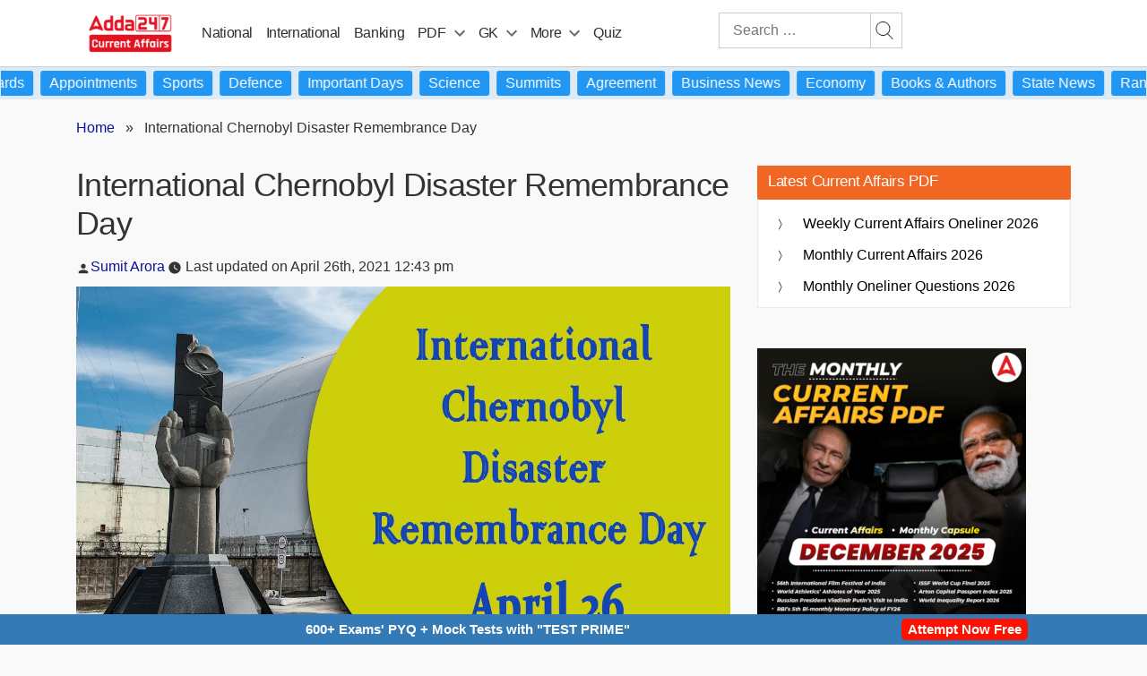

--- FILE ---
content_type: text/html; charset=UTF-8
request_url: https://currentaffairs.adda247.com/international-chernobyl-disaster-remembrance-day/
body_size: 118269
content:
<!doctype html>
<html lang="en-IN">
<head>
		 	<meta charset="UTF-8" />
 	<meta name="viewport" content="width=device-width, initial-scale=1" />
 	<meta property="og:title" content="International Chernobyl Disaster Remembrance Day"/>
 	<meta property="og:url" content="https://currentaffairs.adda247.com/international-chernobyl-disaster-remembrance-day/"/>
 	<meta property="og:type" content="articles" />
 	<meta property="og:site_name" content="adda247" />
 	<meta property="og:description" content="The International Chernobyl Disaster Remembrance Day is observed every year on April 26 to raise awareness of the consequences of the 1986 Chernobyl disaster and the risks of nuclear energy in general." />
 	<meta property="og:image" content="https://currentaffairs.adda247.com/wp-content/uploads/multisite/sites/5/2021/04/26073733/maxresdefault-4.jpg" />
    <meta property="article:published_time" content="2021-04-26T12:43:57+05:30">
    <meta property="article:modified_time" content="2021-04-26T14:33:16+05:30">
    <meta property="article:publisher" content="Adda247">
			<meta property="article:author" content="Sumit Arora">

	   	 


<script>
		/*! jQuery v3.6.0 | (c) OpenJS Foundation and other contributors | jquery.org/license */
		!function(e,t){"use strict";"object"==typeof module&&"object"==typeof module.exports?module.exports=e.document?t(e,!0):function(e){if(!e.document)throw new Error("jQuery requires a window with a document");return t(e)}:t(e)}("undefined"!=typeof window?window:this,function(C,e){"use strict";var t=[],r=Object.getPrototypeOf,s=t.slice,g=t.flat?function(e){return t.flat.call(e)}:function(e){return t.concat.apply([],e)},u=t.push,i=t.indexOf,n={},o=n.toString,v=n.hasOwnProperty,a=v.toString,l=a.call(Object),y={},m=function(e){return"function"==typeof e&&"number"!=typeof e.nodeType&&"function"!=typeof e.item},x=function(e){return null!=e&&e===e.window},E=C.document,c={type:!0,src:!0,nonce:!0,noModule:!0};function b(e,t,n){var r,i,o=(n=n||E).createElement("script");if(o.text=e,t)for(r in c)(i=t[r]||t.getAttribute&&t.getAttribute(r))&&o.setAttribute(r,i);n.head.appendChild(o).parentNode.removeChild(o)}function w(e){return null==e?e+"":"object"==typeof e||"function"==typeof e?n[o.call(e)]||"object":typeof e}var f="3.6.0",S=function(e,t){return new S.fn.init(e,t)};function p(e){var t=!!e&&"length"in e&&e.length,n=w(e);return!m(e)&&!x(e)&&("array"===n||0===t||"number"==typeof t&&0<t&&t-1 in e)}S.fn=S.prototype={jquery:f,constructor:S,length:0,toArray:function(){return s.call(this)},get:function(e){return null==e?s.call(this):e<0?this[e+this.length]:this[e]},pushStack:function(e){var t=S.merge(this.constructor(),e);return t.prevObject=this,t},each:function(e){return S.each(this,e)},map:function(n){return this.pushStack(S.map(this,function(e,t){return n.call(e,t,e)}))},slice:function(){return this.pushStack(s.apply(this,arguments))},first:function(){return this.eq(0)},last:function(){return this.eq(-1)},even:function(){return this.pushStack(S.grep(this,function(e,t){return(t+1)%2}))},odd:function(){return this.pushStack(S.grep(this,function(e,t){return t%2}))},eq:function(e){var t=this.length,n=+e+(e<0?t:0);return this.pushStack(0<=n&&n<t?[this[n]]:[])},end:function(){return this.prevObject||this.constructor()},push:u,sort:t.sort,splice:t.splice},S.extend=S.fn.extend=function(){var e,t,n,r,i,o,a=arguments[0]||{},s=1,u=arguments.length,l=!1;for("boolean"==typeof a&&(l=a,a=arguments[s]||{},s++),"object"==typeof a||m(a)||(a={}),s===u&&(a=this,s--);s<u;s++)if(null!=(e=arguments[s]))for(t in e)r=e[t],"__proto__"!==t&&a!==r&&(l&&r&&(S.isPlainObject(r)||(i=Array.isArray(r)))?(n=a[t],o=i&&!Array.isArray(n)?[]:i||S.isPlainObject(n)?n:{},i=!1,a[t]=S.extend(l,o,r)):void 0!==r&&(a[t]=r));return a},S.extend({expando:"jQuery"+(f+Math.random()).replace(/\D/g,""),isReady:!0,error:function(e){throw new Error(e)},noop:function(){},isPlainObject:function(e){var t,n;return!(!e||"[object Object]"!==o.call(e))&&(!(t=r(e))||"function"==typeof(n=v.call(t,"constructor")&&t.constructor)&&a.call(n)===l)},isEmptyObject:function(e){var t;for(t in e)return!1;return!0},globalEval:function(e,t,n){b(e,{nonce:t&&t.nonce},n)},each:function(e,t){var n,r=0;if(p(e)){for(n=e.length;r<n;r++)if(!1===t.call(e[r],r,e[r]))break}else for(r in e)if(!1===t.call(e[r],r,e[r]))break;return e},makeArray:function(e,t){var n=t||[];return null!=e&&(p(Object(e))?S.merge(n,"string"==typeof e?[e]:e):u.call(n,e)),n},inArray:function(e,t,n){return null==t?-1:i.call(t,e,n)},merge:function(e,t){for(var n=+t.length,r=0,i=e.length;r<n;r++)e[i++]=t[r];return e.length=i,e},grep:function(e,t,n){for(var r=[],i=0,o=e.length,a=!n;i<o;i++)!t(e[i],i)!==a&&r.push(e[i]);return r},map:function(e,t,n){var r,i,o=0,a=[];if(p(e))for(r=e.length;o<r;o++)null!=(i=t(e[o],o,n))&&a.push(i);else for(o in e)null!=(i=t(e[o],o,n))&&a.push(i);return g(a)},guid:1,support:y}),"function"==typeof Symbol&&(S.fn[Symbol.iterator]=t[Symbol.iterator]),S.each("Boolean Number String Function Array Date RegExp Object Error Symbol".split(" "),function(e,t){n["[object "+t+"]"]=t.toLowerCase()});var d=function(n){var e,d,b,o,i,h,f,g,w,u,l,T,C,a,E,v,s,c,y,S="sizzle"+1*new Date,p=n.document,k=0,r=0,m=ue(),x=ue(),A=ue(),N=ue(),j=function(e,t){return e===t&&(l=!0),0},D={}.hasOwnProperty,t=[],q=t.pop,L=t.push,H=t.push,O=t.slice,P=function(e,t){for(var n=0,r=e.length;n<r;n++)if(e[n]===t)return n;return-1},R="checked|selected|async|autofocus|autoplay|controls|defer|disabled|hidden|ismap|loop|multiple|open|readonly|required|scoped",M="[\\x20\\t\\r\\n\\f]",I="(?:\\\\[\\da-fA-F]{1,6}"+M+"?|\\\\[^\\r\\n\\f]|[\\w-]|[^\0-\\x7f])+",W="\\["+M+"*("+I+")(?:"+M+"*([*^$|!~]?=)"+M+"*(?:'((?:\\\\.|[^\\\\'])*)'|\"((?:\\\\.|[^\\\\\"])*)\"|("+I+"))|)"+M+"*\\]",F=":("+I+")(?:\\((('((?:\\\\.|[^\\\\'])*)'|\"((?:\\\\.|[^\\\\\"])*)\")|((?:\\\\.|[^\\\\()[\\]]|"+W+")*)|.*)\\)|)",B=new RegExp(M+"+","g"),$=new RegExp("^"+M+"+|((?:^|[^\\\\])(?:\\\\.)*)"+M+"+$","g"),_=new RegExp("^"+M+"*,"+M+"*"),z=new RegExp("^"+M+"*([>+~]|"+M+")"+M+"*"),U=new RegExp(M+"|>"),X=new RegExp(F),V=new RegExp("^"+I+"$"),G={ID:new RegExp("^#("+I+")"),CLASS:new RegExp("^\\.("+I+")"),TAG:new RegExp("^("+I+"|[*])"),ATTR:new RegExp("^"+W),PSEUDO:new RegExp("^"+F),CHILD:new RegExp("^:(only|first|last|nth|nth-last)-(child|of-type)(?:\\("+M+"*(even|odd|(([+-]|)(\\d*)n|)"+M+"*(?:([+-]|)"+M+"*(\\d+)|))"+M+"*\\)|)","i"),bool:new RegExp("^(?:"+R+")$","i"),needsContext:new RegExp("^"+M+"*[>+~]|:(even|odd|eq|gt|lt|nth|first|last)(?:\\("+M+"*((?:-\\d)?\\d*)"+M+"*\\)|)(?=[^-]|$)","i")},Y=/HTML$/i,Q=/^(?:input|select|textarea|button)$/i,J=/^h\d$/i,K=/^[^{]+\{\s*\[native \w/,Z=/^(?:#([\w-]+)|(\w+)|\.([\w-]+))$/,ee=/[+~]/,te=new RegExp("\\\\[\\da-fA-F]{1,6}"+M+"?|\\\\([^\\r\\n\\f])","g"),ne=function(e,t){var n="0x"+e.slice(1)-65536;return t||(n<0?String.fromCharCode(n+65536):String.fromCharCode(n>>10|55296,1023&n|56320))},re=/([\0-\x1f\x7f]|^-?\d)|^-$|[^\0-\x1f\x7f-\uFFFF\w-]/g,ie=function(e,t){return t?"\0"===e?"\ufffd":e.slice(0,-1)+"\\"+e.charCodeAt(e.length-1).toString(16)+" ":"\\"+e},oe=function(){T()},ae=be(function(e){return!0===e.disabled&&"fieldset"===e.nodeName.toLowerCase()},{dir:"parentNode",next:"legend"});try{H.apply(t=O.call(p.childNodes),p.childNodes),t[p.childNodes.length].nodeType}catch(e){H={apply:t.length?function(e,t){L.apply(e,O.call(t))}:function(e,t){var n=e.length,r=0;while(e[n++]=t[r++]);e.length=n-1}}}function se(t,e,n,r){var i,o,a,s,u,l,c,f=e&&e.ownerDocument,p=e?e.nodeType:9;if(n=n||[],"string"!=typeof t||!t||1!==p&&9!==p&&11!==p)return n;if(!r&&(T(e),e=e||C,E)){if(11!==p&&(u=Z.exec(t)))if(i=u[1]){if(9===p){if(!(a=e.getElementById(i)))return n;if(a.id===i)return n.push(a),n}else if(f&&(a=f.getElementById(i))&&y(e,a)&&a.id===i)return n.push(a),n}else{if(u[2])return H.apply(n,e.getElementsByTagName(t)),n;if((i=u[3])&&d.getElementsByClassName&&e.getElementsByClassName)return H.apply(n,e.getElementsByClassName(i)),n}if(d.qsa&&!N[t+" "]&&(!v||!v.test(t))&&(1!==p||"object"!==e.nodeName.toLowerCase())){if(c=t,f=e,1===p&&(U.test(t)||z.test(t))){(f=ee.test(t)&&ye(e.parentNode)||e)===e&&d.scope||((s=e.getAttribute("id"))?s=s.replace(re,ie):e.setAttribute("id",s=S)),o=(l=h(t)).length;while(o--)l[o]=(s?"#"+s:":scope")+" "+xe(l[o]);c=l.join(",")}try{return H.apply(n,f.querySelectorAll(c)),n}catch(e){N(t,!0)}finally{s===S&&e.removeAttribute("id")}}}return g(t.replace($,"$1"),e,n,r)}function ue(){var r=[];return function e(t,n){return r.push(t+" ")>b.cacheLength&&delete e[r.shift()],e[t+" "]=n}}function le(e){return e[S]=!0,e}function ce(e){var t=C.createElement("fieldset");try{return!!e(t)}catch(e){return!1}finally{t.parentNode&&t.parentNode.removeChild(t),t=null}}function fe(e,t){var n=e.split("|"),r=n.length;while(r--)b.attrHandle[n[r]]=t}function pe(e,t){var n=t&&e,r=n&&1===e.nodeType&&1===t.nodeType&&e.sourceIndex-t.sourceIndex;if(r)return r;if(n)while(n=n.nextSibling)if(n===t)return-1;return e?1:-1}function de(t){return function(e){return"input"===e.nodeName.toLowerCase()&&e.type===t}}function he(n){return function(e){var t=e.nodeName.toLowerCase();return("input"===t||"button"===t)&&e.type===n}}function ge(t){return function(e){return"form"in e?e.parentNode&&!1===e.disabled?"label"in e?"label"in e.parentNode?e.parentNode.disabled===t:e.disabled===t:e.isDisabled===t||e.isDisabled!==!t&&ae(e)===t:e.disabled===t:"label"in e&&e.disabled===t}}function ve(a){return le(function(o){return o=+o,le(function(e,t){var n,r=a([],e.length,o),i=r.length;while(i--)e[n=r[i]]&&(e[n]=!(t[n]=e[n]))})})}function ye(e){return e&&"undefined"!=typeof e.getElementsByTagName&&e}for(e in d=se.support={},i=se.isXML=function(e){var t=e&&e.namespaceURI,n=e&&(e.ownerDocument||e).documentElement;return!Y.test(t||n&&n.nodeName||"HTML")},T=se.setDocument=function(e){var t,n,r=e?e.ownerDocument||e:p;return r!=C&&9===r.nodeType&&r.documentElement&&(a=(C=r).documentElement,E=!i(C),p!=C&&(n=C.defaultView)&&n.top!==n&&(n.addEventListener?n.addEventListener("unload",oe,!1):n.attachEvent&&n.attachEvent("onunload",oe)),d.scope=ce(function(e){return a.appendChild(e).appendChild(C.createElement("div")),"undefined"!=typeof e.querySelectorAll&&!e.querySelectorAll(":scope fieldset div").length}),d.attributes=ce(function(e){return e.className="i",!e.getAttribute("className")}),d.getElementsByTagName=ce(function(e){return e.appendChild(C.createComment("")),!e.getElementsByTagName("*").length}),d.getElementsByClassName=K.test(C.getElementsByClassName),d.getById=ce(function(e){return a.appendChild(e).id=S,!C.getElementsByName||!C.getElementsByName(S).length}),d.getById?(b.filter.ID=function(e){var t=e.replace(te,ne);return function(e){return e.getAttribute("id")===t}},b.find.ID=function(e,t){if("undefined"!=typeof t.getElementById&&E){var n=t.getElementById(e);return n?[n]:[]}}):(b.filter.ID=function(e){var n=e.replace(te,ne);return function(e){var t="undefined"!=typeof e.getAttributeNode&&e.getAttributeNode("id");return t&&t.value===n}},b.find.ID=function(e,t){if("undefined"!=typeof t.getElementById&&E){var n,r,i,o=t.getElementById(e);if(o){if((n=o.getAttributeNode("id"))&&n.value===e)return[o];i=t.getElementsByName(e),r=0;while(o=i[r++])if((n=o.getAttributeNode("id"))&&n.value===e)return[o]}return[]}}),b.find.TAG=d.getElementsByTagName?function(e,t){return"undefined"!=typeof t.getElementsByTagName?t.getElementsByTagName(e):d.qsa?t.querySelectorAll(e):void 0}:function(e,t){var n,r=[],i=0,o=t.getElementsByTagName(e);if("*"===e){while(n=o[i++])1===n.nodeType&&r.push(n);return r}return o},b.find.CLASS=d.getElementsByClassName&&function(e,t){if("undefined"!=typeof t.getElementsByClassName&&E)return t.getElementsByClassName(e)},s=[],v=[],(d.qsa=K.test(C.querySelectorAll))&&(ce(function(e){var t;a.appendChild(e).innerHTML="<a id='"+S+"'></a><select id='"+S+"-\r\\' msallowcapture=''><option selected=''></option></select>",e.querySelectorAll("[msallowcapture^='']").length&&v.push("[*^$]="+M+"*(?:''|\"\")"),e.querySelectorAll("[selected]").length||v.push("\\["+M+"*(?:value|"+R+")"),e.querySelectorAll("[id~="+S+"-]").length||v.push("~="),(t=C.createElement("input")).setAttribute("name",""),e.appendChild(t),e.querySelectorAll("[name='']").length||v.push("\\["+M+"*name"+M+"*="+M+"*(?:''|\"\")"),e.querySelectorAll(":checked").length||v.push(":checked"),e.querySelectorAll("a#"+S+"+*").length||v.push(".#.+[+~]"),e.querySelectorAll("\\\f"),v.push("[\\r\\n\\f]")}),ce(function(e){e.innerHTML="<a href='' disabled='disabled'></a><select disabled='disabled'><option/></select>";var t=C.createElement("input");t.setAttribute("type","hidden"),e.appendChild(t).setAttribute("name","D"),e.querySelectorAll("[name=d]").length&&v.push("name"+M+"*[*^$|!~]?="),2!==e.querySelectorAll(":enabled").length&&v.push(":enabled",":disabled"),a.appendChild(e).disabled=!0,2!==e.querySelectorAll(":disabled").length&&v.push(":enabled",":disabled"),e.querySelectorAll("*,:x"),v.push(",.*:")})),(d.matchesSelector=K.test(c=a.matches||a.webkitMatchesSelector||a.mozMatchesSelector||a.oMatchesSelector||a.msMatchesSelector))&&ce(function(e){d.disconnectedMatch=c.call(e,"*"),c.call(e,"[s!='']:x"),s.push("!=",F)}),v=v.length&&new RegExp(v.join("|")),s=s.length&&new RegExp(s.join("|")),t=K.test(a.compareDocumentPosition),y=t||K.test(a.contains)?function(e,t){var n=9===e.nodeType?e.documentElement:e,r=t&&t.parentNode;return e===r||!(!r||1!==r.nodeType||!(n.contains?n.contains(r):e.compareDocumentPosition&&16&e.compareDocumentPosition(r)))}:function(e,t){if(t)while(t=t.parentNode)if(t===e)return!0;return!1},j=t?function(e,t){if(e===t)return l=!0,0;var n=!e.compareDocumentPosition-!t.compareDocumentPosition;return n||(1&(n=(e.ownerDocument||e)==(t.ownerDocument||t)?e.compareDocumentPosition(t):1)||!d.sortDetached&&t.compareDocumentPosition(e)===n?e==C||e.ownerDocument==p&&y(p,e)?-1:t==C||t.ownerDocument==p&&y(p,t)?1:u?P(u,e)-P(u,t):0:4&n?-1:1)}:function(e,t){if(e===t)return l=!0,0;var n,r=0,i=e.parentNode,o=t.parentNode,a=[e],s=[t];if(!i||!o)return e==C?-1:t==C?1:i?-1:o?1:u?P(u,e)-P(u,t):0;if(i===o)return pe(e,t);n=e;while(n=n.parentNode)a.unshift(n);n=t;while(n=n.parentNode)s.unshift(n);while(a[r]===s[r])r++;return r?pe(a[r],s[r]):a[r]==p?-1:s[r]==p?1:0}),C},se.matches=function(e,t){return se(e,null,null,t)},se.matchesSelector=function(e,t){if(T(e),d.matchesSelector&&E&&!N[t+" "]&&(!s||!s.test(t))&&(!v||!v.test(t)))try{var n=c.call(e,t);if(n||d.disconnectedMatch||e.document&&11!==e.document.nodeType)return n}catch(e){N(t,!0)}return 0<se(t,C,null,[e]).length},se.contains=function(e,t){return(e.ownerDocument||e)!=C&&T(e),y(e,t)},se.attr=function(e,t){(e.ownerDocument||e)!=C&&T(e);var n=b.attrHandle[t.toLowerCase()],r=n&&D.call(b.attrHandle,t.toLowerCase())?n(e,t,!E):void 0;return void 0!==r?r:d.attributes||!E?e.getAttribute(t):(r=e.getAttributeNode(t))&&r.specified?r.value:null},se.escape=function(e){return(e+"").replace(re,ie)},se.error=function(e){throw new Error("Syntax error, unrecognized expression: "+e)},se.uniqueSort=function(e){var t,n=[],r=0,i=0;if(l=!d.detectDuplicates,u=!d.sortStable&&e.slice(0),e.sort(j),l){while(t=e[i++])t===e[i]&&(r=n.push(i));while(r--)e.splice(n[r],1)}return u=null,e},o=se.getText=function(e){var t,n="",r=0,i=e.nodeType;if(i){if(1===i||9===i||11===i){if("string"==typeof e.textContent)return e.textContent;for(e=e.firstChild;e;e=e.nextSibling)n+=o(e)}else if(3===i||4===i)return e.nodeValue}else while(t=e[r++])n+=o(t);return n},(b=se.selectors={cacheLength:50,createPseudo:le,match:G,attrHandle:{},find:{},relative:{">":{dir:"parentNode",first:!0}," ":{dir:"parentNode"},"+":{dir:"previousSibling",first:!0},"~":{dir:"previousSibling"}},preFilter:{ATTR:function(e){return e[1]=e[1].replace(te,ne),e[3]=(e[3]||e[4]||e[5]||"").replace(te,ne),"~="===e[2]&&(e[3]=" "+e[3]+" "),e.slice(0,4)},CHILD:function(e){return e[1]=e[1].toLowerCase(),"nth"===e[1].slice(0,3)?(e[3]||se.error(e[0]),e[4]=+(e[4]?e[5]+(e[6]||1):2*("even"===e[3]||"odd"===e[3])),e[5]=+(e[7]+e[8]||"odd"===e[3])):e[3]&&se.error(e[0]),e},PSEUDO:function(e){var t,n=!e[6]&&e[2];return G.CHILD.test(e[0])?null:(e[3]?e[2]=e[4]||e[5]||"":n&&X.test(n)&&(t=h(n,!0))&&(t=n.indexOf(")",n.length-t)-n.length)&&(e[0]=e[0].slice(0,t),e[2]=n.slice(0,t)),e.slice(0,3))}},filter:{TAG:function(e){var t=e.replace(te,ne).toLowerCase();return"*"===e?function(){return!0}:function(e){return e.nodeName&&e.nodeName.toLowerCase()===t}},CLASS:function(e){var t=m[e+" "];return t||(t=new RegExp("(^|"+M+")"+e+"("+M+"|$)"))&&m(e,function(e){return t.test("string"==typeof e.className&&e.className||"undefined"!=typeof e.getAttribute&&e.getAttribute("class")||"")})},ATTR:function(n,r,i){return function(e){var t=se.attr(e,n);return null==t?"!="===r:!r||(t+="","="===r?t===i:"!="===r?t!==i:"^="===r?i&&0===t.indexOf(i):"*="===r?i&&-1<t.indexOf(i):"$="===r?i&&t.slice(-i.length)===i:"~="===r?-1<(" "+t.replace(B," ")+" ").indexOf(i):"|="===r&&(t===i||t.slice(0,i.length+1)===i+"-"))}},CHILD:function(h,e,t,g,v){var y="nth"!==h.slice(0,3),m="last"!==h.slice(-4),x="of-type"===e;return 1===g&&0===v?function(e){return!!e.parentNode}:function(e,t,n){var r,i,o,a,s,u,l=y!==m?"nextSibling":"previousSibling",c=e.parentNode,f=x&&e.nodeName.toLowerCase(),p=!n&&!x,d=!1;if(c){if(y){while(l){a=e;while(a=a[l])if(x?a.nodeName.toLowerCase()===f:1===a.nodeType)return!1;u=l="only"===h&&!u&&"nextSibling"}return!0}if(u=[m?c.firstChild:c.lastChild],m&&p){d=(s=(r=(i=(o=(a=c)[S]||(a[S]={}))[a.uniqueID]||(o[a.uniqueID]={}))[h]||[])[0]===k&&r[1])&&r[2],a=s&&c.childNodes[s];while(a=++s&&a&&a[l]||(d=s=0)||u.pop())if(1===a.nodeType&&++d&&a===e){i[h]=[k,s,d];break}}else if(p&&(d=s=(r=(i=(o=(a=e)[S]||(a[S]={}))[a.uniqueID]||(o[a.uniqueID]={}))[h]||[])[0]===k&&r[1]),!1===d)while(a=++s&&a&&a[l]||(d=s=0)||u.pop())if((x?a.nodeName.toLowerCase()===f:1===a.nodeType)&&++d&&(p&&((i=(o=a[S]||(a[S]={}))[a.uniqueID]||(o[a.uniqueID]={}))[h]=[k,d]),a===e))break;return(d-=v)===g||d%g==0&&0<=d/g}}},PSEUDO:function(e,o){var t,a=b.pseudos[e]||b.setFilters[e.toLowerCase()]||se.error("unsupported pseudo: "+e);return a[S]?a(o):1<a.length?(t=[e,e,"",o],b.setFilters.hasOwnProperty(e.toLowerCase())?le(function(e,t){var n,r=a(e,o),i=r.length;while(i--)e[n=P(e,r[i])]=!(t[n]=r[i])}):function(e){return a(e,0,t)}):a}},pseudos:{not:le(function(e){var r=[],i=[],s=f(e.replace($,"$1"));return s[S]?le(function(e,t,n,r){var i,o=s(e,null,r,[]),a=e.length;while(a--)(i=o[a])&&(e[a]=!(t[a]=i))}):function(e,t,n){return r[0]=e,s(r,null,n,i),r[0]=null,!i.pop()}}),has:le(function(t){return function(e){return 0<se(t,e).length}}),contains:le(function(t){return t=t.replace(te,ne),function(e){return-1<(e.textContent||o(e)).indexOf(t)}}),lang:le(function(n){return V.test(n||"")||se.error("unsupported lang: "+n),n=n.replace(te,ne).toLowerCase(),function(e){var t;do{if(t=E?e.lang:e.getAttribute("xml:lang")||e.getAttribute("lang"))return(t=t.toLowerCase())===n||0===t.indexOf(n+"-")}while((e=e.parentNode)&&1===e.nodeType);return!1}}),target:function(e){var t=n.location&&n.location.hash;return t&&t.slice(1)===e.id},root:function(e){return e===a},focus:function(e){return e===C.activeElement&&(!C.hasFocus||C.hasFocus())&&!!(e.type||e.href||~e.tabIndex)},enabled:ge(!1),disabled:ge(!0),checked:function(e){var t=e.nodeName.toLowerCase();return"input"===t&&!!e.checked||"option"===t&&!!e.selected},selected:function(e){return e.parentNode&&e.parentNode.selectedIndex,!0===e.selected},empty:function(e){for(e=e.firstChild;e;e=e.nextSibling)if(e.nodeType<6)return!1;return!0},parent:function(e){return!b.pseudos.empty(e)},header:function(e){return J.test(e.nodeName)},input:function(e){return Q.test(e.nodeName)},button:function(e){var t=e.nodeName.toLowerCase();return"input"===t&&"button"===e.type||"button"===t},text:function(e){var t;return"input"===e.nodeName.toLowerCase()&&"text"===e.type&&(null==(t=e.getAttribute("type"))||"text"===t.toLowerCase())},first:ve(function(){return[0]}),last:ve(function(e,t){return[t-1]}),eq:ve(function(e,t,n){return[n<0?n+t:n]}),even:ve(function(e,t){for(var n=0;n<t;n+=2)e.push(n);return e}),odd:ve(function(e,t){for(var n=1;n<t;n+=2)e.push(n);return e}),lt:ve(function(e,t,n){for(var r=n<0?n+t:t<n?t:n;0<=--r;)e.push(r);return e}),gt:ve(function(e,t,n){for(var r=n<0?n+t:n;++r<t;)e.push(r);return e})}}).pseudos.nth=b.pseudos.eq,{radio:!0,checkbox:!0,file:!0,password:!0,image:!0})b.pseudos[e]=de(e);for(e in{submit:!0,reset:!0})b.pseudos[e]=he(e);function me(){}function xe(e){for(var t=0,n=e.length,r="";t<n;t++)r+=e[t].value;return r}function be(s,e,t){var u=e.dir,l=e.next,c=l||u,f=t&&"parentNode"===c,p=r++;return e.first?function(e,t,n){while(e=e[u])if(1===e.nodeType||f)return s(e,t,n);return!1}:function(e,t,n){var r,i,o,a=[k,p];if(n){while(e=e[u])if((1===e.nodeType||f)&&s(e,t,n))return!0}else while(e=e[u])if(1===e.nodeType||f)if(i=(o=e[S]||(e[S]={}))[e.uniqueID]||(o[e.uniqueID]={}),l&&l===e.nodeName.toLowerCase())e=e[u]||e;else{if((r=i[c])&&r[0]===k&&r[1]===p)return a[2]=r[2];if((i[c]=a)[2]=s(e,t,n))return!0}return!1}}function we(i){return 1<i.length?function(e,t,n){var r=i.length;while(r--)if(!i[r](e,t,n))return!1;return!0}:i[0]}function Te(e,t,n,r,i){for(var o,a=[],s=0,u=e.length,l=null!=t;s<u;s++)(o=e[s])&&(n&&!n(o,r,i)||(a.push(o),l&&t.push(s)));return a}function Ce(d,h,g,v,y,e){return v&&!v[S]&&(v=Ce(v)),y&&!y[S]&&(y=Ce(y,e)),le(function(e,t,n,r){var i,o,a,s=[],u=[],l=t.length,c=e||function(e,t,n){for(var r=0,i=t.length;r<i;r++)se(e,t[r],n);return n}(h||"*",n.nodeType?[n]:n,[]),f=!d||!e&&h?c:Te(c,s,d,n,r),p=g?y||(e?d:l||v)?[]:t:f;if(g&&g(f,p,n,r),v){i=Te(p,u),v(i,[],n,r),o=i.length;while(o--)(a=i[o])&&(p[u[o]]=!(f[u[o]]=a))}if(e){if(y||d){if(y){i=[],o=p.length;while(o--)(a=p[o])&&i.push(f[o]=a);y(null,p=[],i,r)}o=p.length;while(o--)(a=p[o])&&-1<(i=y?P(e,a):s[o])&&(e[i]=!(t[i]=a))}}else p=Te(p===t?p.splice(l,p.length):p),y?y(null,t,p,r):H.apply(t,p)})}function Ee(e){for(var i,t,n,r=e.length,o=b.relative[e[0].type],a=o||b.relative[" "],s=o?1:0,u=be(function(e){return e===i},a,!0),l=be(function(e){return-1<P(i,e)},a,!0),c=[function(e,t,n){var r=!o&&(n||t!==w)||((i=t).nodeType?u(e,t,n):l(e,t,n));return i=null,r}];s<r;s++)if(t=b.relative[e[s].type])c=[be(we(c),t)];else{if((t=b.filter[e[s].type].apply(null,e[s].matches))[S]){for(n=++s;n<r;n++)if(b.relative[e[n].type])break;return Ce(1<s&&we(c),1<s&&xe(e.slice(0,s-1).concat({value:" "===e[s-2].type?"*":""})).replace($,"$1"),t,s<n&&Ee(e.slice(s,n)),n<r&&Ee(e=e.slice(n)),n<r&&xe(e))}c.push(t)}return we(c)}return me.prototype=b.filters=b.pseudos,b.setFilters=new me,h=se.tokenize=function(e,t){var n,r,i,o,a,s,u,l=x[e+" "];if(l)return t?0:l.slice(0);a=e,s=[],u=b.preFilter;while(a){for(o in n&&!(r=_.exec(a))||(r&&(a=a.slice(r[0].length)||a),s.push(i=[])),n=!1,(r=z.exec(a))&&(n=r.shift(),i.push({value:n,type:r[0].replace($," ")}),a=a.slice(n.length)),b.filter)!(r=G[o].exec(a))||u[o]&&!(r=u[o](r))||(n=r.shift(),i.push({value:n,type:o,matches:r}),a=a.slice(n.length));if(!n)break}return t?a.length:a?se.error(e):x(e,s).slice(0)},f=se.compile=function(e,t){var n,v,y,m,x,r,i=[],o=[],a=A[e+" "];if(!a){t||(t=h(e)),n=t.length;while(n--)(a=Ee(t[n]))[S]?i.push(a):o.push(a);(a=A(e,(v=o,m=0<(y=i).length,x=0<v.length,r=function(e,t,n,r,i){var o,a,s,u=0,l="0",c=e&&[],f=[],p=w,d=e||x&&b.find.TAG("*",i),h=k+=null==p?1:Math.random()||.1,g=d.length;for(i&&(w=t==C||t||i);l!==g&&null!=(o=d[l]);l++){if(x&&o){a=0,t||o.ownerDocument==C||(T(o),n=!E);while(s=v[a++])if(s(o,t||C,n)){r.push(o);break}i&&(k=h)}m&&((o=!s&&o)&&u--,e&&c.push(o))}if(u+=l,m&&l!==u){a=0;while(s=y[a++])s(c,f,t,n);if(e){if(0<u)while(l--)c[l]||f[l]||(f[l]=q.call(r));f=Te(f)}H.apply(r,f),i&&!e&&0<f.length&&1<u+y.length&&se.uniqueSort(r)}return i&&(k=h,w=p),c},m?le(r):r))).selector=e}return a},g=se.select=function(e,t,n,r){var i,o,a,s,u,l="function"==typeof e&&e,c=!r&&h(e=l.selector||e);if(n=n||[],1===c.length){if(2<(o=c[0]=c[0].slice(0)).length&&"ID"===(a=o[0]).type&&9===t.nodeType&&E&&b.relative[o[1].type]){if(!(t=(b.find.ID(a.matches[0].replace(te,ne),t)||[])[0]))return n;l&&(t=t.parentNode),e=e.slice(o.shift().value.length)}i=G.needsContext.test(e)?0:o.length;while(i--){if(a=o[i],b.relative[s=a.type])break;if((u=b.find[s])&&(r=u(a.matches[0].replace(te,ne),ee.test(o[0].type)&&ye(t.parentNode)||t))){if(o.splice(i,1),!(e=r.length&&xe(o)))return H.apply(n,r),n;break}}}return(l||f(e,c))(r,t,!E,n,!t||ee.test(e)&&ye(t.parentNode)||t),n},d.sortStable=S.split("").sort(j).join("")===S,d.detectDuplicates=!!l,T(),d.sortDetached=ce(function(e){return 1&e.compareDocumentPosition(C.createElement("fieldset"))}),ce(function(e){return e.innerHTML="<a href='#'></a>","#"===e.firstChild.getAttribute("href")})||fe("type|href|height|width",function(e,t,n){if(!n)return e.getAttribute(t,"type"===t.toLowerCase()?1:2)}),d.attributes&&ce(function(e){return e.innerHTML="<input/>",e.firstChild.setAttribute("value",""),""===e.firstChild.getAttribute("value")})||fe("value",function(e,t,n){if(!n&&"input"===e.nodeName.toLowerCase())return e.defaultValue}),ce(function(e){return null==e.getAttribute("disabled")})||fe(R,function(e,t,n){var r;if(!n)return!0===e[t]?t.toLowerCase():(r=e.getAttributeNode(t))&&r.specified?r.value:null}),se}(C);S.find=d,S.expr=d.selectors,S.expr[":"]=S.expr.pseudos,S.uniqueSort=S.unique=d.uniqueSort,S.text=d.getText,S.isXMLDoc=d.isXML,S.contains=d.contains,S.escapeSelector=d.escape;var h=function(e,t,n){var r=[],i=void 0!==n;while((e=e[t])&&9!==e.nodeType)if(1===e.nodeType){if(i&&S(e).is(n))break;r.push(e)}return r},T=function(e,t){for(var n=[];e;e=e.nextSibling)1===e.nodeType&&e!==t&&n.push(e);return n},k=S.expr.match.needsContext;function A(e,t){return e.nodeName&&e.nodeName.toLowerCase()===t.toLowerCase()}var N=/^<([a-z][^\/\0>:\x20\t\r\n\f]*)[\x20\t\r\n\f]*\/?>(?:<\/\1>|)$/i;function j(e,n,r){return m(n)?S.grep(e,function(e,t){return!!n.call(e,t,e)!==r}):n.nodeType?S.grep(e,function(e){return e===n!==r}):"string"!=typeof n?S.grep(e,function(e){return-1<i.call(n,e)!==r}):S.filter(n,e,r)}S.filter=function(e,t,n){var r=t[0];return n&&(e=":not("+e+")"),1===t.length&&1===r.nodeType?S.find.matchesSelector(r,e)?[r]:[]:S.find.matches(e,S.grep(t,function(e){return 1===e.nodeType}))},S.fn.extend({find:function(e){var t,n,r=this.length,i=this;if("string"!=typeof e)return this.pushStack(S(e).filter(function(){for(t=0;t<r;t++)if(S.contains(i[t],this))return!0}));for(n=this.pushStack([]),t=0;t<r;t++)S.find(e,i[t],n);return 1<r?S.uniqueSort(n):n},filter:function(e){return this.pushStack(j(this,e||[],!1))},not:function(e){return this.pushStack(j(this,e||[],!0))},is:function(e){return!!j(this,"string"==typeof e&&k.test(e)?S(e):e||[],!1).length}});var D,q=/^(?:\s*(<[\w\W]+>)[^>]*|#([\w-]+))$/;(S.fn.init=function(e,t,n){var r,i;if(!e)return this;if(n=n||D,"string"==typeof e){if(!(r="<"===e[0]&&">"===e[e.length-1]&&3<=e.length?[null,e,null]:q.exec(e))||!r[1]&&t)return!t||t.jquery?(t||n).find(e):this.constructor(t).find(e);if(r[1]){if(t=t instanceof S?t[0]:t,S.merge(this,S.parseHTML(r[1],t&&t.nodeType?t.ownerDocument||t:E,!0)),N.test(r[1])&&S.isPlainObject(t))for(r in t)m(this[r])?this[r](t[r]):this.attr(r,t[r]);return this}return(i=E.getElementById(r[2]))&&(this[0]=i,this.length=1),this}return e.nodeType?(this[0]=e,this.length=1,this):m(e)?void 0!==n.ready?n.ready(e):e(S):S.makeArray(e,this)}).prototype=S.fn,D=S(E);var L=/^(?:parents|prev(?:Until|All))/,H={children:!0,contents:!0,next:!0,prev:!0};function O(e,t){while((e=e[t])&&1!==e.nodeType);return e}S.fn.extend({has:function(e){var t=S(e,this),n=t.length;return this.filter(function(){for(var e=0;e<n;e++)if(S.contains(this,t[e]))return!0})},closest:function(e,t){var n,r=0,i=this.length,o=[],a="string"!=typeof e&&S(e);if(!k.test(e))for(;r<i;r++)for(n=this[r];n&&n!==t;n=n.parentNode)if(n.nodeType<11&&(a?-1<a.index(n):1===n.nodeType&&S.find.matchesSelector(n,e))){o.push(n);break}return this.pushStack(1<o.length?S.uniqueSort(o):o)},index:function(e){return e?"string"==typeof e?i.call(S(e),this[0]):i.call(this,e.jquery?e[0]:e):this[0]&&this[0].parentNode?this.first().prevAll().length:-1},add:function(e,t){return this.pushStack(S.uniqueSort(S.merge(this.get(),S(e,t))))},addBack:function(e){return this.add(null==e?this.prevObject:this.prevObject.filter(e))}}),S.each({parent:function(e){var t=e.parentNode;return t&&11!==t.nodeType?t:null},parents:function(e){return h(e,"parentNode")},parentsUntil:function(e,t,n){return h(e,"parentNode",n)},next:function(e){return O(e,"nextSibling")},prev:function(e){return O(e,"previousSibling")},nextAll:function(e){return h(e,"nextSibling")},prevAll:function(e){return h(e,"previousSibling")},nextUntil:function(e,t,n){return h(e,"nextSibling",n)},prevUntil:function(e,t,n){return h(e,"previousSibling",n)},siblings:function(e){return T((e.parentNode||{}).firstChild,e)},children:function(e){return T(e.firstChild)},contents:function(e){return null!=e.contentDocument&&r(e.contentDocument)?e.contentDocument:(A(e,"template")&&(e=e.content||e),S.merge([],e.childNodes))}},function(r,i){S.fn[r]=function(e,t){var n=S.map(this,i,e);return"Until"!==r.slice(-5)&&(t=e),t&&"string"==typeof t&&(n=S.filter(t,n)),1<this.length&&(H[r]||S.uniqueSort(n),L.test(r)&&n.reverse()),this.pushStack(n)}});var P=/[^\x20\t\r\n\f]+/g;function R(e){return e}function M(e){throw e}function I(e,t,n,r){var i;try{e&&m(i=e.promise)?i.call(e).done(t).fail(n):e&&m(i=e.then)?i.call(e,t,n):t.apply(void 0,[e].slice(r))}catch(e){n.apply(void 0,[e])}}S.Callbacks=function(r){var e,n;r="string"==typeof r?(e=r,n={},S.each(e.match(P)||[],function(e,t){n[t]=!0}),n):S.extend({},r);var i,t,o,a,s=[],u=[],l=-1,c=function(){for(a=a||r.once,o=i=!0;u.length;l=-1){t=u.shift();while(++l<s.length)!1===s[l].apply(t[0],t[1])&&r.stopOnFalse&&(l=s.length,t=!1)}r.memory||(t=!1),i=!1,a&&(s=t?[]:"")},f={add:function(){return s&&(t&&!i&&(l=s.length-1,u.push(t)),function n(e){S.each(e,function(e,t){m(t)?r.unique&&f.has(t)||s.push(t):t&&t.length&&"string"!==w(t)&&n(t)})}(arguments),t&&!i&&c()),this},remove:function(){return S.each(arguments,function(e,t){var n;while(-1<(n=S.inArray(t,s,n)))s.splice(n,1),n<=l&&l--}),this},has:function(e){return e?-1<S.inArray(e,s):0<s.length},empty:function(){return s&&(s=[]),this},disable:function(){return a=u=[],s=t="",this},disabled:function(){return!s},lock:function(){return a=u=[],t||i||(s=t=""),this},locked:function(){return!!a},fireWith:function(e,t){return a||(t=[e,(t=t||[]).slice?t.slice():t],u.push(t),i||c()),this},fire:function(){return f.fireWith(this,arguments),this},fired:function(){return!!o}};return f},S.extend({Deferred:function(e){var o=[["notify","progress",S.Callbacks("memory"),S.Callbacks("memory"),2],["resolve","done",S.Callbacks("once memory"),S.Callbacks("once memory"),0,"resolved"],["reject","fail",S.Callbacks("once memory"),S.Callbacks("once memory"),1,"rejected"]],i="pending",a={state:function(){return i},always:function(){return s.done(arguments).fail(arguments),this},"catch":function(e){return a.then(null,e)},pipe:function(){var i=arguments;return S.Deferred(function(r){S.each(o,function(e,t){var n=m(i[t[4]])&&i[t[4]];s[t[1]](function(){var e=n&&n.apply(this,arguments);e&&m(e.promise)?e.promise().progress(r.notify).done(r.resolve).fail(r.reject):r[t[0]+"With"](this,n?[e]:arguments)})}),i=null}).promise()},then:function(t,n,r){var u=0;function l(i,o,a,s){return function(){var n=this,r=arguments,e=function(){var e,t;if(!(i<u)){if((e=a.apply(n,r))===o.promise())throw new TypeError("Thenable self-resolution");t=e&&("object"==typeof e||"function"==typeof e)&&e.then,m(t)?s?t.call(e,l(u,o,R,s),l(u,o,M,s)):(u++,t.call(e,l(u,o,R,s),l(u,o,M,s),l(u,o,R,o.notifyWith))):(a!==R&&(n=void 0,r=[e]),(s||o.resolveWith)(n,r))}},t=s?e:function(){try{e()}catch(e){S.Deferred.exceptionHook&&S.Deferred.exceptionHook(e,t.stackTrace),u<=i+1&&(a!==M&&(n=void 0,r=[e]),o.rejectWith(n,r))}};i?t():(S.Deferred.getStackHook&&(t.stackTrace=S.Deferred.getStackHook()),C.setTimeout(t))}}return S.Deferred(function(e){o[0][3].add(l(0,e,m(r)?r:R,e.notifyWith)),o[1][3].add(l(0,e,m(t)?t:R)),o[2][3].add(l(0,e,m(n)?n:M))}).promise()},promise:function(e){return null!=e?S.extend(e,a):a}},s={};return S.each(o,function(e,t){var n=t[2],r=t[5];a[t[1]]=n.add,r&&n.add(function(){i=r},o[3-e][2].disable,o[3-e][3].disable,o[0][2].lock,o[0][3].lock),n.add(t[3].fire),s[t[0]]=function(){return s[t[0]+"With"](this===s?void 0:this,arguments),this},s[t[0]+"With"]=n.fireWith}),a.promise(s),e&&e.call(s,s),s},when:function(e){var n=arguments.length,t=n,r=Array(t),i=s.call(arguments),o=S.Deferred(),a=function(t){return function(e){r[t]=this,i[t]=1<arguments.length?s.call(arguments):e,--n||o.resolveWith(r,i)}};if(n<=1&&(I(e,o.done(a(t)).resolve,o.reject,!n),"pending"===o.state()||m(i[t]&&i[t].then)))return o.then();while(t--)I(i[t],a(t),o.reject);return o.promise()}});var W=/^(Eval|Internal|Range|Reference|Syntax|Type|URI)Error$/;S.Deferred.exceptionHook=function(e,t){C.console&&C.console.warn&&e&&W.test(e.name)&&C.console.warn("jQuery.Deferred exception: "+e.message,e.stack,t)},S.readyException=function(e){C.setTimeout(function(){throw e})};var F=S.Deferred();function B(){E.removeEventListener("DOMContentLoaded",B),C.removeEventListener("load",B),S.ready()}S.fn.ready=function(e){return F.then(e)["catch"](function(e){S.readyException(e)}),this},S.extend({isReady:!1,readyWait:1,ready:function(e){(!0===e?--S.readyWait:S.isReady)||(S.isReady=!0)!==e&&0<--S.readyWait||F.resolveWith(E,[S])}}),S.ready.then=F.then,"complete"===E.readyState||"loading"!==E.readyState&&!E.documentElement.doScroll?C.setTimeout(S.ready):(E.addEventListener("DOMContentLoaded",B),C.addEventListener("load",B));var $=function(e,t,n,r,i,o,a){var s=0,u=e.length,l=null==n;if("object"===w(n))for(s in i=!0,n)$(e,t,s,n[s],!0,o,a);else if(void 0!==r&&(i=!0,m(r)||(a=!0),l&&(a?(t.call(e,r),t=null):(l=t,t=function(e,t,n){return l.call(S(e),n)})),t))for(;s<u;s++)t(e[s],n,a?r:r.call(e[s],s,t(e[s],n)));return i?e:l?t.call(e):u?t(e[0],n):o},_=/^-ms-/,z=/-([a-z])/g;function U(e,t){return t.toUpperCase()}function X(e){return e.replace(_,"ms-").replace(z,U)}var V=function(e){return 1===e.nodeType||9===e.nodeType||!+e.nodeType};function G(){this.expando=S.expando+G.uid++}G.uid=1,G.prototype={cache:function(e){var t=e[this.expando];return t||(t={},V(e)&&(e.nodeType?e[this.expando]=t:Object.defineProperty(e,this.expando,{value:t,configurable:!0}))),t},set:function(e,t,n){var r,i=this.cache(e);if("string"==typeof t)i[X(t)]=n;else for(r in t)i[X(r)]=t[r];return i},get:function(e,t){return void 0===t?this.cache(e):e[this.expando]&&e[this.expando][X(t)]},access:function(e,t,n){return void 0===t||t&&"string"==typeof t&&void 0===n?this.get(e,t):(this.set(e,t,n),void 0!==n?n:t)},remove:function(e,t){var n,r=e[this.expando];if(void 0!==r){if(void 0!==t){n=(t=Array.isArray(t)?t.map(X):(t=X(t))in r?[t]:t.match(P)||[]).length;while(n--)delete r[t[n]]}(void 0===t||S.isEmptyObject(r))&&(e.nodeType?e[this.expando]=void 0:delete e[this.expando])}},hasData:function(e){var t=e[this.expando];return void 0!==t&&!S.isEmptyObject(t)}};var Y=new G,Q=new G,J=/^(?:\{[\w\W]*\}|\[[\w\W]*\])$/,K=/[A-Z]/g;function Z(e,t,n){var r,i;if(void 0===n&&1===e.nodeType)if(r="data-"+t.replace(K,"-$&").toLowerCase(),"string"==typeof(n=e.getAttribute(r))){try{n="true"===(i=n)||"false"!==i&&("null"===i?null:i===+i+""?+i:J.test(i)?JSON.parse(i):i)}catch(e){}Q.set(e,t,n)}else n=void 0;return n}S.extend({hasData:function(e){return Q.hasData(e)||Y.hasData(e)},data:function(e,t,n){return Q.access(e,t,n)},removeData:function(e,t){Q.remove(e,t)},_data:function(e,t,n){return Y.access(e,t,n)},_removeData:function(e,t){Y.remove(e,t)}}),S.fn.extend({data:function(n,e){var t,r,i,o=this[0],a=o&&o.attributes;if(void 0===n){if(this.length&&(i=Q.get(o),1===o.nodeType&&!Y.get(o,"hasDataAttrs"))){t=a.length;while(t--)a[t]&&0===(r=a[t].name).indexOf("data-")&&(r=X(r.slice(5)),Z(o,r,i[r]));Y.set(o,"hasDataAttrs",!0)}return i}return"object"==typeof n?this.each(function(){Q.set(this,n)}):$(this,function(e){var t;if(o&&void 0===e)return void 0!==(t=Q.get(o,n))?t:void 0!==(t=Z(o,n))?t:void 0;this.each(function(){Q.set(this,n,e)})},null,e,1<arguments.length,null,!0)},removeData:function(e){return this.each(function(){Q.remove(this,e)})}}),S.extend({queue:function(e,t,n){var r;if(e)return t=(t||"fx")+"queue",r=Y.get(e,t),n&&(!r||Array.isArray(n)?r=Y.access(e,t,S.makeArray(n)):r.push(n)),r||[]},dequeue:function(e,t){t=t||"fx";var n=S.queue(e,t),r=n.length,i=n.shift(),o=S._queueHooks(e,t);"inprogress"===i&&(i=n.shift(),r--),i&&("fx"===t&&n.unshift("inprogress"),delete o.stop,i.call(e,function(){S.dequeue(e,t)},o)),!r&&o&&o.empty.fire()},_queueHooks:function(e,t){var n=t+"queueHooks";return Y.get(e,n)||Y.access(e,n,{empty:S.Callbacks("once memory").add(function(){Y.remove(e,[t+"queue",n])})})}}),S.fn.extend({queue:function(t,n){var e=2;return"string"!=typeof t&&(n=t,t="fx",e--),arguments.length<e?S.queue(this[0],t):void 0===n?this:this.each(function(){var e=S.queue(this,t,n);S._queueHooks(this,t),"fx"===t&&"inprogress"!==e[0]&&S.dequeue(this,t)})},dequeue:function(e){return this.each(function(){S.dequeue(this,e)})},clearQueue:function(e){return this.queue(e||"fx",[])},promise:function(e,t){var n,r=1,i=S.Deferred(),o=this,a=this.length,s=function(){--r||i.resolveWith(o,[o])};"string"!=typeof e&&(t=e,e=void 0),e=e||"fx";while(a--)(n=Y.get(o[a],e+"queueHooks"))&&n.empty&&(r++,n.empty.add(s));return s(),i.promise(t)}});var ee=/[+-]?(?:\d*\.|)\d+(?:[eE][+-]?\d+|)/.source,te=new RegExp("^(?:([+-])=|)("+ee+")([a-z%]*)$","i"),ne=["Top","Right","Bottom","Left"],re=E.documentElement,ie=function(e){return S.contains(e.ownerDocument,e)},oe={composed:!0};re.getRootNode&&(ie=function(e){return S.contains(e.ownerDocument,e)||e.getRootNode(oe)===e.ownerDocument});var ae=function(e,t){return"none"===(e=t||e).style.display||""===e.style.display&&ie(e)&&"none"===S.css(e,"display")};function se(e,t,n,r){var i,o,a=20,s=r?function(){return r.cur()}:function(){return S.css(e,t,"")},u=s(),l=n&&n[3]||(S.cssNumber[t]?"":"px"),c=e.nodeType&&(S.cssNumber[t]||"px"!==l&&+u)&&te.exec(S.css(e,t));if(c&&c[3]!==l){u/=2,l=l||c[3],c=+u||1;while(a--)S.style(e,t,c+l),(1-o)*(1-(o=s()/u||.5))<=0&&(a=0),c/=o;c*=2,S.style(e,t,c+l),n=n||[]}return n&&(c=+c||+u||0,i=n[1]?c+(n[1]+1)*n[2]:+n[2],r&&(r.unit=l,r.start=c,r.end=i)),i}var ue={};function le(e,t){for(var n,r,i,o,a,s,u,l=[],c=0,f=e.length;c<f;c++)(r=e[c]).style&&(n=r.style.display,t?("none"===n&&(l[c]=Y.get(r,"display")||null,l[c]||(r.style.display="")),""===r.style.display&&ae(r)&&(l[c]=(u=a=o=void 0,a=(i=r).ownerDocument,s=i.nodeName,(u=ue[s])||(o=a.body.appendChild(a.createElement(s)),u=S.css(o,"display"),o.parentNode.removeChild(o),"none"===u&&(u="block"),ue[s]=u)))):"none"!==n&&(l[c]="none",Y.set(r,"display",n)));for(c=0;c<f;c++)null!=l[c]&&(e[c].style.display=l[c]);return e}S.fn.extend({show:function(){return le(this,!0)},hide:function(){return le(this)},toggle:function(e){return"boolean"==typeof e?e?this.show():this.hide():this.each(function(){ae(this)?S(this).show():S(this).hide()})}});var ce,fe,pe=/^(?:checkbox|radio)$/i,de=/<([a-z][^\/\0>\x20\t\r\n\f]*)/i,he=/^$|^module$|\/(?:java|ecma)script/i;ce=E.createDocumentFragment().appendChild(E.createElement("div")),(fe=E.createElement("input")).setAttribute("type","radio"),fe.setAttribute("checked","checked"),fe.setAttribute("name","t"),ce.appendChild(fe),y.checkClone=ce.cloneNode(!0).cloneNode(!0).lastChild.checked,ce.innerHTML="<textarea>x</textarea>",y.noCloneChecked=!!ce.cloneNode(!0).lastChild.defaultValue,ce.innerHTML="<option></option>",y.option=!!ce.lastChild;var ge={thead:[1,"<table>","</table>"],col:[2,"<table><colgroup>","</colgroup></table>"],tr:[2,"<table><tbody>","</tbody></table>"],td:[3,"<table><tbody><tr>","</tr></tbody></table>"],_default:[0,"",""]};function ve(e,t){var n;return n="undefined"!=typeof e.getElementsByTagName?e.getElementsByTagName(t||"*"):"undefined"!=typeof e.querySelectorAll?e.querySelectorAll(t||"*"):[],void 0===t||t&&A(e,t)?S.merge([e],n):n}function ye(e,t){for(var n=0,r=e.length;n<r;n++)Y.set(e[n],"globalEval",!t||Y.get(t[n],"globalEval"))}ge.tbody=ge.tfoot=ge.colgroup=ge.caption=ge.thead,ge.th=ge.td,y.option||(ge.optgroup=ge.option=[1,"<select multiple='multiple'>","</select>"]);var me=/<|&#?\w+;/;function xe(e,t,n,r,i){for(var o,a,s,u,l,c,f=t.createDocumentFragment(),p=[],d=0,h=e.length;d<h;d++)if((o=e[d])||0===o)if("object"===w(o))S.merge(p,o.nodeType?[o]:o);else if(me.test(o)){a=a||f.appendChild(t.createElement("div")),s=(de.exec(o)||["",""])[1].toLowerCase(),u=ge[s]||ge._default,a.innerHTML=u[1]+S.htmlPrefilter(o)+u[2],c=u[0];while(c--)a=a.lastChild;S.merge(p,a.childNodes),(a=f.firstChild).textContent=""}else p.push(t.createTextNode(o));f.textContent="",d=0;while(o=p[d++])if(r&&-1<S.inArray(o,r))i&&i.push(o);else if(l=ie(o),a=ve(f.appendChild(o),"script"),l&&ye(a),n){c=0;while(o=a[c++])he.test(o.type||"")&&n.push(o)}return f}var be=/^([^.]*)(?:\.(.+)|)/;function we(){return!0}function Te(){return!1}function Ce(e,t){return e===function(){try{return E.activeElement}catch(e){}}()==("focus"===t)}function Ee(e,t,n,r,i,o){var a,s;if("object"==typeof t){for(s in"string"!=typeof n&&(r=r||n,n=void 0),t)Ee(e,s,n,r,t[s],o);return e}if(null==r&&null==i?(i=n,r=n=void 0):null==i&&("string"==typeof n?(i=r,r=void 0):(i=r,r=n,n=void 0)),!1===i)i=Te;else if(!i)return e;return 1===o&&(a=i,(i=function(e){return S().off(e),a.apply(this,arguments)}).guid=a.guid||(a.guid=S.guid++)),e.each(function(){S.event.add(this,t,i,r,n)})}function Se(e,i,o){o?(Y.set(e,i,!1),S.event.add(e,i,{namespace:!1,handler:function(e){var t,n,r=Y.get(this,i);if(1&e.isTrigger&&this[i]){if(r.length)(S.event.special[i]||{}).delegateType&&e.stopPropagation();else if(r=s.call(arguments),Y.set(this,i,r),t=o(this,i),this[i](),r!==(n=Y.get(this,i))||t?Y.set(this,i,!1):n={},r!==n)return e.stopImmediatePropagation(),e.preventDefault(),n&&n.value}else r.length&&(Y.set(this,i,{value:S.event.trigger(S.extend(r[0],S.Event.prototype),r.slice(1),this)}),e.stopImmediatePropagation())}})):void 0===Y.get(e,i)&&S.event.add(e,i,we)}S.event={global:{},add:function(t,e,n,r,i){var o,a,s,u,l,c,f,p,d,h,g,v=Y.get(t);if(V(t)){n.handler&&(n=(o=n).handler,i=o.selector),i&&S.find.matchesSelector(re,i),n.guid||(n.guid=S.guid++),(u=v.events)||(u=v.events=Object.create(null)),(a=v.handle)||(a=v.handle=function(e){return"undefined"!=typeof S&&S.event.triggered!==e.type?S.event.dispatch.apply(t,arguments):void 0}),l=(e=(e||"").match(P)||[""]).length;while(l--)d=g=(s=be.exec(e[l])||[])[1],h=(s[2]||"").split(".").sort(),d&&(f=S.event.special[d]||{},d=(i?f.delegateType:f.bindType)||d,f=S.event.special[d]||{},c=S.extend({type:d,origType:g,data:r,handler:n,guid:n.guid,selector:i,needsContext:i&&S.expr.match.needsContext.test(i),namespace:h.join(".")},o),(p=u[d])||((p=u[d]=[]).delegateCount=0,f.setup&&!1!==f.setup.call(t,r,h,a)||t.addEventListener&&t.addEventListener(d,a)),f.add&&(f.add.call(t,c),c.handler.guid||(c.handler.guid=n.guid)),i?p.splice(p.delegateCount++,0,c):p.push(c),S.event.global[d]=!0)}},remove:function(e,t,n,r,i){var o,a,s,u,l,c,f,p,d,h,g,v=Y.hasData(e)&&Y.get(e);if(v&&(u=v.events)){l=(t=(t||"").match(P)||[""]).length;while(l--)if(d=g=(s=be.exec(t[l])||[])[1],h=(s[2]||"").split(".").sort(),d){f=S.event.special[d]||{},p=u[d=(r?f.delegateType:f.bindType)||d]||[],s=s[2]&&new RegExp("(^|\\.)"+h.join("\\.(?:.*\\.|)")+"(\\.|$)"),a=o=p.length;while(o--)c=p[o],!i&&g!==c.origType||n&&n.guid!==c.guid||s&&!s.test(c.namespace)||r&&r!==c.selector&&("**"!==r||!c.selector)||(p.splice(o,1),c.selector&&p.delegateCount--,f.remove&&f.remove.call(e,c));a&&!p.length&&(f.teardown&&!1!==f.teardown.call(e,h,v.handle)||S.removeEvent(e,d,v.handle),delete u[d])}else for(d in u)S.event.remove(e,d+t[l],n,r,!0);S.isEmptyObject(u)&&Y.remove(e,"handle events")}},dispatch:function(e){var t,n,r,i,o,a,s=new Array(arguments.length),u=S.event.fix(e),l=(Y.get(this,"events")||Object.create(null))[u.type]||[],c=S.event.special[u.type]||{};for(s[0]=u,t=1;t<arguments.length;t++)s[t]=arguments[t];if(u.delegateTarget=this,!c.preDispatch||!1!==c.preDispatch.call(this,u)){a=S.event.handlers.call(this,u,l),t=0;while((i=a[t++])&&!u.isPropagationStopped()){u.currentTarget=i.elem,n=0;while((o=i.handlers[n++])&&!u.isImmediatePropagationStopped())u.rnamespace&&!1!==o.namespace&&!u.rnamespace.test(o.namespace)||(u.handleObj=o,u.data=o.data,void 0!==(r=((S.event.special[o.origType]||{}).handle||o.handler).apply(i.elem,s))&&!1===(u.result=r)&&(u.preventDefault(),u.stopPropagation()))}return c.postDispatch&&c.postDispatch.call(this,u),u.result}},handlers:function(e,t){var n,r,i,o,a,s=[],u=t.delegateCount,l=e.target;if(u&&l.nodeType&&!("click"===e.type&&1<=e.button))for(;l!==this;l=l.parentNode||this)if(1===l.nodeType&&("click"!==e.type||!0!==l.disabled)){for(o=[],a={},n=0;n<u;n++)void 0===a[i=(r=t[n]).selector+" "]&&(a[i]=r.needsContext?-1<S(i,this).index(l):S.find(i,this,null,[l]).length),a[i]&&o.push(r);o.length&&s.push({elem:l,handlers:o})}return l=this,u<t.length&&s.push({elem:l,handlers:t.slice(u)}),s},addProp:function(t,e){Object.defineProperty(S.Event.prototype,t,{enumerable:!0,configurable:!0,get:m(e)?function(){if(this.originalEvent)return e(this.originalEvent)}:function(){if(this.originalEvent)return this.originalEvent[t]},set:function(e){Object.defineProperty(this,t,{enumerable:!0,configurable:!0,writable:!0,value:e})}})},fix:function(e){return e[S.expando]?e:new S.Event(e)},special:{load:{noBubble:!0},click:{setup:function(e){var t=this||e;return pe.test(t.type)&&t.click&&A(t,"input")&&Se(t,"click",we),!1},trigger:function(e){var t=this||e;return pe.test(t.type)&&t.click&&A(t,"input")&&Se(t,"click"),!0},_default:function(e){var t=e.target;return pe.test(t.type)&&t.click&&A(t,"input")&&Y.get(t,"click")||A(t,"a")}},beforeunload:{postDispatch:function(e){void 0!==e.result&&e.originalEvent&&(e.originalEvent.returnValue=e.result)}}}},S.removeEvent=function(e,t,n){e.removeEventListener&&e.removeEventListener(t,n)},S.Event=function(e,t){if(!(this instanceof S.Event))return new S.Event(e,t);e&&e.type?(this.originalEvent=e,this.type=e.type,this.isDefaultPrevented=e.defaultPrevented||void 0===e.defaultPrevented&&!1===e.returnValue?we:Te,this.target=e.target&&3===e.target.nodeType?e.target.parentNode:e.target,this.currentTarget=e.currentTarget,this.relatedTarget=e.relatedTarget):this.type=e,t&&S.extend(this,t),this.timeStamp=e&&e.timeStamp||Date.now(),this[S.expando]=!0},S.Event.prototype={constructor:S.Event,isDefaultPrevented:Te,isPropagationStopped:Te,isImmediatePropagationStopped:Te,isSimulated:!1,preventDefault:function(){var e=this.originalEvent;this.isDefaultPrevented=we,e&&!this.isSimulated&&e.preventDefault()},stopPropagation:function(){var e=this.originalEvent;this.isPropagationStopped=we,e&&!this.isSimulated&&e.stopPropagation()},stopImmediatePropagation:function(){var e=this.originalEvent;this.isImmediatePropagationStopped=we,e&&!this.isSimulated&&e.stopImmediatePropagation(),this.stopPropagation()}},S.each({altKey:!0,bubbles:!0,cancelable:!0,changedTouches:!0,ctrlKey:!0,detail:!0,eventPhase:!0,metaKey:!0,pageX:!0,pageY:!0,shiftKey:!0,view:!0,"char":!0,code:!0,charCode:!0,key:!0,keyCode:!0,button:!0,buttons:!0,clientX:!0,clientY:!0,offsetX:!0,offsetY:!0,pointerId:!0,pointerType:!0,screenX:!0,screenY:!0,targetTouches:!0,toElement:!0,touches:!0,which:!0},S.event.addProp),S.each({focus:"focusin",blur:"focusout"},function(e,t){S.event.special[e]={setup:function(){return Se(this,e,Ce),!1},trigger:function(){return Se(this,e),!0},_default:function(){return!0},delegateType:t}}),S.each({mouseenter:"mouseover",mouseleave:"mouseout",pointerenter:"pointerover",pointerleave:"pointerout"},function(e,i){S.event.special[e]={delegateType:i,bindType:i,handle:function(e){var t,n=e.relatedTarget,r=e.handleObj;return n&&(n===this||S.contains(this,n))||(e.type=r.origType,t=r.handler.apply(this,arguments),e.type=i),t}}}),S.fn.extend({on:function(e,t,n,r){return Ee(this,e,t,n,r)},one:function(e,t,n,r){return Ee(this,e,t,n,r,1)},off:function(e,t,n){var r,i;if(e&&e.preventDefault&&e.handleObj)return r=e.handleObj,S(e.delegateTarget).off(r.namespace?r.origType+"."+r.namespace:r.origType,r.selector,r.handler),this;if("object"==typeof e){for(i in e)this.off(i,t,e[i]);return this}return!1!==t&&"function"!=typeof t||(n=t,t=void 0),!1===n&&(n=Te),this.each(function(){S.event.remove(this,e,n,t)})}});var ke=/<script|<style|<link/i,Ae=/checked\s*(?:[^=]|=\s*.checked.)/i,Ne=/^\s*<!(?:\[CDATA\[|--)|(?:\]\]|--)>\s*$/g;function je(e,t){return A(e,"table")&&A(11!==t.nodeType?t:t.firstChild,"tr")&&S(e).children("tbody")[0]||e}function De(e){return e.type=(null!==e.getAttribute("type"))+"/"+e.type,e}function qe(e){return"true/"===(e.type||"").slice(0,5)?e.type=e.type.slice(5):e.removeAttribute("type"),e}function Le(e,t){var n,r,i,o,a,s;if(1===t.nodeType){if(Y.hasData(e)&&(s=Y.get(e).events))for(i in Y.remove(t,"handle events"),s)for(n=0,r=s[i].length;n<r;n++)S.event.add(t,i,s[i][n]);Q.hasData(e)&&(o=Q.access(e),a=S.extend({},o),Q.set(t,a))}}function He(n,r,i,o){r=g(r);var e,t,a,s,u,l,c=0,f=n.length,p=f-1,d=r[0],h=m(d);if(h||1<f&&"string"==typeof d&&!y.checkClone&&Ae.test(d))return n.each(function(e){var t=n.eq(e);h&&(r[0]=d.call(this,e,t.html())),He(t,r,i,o)});if(f&&(t=(e=xe(r,n[0].ownerDocument,!1,n,o)).firstChild,1===e.childNodes.length&&(e=t),t||o)){for(s=(a=S.map(ve(e,"script"),De)).length;c<f;c++)u=e,c!==p&&(u=S.clone(u,!0,!0),s&&S.merge(a,ve(u,"script"))),i.call(n[c],u,c);if(s)for(l=a[a.length-1].ownerDocument,S.map(a,qe),c=0;c<s;c++)u=a[c],he.test(u.type||"")&&!Y.access(u,"globalEval")&&S.contains(l,u)&&(u.src&&"module"!==(u.type||"").toLowerCase()?S._evalUrl&&!u.noModule&&S._evalUrl(u.src,{nonce:u.nonce||u.getAttribute("nonce")},l):b(u.textContent.replace(Ne,""),u,l))}return n}function Oe(e,t,n){for(var r,i=t?S.filter(t,e):e,o=0;null!=(r=i[o]);o++)n||1!==r.nodeType||S.cleanData(ve(r)),r.parentNode&&(n&&ie(r)&&ye(ve(r,"script")),r.parentNode.removeChild(r));return e}S.extend({htmlPrefilter:function(e){return e},clone:function(e,t,n){var r,i,o,a,s,u,l,c=e.cloneNode(!0),f=ie(e);if(!(y.noCloneChecked||1!==e.nodeType&&11!==e.nodeType||S.isXMLDoc(e)))for(a=ve(c),r=0,i=(o=ve(e)).length;r<i;r++)s=o[r],u=a[r],void 0,"input"===(l=u.nodeName.toLowerCase())&&pe.test(s.type)?u.checked=s.checked:"input"!==l&&"textarea"!==l||(u.defaultValue=s.defaultValue);if(t)if(n)for(o=o||ve(e),a=a||ve(c),r=0,i=o.length;r<i;r++)Le(o[r],a[r]);else Le(e,c);return 0<(a=ve(c,"script")).length&&ye(a,!f&&ve(e,"script")),c},cleanData:function(e){for(var t,n,r,i=S.event.special,o=0;void 0!==(n=e[o]);o++)if(V(n)){if(t=n[Y.expando]){if(t.events)for(r in t.events)i[r]?S.event.remove(n,r):S.removeEvent(n,r,t.handle);n[Y.expando]=void 0}n[Q.expando]&&(n[Q.expando]=void 0)}}}),S.fn.extend({detach:function(e){return Oe(this,e,!0)},remove:function(e){return Oe(this,e)},text:function(e){return $(this,function(e){return void 0===e?S.text(this):this.empty().each(function(){1!==this.nodeType&&11!==this.nodeType&&9!==this.nodeType||(this.textContent=e)})},null,e,arguments.length)},append:function(){return He(this,arguments,function(e){1!==this.nodeType&&11!==this.nodeType&&9!==this.nodeType||je(this,e).appendChild(e)})},prepend:function(){return He(this,arguments,function(e){if(1===this.nodeType||11===this.nodeType||9===this.nodeType){var t=je(this,e);t.insertBefore(e,t.firstChild)}})},before:function(){return He(this,arguments,function(e){this.parentNode&&this.parentNode.insertBefore(e,this)})},after:function(){return He(this,arguments,function(e){this.parentNode&&this.parentNode.insertBefore(e,this.nextSibling)})},empty:function(){for(var e,t=0;null!=(e=this[t]);t++)1===e.nodeType&&(S.cleanData(ve(e,!1)),e.textContent="");return this},clone:function(e,t){return e=null!=e&&e,t=null==t?e:t,this.map(function(){return S.clone(this,e,t)})},html:function(e){return $(this,function(e){var t=this[0]||{},n=0,r=this.length;if(void 0===e&&1===t.nodeType)return t.innerHTML;if("string"==typeof e&&!ke.test(e)&&!ge[(de.exec(e)||["",""])[1].toLowerCase()]){e=S.htmlPrefilter(e);try{for(;n<r;n++)1===(t=this[n]||{}).nodeType&&(S.cleanData(ve(t,!1)),t.innerHTML=e);t=0}catch(e){}}t&&this.empty().append(e)},null,e,arguments.length)},replaceWith:function(){var n=[];return He(this,arguments,function(e){var t=this.parentNode;S.inArray(this,n)<0&&(S.cleanData(ve(this)),t&&t.replaceChild(e,this))},n)}}),S.each({appendTo:"append",prependTo:"prepend",insertBefore:"before",insertAfter:"after",replaceAll:"replaceWith"},function(e,a){S.fn[e]=function(e){for(var t,n=[],r=S(e),i=r.length-1,o=0;o<=i;o++)t=o===i?this:this.clone(!0),S(r[o])[a](t),u.apply(n,t.get());return this.pushStack(n)}});var Pe=new RegExp("^("+ee+")(?!px)[a-z%]+$","i"),Re=function(e){var t=e.ownerDocument.defaultView;return t&&t.opener||(t=C),t.getComputedStyle(e)},Me=function(e,t,n){var r,i,o={};for(i in t)o[i]=e.style[i],e.style[i]=t[i];for(i in r=n.call(e),t)e.style[i]=o[i];return r},Ie=new RegExp(ne.join("|"),"i");function We(e,t,n){var r,i,o,a,s=e.style;return(n=n||Re(e))&&(""!==(a=n.getPropertyValue(t)||n[t])||ie(e)||(a=S.style(e,t)),!y.pixelBoxStyles()&&Pe.test(a)&&Ie.test(t)&&(r=s.width,i=s.minWidth,o=s.maxWidth,s.minWidth=s.maxWidth=s.width=a,a=n.width,s.width=r,s.minWidth=i,s.maxWidth=o)),void 0!==a?a+"":a}function Fe(e,t){return{get:function(){if(!e())return(this.get=t).apply(this,arguments);delete this.get}}}!function(){function e(){if(l){u.style.cssText="position:absolute;left:-11111px;width:60px;margin-top:1px;padding:0;border:0",l.style.cssText="position:relative;display:block;box-sizing:border-box;overflow:scroll;margin:auto;border:1px;padding:1px;width:60%;top:1%",re.appendChild(u).appendChild(l);var e=C.getComputedStyle(l);n="1%"!==e.top,s=12===t(e.marginLeft),l.style.right="60%",o=36===t(e.right),r=36===t(e.width),l.style.position="absolute",i=12===t(l.offsetWidth/3),re.removeChild(u),l=null}}function t(e){return Math.round(parseFloat(e))}var n,r,i,o,a,s,u=E.createElement("div"),l=E.createElement("div");l.style&&(l.style.backgroundClip="content-box",l.cloneNode(!0).style.backgroundClip="",y.clearCloneStyle="content-box"===l.style.backgroundClip,S.extend(y,{boxSizingReliable:function(){return e(),r},pixelBoxStyles:function(){return e(),o},pixelPosition:function(){return e(),n},reliableMarginLeft:function(){return e(),s},scrollboxSize:function(){return e(),i},reliableTrDimensions:function(){var e,t,n,r;return null==a&&(e=E.createElement("table"),t=E.createElement("tr"),n=E.createElement("div"),e.style.cssText="position:absolute;left:-11111px;border-collapse:separate",t.style.cssText="border:1px solid",t.style.height="1px",n.style.height="9px",n.style.display="block",re.appendChild(e).appendChild(t).appendChild(n),r=C.getComputedStyle(t),a=parseInt(r.height,10)+parseInt(r.borderTopWidth,10)+parseInt(r.borderBottomWidth,10)===t.offsetHeight,re.removeChild(e)),a}}))}();var Be=["Webkit","Moz","ms"],$e=E.createElement("div").style,_e={};function ze(e){var t=S.cssProps[e]||_e[e];return t||(e in $e?e:_e[e]=function(e){var t=e[0].toUpperCase()+e.slice(1),n=Be.length;while(n--)if((e=Be[n]+t)in $e)return e}(e)||e)}var Ue=/^(none|table(?!-c[ea]).+)/,Xe=/^--/,Ve={position:"absolute",visibility:"hidden",display:"block"},Ge={letterSpacing:"0",fontWeight:"400"};function Ye(e,t,n){var r=te.exec(t);return r?Math.max(0,r[2]-(n||0))+(r[3]||"px"):t}function Qe(e,t,n,r,i,o){var a="width"===t?1:0,s=0,u=0;if(n===(r?"border":"content"))return 0;for(;a<4;a+=2)"margin"===n&&(u+=S.css(e,n+ne[a],!0,i)),r?("content"===n&&(u-=S.css(e,"padding"+ne[a],!0,i)),"margin"!==n&&(u-=S.css(e,"border"+ne[a]+"Width",!0,i))):(u+=S.css(e,"padding"+ne[a],!0,i),"padding"!==n?u+=S.css(e,"border"+ne[a]+"Width",!0,i):s+=S.css(e,"border"+ne[a]+"Width",!0,i));return!r&&0<=o&&(u+=Math.max(0,Math.ceil(e["offset"+t[0].toUpperCase()+t.slice(1)]-o-u-s-.5))||0),u}function Je(e,t,n){var r=Re(e),i=(!y.boxSizingReliable()||n)&&"border-box"===S.css(e,"boxSizing",!1,r),o=i,a=We(e,t,r),s="offset"+t[0].toUpperCase()+t.slice(1);if(Pe.test(a)){if(!n)return a;a="auto"}return(!y.boxSizingReliable()&&i||!y.reliableTrDimensions()&&A(e,"tr")||"auto"===a||!parseFloat(a)&&"inline"===S.css(e,"display",!1,r))&&e.getClientRects().length&&(i="border-box"===S.css(e,"boxSizing",!1,r),(o=s in e)&&(a=e[s])),(a=parseFloat(a)||0)+Qe(e,t,n||(i?"border":"content"),o,r,a)+"px"}function Ke(e,t,n,r,i){return new Ke.prototype.init(e,t,n,r,i)}S.extend({cssHooks:{opacity:{get:function(e,t){if(t){var n=We(e,"opacity");return""===n?"1":n}}}},cssNumber:{animationIterationCount:!0,columnCount:!0,fillOpacity:!0,flexGrow:!0,flexShrink:!0,fontWeight:!0,gridArea:!0,gridColumn:!0,gridColumnEnd:!0,gridColumnStart:!0,gridRow:!0,gridRowEnd:!0,gridRowStart:!0,lineHeight:!0,opacity:!0,order:!0,orphans:!0,widows:!0,zIndex:!0,zoom:!0},cssProps:{},style:function(e,t,n,r){if(e&&3!==e.nodeType&&8!==e.nodeType&&e.style){var i,o,a,s=X(t),u=Xe.test(t),l=e.style;if(u||(t=ze(s)),a=S.cssHooks[t]||S.cssHooks[s],void 0===n)return a&&"get"in a&&void 0!==(i=a.get(e,!1,r))?i:l[t];"string"===(o=typeof n)&&(i=te.exec(n))&&i[1]&&(n=se(e,t,i),o="number"),null!=n&&n==n&&("number"!==o||u||(n+=i&&i[3]||(S.cssNumber[s]?"":"px")),y.clearCloneStyle||""!==n||0!==t.indexOf("background")||(l[t]="inherit"),a&&"set"in a&&void 0===(n=a.set(e,n,r))||(u?l.setProperty(t,n):l[t]=n))}},css:function(e,t,n,r){var i,o,a,s=X(t);return Xe.test(t)||(t=ze(s)),(a=S.cssHooks[t]||S.cssHooks[s])&&"get"in a&&(i=a.get(e,!0,n)),void 0===i&&(i=We(e,t,r)),"normal"===i&&t in Ge&&(i=Ge[t]),""===n||n?(o=parseFloat(i),!0===n||isFinite(o)?o||0:i):i}}),S.each(["height","width"],function(e,u){S.cssHooks[u]={get:function(e,t,n){if(t)return!Ue.test(S.css(e,"display"))||e.getClientRects().length&&e.getBoundingClientRect().width?Je(e,u,n):Me(e,Ve,function(){return Je(e,u,n)})},set:function(e,t,n){var r,i=Re(e),o=!y.scrollboxSize()&&"absolute"===i.position,a=(o||n)&&"border-box"===S.css(e,"boxSizing",!1,i),s=n?Qe(e,u,n,a,i):0;return a&&o&&(s-=Math.ceil(e["offset"+u[0].toUpperCase()+u.slice(1)]-parseFloat(i[u])-Qe(e,u,"border",!1,i)-.5)),s&&(r=te.exec(t))&&"px"!==(r[3]||"px")&&(e.style[u]=t,t=S.css(e,u)),Ye(0,t,s)}}}),S.cssHooks.marginLeft=Fe(y.reliableMarginLeft,function(e,t){if(t)return(parseFloat(We(e,"marginLeft"))||e.getBoundingClientRect().left-Me(e,{marginLeft:0},function(){return e.getBoundingClientRect().left}))+"px"}),S.each({margin:"",padding:"",border:"Width"},function(i,o){S.cssHooks[i+o]={expand:function(e){for(var t=0,n={},r="string"==typeof e?e.split(" "):[e];t<4;t++)n[i+ne[t]+o]=r[t]||r[t-2]||r[0];return n}},"margin"!==i&&(S.cssHooks[i+o].set=Ye)}),S.fn.extend({css:function(e,t){return $(this,function(e,t,n){var r,i,o={},a=0;if(Array.isArray(t)){for(r=Re(e),i=t.length;a<i;a++)o[t[a]]=S.css(e,t[a],!1,r);return o}return void 0!==n?S.style(e,t,n):S.css(e,t)},e,t,1<arguments.length)}}),((S.Tween=Ke).prototype={constructor:Ke,init:function(e,t,n,r,i,o){this.elem=e,this.prop=n,this.easing=i||S.easing._default,this.options=t,this.start=this.now=this.cur(),this.end=r,this.unit=o||(S.cssNumber[n]?"":"px")},cur:function(){var e=Ke.propHooks[this.prop];return e&&e.get?e.get(this):Ke.propHooks._default.get(this)},run:function(e){var t,n=Ke.propHooks[this.prop];return this.options.duration?this.pos=t=S.easing[this.easing](e,this.options.duration*e,0,1,this.options.duration):this.pos=t=e,this.now=(this.end-this.start)*t+this.start,this.options.step&&this.options.step.call(this.elem,this.now,this),n&&n.set?n.set(this):Ke.propHooks._default.set(this),this}}).init.prototype=Ke.prototype,(Ke.propHooks={_default:{get:function(e){var t;return 1!==e.elem.nodeType||null!=e.elem[e.prop]&&null==e.elem.style[e.prop]?e.elem[e.prop]:(t=S.css(e.elem,e.prop,""))&&"auto"!==t?t:0},set:function(e){S.fx.step[e.prop]?S.fx.step[e.prop](e):1!==e.elem.nodeType||!S.cssHooks[e.prop]&&null==e.elem.style[ze(e.prop)]?e.elem[e.prop]=e.now:S.style(e.elem,e.prop,e.now+e.unit)}}}).scrollTop=Ke.propHooks.scrollLeft={set:function(e){e.elem.nodeType&&e.elem.parentNode&&(e.elem[e.prop]=e.now)}},S.easing={linear:function(e){return e},swing:function(e){return.5-Math.cos(e*Math.PI)/2},_default:"swing"},S.fx=Ke.prototype.init,S.fx.step={};var Ze,et,tt,nt,rt=/^(?:toggle|show|hide)$/,it=/queueHooks$/;function ot(){et&&(!1===E.hidden&&C.requestAnimationFrame?C.requestAnimationFrame(ot):C.setTimeout(ot,S.fx.interval),S.fx.tick())}function at(){return C.setTimeout(function(){Ze=void 0}),Ze=Date.now()}function st(e,t){var n,r=0,i={height:e};for(t=t?1:0;r<4;r+=2-t)i["margin"+(n=ne[r])]=i["padding"+n]=e;return t&&(i.opacity=i.width=e),i}function ut(e,t,n){for(var r,i=(lt.tweeners[t]||[]).concat(lt.tweeners["*"]),o=0,a=i.length;o<a;o++)if(r=i[o].call(n,t,e))return r}function lt(o,e,t){var n,a,r=0,i=lt.prefilters.length,s=S.Deferred().always(function(){delete u.elem}),u=function(){if(a)return!1;for(var e=Ze||at(),t=Math.max(0,l.startTime+l.duration-e),n=1-(t/l.duration||0),r=0,i=l.tweens.length;r<i;r++)l.tweens[r].run(n);return s.notifyWith(o,[l,n,t]),n<1&&i?t:(i||s.notifyWith(o,[l,1,0]),s.resolveWith(o,[l]),!1)},l=s.promise({elem:o,props:S.extend({},e),opts:S.extend(!0,{specialEasing:{},easing:S.easing._default},t),originalProperties:e,originalOptions:t,startTime:Ze||at(),duration:t.duration,tweens:[],createTween:function(e,t){var n=S.Tween(o,l.opts,e,t,l.opts.specialEasing[e]||l.opts.easing);return l.tweens.push(n),n},stop:function(e){var t=0,n=e?l.tweens.length:0;if(a)return this;for(a=!0;t<n;t++)l.tweens[t].run(1);return e?(s.notifyWith(o,[l,1,0]),s.resolveWith(o,[l,e])):s.rejectWith(o,[l,e]),this}}),c=l.props;for(!function(e,t){var n,r,i,o,a;for(n in e)if(i=t[r=X(n)],o=e[n],Array.isArray(o)&&(i=o[1],o=e[n]=o[0]),n!==r&&(e[r]=o,delete e[n]),(a=S.cssHooks[r])&&"expand"in a)for(n in o=a.expand(o),delete e[r],o)n in e||(e[n]=o[n],t[n]=i);else t[r]=i}(c,l.opts.specialEasing);r<i;r++)if(n=lt.prefilters[r].call(l,o,c,l.opts))return m(n.stop)&&(S._queueHooks(l.elem,l.opts.queue).stop=n.stop.bind(n)),n;return S.map(c,ut,l),m(l.opts.start)&&l.opts.start.call(o,l),l.progress(l.opts.progress).done(l.opts.done,l.opts.complete).fail(l.opts.fail).always(l.opts.always),S.fx.timer(S.extend(u,{elem:o,anim:l,queue:l.opts.queue})),l}S.Animation=S.extend(lt,{tweeners:{"*":[function(e,t){var n=this.createTween(e,t);return se(n.elem,e,te.exec(t),n),n}]},tweener:function(e,t){m(e)?(t=e,e=["*"]):e=e.match(P);for(var n,r=0,i=e.length;r<i;r++)n=e[r],lt.tweeners[n]=lt.tweeners[n]||[],lt.tweeners[n].unshift(t)},prefilters:[function(e,t,n){var r,i,o,a,s,u,l,c,f="width"in t||"height"in t,p=this,d={},h=e.style,g=e.nodeType&&ae(e),v=Y.get(e,"fxshow");for(r in n.queue||(null==(a=S._queueHooks(e,"fx")).unqueued&&(a.unqueued=0,s=a.empty.fire,a.empty.fire=function(){a.unqueued||s()}),a.unqueued++,p.always(function(){p.always(function(){a.unqueued--,S.queue(e,"fx").length||a.empty.fire()})})),t)if(i=t[r],rt.test(i)){if(delete t[r],o=o||"toggle"===i,i===(g?"hide":"show")){if("show"!==i||!v||void 0===v[r])continue;g=!0}d[r]=v&&v[r]||S.style(e,r)}if((u=!S.isEmptyObject(t))||!S.isEmptyObject(d))for(r in f&&1===e.nodeType&&(n.overflow=[h.overflow,h.overflowX,h.overflowY],null==(l=v&&v.display)&&(l=Y.get(e,"display")),"none"===(c=S.css(e,"display"))&&(l?c=l:(le([e],!0),l=e.style.display||l,c=S.css(e,"display"),le([e]))),("inline"===c||"inline-block"===c&&null!=l)&&"none"===S.css(e,"float")&&(u||(p.done(function(){h.display=l}),null==l&&(c=h.display,l="none"===c?"":c)),h.display="inline-block")),n.overflow&&(h.overflow="hidden",p.always(function(){h.overflow=n.overflow[0],h.overflowX=n.overflow[1],h.overflowY=n.overflow[2]})),u=!1,d)u||(v?"hidden"in v&&(g=v.hidden):v=Y.access(e,"fxshow",{display:l}),o&&(v.hidden=!g),g&&le([e],!0),p.done(function(){for(r in g||le([e]),Y.remove(e,"fxshow"),d)S.style(e,r,d[r])})),u=ut(g?v[r]:0,r,p),r in v||(v[r]=u.start,g&&(u.end=u.start,u.start=0))}],prefilter:function(e,t){t?lt.prefilters.unshift(e):lt.prefilters.push(e)}}),S.speed=function(e,t,n){var r=e&&"object"==typeof e?S.extend({},e):{complete:n||!n&&t||m(e)&&e,duration:e,easing:n&&t||t&&!m(t)&&t};return S.fx.off?r.duration=0:"number"!=typeof r.duration&&(r.duration in S.fx.speeds?r.duration=S.fx.speeds[r.duration]:r.duration=S.fx.speeds._default),null!=r.queue&&!0!==r.queue||(r.queue="fx"),r.old=r.complete,r.complete=function(){m(r.old)&&r.old.call(this),r.queue&&S.dequeue(this,r.queue)},r},S.fn.extend({fadeTo:function(e,t,n,r){return this.filter(ae).css("opacity",0).show().end().animate({opacity:t},e,n,r)},animate:function(t,e,n,r){var i=S.isEmptyObject(t),o=S.speed(e,n,r),a=function(){var e=lt(this,S.extend({},t),o);(i||Y.get(this,"finish"))&&e.stop(!0)};return a.finish=a,i||!1===o.queue?this.each(a):this.queue(o.queue,a)},stop:function(i,e,o){var a=function(e){var t=e.stop;delete e.stop,t(o)};return"string"!=typeof i&&(o=e,e=i,i=void 0),e&&this.queue(i||"fx",[]),this.each(function(){var e=!0,t=null!=i&&i+"queueHooks",n=S.timers,r=Y.get(this);if(t)r[t]&&r[t].stop&&a(r[t]);else for(t in r)r[t]&&r[t].stop&&it.test(t)&&a(r[t]);for(t=n.length;t--;)n[t].elem!==this||null!=i&&n[t].queue!==i||(n[t].anim.stop(o),e=!1,n.splice(t,1));!e&&o||S.dequeue(this,i)})},finish:function(a){return!1!==a&&(a=a||"fx"),this.each(function(){var e,t=Y.get(this),n=t[a+"queue"],r=t[a+"queueHooks"],i=S.timers,o=n?n.length:0;for(t.finish=!0,S.queue(this,a,[]),r&&r.stop&&r.stop.call(this,!0),e=i.length;e--;)i[e].elem===this&&i[e].queue===a&&(i[e].anim.stop(!0),i.splice(e,1));for(e=0;e<o;e++)n[e]&&n[e].finish&&n[e].finish.call(this);delete t.finish})}}),S.each(["toggle","show","hide"],function(e,r){var i=S.fn[r];S.fn[r]=function(e,t,n){return null==e||"boolean"==typeof e?i.apply(this,arguments):this.animate(st(r,!0),e,t,n)}}),S.each({slideDown:st("show"),slideUp:st("hide"),slideToggle:st("toggle"),fadeIn:{opacity:"show"},fadeOut:{opacity:"hide"},fadeToggle:{opacity:"toggle"}},function(e,r){S.fn[e]=function(e,t,n){return this.animate(r,e,t,n)}}),S.timers=[],S.fx.tick=function(){var e,t=0,n=S.timers;for(Ze=Date.now();t<n.length;t++)(e=n[t])()||n[t]!==e||n.splice(t--,1);n.length||S.fx.stop(),Ze=void 0},S.fx.timer=function(e){S.timers.push(e),S.fx.start()},S.fx.interval=13,S.fx.start=function(){et||(et=!0,ot())},S.fx.stop=function(){et=null},S.fx.speeds={slow:600,fast:200,_default:400},S.fn.delay=function(r,e){return r=S.fx&&S.fx.speeds[r]||r,e=e||"fx",this.queue(e,function(e,t){var n=C.setTimeout(e,r);t.stop=function(){C.clearTimeout(n)}})},tt=E.createElement("input"),nt=E.createElement("select").appendChild(E.createElement("option")),tt.type="checkbox",y.checkOn=""!==tt.value,y.optSelected=nt.selected,(tt=E.createElement("input")).value="t",tt.type="radio",y.radioValue="t"===tt.value;var ct,ft=S.expr.attrHandle;S.fn.extend({attr:function(e,t){return $(this,S.attr,e,t,1<arguments.length)},removeAttr:function(e){return this.each(function(){S.removeAttr(this,e)})}}),S.extend({attr:function(e,t,n){var r,i,o=e.nodeType;if(3!==o&&8!==o&&2!==o)return"undefined"==typeof e.getAttribute?S.prop(e,t,n):(1===o&&S.isXMLDoc(e)||(i=S.attrHooks[t.toLowerCase()]||(S.expr.match.bool.test(t)?ct:void 0)),void 0!==n?null===n?void S.removeAttr(e,t):i&&"set"in i&&void 0!==(r=i.set(e,n,t))?r:(e.setAttribute(t,n+""),n):i&&"get"in i&&null!==(r=i.get(e,t))?r:null==(r=S.find.attr(e,t))?void 0:r)},attrHooks:{type:{set:function(e,t){if(!y.radioValue&&"radio"===t&&A(e,"input")){var n=e.value;return e.setAttribute("type",t),n&&(e.value=n),t}}}},removeAttr:function(e,t){var n,r=0,i=t&&t.match(P);if(i&&1===e.nodeType)while(n=i[r++])e.removeAttribute(n)}}),ct={set:function(e,t,n){return!1===t?S.removeAttr(e,n):e.setAttribute(n,n),n}},S.each(S.expr.match.bool.source.match(/\w+/g),function(e,t){var a=ft[t]||S.find.attr;ft[t]=function(e,t,n){var r,i,o=t.toLowerCase();return n||(i=ft[o],ft[o]=r,r=null!=a(e,t,n)?o:null,ft[o]=i),r}});var pt=/^(?:input|select|textarea|button)$/i,dt=/^(?:a|area)$/i;function ht(e){return(e.match(P)||[]).join(" ")}function gt(e){return e.getAttribute&&e.getAttribute("class")||""}function vt(e){return Array.isArray(e)?e:"string"==typeof e&&e.match(P)||[]}S.fn.extend({prop:function(e,t){return $(this,S.prop,e,t,1<arguments.length)},removeProp:function(e){return this.each(function(){delete this[S.propFix[e]||e]})}}),S.extend({prop:function(e,t,n){var r,i,o=e.nodeType;if(3!==o&&8!==o&&2!==o)return 1===o&&S.isXMLDoc(e)||(t=S.propFix[t]||t,i=S.propHooks[t]),void 0!==n?i&&"set"in i&&void 0!==(r=i.set(e,n,t))?r:e[t]=n:i&&"get"in i&&null!==(r=i.get(e,t))?r:e[t]},propHooks:{tabIndex:{get:function(e){var t=S.find.attr(e,"tabindex");return t?parseInt(t,10):pt.test(e.nodeName)||dt.test(e.nodeName)&&e.href?0:-1}}},propFix:{"for":"htmlFor","class":"className"}}),y.optSelected||(S.propHooks.selected={get:function(e){var t=e.parentNode;return t&&t.parentNode&&t.parentNode.selectedIndex,null},set:function(e){var t=e.parentNode;t&&(t.selectedIndex,t.parentNode&&t.parentNode.selectedIndex)}}),S.each(["tabIndex","readOnly","maxLength","cellSpacing","cellPadding","rowSpan","colSpan","useMap","frameBorder","contentEditable"],function(){S.propFix[this.toLowerCase()]=this}),S.fn.extend({addClass:function(t){var e,n,r,i,o,a,s,u=0;if(m(t))return this.each(function(e){S(this).addClass(t.call(this,e,gt(this)))});if((e=vt(t)).length)while(n=this[u++])if(i=gt(n),r=1===n.nodeType&&" "+ht(i)+" "){a=0;while(o=e[a++])r.indexOf(" "+o+" ")<0&&(r+=o+" ");i!==(s=ht(r))&&n.setAttribute("class",s)}return this},removeClass:function(t){var e,n,r,i,o,a,s,u=0;if(m(t))return this.each(function(e){S(this).removeClass(t.call(this,e,gt(this)))});if(!arguments.length)return this.attr("class","");if((e=vt(t)).length)while(n=this[u++])if(i=gt(n),r=1===n.nodeType&&" "+ht(i)+" "){a=0;while(o=e[a++])while(-1<r.indexOf(" "+o+" "))r=r.replace(" "+o+" "," ");i!==(s=ht(r))&&n.setAttribute("class",s)}return this},toggleClass:function(i,t){var o=typeof i,a="string"===o||Array.isArray(i);return"boolean"==typeof t&&a?t?this.addClass(i):this.removeClass(i):m(i)?this.each(function(e){S(this).toggleClass(i.call(this,e,gt(this),t),t)}):this.each(function(){var e,t,n,r;if(a){t=0,n=S(this),r=vt(i);while(e=r[t++])n.hasClass(e)?n.removeClass(e):n.addClass(e)}else void 0!==i&&"boolean"!==o||((e=gt(this))&&Y.set(this,"__className__",e),this.setAttribute&&this.setAttribute("class",e||!1===i?"":Y.get(this,"__className__")||""))})},hasClass:function(e){var t,n,r=0;t=" "+e+" ";while(n=this[r++])if(1===n.nodeType&&-1<(" "+ht(gt(n))+" ").indexOf(t))return!0;return!1}});var yt=/\r/g;S.fn.extend({val:function(n){var r,e,i,t=this[0];return arguments.length?(i=m(n),this.each(function(e){var t;1===this.nodeType&&(null==(t=i?n.call(this,e,S(this).val()):n)?t="":"number"==typeof t?t+="":Array.isArray(t)&&(t=S.map(t,function(e){return null==e?"":e+""})),(r=S.valHooks[this.type]||S.valHooks[this.nodeName.toLowerCase()])&&"set"in r&&void 0!==r.set(this,t,"value")||(this.value=t))})):t?(r=S.valHooks[t.type]||S.valHooks[t.nodeName.toLowerCase()])&&"get"in r&&void 0!==(e=r.get(t,"value"))?e:"string"==typeof(e=t.value)?e.replace(yt,""):null==e?"":e:void 0}}),S.extend({valHooks:{option:{get:function(e){var t=S.find.attr(e,"value");return null!=t?t:ht(S.text(e))}},select:{get:function(e){var t,n,r,i=e.options,o=e.selectedIndex,a="select-one"===e.type,s=a?null:[],u=a?o+1:i.length;for(r=o<0?u:a?o:0;r<u;r++)if(((n=i[r]).selected||r===o)&&!n.disabled&&(!n.parentNode.disabled||!A(n.parentNode,"optgroup"))){if(t=S(n).val(),a)return t;s.push(t)}return s},set:function(e,t){var n,r,i=e.options,o=S.makeArray(t),a=i.length;while(a--)((r=i[a]).selected=-1<S.inArray(S.valHooks.option.get(r),o))&&(n=!0);return n||(e.selectedIndex=-1),o}}}}),S.each(["radio","checkbox"],function(){S.valHooks[this]={set:function(e,t){if(Array.isArray(t))return e.checked=-1<S.inArray(S(e).val(),t)}},y.checkOn||(S.valHooks[this].get=function(e){return null===e.getAttribute("value")?"on":e.value})}),y.focusin="onfocusin"in C;var mt=/^(?:focusinfocus|focusoutblur)$/,xt=function(e){e.stopPropagation()};S.extend(S.event,{trigger:function(e,t,n,r){var i,o,a,s,u,l,c,f,p=[n||E],d=v.call(e,"type")?e.type:e,h=v.call(e,"namespace")?e.namespace.split("."):[];if(o=f=a=n=n||E,3!==n.nodeType&&8!==n.nodeType&&!mt.test(d+S.event.triggered)&&(-1<d.indexOf(".")&&(d=(h=d.split(".")).shift(),h.sort()),u=d.indexOf(":")<0&&"on"+d,(e=e[S.expando]?e:new S.Event(d,"object"==typeof e&&e)).isTrigger=r?2:3,e.namespace=h.join("."),e.rnamespace=e.namespace?new RegExp("(^|\\.)"+h.join("\\.(?:.*\\.|)")+"(\\.|$)"):null,e.result=void 0,e.target||(e.target=n),t=null==t?[e]:S.makeArray(t,[e]),c=S.event.special[d]||{},r||!c.trigger||!1!==c.trigger.apply(n,t))){if(!r&&!c.noBubble&&!x(n)){for(s=c.delegateType||d,mt.test(s+d)||(o=o.parentNode);o;o=o.parentNode)p.push(o),a=o;a===(n.ownerDocument||E)&&p.push(a.defaultView||a.parentWindow||C)}i=0;while((o=p[i++])&&!e.isPropagationStopped())f=o,e.type=1<i?s:c.bindType||d,(l=(Y.get(o,"events")||Object.create(null))[e.type]&&Y.get(o,"handle"))&&l.apply(o,t),(l=u&&o[u])&&l.apply&&V(o)&&(e.result=l.apply(o,t),!1===e.result&&e.preventDefault());return e.type=d,r||e.isDefaultPrevented()||c._default&&!1!==c._default.apply(p.pop(),t)||!V(n)||u&&m(n[d])&&!x(n)&&((a=n[u])&&(n[u]=null),S.event.triggered=d,e.isPropagationStopped()&&f.addEventListener(d,xt),n[d](),e.isPropagationStopped()&&f.removeEventListener(d,xt),S.event.triggered=void 0,a&&(n[u]=a)),e.result}},simulate:function(e,t,n){var r=S.extend(new S.Event,n,{type:e,isSimulated:!0});S.event.trigger(r,null,t)}}),S.fn.extend({trigger:function(e,t){return this.each(function(){S.event.trigger(e,t,this)})},triggerHandler:function(e,t){var n=this[0];if(n)return S.event.trigger(e,t,n,!0)}}),y.focusin||S.each({focus:"focusin",blur:"focusout"},function(n,r){var i=function(e){S.event.simulate(r,e.target,S.event.fix(e))};S.event.special[r]={setup:function(){var e=this.ownerDocument||this.document||this,t=Y.access(e,r);t||e.addEventListener(n,i,!0),Y.access(e,r,(t||0)+1)},teardown:function(){var e=this.ownerDocument||this.document||this,t=Y.access(e,r)-1;t?Y.access(e,r,t):(e.removeEventListener(n,i,!0),Y.remove(e,r))}}});var bt=C.location,wt={guid:Date.now()},Tt=/\?/;S.parseXML=function(e){var t,n;if(!e||"string"!=typeof e)return null;try{t=(new C.DOMParser).parseFromString(e,"text/xml")}catch(e){}return n=t&&t.getElementsByTagName("parsererror")[0],t&&!n||S.error("Invalid XML: "+(n?S.map(n.childNodes,function(e){return e.textContent}).join("\n"):e)),t};var Ct=/\[\]$/,Et=/\r?\n/g,St=/^(?:submit|button|image|reset|file)$/i,kt=/^(?:input|select|textarea|keygen)/i;function At(n,e,r,i){var t;if(Array.isArray(e))S.each(e,function(e,t){r||Ct.test(n)?i(n,t):At(n+"["+("object"==typeof t&&null!=t?e:"")+"]",t,r,i)});else if(r||"object"!==w(e))i(n,e);else for(t in e)At(n+"["+t+"]",e[t],r,i)}S.param=function(e,t){var n,r=[],i=function(e,t){var n=m(t)?t():t;r[r.length]=encodeURIComponent(e)+"="+encodeURIComponent(null==n?"":n)};if(null==e)return"";if(Array.isArray(e)||e.jquery&&!S.isPlainObject(e))S.each(e,function(){i(this.name,this.value)});else for(n in e)At(n,e[n],t,i);return r.join("&")},S.fn.extend({serialize:function(){return S.param(this.serializeArray())},serializeArray:function(){return this.map(function(){var e=S.prop(this,"elements");return e?S.makeArray(e):this}).filter(function(){var e=this.type;return this.name&&!S(this).is(":disabled")&&kt.test(this.nodeName)&&!St.test(e)&&(this.checked||!pe.test(e))}).map(function(e,t){var n=S(this).val();return null==n?null:Array.isArray(n)?S.map(n,function(e){return{name:t.name,value:e.replace(Et,"\r\n")}}):{name:t.name,value:n.replace(Et,"\r\n")}}).get()}});var Nt=/%20/g,jt=/#.*$/,Dt=/([?&])_=[^&]*/,qt=/^(.*?):[ \t]*([^\r\n]*)$/gm,Lt=/^(?:GET|HEAD)$/,Ht=/^\/\//,Ot={},Pt={},Rt="*/".concat("*"),Mt=E.createElement("a");function It(o){return function(e,t){"string"!=typeof e&&(t=e,e="*");var n,r=0,i=e.toLowerCase().match(P)||[];if(m(t))while(n=i[r++])"+"===n[0]?(n=n.slice(1)||"*",(o[n]=o[n]||[]).unshift(t)):(o[n]=o[n]||[]).push(t)}}function Wt(t,i,o,a){var s={},u=t===Pt;function l(e){var r;return s[e]=!0,S.each(t[e]||[],function(e,t){var n=t(i,o,a);return"string"!=typeof n||u||s[n]?u?!(r=n):void 0:(i.dataTypes.unshift(n),l(n),!1)}),r}return l(i.dataTypes[0])||!s["*"]&&l("*")}function Ft(e,t){var n,r,i=S.ajaxSettings.flatOptions||{};for(n in t)void 0!==t[n]&&((i[n]?e:r||(r={}))[n]=t[n]);return r&&S.extend(!0,e,r),e}Mt.href=bt.href,S.extend({active:0,lastModified:{},etag:{},ajaxSettings:{url:bt.href,type:"GET",isLocal:/^(?:about|app|app-storage|.+-extension|file|res|widget):$/.test(bt.protocol),global:!0,processData:!0,async:!0,contentType:"application/x-www-form-urlencoded; charset=UTF-8",accepts:{"*":Rt,text:"text/plain",html:"text/html",xml:"application/xml, text/xml",json:"application/json, text/javascript"},contents:{xml:/\bxml\b/,html:/\bhtml/,json:/\bjson\b/},responseFields:{xml:"responseXML",text:"responseText",json:"responseJSON"},converters:{"* text":String,"text html":!0,"text json":JSON.parse,"text xml":S.parseXML},flatOptions:{url:!0,context:!0}},ajaxSetup:function(e,t){return t?Ft(Ft(e,S.ajaxSettings),t):Ft(S.ajaxSettings,e)},ajaxPrefilter:It(Ot),ajaxTransport:It(Pt),ajax:function(e,t){"object"==typeof e&&(t=e,e=void 0),t=t||{};var c,f,p,n,d,r,h,g,i,o,v=S.ajaxSetup({},t),y=v.context||v,m=v.context&&(y.nodeType||y.jquery)?S(y):S.event,x=S.Deferred(),b=S.Callbacks("once memory"),w=v.statusCode||{},a={},s={},u="canceled",T={readyState:0,getResponseHeader:function(e){var t;if(h){if(!n){n={};while(t=qt.exec(p))n[t[1].toLowerCase()+" "]=(n[t[1].toLowerCase()+" "]||[]).concat(t[2])}t=n[e.toLowerCase()+" "]}return null==t?null:t.join(", ")},getAllResponseHeaders:function(){return h?p:null},setRequestHeader:function(e,t){return null==h&&(e=s[e.toLowerCase()]=s[e.toLowerCase()]||e,a[e]=t),this},overrideMimeType:function(e){return null==h&&(v.mimeType=e),this},statusCode:function(e){var t;if(e)if(h)T.always(e[T.status]);else for(t in e)w[t]=[w[t],e[t]];return this},abort:function(e){var t=e||u;return c&&c.abort(t),l(0,t),this}};if(x.promise(T),v.url=((e||v.url||bt.href)+"").replace(Ht,bt.protocol+"//"),v.type=t.method||t.type||v.method||v.type,v.dataTypes=(v.dataType||"*").toLowerCase().match(P)||[""],null==v.crossDomain){r=E.createElement("a");try{r.href=v.url,r.href=r.href,v.crossDomain=Mt.protocol+"//"+Mt.host!=r.protocol+"//"+r.host}catch(e){v.crossDomain=!0}}if(v.data&&v.processData&&"string"!=typeof v.data&&(v.data=S.param(v.data,v.traditional)),Wt(Ot,v,t,T),h)return T;for(i in(g=S.event&&v.global)&&0==S.active++&&S.event.trigger("ajaxStart"),v.type=v.type.toUpperCase(),v.hasContent=!Lt.test(v.type),f=v.url.replace(jt,""),v.hasContent?v.data&&v.processData&&0===(v.contentType||"").indexOf("application/x-www-form-urlencoded")&&(v.data=v.data.replace(Nt,"+")):(o=v.url.slice(f.length),v.data&&(v.processData||"string"==typeof v.data)&&(f+=(Tt.test(f)?"&":"?")+v.data,delete v.data),!1===v.cache&&(f=f.replace(Dt,"$1"),o=(Tt.test(f)?"&":"?")+"_="+wt.guid+++o),v.url=f+o),v.ifModified&&(S.lastModified[f]&&T.setRequestHeader("If-Modified-Since",S.lastModified[f]),S.etag[f]&&T.setRequestHeader("If-None-Match",S.etag[f])),(v.data&&v.hasContent&&!1!==v.contentType||t.contentType)&&T.setRequestHeader("Content-Type",v.contentType),T.setRequestHeader("Accept",v.dataTypes[0]&&v.accepts[v.dataTypes[0]]?v.accepts[v.dataTypes[0]]+("*"!==v.dataTypes[0]?", "+Rt+"; q=0.01":""):v.accepts["*"]),v.headers)T.setRequestHeader(i,v.headers[i]);if(v.beforeSend&&(!1===v.beforeSend.call(y,T,v)||h))return T.abort();if(u="abort",b.add(v.complete),T.done(v.success),T.fail(v.error),c=Wt(Pt,v,t,T)){if(T.readyState=1,g&&m.trigger("ajaxSend",[T,v]),h)return T;v.async&&0<v.timeout&&(d=C.setTimeout(function(){T.abort("timeout")},v.timeout));try{h=!1,c.send(a,l)}catch(e){if(h)throw e;l(-1,e)}}else l(-1,"No Transport");function l(e,t,n,r){var i,o,a,s,u,l=t;h||(h=!0,d&&C.clearTimeout(d),c=void 0,p=r||"",T.readyState=0<e?4:0,i=200<=e&&e<300||304===e,n&&(s=function(e,t,n){var r,i,o,a,s=e.contents,u=e.dataTypes;while("*"===u[0])u.shift(),void 0===r&&(r=e.mimeType||t.getResponseHeader("Content-Type"));if(r)for(i in s)if(s[i]&&s[i].test(r)){u.unshift(i);break}if(u[0]in n)o=u[0];else{for(i in n){if(!u[0]||e.converters[i+" "+u[0]]){o=i;break}a||(a=i)}o=o||a}if(o)return o!==u[0]&&u.unshift(o),n[o]}(v,T,n)),!i&&-1<S.inArray("script",v.dataTypes)&&S.inArray("json",v.dataTypes)<0&&(v.converters["text script"]=function(){}),s=function(e,t,n,r){var i,o,a,s,u,l={},c=e.dataTypes.slice();if(c[1])for(a in e.converters)l[a.toLowerCase()]=e.converters[a];o=c.shift();while(o)if(e.responseFields[o]&&(n[e.responseFields[o]]=t),!u&&r&&e.dataFilter&&(t=e.dataFilter(t,e.dataType)),u=o,o=c.shift())if("*"===o)o=u;else if("*"!==u&&u!==o){if(!(a=l[u+" "+o]||l["* "+o]))for(i in l)if((s=i.split(" "))[1]===o&&(a=l[u+" "+s[0]]||l["* "+s[0]])){!0===a?a=l[i]:!0!==l[i]&&(o=s[0],c.unshift(s[1]));break}if(!0!==a)if(a&&e["throws"])t=a(t);else try{t=a(t)}catch(e){return{state:"parsererror",error:a?e:"No conversion from "+u+" to "+o}}}return{state:"success",data:t}}(v,s,T,i),i?(v.ifModified&&((u=T.getResponseHeader("Last-Modified"))&&(S.lastModified[f]=u),(u=T.getResponseHeader("etag"))&&(S.etag[f]=u)),204===e||"HEAD"===v.type?l="nocontent":304===e?l="notmodified":(l=s.state,o=s.data,i=!(a=s.error))):(a=l,!e&&l||(l="error",e<0&&(e=0))),T.status=e,T.statusText=(t||l)+"",i?x.resolveWith(y,[o,l,T]):x.rejectWith(y,[T,l,a]),T.statusCode(w),w=void 0,g&&m.trigger(i?"ajaxSuccess":"ajaxError",[T,v,i?o:a]),b.fireWith(y,[T,l]),g&&(m.trigger("ajaxComplete",[T,v]),--S.active||S.event.trigger("ajaxStop")))}return T},getJSON:function(e,t,n){return S.get(e,t,n,"json")},getScript:function(e,t){return S.get(e,void 0,t,"script")}}),S.each(["get","post"],function(e,i){S[i]=function(e,t,n,r){return m(t)&&(r=r||n,n=t,t=void 0),S.ajax(S.extend({url:e,type:i,dataType:r,data:t,success:n},S.isPlainObject(e)&&e))}}),S.ajaxPrefilter(function(e){var t;for(t in e.headers)"content-type"===t.toLowerCase()&&(e.contentType=e.headers[t]||"")}),S._evalUrl=function(e,t,n){return S.ajax({url:e,type:"GET",dataType:"script",cache:!0,async:!1,global:!1,converters:{"text script":function(){}},dataFilter:function(e){S.globalEval(e,t,n)}})},S.fn.extend({wrapAll:function(e){var t;return this[0]&&(m(e)&&(e=e.call(this[0])),t=S(e,this[0].ownerDocument).eq(0).clone(!0),this[0].parentNode&&t.insertBefore(this[0]),t.map(function(){var e=this;while(e.firstElementChild)e=e.firstElementChild;return e}).append(this)),this},wrapInner:function(n){return m(n)?this.each(function(e){S(this).wrapInner(n.call(this,e))}):this.each(function(){var e=S(this),t=e.contents();t.length?t.wrapAll(n):e.append(n)})},wrap:function(t){var n=m(t);return this.each(function(e){S(this).wrapAll(n?t.call(this,e):t)})},unwrap:function(e){return this.parent(e).not("body").each(function(){S(this).replaceWith(this.childNodes)}),this}}),S.expr.pseudos.hidden=function(e){return!S.expr.pseudos.visible(e)},S.expr.pseudos.visible=function(e){return!!(e.offsetWidth||e.offsetHeight||e.getClientRects().length)},S.ajaxSettings.xhr=function(){try{return new C.XMLHttpRequest}catch(e){}};var Bt={0:200,1223:204},$t=S.ajaxSettings.xhr();y.cors=!!$t&&"withCredentials"in $t,y.ajax=$t=!!$t,S.ajaxTransport(function(i){var o,a;if(y.cors||$t&&!i.crossDomain)return{send:function(e,t){var n,r=i.xhr();if(r.open(i.type,i.url,i.async,i.username,i.password),i.xhrFields)for(n in i.xhrFields)r[n]=i.xhrFields[n];for(n in i.mimeType&&r.overrideMimeType&&r.overrideMimeType(i.mimeType),i.crossDomain||e["X-Requested-With"]||(e["X-Requested-With"]="XMLHttpRequest"),e)r.setRequestHeader(n,e[n]);o=function(e){return function(){o&&(o=a=r.onload=r.onerror=r.onabort=r.ontimeout=r.onreadystatechange=null,"abort"===e?r.abort():"error"===e?"number"!=typeof r.status?t(0,"error"):t(r.status,r.statusText):t(Bt[r.status]||r.status,r.statusText,"text"!==(r.responseType||"text")||"string"!=typeof r.responseText?{binary:r.response}:{text:r.responseText},r.getAllResponseHeaders()))}},r.onload=o(),a=r.onerror=r.ontimeout=o("error"),void 0!==r.onabort?r.onabort=a:r.onreadystatechange=function(){4===r.readyState&&C.setTimeout(function(){o&&a()})},o=o("abort");try{r.send(i.hasContent&&i.data||null)}catch(e){if(o)throw e}},abort:function(){o&&o()}}}),S.ajaxPrefilter(function(e){e.crossDomain&&(e.contents.script=!1)}),S.ajaxSetup({accepts:{script:"text/javascript, application/javascript, application/ecmascript, application/x-ecmascript"},contents:{script:/\b(?:java|ecma)script\b/},converters:{"text script":function(e){return S.globalEval(e),e}}}),S.ajaxPrefilter("script",function(e){void 0===e.cache&&(e.cache=!1),e.crossDomain&&(e.type="GET")}),S.ajaxTransport("script",function(n){var r,i;if(n.crossDomain||n.scriptAttrs)return{send:function(e,t){r=S("<script>").attr(n.scriptAttrs||{}).prop({charset:n.scriptCharset,src:n.url}).on("load error",i=function(e){r.remove(),i=null,e&&t("error"===e.type?404:200,e.type)}),E.head.appendChild(r[0])},abort:function(){i&&i()}}});var _t,zt=[],Ut=/(=)\?(?=&|$)|\?\?/;S.ajaxSetup({jsonp:"callback",jsonpCallback:function(){var e=zt.pop()||S.expando+"_"+wt.guid++;return this[e]=!0,e}}),S.ajaxPrefilter("json jsonp",function(e,t,n){var r,i,o,a=!1!==e.jsonp&&(Ut.test(e.url)?"url":"string"==typeof e.data&&0===(e.contentType||"").indexOf("application/x-www-form-urlencoded")&&Ut.test(e.data)&&"data");if(a||"jsonp"===e.dataTypes[0])return r=e.jsonpCallback=m(e.jsonpCallback)?e.jsonpCallback():e.jsonpCallback,a?e[a]=e[a].replace(Ut,"$1"+r):!1!==e.jsonp&&(e.url+=(Tt.test(e.url)?"&":"?")+e.jsonp+"="+r),e.converters["script json"]=function(){return o||S.error(r+" was not called"),o[0]},e.dataTypes[0]="json",i=C[r],C[r]=function(){o=arguments},n.always(function(){void 0===i?S(C).removeProp(r):C[r]=i,e[r]&&(e.jsonpCallback=t.jsonpCallback,zt.push(r)),o&&m(i)&&i(o[0]),o=i=void 0}),"script"}),y.createHTMLDocument=((_t=E.implementation.createHTMLDocument("").body).innerHTML="<form></form><form></form>",2===_t.childNodes.length),S.parseHTML=function(e,t,n){return"string"!=typeof e?[]:("boolean"==typeof t&&(n=t,t=!1),t||(y.createHTMLDocument?((r=(t=E.implementation.createHTMLDocument("")).createElement("base")).href=E.location.href,t.head.appendChild(r)):t=E),o=!n&&[],(i=N.exec(e))?[t.createElement(i[1])]:(i=xe([e],t,o),o&&o.length&&S(o).remove(),S.merge([],i.childNodes)));var r,i,o},S.fn.load=function(e,t,n){var r,i,o,a=this,s=e.indexOf(" ");return-1<s&&(r=ht(e.slice(s)),e=e.slice(0,s)),m(t)?(n=t,t=void 0):t&&"object"==typeof t&&(i="POST"),0<a.length&&S.ajax({url:e,type:i||"GET",dataType:"html",data:t}).done(function(e){o=arguments,a.html(r?S("<div>").append(S.parseHTML(e)).find(r):e)}).always(n&&function(e,t){a.each(function(){n.apply(this,o||[e.responseText,t,e])})}),this},S.expr.pseudos.animated=function(t){return S.grep(S.timers,function(e){return t===e.elem}).length},S.offset={setOffset:function(e,t,n){var r,i,o,a,s,u,l=S.css(e,"position"),c=S(e),f={};"static"===l&&(e.style.position="relative"),s=c.offset(),o=S.css(e,"top"),u=S.css(e,"left"),("absolute"===l||"fixed"===l)&&-1<(o+u).indexOf("auto")?(a=(r=c.position()).top,i=r.left):(a=parseFloat(o)||0,i=parseFloat(u)||0),m(t)&&(t=t.call(e,n,S.extend({},s))),null!=t.top&&(f.top=t.top-s.top+a),null!=t.left&&(f.left=t.left-s.left+i),"using"in t?t.using.call(e,f):c.css(f)}},S.fn.extend({offset:function(t){if(arguments.length)return void 0===t?this:this.each(function(e){S.offset.setOffset(this,t,e)});var e,n,r=this[0];return r?r.getClientRects().length?(e=r.getBoundingClientRect(),n=r.ownerDocument.defaultView,{top:e.top+n.pageYOffset,left:e.left+n.pageXOffset}):{top:0,left:0}:void 0},position:function(){if(this[0]){var e,t,n,r=this[0],i={top:0,left:0};if("fixed"===S.css(r,"position"))t=r.getBoundingClientRect();else{t=this.offset(),n=r.ownerDocument,e=r.offsetParent||n.documentElement;while(e&&(e===n.body||e===n.documentElement)&&"static"===S.css(e,"position"))e=e.parentNode;e&&e!==r&&1===e.nodeType&&((i=S(e).offset()).top+=S.css(e,"borderTopWidth",!0),i.left+=S.css(e,"borderLeftWidth",!0))}return{top:t.top-i.top-S.css(r,"marginTop",!0),left:t.left-i.left-S.css(r,"marginLeft",!0)}}},offsetParent:function(){return this.map(function(){var e=this.offsetParent;while(e&&"static"===S.css(e,"position"))e=e.offsetParent;return e||re})}}),S.each({scrollLeft:"pageXOffset",scrollTop:"pageYOffset"},function(t,i){var o="pageYOffset"===i;S.fn[t]=function(e){return $(this,function(e,t,n){var r;if(x(e)?r=e:9===e.nodeType&&(r=e.defaultView),void 0===n)return r?r[i]:e[t];r?r.scrollTo(o?r.pageXOffset:n,o?n:r.pageYOffset):e[t]=n},t,e,arguments.length)}}),S.each(["top","left"],function(e,n){S.cssHooks[n]=Fe(y.pixelPosition,function(e,t){if(t)return t=We(e,n),Pe.test(t)?S(e).position()[n]+"px":t})}),S.each({Height:"height",Width:"width"},function(a,s){S.each({padding:"inner"+a,content:s,"":"outer"+a},function(r,o){S.fn[o]=function(e,t){var n=arguments.length&&(r||"boolean"!=typeof e),i=r||(!0===e||!0===t?"margin":"border");return $(this,function(e,t,n){var r;return x(e)?0===o.indexOf("outer")?e["inner"+a]:e.document.documentElement["client"+a]:9===e.nodeType?(r=e.documentElement,Math.max(e.body["scroll"+a],r["scroll"+a],e.body["offset"+a],r["offset"+a],r["client"+a])):void 0===n?S.css(e,t,i):S.style(e,t,n,i)},s,n?e:void 0,n)}})}),S.each(["ajaxStart","ajaxStop","ajaxComplete","ajaxError","ajaxSuccess","ajaxSend"],function(e,t){S.fn[t]=function(e){return this.on(t,e)}}),S.fn.extend({bind:function(e,t,n){return this.on(e,null,t,n)},unbind:function(e,t){return this.off(e,null,t)},delegate:function(e,t,n,r){return this.on(t,e,n,r)},undelegate:function(e,t,n){return 1===arguments.length?this.off(e,"**"):this.off(t,e||"**",n)},hover:function(e,t){return this.mouseenter(e).mouseleave(t||e)}}),S.each("blur focus focusin focusout resize scroll click dblclick mousedown mouseup mousemove mouseover mouseout mouseenter mouseleave change select submit keydown keypress keyup contextmenu".split(" "),function(e,n){S.fn[n]=function(e,t){return 0<arguments.length?this.on(n,null,e,t):this.trigger(n)}});var Xt=/^[\s\uFEFF\xA0]+|[\s\uFEFF\xA0]+$/g;S.proxy=function(e,t){var n,r,i;if("string"==typeof t&&(n=e[t],t=e,e=n),m(e))return r=s.call(arguments,2),(i=function(){return e.apply(t||this,r.concat(s.call(arguments)))}).guid=e.guid=e.guid||S.guid++,i},S.holdReady=function(e){e?S.readyWait++:S.ready(!0)},S.isArray=Array.isArray,S.parseJSON=JSON.parse,S.nodeName=A,S.isFunction=m,S.isWindow=x,S.camelCase=X,S.type=w,S.now=Date.now,S.isNumeric=function(e){var t=S.type(e);return("number"===t||"string"===t)&&!isNaN(e-parseFloat(e))},S.trim=function(e){return null==e?"":(e+"").replace(Xt,"")},"function"==typeof define&&define.amd&&define("jquery",[],function(){return S});var Vt=C.jQuery,Gt=C.$;return S.noConflict=function(e){return C.$===S&&(C.$=Gt),e&&C.jQuery===S&&(C.jQuery=Vt),S},"undefined"==typeof e&&(C.jQuery=C.$=S),S});
		jQuery.noConflict();
		var $ = jQuery;
	</script>


<script type='text/javascript' src='/wp-content/themes/twentynineteen/js/touch-keyboard-navigation.js?ver=1.1' id='twentynineteen-touch-navigation-js' defer></script>
<script type='text/javascript' src='/wp-content/themes/twentynineteen/js/priority-menu.js?ver=1.1' id='twentynineteen-priority-menu-js' defer></script>


<title>International Chernobyl Disaster Remembrance Day</title>
<script id="adda-related-scroll-js-extra">
            var related_posts_ajax = {"ajax_url":"https:\/\/currentaffairs.adda247.com\/wp-admin\/admin-ajax.php","post_id":75823,"nonce":"446dd2194a","desktop_trigger":".site-footer","mobile_trigger":".sidebar_main","threshold":"0.5","max":"5","scroll_active":true};
        </script><script src="https://currentaffairs.adda247.com/wp-content/plugins/adda_related_infinite_scroll/scroll.js" id="adda-related-scroll-js"></script><meta name='robots' content='max-image-preview:large' />

<!-- All In One SEO Pack 3.5.2[91034,91089] -->
<meta name="description"  content="The International Chernobyl Disaster Remembrance Day is observed every year on April 26 to raise awareness of the consequences of the 1986 Chernobyl disaster and the risks of nuclear energy in general." />

<link rel="canonical" href="https://currentaffairs.adda247.com/international-chernobyl-disaster-remembrance-day/" />
			<script type="text/javascript" >
				window.ga=window.ga||function(){(ga.q=ga.q||[]).push(arguments)};ga.l=+new Date;
				ga('create', 'UA-113051242-1', 'auto');
				// Plugins
				
				ga('send', 'pageview');
			</script>
			<script async src="https://www.google-analytics.com/analytics.js"></script>
			<!-- All In One SEO Pack -->
<link rel="amphtml" href="https://currentaffairs.adda247.com/international-chernobyl-disaster-remembrance-day/amp/" /><meta name="generator" content="AMP for WP 1.0.86"/><link rel='stylesheet' id='wp-block-library-css' href='https://currentaffairs.adda247.com/wp-includes/css/dist/block-library/style.min.css' media='all' />
<style id='wp-block-library-theme-inline-css'>
.wp-block-audio figcaption{color:#555;font-size:13px;text-align:center}.is-dark-theme .wp-block-audio figcaption{color:hsla(0,0%,100%,.65)}.wp-block-audio{margin:0 0 1em}.wp-block-code{border:1px solid #ccc;border-radius:4px;font-family:Menlo,Consolas,monaco,monospace;padding:.8em 1em}.wp-block-embed figcaption{color:#555;font-size:13px;text-align:center}.is-dark-theme .wp-block-embed figcaption{color:hsla(0,0%,100%,.65)}.wp-block-embed{margin:0 0 1em}.blocks-gallery-caption{color:#555;font-size:13px;text-align:center}.is-dark-theme .blocks-gallery-caption{color:hsla(0,0%,100%,.65)}.wp-block-image figcaption{color:#555;font-size:13px;text-align:center}.is-dark-theme .wp-block-image figcaption{color:hsla(0,0%,100%,.65)}.wp-block-image{margin:0 0 1em}.wp-block-pullquote{border-bottom:4px solid;border-top:4px solid;color:currentColor;margin-bottom:1.75em}.wp-block-pullquote cite,.wp-block-pullquote footer,.wp-block-pullquote__citation{color:currentColor;font-size:.8125em;font-style:normal;text-transform:uppercase}.wp-block-quote{border-left:.25em solid;margin:0 0 1.75em;padding-left:1em}.wp-block-quote cite,.wp-block-quote footer{color:currentColor;font-size:.8125em;font-style:normal;position:relative}.wp-block-quote.has-text-align-right{border-left:none;border-right:.25em solid;padding-left:0;padding-right:1em}.wp-block-quote.has-text-align-center{border:none;padding-left:0}.wp-block-quote.is-large,.wp-block-quote.is-style-large,.wp-block-quote.is-style-plain{border:none}.wp-block-search .wp-block-search__label{font-weight:700}.wp-block-search__button{border:1px solid #ccc;padding:.375em .625em}:where(.wp-block-group.has-background){padding:1.25em 2.375em}.wp-block-separator.has-css-opacity{opacity:.4}.wp-block-separator{border:none;border-bottom:2px solid;margin-left:auto;margin-right:auto}.wp-block-separator.has-alpha-channel-opacity{opacity:1}.wp-block-separator:not(.is-style-wide):not(.is-style-dots){width:100px}.wp-block-separator.has-background:not(.is-style-dots){border-bottom:none;height:1px}.wp-block-separator.has-background:not(.is-style-wide):not(.is-style-dots){height:2px}.wp-block-table{margin:0 0 1em}.wp-block-table td,.wp-block-table th{word-break:normal}.wp-block-table figcaption{color:#555;font-size:13px;text-align:center}.is-dark-theme .wp-block-table figcaption{color:hsla(0,0%,100%,.65)}.wp-block-video figcaption{color:#555;font-size:13px;text-align:center}.is-dark-theme .wp-block-video figcaption{color:hsla(0,0%,100%,.65)}.wp-block-video{margin:0 0 1em}.wp-block-template-part.has-background{margin-bottom:0;margin-top:0;padding:1.25em 2.375em}
</style>
<link rel='stylesheet' id='classic-theme-styles-css' href='https://currentaffairs.adda247.com/wp-includes/css/classic-themes.min.css' media='all' />
<style id='global-styles-inline-css'>
body{--wp--preset--color--black: #000000;--wp--preset--color--cyan-bluish-gray: #abb8c3;--wp--preset--color--white: #FFF;--wp--preset--color--pale-pink: #f78da7;--wp--preset--color--vivid-red: #cf2e2e;--wp--preset--color--luminous-vivid-orange: #ff6900;--wp--preset--color--luminous-vivid-amber: #fcb900;--wp--preset--color--light-green-cyan: #7bdcb5;--wp--preset--color--vivid-green-cyan: #00d084;--wp--preset--color--pale-cyan-blue: #8ed1fc;--wp--preset--color--vivid-cyan-blue: #0693e3;--wp--preset--color--vivid-purple: #9b51e0;--wp--preset--color--primary: #0073a8;--wp--preset--color--secondary: #005075;--wp--preset--color--dark-gray: #111;--wp--preset--color--light-gray: #767676;--wp--preset--gradient--vivid-cyan-blue-to-vivid-purple: linear-gradient(135deg,rgba(6,147,227,1) 0%,rgb(155,81,224) 100%);--wp--preset--gradient--light-green-cyan-to-vivid-green-cyan: linear-gradient(135deg,rgb(122,220,180) 0%,rgb(0,208,130) 100%);--wp--preset--gradient--luminous-vivid-amber-to-luminous-vivid-orange: linear-gradient(135deg,rgba(252,185,0,1) 0%,rgba(255,105,0,1) 100%);--wp--preset--gradient--luminous-vivid-orange-to-vivid-red: linear-gradient(135deg,rgba(255,105,0,1) 0%,rgb(207,46,46) 100%);--wp--preset--gradient--very-light-gray-to-cyan-bluish-gray: linear-gradient(135deg,rgb(238,238,238) 0%,rgb(169,184,195) 100%);--wp--preset--gradient--cool-to-warm-spectrum: linear-gradient(135deg,rgb(74,234,220) 0%,rgb(151,120,209) 20%,rgb(207,42,186) 40%,rgb(238,44,130) 60%,rgb(251,105,98) 80%,rgb(254,248,76) 100%);--wp--preset--gradient--blush-light-purple: linear-gradient(135deg,rgb(255,206,236) 0%,rgb(152,150,240) 100%);--wp--preset--gradient--blush-bordeaux: linear-gradient(135deg,rgb(254,205,165) 0%,rgb(254,45,45) 50%,rgb(107,0,62) 100%);--wp--preset--gradient--luminous-dusk: linear-gradient(135deg,rgb(255,203,112) 0%,rgb(199,81,192) 50%,rgb(65,88,208) 100%);--wp--preset--gradient--pale-ocean: linear-gradient(135deg,rgb(255,245,203) 0%,rgb(182,227,212) 50%,rgb(51,167,181) 100%);--wp--preset--gradient--electric-grass: linear-gradient(135deg,rgb(202,248,128) 0%,rgb(113,206,126) 100%);--wp--preset--gradient--midnight: linear-gradient(135deg,rgb(2,3,129) 0%,rgb(40,116,252) 100%);--wp--preset--duotone--dark-grayscale: url('#wp-duotone-dark-grayscale');--wp--preset--duotone--grayscale: url('#wp-duotone-grayscale');--wp--preset--duotone--purple-yellow: url('#wp-duotone-purple-yellow');--wp--preset--duotone--blue-red: url('#wp-duotone-blue-red');--wp--preset--duotone--midnight: url('#wp-duotone-midnight');--wp--preset--duotone--magenta-yellow: url('#wp-duotone-magenta-yellow');--wp--preset--duotone--purple-green: url('#wp-duotone-purple-green');--wp--preset--duotone--blue-orange: url('#wp-duotone-blue-orange');--wp--preset--font-size--small: 19.5px;--wp--preset--font-size--medium: 20px;--wp--preset--font-size--large: 36.5px;--wp--preset--font-size--x-large: 42px;--wp--preset--font-size--normal: 22px;--wp--preset--font-size--huge: 49.5px;--wp--preset--spacing--20: 0.44rem;--wp--preset--spacing--30: 0.67rem;--wp--preset--spacing--40: 1rem;--wp--preset--spacing--50: 1.5rem;--wp--preset--spacing--60: 2.25rem;--wp--preset--spacing--70: 3.38rem;--wp--preset--spacing--80: 5.06rem;--wp--preset--shadow--natural: 6px 6px 9px rgba(0, 0, 0, 0.2);--wp--preset--shadow--deep: 12px 12px 50px rgba(0, 0, 0, 0.4);--wp--preset--shadow--sharp: 6px 6px 0px rgba(0, 0, 0, 0.2);--wp--preset--shadow--outlined: 6px 6px 0px -3px rgba(255, 255, 255, 1), 6px 6px rgba(0, 0, 0, 1);--wp--preset--shadow--crisp: 6px 6px 0px rgba(0, 0, 0, 1);}:where(.is-layout-flex){gap: 0.5em;}body .is-layout-flow > .alignleft{float: left;margin-inline-start: 0;margin-inline-end: 2em;}body .is-layout-flow > .alignright{float: right;margin-inline-start: 2em;margin-inline-end: 0;}body .is-layout-flow > .aligncenter{margin-left: auto !important;margin-right: auto !important;}body .is-layout-constrained > .alignleft{float: left;margin-inline-start: 0;margin-inline-end: 2em;}body .is-layout-constrained > .alignright{float: right;margin-inline-start: 2em;margin-inline-end: 0;}body .is-layout-constrained > .aligncenter{margin-left: auto !important;margin-right: auto !important;}body .is-layout-constrained > :where(:not(.alignleft):not(.alignright):not(.alignfull)){max-width: var(--wp--style--global--content-size);margin-left: auto !important;margin-right: auto !important;}body .is-layout-constrained > .alignwide{max-width: var(--wp--style--global--wide-size);}body .is-layout-flex{display: flex;}body .is-layout-flex{flex-wrap: wrap;align-items: center;}body .is-layout-flex > *{margin: 0;}:where(.wp-block-columns.is-layout-flex){gap: 2em;}.has-black-color{color: var(--wp--preset--color--black) !important;}.has-cyan-bluish-gray-color{color: var(--wp--preset--color--cyan-bluish-gray) !important;}.has-white-color{color: var(--wp--preset--color--white) !important;}.has-pale-pink-color{color: var(--wp--preset--color--pale-pink) !important;}.has-vivid-red-color{color: var(--wp--preset--color--vivid-red) !important;}.has-luminous-vivid-orange-color{color: var(--wp--preset--color--luminous-vivid-orange) !important;}.has-luminous-vivid-amber-color{color: var(--wp--preset--color--luminous-vivid-amber) !important;}.has-light-green-cyan-color{color: var(--wp--preset--color--light-green-cyan) !important;}.has-vivid-green-cyan-color{color: var(--wp--preset--color--vivid-green-cyan) !important;}.has-pale-cyan-blue-color{color: var(--wp--preset--color--pale-cyan-blue) !important;}.has-vivid-cyan-blue-color{color: var(--wp--preset--color--vivid-cyan-blue) !important;}.has-vivid-purple-color{color: var(--wp--preset--color--vivid-purple) !important;}.has-black-background-color{background-color: var(--wp--preset--color--black) !important;}.has-cyan-bluish-gray-background-color{background-color: var(--wp--preset--color--cyan-bluish-gray) !important;}.has-white-background-color{background-color: var(--wp--preset--color--white) !important;}.has-pale-pink-background-color{background-color: var(--wp--preset--color--pale-pink) !important;}.has-vivid-red-background-color{background-color: var(--wp--preset--color--vivid-red) !important;}.has-luminous-vivid-orange-background-color{background-color: var(--wp--preset--color--luminous-vivid-orange) !important;}.has-luminous-vivid-amber-background-color{background-color: var(--wp--preset--color--luminous-vivid-amber) !important;}.has-light-green-cyan-background-color{background-color: var(--wp--preset--color--light-green-cyan) !important;}.has-vivid-green-cyan-background-color{background-color: var(--wp--preset--color--vivid-green-cyan) !important;}.has-pale-cyan-blue-background-color{background-color: var(--wp--preset--color--pale-cyan-blue) !important;}.has-vivid-cyan-blue-background-color{background-color: var(--wp--preset--color--vivid-cyan-blue) !important;}.has-vivid-purple-background-color{background-color: var(--wp--preset--color--vivid-purple) !important;}.has-black-border-color{border-color: var(--wp--preset--color--black) !important;}.has-cyan-bluish-gray-border-color{border-color: var(--wp--preset--color--cyan-bluish-gray) !important;}.has-white-border-color{border-color: var(--wp--preset--color--white) !important;}.has-pale-pink-border-color{border-color: var(--wp--preset--color--pale-pink) !important;}.has-vivid-red-border-color{border-color: var(--wp--preset--color--vivid-red) !important;}.has-luminous-vivid-orange-border-color{border-color: var(--wp--preset--color--luminous-vivid-orange) !important;}.has-luminous-vivid-amber-border-color{border-color: var(--wp--preset--color--luminous-vivid-amber) !important;}.has-light-green-cyan-border-color{border-color: var(--wp--preset--color--light-green-cyan) !important;}.has-vivid-green-cyan-border-color{border-color: var(--wp--preset--color--vivid-green-cyan) !important;}.has-pale-cyan-blue-border-color{border-color: var(--wp--preset--color--pale-cyan-blue) !important;}.has-vivid-cyan-blue-border-color{border-color: var(--wp--preset--color--vivid-cyan-blue) !important;}.has-vivid-purple-border-color{border-color: var(--wp--preset--color--vivid-purple) !important;}.has-vivid-cyan-blue-to-vivid-purple-gradient-background{background: var(--wp--preset--gradient--vivid-cyan-blue-to-vivid-purple) !important;}.has-light-green-cyan-to-vivid-green-cyan-gradient-background{background: var(--wp--preset--gradient--light-green-cyan-to-vivid-green-cyan) !important;}.has-luminous-vivid-amber-to-luminous-vivid-orange-gradient-background{background: var(--wp--preset--gradient--luminous-vivid-amber-to-luminous-vivid-orange) !important;}.has-luminous-vivid-orange-to-vivid-red-gradient-background{background: var(--wp--preset--gradient--luminous-vivid-orange-to-vivid-red) !important;}.has-very-light-gray-to-cyan-bluish-gray-gradient-background{background: var(--wp--preset--gradient--very-light-gray-to-cyan-bluish-gray) !important;}.has-cool-to-warm-spectrum-gradient-background{background: var(--wp--preset--gradient--cool-to-warm-spectrum) !important;}.has-blush-light-purple-gradient-background{background: var(--wp--preset--gradient--blush-light-purple) !important;}.has-blush-bordeaux-gradient-background{background: var(--wp--preset--gradient--blush-bordeaux) !important;}.has-luminous-dusk-gradient-background{background: var(--wp--preset--gradient--luminous-dusk) !important;}.has-pale-ocean-gradient-background{background: var(--wp--preset--gradient--pale-ocean) !important;}.has-electric-grass-gradient-background{background: var(--wp--preset--gradient--electric-grass) !important;}.has-midnight-gradient-background{background: var(--wp--preset--gradient--midnight) !important;}.has-small-font-size{font-size: var(--wp--preset--font-size--small) !important;}.has-medium-font-size{font-size: var(--wp--preset--font-size--medium) !important;}.has-large-font-size{font-size: var(--wp--preset--font-size--large) !important;}.has-x-large-font-size{font-size: var(--wp--preset--font-size--x-large) !important;}
.wp-block-navigation a:where(:not(.wp-element-button)){color: inherit;}
:where(.wp-block-columns.is-layout-flex){gap: 2em;}
.wp-block-pullquote{font-size: 1.5em;line-height: 1.6;}
</style>
<link rel='stylesheet' id='custom-style-related-css' href='https://currentaffairs.adda247.com/wp-content/plugins/custom-related-posts/assets/css/postsview.css' media='all' />
<link rel='stylesheet' id='wp-faq-schema-jquery-ui-css' href='https://currentaffairs.adda247.com/wp-content/plugins/faq-schema-for-pages-and-posts//css/jquery-ui.css' media='all' />
<link rel='stylesheet' id='rt-fontawsome-css' href='https://currentaffairs.adda247.com/wp-content/plugins/the-post-grid/assets/vendor/font-awesome/css/font-awesome.min.css' media='all' />
<link rel='stylesheet' id='rt-tpg-css' href='https://currentaffairs.adda247.com/wp-content/plugins/the-post-grid/assets/css/thepostgrid.min.css' media='all' />
<link rel='stylesheet' id='twentynineteen-style-css' href='https://currentaffairs.adda247.com/wp-content/themes/job-child/style.css' media='all' />
<link rel='stylesheet' id='twentynineteen-print-style-css' href='https://currentaffairs.adda247.com/wp-content/themes/twentynineteen/print.css' media='print' />
<script src='https://currentaffairs.adda247.com/wp-includes/js/jquery/jquery.min.js' id='jquery-core-js'></script>
<script src='https://currentaffairs.adda247.com/wp-includes/js/jquery/jquery-migrate.min.js' id='jquery-migrate-js'></script>
<link rel='shortlink' href='https://currentaffairs.adda247.com/?p=75823' />
<script>
    (function() {
        const url = new URL(window.location.href);
        if (url.searchParams.has('srsltid')) {
            url.searchParams.delete('srsltid');
            window.history.replaceState({}, document.title, url.pathname + url.search);
        }
    })();
</script>
<!-- Google Tag Manager -->
<script>(function(w,d,s,l,i){w[l]=w[l]||[];w[l].push({'gtm.start':new Date().getTime(),event:'gtm.js'});var f=d.getElementsByTagName(s)[0],j=d.createElement(s),dl=l!='dataLayer'?'&l='+l:'';j.async=true;j.src='https://www.googletagmanager.com/gtm.js?id='+i+dl;f.parentNode.insertBefore(j,f);})(window,document,'script','dataLayer','GTM-WNHDH7F');</script>
<!-- End Google Tag Manager -->

<!-- Google tag (gtag.js) -->
<script async src="https://www.googletagmanager.com/gtag/js?id=G-CP9V5F82E7"></script>
<script>
  window.dataLayer = window.dataLayer || [];
  function gtag(){dataLayer.push(arguments);}
  gtag('js', new Date());

  gtag('config', 'G-CP9V5F82E7');
</script>

<link rel="shortcut icon" href="https://currentaffairs.adda247.com/wp-content/uploads/multisite/sites/5/2025/07/30155016/favicon.png" type="image/x-icon" />
        <script>

            jQuery(window).on('elementor/frontend/init', function () {
                var previewIframe = jQuery('#elementor-preview-iframe').get(0);

                // Attach a load event listener to the preview iframe
                jQuery(previewIframe).on('load', function () {
                    var tpg_selector = tpg_str_rev("nottub-tropmi-gpttr nottub-aera-noitces-dda-rotnemele");

                    var logo = "https://currentaffairs.adda247.com/wp-content/plugins/the-post-grid";
                    var log_path = tpg_str_rev("gvs.04x04-noci/segami/stessa/");

                    jQuery('<div class="' + tpg_selector + '" style="vertical-align: bottom;margin-left: 5px;"><img src="' + logo + log_path + '" alt="TPG"/></div>').insertBefore(".elementor-add-section-drag-title");
                });

            });
        </script>
        <style>
            :root {
                --tpg-primary-color: #0d6efd;
                --tpg-secondary-color: #0654c4;
                --tpg-primary-light: #c4d0ff
            }

                    </style>

		

		<script type="application/ld+json">
			{
				"@context" : "http://schema.org",
				"@type" : "NewsArticle",
				"name" : "  International Chernobyl Disaster Remembrance Day",
				"headline" : "  International Chernobyl Disaster Remembrance Day",
				"image": "https://currentaffairs.adda247.com/wp-content/uploads/multisite/sites/5/2021/04/26073733/maxresdefault-4.jpg",
													"datePublished" : "April 26, 2021 2:33 pm",
					"dateModified": "April 26, 2021 2:33 pm",

				
				"description": "The International Chernobyl Disaster Remembrance Day is observed every year on April 26 to raise awareness of the consequences of the 1986 Chernobyl disaster and the risks of nuclear energy in general. The United Nations (UN) proclaimed the day on April 26, 2016, that marked the 30th anniversary of the 1986 nuclear disaster. On this",
				"url" : "https://currentaffairs.adda247.com/international-chernobyl-disaster-remembrance-day/",
				"author" : {
					"@type" : "Person",
					"name" : "Sumit Arora"
				},
				"publisher" : {
					"@type" : "Organization",
					"name" : "Adda247",
					"logo": {
						"@type": "ImageObject",
						"url": "https://currentaffairs.adda247.com/wp-content/uploads/multisite/sites/5/2022/09/22124923/CA.png"
					}

				},
				"mainEntityOfPage": "https://currentaffairs.adda247.com/international-chernobyl-disaster-remembrance-day/"	
			}
		</script>
		<script type="application/ld+json">
			{
				"@context": "https://schema.org",
				"@type": "Organization",
				"name": "Adda247",
				"url": "https://currentaffairs.adda247.com",
				"logo": "https://currentaffairs.adda247.com/wp-content/uploads/multisite/sites/5/2022/09/22124923/CA.png",
				"sameAs": "https://www.youtube.com/channel/UC1L2JoMpcY6MRLhFd3gg5Xg"
			}
		</script>
		<script type="application/ld+json">
			{
				"@context": "https://schema.org",
				"@type": "ImageObject",
				"url": "https://currentaffairs.adda247.com/wp-content/uploads/multisite/sites/5/2022/09/22124923/CA.png",
				"width": "150",
				"height": "47"
			}
		</script>
		<script type="application/ld+json">
			{
				"@context": "https://schema.org",
				"@type": "WebSite",
				"url": "https://currentaffairs.adda247.com",
				"name": "Adda247"

			}
		</script>
		<script type="application/ld+json">
			{
				"@context":"https://schema.org",
				"@type":"SiteNavigation",
				"SiteNavigation":[
					{
						"@type":"SiteNavigationElement",
						"name":"Education",
						"url":"https://currentaffairs.adda247.com"
					},
					{
						"@type":"SiteNavigationElement",
						"name": "International Chernobyl Disaster Remembrance Day",
						"url":"https://currentaffairs.adda247.com/international-chernobyl-disaster-remembrance-day/"
					},
					{
						"@type":"SiteNavigationElement",
						"description": "The International Chernobyl Disaster Remembrance Day is observed every year on April 26 to raise awareness of the consequences of the 1986 Chernobyl disaster and the risks of nuclear energy in general. The United Nations (UN) proclaimed the day on April 26, 2016, that marked the 30th anniversary of the 1986 nuclear disaster. On this",
						"url":"https://currentaffairs.adda247.com/international-chernobyl-disaster-remembrance-day/"
					}
				]
			}
		</script>
		<script type="application/ld+json">
			{
				"@context": "https://schema.org",
				"@type": "Person",
				"name":"Sumit Arora",
				"url":"https://currentaffairs.adda247.com/author/sumit",
				"worksFor" : {
					"@type" : "Organization",
					"name" : "Adda247",
					"url": "https://currentaffairs.adda247.com"
				}
			}
		</script>
		
		<link rel="pingback" href="https://currentaffairs.adda247.com/xmlrpc.php"><style>.recentcomments a{display:inline !important;padding:0 !important;margin:0 !important;}</style><link rel="icon" href="https://currentaffairs.adda247.com/wp-content/uploads/multisite/sites/5/2025/07/30155016/favicon.png" sizes="32x32" />
<link rel="icon" href="https://currentaffairs.adda247.com/wp-content/uploads/multisite/sites/5/2025/07/30155016/favicon.png" sizes="192x192" />
<link rel="apple-touch-icon" href="https://currentaffairs.adda247.com/wp-content/uploads/multisite/sites/5/2025/07/30155016/favicon.png" />
<meta name="msapplication-TileImage" content="https://currentaffairs.adda247.com/wp-content/uploads/multisite/sites/5/2025/07/30155016/favicon.png" />
		<style id="wp-custom-css">
			#related-posts-container h2{
	color:#fff; background:#f16622;padding:10px;
}

.related-post{
	border-top:2px solid #000; padding-top:20px;
}



.author-information{text-align:justify;}
.author-information .section {
    align-items: center;
}

.author-information .socialicon{padding:20px 0;
	display:flex;gap:20px;}
.author-information .pb-30{padding-bottom:30px;}

@media (max-width:500px){
	.author-information .section .author-information .imb-20 img{padding-bottom:20px;}
}

.single-post .entry-content h2 span, .single-post .entry-content h3 span{font-weight:inherit !important;}
@media (min-width: 320px) and (max-width: 767px) {
	header#masthead {padding-top:50px !important;}
}

.latest_post{margin-top: 0 !important;}
h3.archive-title.catg,.page h2.catlist_tilte{
	display: inline-block;
	font-size: 17px;
	line-height: 22px;
	margin-bottom: 0;
	background-color: #f16622;
	color: #fff;
	padding: 7px 12px;
}

.sidebar_main h4{
	padding: 7px 12px !important;
	margin-top: 0;
}
.sidebar_main ul > li,
.sidebar_main nav > ul > li{
	padding: 0 0 0 15px!important;
}
.sidebar_main ul > li a,
.sidebar_main nav > ul > li a{
	padding: 0 !important;
	outline: none;
}
.sidebar_main ul{
	margin-bottom: 0 !important;
}
.sidebar_main .widget-content{
	margin-bottom: 25px !important;
}
body .sidebar_main ul > li a:after{
	font-size: 14px !important;
}

@media (max-width:991px){
  .cst_post_table {
    width: 906px;
    overflow: scroll;
  }
}
.search_icon .search-submit:hover{
  background-image: url(/wp-content/themes/job-child/images/loupe.png) !important;
  background-color: transparent !important;
}
header .search_icon form label {
  float: left;
}
.single-post .entry-content h2, .single-post .entry-content h3 {
  margin-bottom: 15px!important;
  font-size: 18px;
  color: #339;
}
.search_icon form label input{
  margin:0;
}
.sidebar_main .widget-content nav[aria-label="Monthly Current Affairs"] li:nth-of-type(n + 11) {
  display: none;
}

.sidebar_main .widget-content nav[aria-label="Recent Posts"] li:nth-of-type(n + 11){
	display:block;
}


.search_icon form{display:flex; margin-left: 0 !important;}
header .search_icon form label {
  float: left;
}
ul.most-viewd-post li:nth-child(7) {
  display: none;
}
.entry-content.pagination_posts {
  padding: 10px 0 !important;
}
.sidebar_main ul li a{padding-left: 15px !important;}
/*Live Blog Widget*/
.livewidget{
  display: block;
  margin: 30px auto;
  position: relative;
  background: #ffffff;
  border: none;
  box-shadow: 0 3px 9px rgb(0 0 0 / 8%);
  width: 100%;
  border-radius: 4px;
  overflow: hidden;
}
.livewidget .date-time svg{
  margin-right: 10px;
}
.dat-share{
  background: #fbfbfb;
  padding: 15px;
}
.live-blog-content {
  padding: 15px;
}
.livewidget .date-time{
  float: left;
}
.livewidget .blog-share{
  text-align: end;
}
.ss-lk{
  color: #333 !important;
  padding: 0px 10px;
}
img[src=""] {
  display: none;
}

/*Live Blog Widget end*/
.col:empty {
  display: none;
}
.post-footer .col:empty {
  display: none !important;
}
.footer_main .col:empty {
  display: none !important;
}
.web-story-link .img img{
  aspect-ratio: 0.75/1;
}

@media (max-width: 767px) {
  ul.copyright-footer {
    display: inline-block !important;
  }
  .row.copyright-id li{margin: 1px auto;}
  .post-footer .col {
    width: 50%;
    flex: 0 0 50%;
    margin-bottom: 20px;
    display: flex;
  }
  .footer_main .col {
    width: 50%;
    flex: 0 0 50%;
    margin-bottom: 20px;
    display: flex;
  }

  .post-footer .textwidget.custom-html-widget {
    display: inline-block;
    width: auto;
    margin-left: auto !important;
    max-width: 142px;
    min-width: unset;
  }

  .widget_text.widget-content {
    display: inline-block;
    width: auto;
    margin-left: auto !important;
    max-width: unset !important;
    min-width: unset !important;
  }

  .post-footer .col:nth-child(odd) .widget_text.widget-content {
    margin-left: 0 !important;
  }
  
}

.footer-logo {
  max-width: 190px;
}

/*BLOG - 684 changes for CA only*/
span.lcp_date{display:block;}
.lcp_catlist li a.lcp_posts{display:inline;}
.new-icon .lcp_catlist li a.lcp_posts:before{
	content: "" !important;
	background-color: #FFF !important;
padding:0 !important;}
.wp-block-column .lcp_catlist li{margin-bottom:15px !important;}

@media only screen and (min-width: 1168px){
.entry .entry-content > *, .entry .entry-summary > * {
    max-width: 100% !important;
	}
}
.single-post .entry-content h2 {
    font-size: 24px !important;
}

h2{
    font-weight: 700 !important;
}

.entry-content {
	margin-top: 20px !important;
}

.wpp-list li {
  display: none; /* Hide all list items */
}

.wpp-list li:nth-child(-n+6) {
  display: list-item; /* Display the first 6 list items */
}
		</style>
		
<style>
@font-face {
  font-family: 'NonBreakingSpaceOverride';
  src: url([data-uri]) format("woff2"), url([data-uri]) format("woff");
}

/* If we add the border using a regular CSS border, it won't look good on non-retina devices,
 * since its edges can look jagged due to lack of antialiasing. In this case, we are several
 * layers of box-shadow to add the border visually, which will render the border smoother. */
/* Calculates maximum width for post content */
/* Nested sub-menu padding: 10 levels deep */
/* Ensure all font family declarations come with non-latin fallbacks */
/* Build our non-latin font styles */
#cancel-comment-reply-link:lang(ar),.author-description .author-link:lang(ar),.button:lang(ar),.comment-author .fn:lang(ar),.comment-form .comment-notes:lang(ar),.comment-form label:lang(ar),.comment-list .pingback .comment-body .comment-edit-link:lang(ar),.comment-list .pingback .comment-body:lang(ar),.comment-list .trackback .comment-body .comment-edit-link:lang(ar),.comment-list .trackback .comment-body:lang(ar),.comment-metadata:lang(ar),.comment-navigation .nav-next:lang(ar),.comment-navigation .nav-previous:lang(ar),.comment-reply-link:lang(ar),.comments-title:lang(ar),.discussion-meta-info:lang(ar),.entry .entry-content .has-drop-cap:lang(ar):not(:focus):first-letter,.entry .entry-content .wp-block-archives li:lang(ar),.entry .entry-content .wp-block-audio figcaption:lang(ar),.entry .entry-content .wp-block-button .wp-block-button__link:lang(ar),.entry .entry-content .wp-block-categories li:lang(ar),.entry .entry-content .wp-block-cover .wp-block-cover-image-text:lang(ar),.entry .entry-content .wp-block-cover .wp-block-cover-text:lang(ar),.entry .entry-content .wp-block-cover h2:lang(ar),.entry .entry-content .wp-block-cover-image .wp-block-cover-image-text:lang(ar),.entry .entry-content .wp-block-cover-image .wp-block-cover-text:lang(ar),.entry .entry-content .wp-block-cover-image h2:lang(ar),.entry .entry-content .wp-block-file .wp-block-file__button:lang(ar),.entry .entry-content .wp-block-file:lang(ar),.entry .entry-content .wp-block-gallery .blocks-gallery-image figcaption:lang(ar),.entry .entry-content .wp-block-gallery .blocks-gallery-item figcaption:lang(ar),.entry .entry-content .wp-block-image figcaption:lang(ar),.entry .entry-content .wp-block-latest-comments .wp-block-latest-comments__comment-meta:lang(ar),.entry .entry-content .wp-block-latest-posts li:lang(ar),.entry .entry-content .wp-block-pullquote cite:lang(ar),.entry .entry-content .wp-block-verse:lang(ar),.entry .entry-content .wp-block-video figcaption:lang(ar),.entry-footer:lang(ar),.entry-meta:lang(ar),.error-404 .page-title:lang(ar),.gallery-caption:lang(ar),.main-navigation:lang(ar),.no-comments:lang(ar),.not-found .page-title:lang(ar),.page-description:lang(ar),.page-links:lang(ar),.page-title:lang(ar),.pagination .nav-links:lang(ar),.post-navigation .post-title:lang(ar),.site-info:lang(ar),.site-title:lang(ar),.sticky-post:lang(ar),.widget_archive ul li:lang(ar),.widget_categories ul li:lang(ar),.widget_meta ul li:lang(ar),.widget_nav_menu ul li:lang(ar),.widget_pages ul li:lang(ar),.widget_recent_comments ul li:lang(ar),.widget_recent_entries ul li:lang(ar),.widget_rss ul li:lang(ar),.widget_tag_cloud .tagcloud:lang(ar),.wp-caption-text:lang(ar),blockquote cite:lang(ar),body:lang(ar),button:lang(ar),h1:lang(ar),h2:lang(ar),h3:lang(ar),h4:lang(ar),h5:lang(ar),h6:lang(ar),input:lang(ar),input:lang(ar)[type=button],input:lang(ar)[type=reset],input:lang(ar)[type=submit],optgroup:lang(ar),select:lang(ar),table:lang(ar),textarea:lang(ar){font-family:Tahoma,Arial,sans-serif}#cancel-comment-reply-link:lang(ary),.author-description .author-link:lang(ary),.button:lang(ary),.comment-author .fn:lang(ary),.comment-form .comment-notes:lang(ary),.comment-form label:lang(ary),.comment-list .pingback .comment-body .comment-edit-link:lang(ary),.comment-list .pingback .comment-body:lang(ary),.comment-list .trackback .comment-body .comment-edit-link:lang(ary),.comment-list .trackback .comment-body:lang(ary),.comment-metadata:lang(ary),.comment-navigation .nav-next:lang(ary),.comment-navigation .nav-previous:lang(ary),.comment-reply-link:lang(ary),.comments-title:lang(ary),.discussion-meta-info:lang(ary),.entry .entry-content .has-drop-cap:lang(ary):not(:focus):first-letter,.entry .entry-content .wp-block-archives li:lang(ary),.entry .entry-content .wp-block-audio figcaption:lang(ary),.entry .entry-content .wp-block-button .wp-block-button__link:lang(ary),.entry .entry-content .wp-block-categories li:lang(ary),.entry .entry-content .wp-block-cover .wp-block-cover-image-text:lang(ary),.entry .entry-content .wp-block-cover .wp-block-cover-text:lang(ary),.entry .entry-content .wp-block-cover h2:lang(ary),.entry .entry-content .wp-block-cover-image .wp-block-cover-image-text:lang(ary),.entry .entry-content .wp-block-cover-image .wp-block-cover-text:lang(ary),.entry .entry-content .wp-block-cover-image h2:lang(ary),.entry .entry-content .wp-block-file .wp-block-file__button:lang(ary),.entry .entry-content .wp-block-file:lang(ary),.entry .entry-content .wp-block-gallery .blocks-gallery-image figcaption:lang(ary),.entry .entry-content .wp-block-gallery .blocks-gallery-item figcaption:lang(ary),.entry .entry-content .wp-block-image figcaption:lang(ary),.entry .entry-content .wp-block-latest-comments .wp-block-latest-comments__comment-meta:lang(ary),.entry .entry-content .wp-block-latest-posts li:lang(ary),.entry .entry-content .wp-block-pullquote cite:lang(ary),.entry .entry-content .wp-block-verse:lang(ary),.entry .entry-content .wp-block-video figcaption:lang(ary),.entry-footer:lang(ary),.entry-meta:lang(ary),.error-404 .page-title:lang(ary),.gallery-caption:lang(ary),.main-navigation:lang(ary),.no-comments:lang(ary),.not-found .page-title:lang(ary),.page-description:lang(ary),.page-links:lang(ary),.page-title:lang(ary),.pagination .nav-links:lang(ary),.post-navigation .post-title:lang(ary),.site-info:lang(ary),.site-title:lang(ary),.sticky-post:lang(ary),.widget_archive ul li:lang(ary),.widget_categories ul li:lang(ary),.widget_meta ul li:lang(ary),.widget_nav_menu ul li:lang(ary),.widget_pages ul li:lang(ary),.widget_recent_comments ul li:lang(ary),.widget_recent_entries ul li:lang(ary),.widget_rss ul li:lang(ary),.widget_tag_cloud .tagcloud:lang(ary),.wp-caption-text:lang(ary),blockquote cite:lang(ary),body:lang(ary),button:lang(ary),h1:lang(ary),h2:lang(ary),h3:lang(ary),h4:lang(ary),h5:lang(ary),h6:lang(ary),input:lang(ary),input:lang(ary)[type=button],input:lang(ary)[type=reset],input:lang(ary)[type=submit],optgroup:lang(ary),select:lang(ary),table:lang(ary),textarea:lang(ary){font-family:Tahoma,Arial,sans-serif}#cancel-comment-reply-link:lang(azb),.author-description .author-link:lang(azb),.button:lang(azb),.comment-author .fn:lang(azb),.comment-form .comment-notes:lang(azb),.comment-form label:lang(azb),.comment-list .pingback .comment-body .comment-edit-link:lang(azb),.comment-list .pingback .comment-body:lang(azb),.comment-list .trackback .comment-body .comment-edit-link:lang(azb),.comment-list .trackback .comment-body:lang(azb),.comment-metadata:lang(azb),.comment-navigation .nav-next:lang(azb),.comment-navigation .nav-previous:lang(azb),.comment-reply-link:lang(azb),.comments-title:lang(azb),.discussion-meta-info:lang(azb),.entry .entry-content .has-drop-cap:lang(azb):not(:focus):first-letter,.entry .entry-content .wp-block-archives li:lang(azb),.entry .entry-content .wp-block-audio figcaption:lang(azb),.entry .entry-content .wp-block-button .wp-block-button__link:lang(azb),.entry .entry-content .wp-block-categories li:lang(azb),.entry .entry-content .wp-block-cover .wp-block-cover-image-text:lang(azb),.entry .entry-content .wp-block-cover .wp-block-cover-text:lang(azb),.entry .entry-content .wp-block-cover h2:lang(azb),.entry .entry-content .wp-block-cover-image .wp-block-cover-image-text:lang(azb),.entry .entry-content .wp-block-cover-image .wp-block-cover-text:lang(azb),.entry .entry-content .wp-block-cover-image h2:lang(azb),.entry .entry-content .wp-block-file .wp-block-file__button:lang(azb),.entry .entry-content .wp-block-file:lang(azb),.entry .entry-content .wp-block-gallery .blocks-gallery-image figcaption:lang(azb),.entry .entry-content .wp-block-gallery .blocks-gallery-item figcaption:lang(azb),.entry .entry-content .wp-block-image figcaption:lang(azb),.entry .entry-content .wp-block-latest-comments .wp-block-latest-comments__comment-meta:lang(azb),.entry .entry-content .wp-block-latest-posts li:lang(azb),.entry .entry-content .wp-block-pullquote cite:lang(azb),.entry .entry-content .wp-block-verse:lang(azb),.entry .entry-content .wp-block-video figcaption:lang(azb),.entry-footer:lang(azb),.entry-meta:lang(azb),.error-404 .page-title:lang(azb),.gallery-caption:lang(azb),.main-navigation:lang(azb),.no-comments:lang(azb),.not-found .page-title:lang(azb),.page-description:lang(azb),.page-links:lang(azb),.page-title:lang(azb),.pagination .nav-links:lang(azb),.post-navigation .post-title:lang(azb),.site-info:lang(azb),.site-title:lang(azb),.sticky-post:lang(azb),.widget_archive ul li:lang(azb),.widget_categories ul li:lang(azb),.widget_meta ul li:lang(azb),.widget_nav_menu ul li:lang(azb),.widget_pages ul li:lang(azb),.widget_recent_comments ul li:lang(azb),.widget_recent_entries ul li:lang(azb),.widget_rss ul li:lang(azb),.widget_tag_cloud .tagcloud:lang(azb),.wp-caption-text:lang(azb),blockquote cite:lang(azb),body:lang(azb),button:lang(azb),h1:lang(azb),h2:lang(azb),h3:lang(azb),h4:lang(azb),h5:lang(azb),h6:lang(azb),input:lang(azb),input:lang(azb)[type=button],input:lang(azb)[type=reset],input:lang(azb)[type=submit],optgroup:lang(azb),select:lang(azb),table:lang(azb),textarea:lang(azb){font-family:Tahoma,Arial,sans-serif}#cancel-comment-reply-link:lang(ckb),.author-description .author-link:lang(ckb),.button:lang(ckb),.comment-author .fn:lang(ckb),.comment-form .comment-notes:lang(ckb),.comment-form label:lang(ckb),.comment-list .pingback .comment-body .comment-edit-link:lang(ckb),.comment-list .pingback .comment-body:lang(ckb),.comment-list .trackback .comment-body .comment-edit-link:lang(ckb),.comment-list .trackback .comment-body:lang(ckb),.comment-metadata:lang(ckb),.comment-navigation .nav-next:lang(ckb),.comment-navigation .nav-previous:lang(ckb),.comment-reply-link:lang(ckb),.comments-title:lang(ckb),.discussion-meta-info:lang(ckb),.entry .entry-content .has-drop-cap:lang(ckb):not(:focus):first-letter,.entry .entry-content .wp-block-archives li:lang(ckb),.entry .entry-content .wp-block-audio figcaption:lang(ckb),.entry .entry-content .wp-block-button .wp-block-button__link:lang(ckb),.entry .entry-content .wp-block-categories li:lang(ckb),.entry .entry-content .wp-block-cover .wp-block-cover-image-text:lang(ckb),.entry .entry-content .wp-block-cover .wp-block-cover-text:lang(ckb),.entry .entry-content .wp-block-cover h2:lang(ckb),.entry .entry-content .wp-block-cover-image .wp-block-cover-image-text:lang(ckb),.entry .entry-content .wp-block-cover-image .wp-block-cover-text:lang(ckb),.entry .entry-content .wp-block-cover-image h2:lang(ckb),.entry .entry-content .wp-block-file .wp-block-file__button:lang(ckb),.entry .entry-content .wp-block-file:lang(ckb),.entry .entry-content .wp-block-gallery .blocks-gallery-image figcaption:lang(ckb),.entry .entry-content .wp-block-gallery .blocks-gallery-item figcaption:lang(ckb),.entry .entry-content .wp-block-image figcaption:lang(ckb),.entry .entry-content .wp-block-latest-comments .wp-block-latest-comments__comment-meta:lang(ckb),.entry .entry-content .wp-block-latest-posts li:lang(ckb),.entry .entry-content .wp-block-pullquote cite:lang(ckb),.entry .entry-content .wp-block-verse:lang(ckb),.entry .entry-content .wp-block-video figcaption:lang(ckb),.entry-footer:lang(ckb),.entry-meta:lang(ckb),.error-404 .page-title:lang(ckb),.gallery-caption:lang(ckb),.main-navigation:lang(ckb),.no-comments:lang(ckb),.not-found .page-title:lang(ckb),.page-description:lang(ckb),.page-links:lang(ckb),.page-title:lang(ckb),.pagination .nav-links:lang(ckb),.post-navigation .post-title:lang(ckb),.site-info:lang(ckb),.site-title:lang(ckb),.sticky-post:lang(ckb),.widget_archive ul li:lang(ckb),.widget_categories ul li:lang(ckb),.widget_meta ul li:lang(ckb),.widget_nav_menu ul li:lang(ckb),.widget_pages ul li:lang(ckb),.widget_recent_comments ul li:lang(ckb),.widget_recent_entries ul li:lang(ckb),.widget_rss ul li:lang(ckb),.widget_tag_cloud .tagcloud:lang(ckb),.wp-caption-text:lang(ckb),blockquote cite:lang(ckb),body:lang(ckb),button:lang(ckb),h1:lang(ckb),h2:lang(ckb),h3:lang(ckb),h4:lang(ckb),h5:lang(ckb),h6:lang(ckb),input:lang(ckb),input:lang(ckb)[type=button],input:lang(ckb)[type=reset],input:lang(ckb)[type=submit],optgroup:lang(ckb),select:lang(ckb),table:lang(ckb),textarea:lang(ckb){font-family:Tahoma,Arial,sans-serif}#cancel-comment-reply-link:lang(fa-IR),.author-description .author-link:lang(fa-IR),.button:lang(fa-IR),.comment-author .fn:lang(fa-IR),.comment-form .comment-notes:lang(fa-IR),.comment-form label:lang(fa-IR),.comment-list .pingback .comment-body .comment-edit-link:lang(fa-IR),.comment-list .pingback .comment-body:lang(fa-IR),.comment-list .trackback .comment-body .comment-edit-link:lang(fa-IR),.comment-list .trackback .comment-body:lang(fa-IR),.comment-metadata:lang(fa-IR),.comment-navigation .nav-next:lang(fa-IR),.comment-navigation .nav-previous:lang(fa-IR),.comment-reply-link:lang(fa-IR),.comments-title:lang(fa-IR),.discussion-meta-info:lang(fa-IR),.entry .entry-content .has-drop-cap:lang(fa-IR):not(:focus):first-letter,.entry .entry-content .wp-block-archives li:lang(fa-IR),.entry .entry-content .wp-block-audio figcaption:lang(fa-IR),.entry .entry-content .wp-block-button .wp-block-button__link:lang(fa-IR),.entry .entry-content .wp-block-categories li:lang(fa-IR),.entry .entry-content .wp-block-cover .wp-block-cover-image-text:lang(fa-IR),.entry .entry-content .wp-block-cover .wp-block-cover-text:lang(fa-IR),.entry .entry-content .wp-block-cover h2:lang(fa-IR),.entry .entry-content .wp-block-cover-image .wp-block-cover-image-text:lang(fa-IR),.entry .entry-content .wp-block-cover-image .wp-block-cover-text:lang(fa-IR),.entry .entry-content .wp-block-cover-image h2:lang(fa-IR),.entry .entry-content .wp-block-file .wp-block-file__button:lang(fa-IR),.entry .entry-content .wp-block-file:lang(fa-IR),.entry .entry-content .wp-block-gallery .blocks-gallery-image figcaption:lang(fa-IR),.entry .entry-content .wp-block-gallery .blocks-gallery-item figcaption:lang(fa-IR),.entry .entry-content .wp-block-image figcaption:lang(fa-IR),.entry .entry-content .wp-block-latest-comments .wp-block-latest-comments__comment-meta:lang(fa-IR),.entry .entry-content .wp-block-latest-posts li:lang(fa-IR),.entry .entry-content .wp-block-pullquote cite:lang(fa-IR),.entry .entry-content .wp-block-verse:lang(fa-IR),.entry .entry-content .wp-block-video figcaption:lang(fa-IR),.entry-footer:lang(fa-IR),.entry-meta:lang(fa-IR),.error-404 .page-title:lang(fa-IR),.gallery-caption:lang(fa-IR),.main-navigation:lang(fa-IR),.no-comments:lang(fa-IR),.not-found .page-title:lang(fa-IR),.page-description:lang(fa-IR),.page-links:lang(fa-IR),.page-title:lang(fa-IR),.pagination .nav-links:lang(fa-IR),.post-navigation .post-title:lang(fa-IR),.site-info:lang(fa-IR),.site-title:lang(fa-IR),.sticky-post:lang(fa-IR),.widget_archive ul li:lang(fa-IR),.widget_categories ul li:lang(fa-IR),.widget_meta ul li:lang(fa-IR),.widget_nav_menu ul li:lang(fa-IR),.widget_pages ul li:lang(fa-IR),.widget_recent_comments ul li:lang(fa-IR),.widget_recent_entries ul li:lang(fa-IR),.widget_rss ul li:lang(fa-IR),.widget_tag_cloud .tagcloud:lang(fa-IR),.wp-caption-text:lang(fa-IR),blockquote cite:lang(fa-IR),body:lang(fa-IR),button:lang(fa-IR),h1:lang(fa-IR),h2:lang(fa-IR),h3:lang(fa-IR),h4:lang(fa-IR),h5:lang(fa-IR),h6:lang(fa-IR),input:lang(fa-IR),input:lang(fa-IR)[type=button],input:lang(fa-IR)[type=reset],input:lang(fa-IR)[type=submit],optgroup:lang(fa-IR),select:lang(fa-IR),table:lang(fa-IR),textarea:lang(fa-IR){font-family:Tahoma,Arial,sans-serif}#cancel-comment-reply-link:lang(haz),.author-description .author-link:lang(haz),.button:lang(haz),.comment-author .fn:lang(haz),.comment-form .comment-notes:lang(haz),.comment-form label:lang(haz),.comment-list .pingback .comment-body .comment-edit-link:lang(haz),.comment-list .pingback .comment-body:lang(haz),.comment-list .trackback .comment-body .comment-edit-link:lang(haz),.comment-list .trackback .comment-body:lang(haz),.comment-metadata:lang(haz),.comment-navigation .nav-next:lang(haz),.comment-navigation .nav-previous:lang(haz),.comment-reply-link:lang(haz),.comments-title:lang(haz),.discussion-meta-info:lang(haz),.entry .entry-content .has-drop-cap:lang(haz):not(:focus):first-letter,.entry .entry-content .wp-block-archives li:lang(haz),.entry .entry-content .wp-block-audio figcaption:lang(haz),.entry .entry-content .wp-block-button .wp-block-button__link:lang(haz),.entry .entry-content .wp-block-categories li:lang(haz),.entry .entry-content .wp-block-cover .wp-block-cover-image-text:lang(haz),.entry .entry-content .wp-block-cover .wp-block-cover-text:lang(haz),.entry .entry-content .wp-block-cover h2:lang(haz),.entry .entry-content .wp-block-cover-image .wp-block-cover-image-text:lang(haz),.entry .entry-content .wp-block-cover-image .wp-block-cover-text:lang(haz),.entry .entry-content .wp-block-cover-image h2:lang(haz),.entry .entry-content .wp-block-file .wp-block-file__button:lang(haz),.entry .entry-content .wp-block-file:lang(haz),.entry .entry-content .wp-block-gallery .blocks-gallery-image figcaption:lang(haz),.entry .entry-content .wp-block-gallery .blocks-gallery-item figcaption:lang(haz),.entry .entry-content .wp-block-image figcaption:lang(haz),.entry .entry-content .wp-block-latest-comments .wp-block-latest-comments__comment-meta:lang(haz),.entry .entry-content .wp-block-latest-posts li:lang(haz),.entry .entry-content .wp-block-pullquote cite:lang(haz),.entry .entry-content .wp-block-verse:lang(haz),.entry .entry-content .wp-block-video figcaption:lang(haz),.entry-footer:lang(haz),.entry-meta:lang(haz),.error-404 .page-title:lang(haz),.gallery-caption:lang(haz),.main-navigation:lang(haz),.no-comments:lang(haz),.not-found .page-title:lang(haz),.page-description:lang(haz),.page-links:lang(haz),.page-title:lang(haz),.pagination .nav-links:lang(haz),.post-navigation .post-title:lang(haz),.site-info:lang(haz),.site-title:lang(haz),.sticky-post:lang(haz),.widget_archive ul li:lang(haz),.widget_categories ul li:lang(haz),.widget_meta ul li:lang(haz),.widget_nav_menu ul li:lang(haz),.widget_pages ul li:lang(haz),.widget_recent_comments ul li:lang(haz),.widget_recent_entries ul li:lang(haz),.widget_rss ul li:lang(haz),.widget_tag_cloud .tagcloud:lang(haz),.wp-caption-text:lang(haz),blockquote cite:lang(haz),body:lang(haz),button:lang(haz),h1:lang(haz),h2:lang(haz),h3:lang(haz),h4:lang(haz),h5:lang(haz),h6:lang(haz),input:lang(haz),input:lang(haz)[type=button],input:lang(haz)[type=reset],input:lang(haz)[type=submit],optgroup:lang(haz),select:lang(haz),table:lang(haz),textarea:lang(haz){font-family:Tahoma,Arial,sans-serif}#cancel-comment-reply-link:lang(ps),.author-description .author-link:lang(ps),.button:lang(ps),.comment-author .fn:lang(ps),.comment-form .comment-notes:lang(ps),.comment-form label:lang(ps),.comment-list .pingback .comment-body .comment-edit-link:lang(ps),.comment-list .pingback .comment-body:lang(ps),.comment-list .trackback .comment-body .comment-edit-link:lang(ps),.comment-list .trackback .comment-body:lang(ps),.comment-metadata:lang(ps),.comment-navigation .nav-next:lang(ps),.comment-navigation .nav-previous:lang(ps),.comment-reply-link:lang(ps),.comments-title:lang(ps),.discussion-meta-info:lang(ps),.entry .entry-content .has-drop-cap:lang(ps):not(:focus):first-letter,.entry .entry-content .wp-block-archives li:lang(ps),.entry .entry-content .wp-block-audio figcaption:lang(ps),.entry .entry-content .wp-block-button .wp-block-button__link:lang(ps),.entry .entry-content .wp-block-categories li:lang(ps),.entry .entry-content .wp-block-cover .wp-block-cover-image-text:lang(ps),.entry .entry-content .wp-block-cover .wp-block-cover-text:lang(ps),.entry .entry-content .wp-block-cover h2:lang(ps),.entry .entry-content .wp-block-cover-image .wp-block-cover-image-text:lang(ps),.entry .entry-content .wp-block-cover-image .wp-block-cover-text:lang(ps),.entry .entry-content .wp-block-cover-image h2:lang(ps),.entry .entry-content .wp-block-file .wp-block-file__button:lang(ps),.entry .entry-content .wp-block-file:lang(ps),.entry .entry-content .wp-block-gallery .blocks-gallery-image figcaption:lang(ps),.entry .entry-content .wp-block-gallery .blocks-gallery-item figcaption:lang(ps),.entry .entry-content .wp-block-image figcaption:lang(ps),.entry .entry-content .wp-block-latest-comments .wp-block-latest-comments__comment-meta:lang(ps),.entry .entry-content .wp-block-latest-posts li:lang(ps),.entry .entry-content .wp-block-pullquote cite:lang(ps),.entry .entry-content .wp-block-verse:lang(ps),.entry .entry-content .wp-block-video figcaption:lang(ps),.entry-footer:lang(ps),.entry-meta:lang(ps),.error-404 .page-title:lang(ps),.gallery-caption:lang(ps),.main-navigation:lang(ps),.no-comments:lang(ps),.not-found .page-title:lang(ps),.page-description:lang(ps),.page-links:lang(ps),.page-title:lang(ps),.pagination .nav-links:lang(ps),.post-navigation .post-title:lang(ps),.site-info:lang(ps),.site-title:lang(ps),.sticky-post:lang(ps),.widget_archive ul li:lang(ps),.widget_categories ul li:lang(ps),.widget_meta ul li:lang(ps),.widget_nav_menu ul li:lang(ps),.widget_pages ul li:lang(ps),.widget_recent_comments ul li:lang(ps),.widget_recent_entries ul li:lang(ps),.widget_rss ul li:lang(ps),.widget_tag_cloud .tagcloud:lang(ps),.wp-caption-text:lang(ps),blockquote cite:lang(ps),body:lang(ps),button:lang(ps),h1:lang(ps),h2:lang(ps),h3:lang(ps),h4:lang(ps),h5:lang(ps),h6:lang(ps),input:lang(ps),input:lang(ps)[type=button],input:lang(ps)[type=reset],input:lang(ps)[type=submit],optgroup:lang(ps),select:lang(ps),table:lang(ps),textarea:lang(ps){font-family:Tahoma,Arial,sans-serif}#cancel-comment-reply-link:lang(be),.author-description .author-link:lang(be),.button:lang(be),.comment-author .fn:lang(be),.comment-form .comment-notes:lang(be),.comment-form label:lang(be),.comment-list .pingback .comment-body .comment-edit-link:lang(be),.comment-list .pingback .comment-body:lang(be),.comment-list .trackback .comment-body .comment-edit-link:lang(be),.comment-list .trackback .comment-body:lang(be),.comment-metadata:lang(be),.comment-navigation .nav-next:lang(be),.comment-navigation .nav-previous:lang(be),.comment-reply-link:lang(be),.comments-title:lang(be),.discussion-meta-info:lang(be),.entry .entry-content .has-drop-cap:lang(be):not(:focus):first-letter,.entry .entry-content .wp-block-archives li:lang(be),.entry .entry-content .wp-block-audio figcaption:lang(be),.entry .entry-content .wp-block-button .wp-block-button__link:lang(be),.entry .entry-content .wp-block-categories li:lang(be),.entry .entry-content .wp-block-cover .wp-block-cover-image-text:lang(be),.entry .entry-content .wp-block-cover .wp-block-cover-text:lang(be),.entry .entry-content .wp-block-cover h2:lang(be),.entry .entry-content .wp-block-cover-image .wp-block-cover-image-text:lang(be),.entry .entry-content .wp-block-cover-image .wp-block-cover-text:lang(be),.entry .entry-content .wp-block-cover-image h2:lang(be),.entry .entry-content .wp-block-file .wp-block-file__button:lang(be),.entry .entry-content .wp-block-file:lang(be),.entry .entry-content .wp-block-gallery .blocks-gallery-image figcaption:lang(be),.entry .entry-content .wp-block-gallery .blocks-gallery-item figcaption:lang(be),.entry .entry-content .wp-block-image figcaption:lang(be),.entry .entry-content .wp-block-latest-comments .wp-block-latest-comments__comment-meta:lang(be),.entry .entry-content .wp-block-latest-posts li:lang(be),.entry .entry-content .wp-block-pullquote cite:lang(be),.entry .entry-content .wp-block-verse:lang(be),.entry .entry-content .wp-block-video figcaption:lang(be),.entry-footer:lang(be),.entry-meta:lang(be),.error-404 .page-title:lang(be),.gallery-caption:lang(be),.main-navigation:lang(be),.no-comments:lang(be),.not-found .page-title:lang(be),.page-description:lang(be),.page-links:lang(be),.page-title:lang(be),.pagination .nav-links:lang(be),.post-navigation .post-title:lang(be),.site-info:lang(be),.site-title:lang(be),.sticky-post:lang(be),.widget_archive ul li:lang(be),.widget_categories ul li:lang(be),.widget_meta ul li:lang(be),.widget_nav_menu ul li:lang(be),.widget_pages ul li:lang(be),.widget_recent_comments ul li:lang(be),.widget_recent_entries ul li:lang(be),.widget_rss ul li:lang(be),.widget_tag_cloud .tagcloud:lang(be),.wp-caption-text:lang(be),blockquote cite:lang(be),body:lang(be),button:lang(be),h1:lang(be),h2:lang(be),h3:lang(be),h4:lang(be),h5:lang(be),h6:lang(be),input:lang(be),input:lang(be)[type=button],input:lang(be)[type=reset],input:lang(be)[type=submit],optgroup:lang(be),select:lang(be),table:lang(be),textarea:lang(be){font-family:"Helvetica Neue",Helvetica,"Segoe UI",Arial,sans-serif}#cancel-comment-reply-link:lang(bg-BG),.author-description .author-link:lang(bg-BG),.button:lang(bg-BG),.comment-author .fn:lang(bg-BG),.comment-form .comment-notes:lang(bg-BG),.comment-form label:lang(bg-BG),.comment-list .pingback .comment-body .comment-edit-link:lang(bg-BG),.comment-list .pingback .comment-body:lang(bg-BG),.comment-list .trackback .comment-body .comment-edit-link:lang(bg-BG),.comment-list .trackback .comment-body:lang(bg-BG),.comment-metadata:lang(bg-BG),.comment-navigation .nav-next:lang(bg-BG),.comment-navigation .nav-previous:lang(bg-BG),.comment-reply-link:lang(bg-BG),.comments-title:lang(bg-BG),.discussion-meta-info:lang(bg-BG),.entry .entry-content .has-drop-cap:lang(bg-BG):not(:focus):first-letter,.entry .entry-content .wp-block-archives li:lang(bg-BG),.entry .entry-content .wp-block-audio figcaption:lang(bg-BG),.entry .entry-content .wp-block-button .wp-block-button__link:lang(bg-BG),.entry .entry-content .wp-block-categories li:lang(bg-BG),.entry .entry-content .wp-block-cover .wp-block-cover-image-text:lang(bg-BG),.entry .entry-content .wp-block-cover .wp-block-cover-text:lang(bg-BG),.entry .entry-content .wp-block-cover h2:lang(bg-BG),.entry .entry-content .wp-block-cover-image .wp-block-cover-image-text:lang(bg-BG),.entry .entry-content .wp-block-cover-image .wp-block-cover-text:lang(bg-BG),.entry .entry-content .wp-block-cover-image h2:lang(bg-BG),.entry .entry-content .wp-block-file .wp-block-file__button:lang(bg-BG),.entry .entry-content .wp-block-file:lang(bg-BG),.entry .entry-content .wp-block-gallery .blocks-gallery-image figcaption:lang(bg-BG),.entry .entry-content .wp-block-gallery .blocks-gallery-item figcaption:lang(bg-BG),.entry .entry-content .wp-block-image figcaption:lang(bg-BG),.entry .entry-content .wp-block-latest-comments .wp-block-latest-comments__comment-meta:lang(bg-BG),.entry .entry-content .wp-block-latest-posts li:lang(bg-BG),.entry .entry-content .wp-block-pullquote cite:lang(bg-BG),.entry .entry-content .wp-block-verse:lang(bg-BG),.entry .entry-content .wp-block-video figcaption:lang(bg-BG),.entry-footer:lang(bg-BG),.entry-meta:lang(bg-BG),.error-404 .page-title:lang(bg-BG),.gallery-caption:lang(bg-BG),.main-navigation:lang(bg-BG),.no-comments:lang(bg-BG),.not-found .page-title:lang(bg-BG),.page-description:lang(bg-BG),.page-links:lang(bg-BG),.page-title:lang(bg-BG),.pagination .nav-links:lang(bg-BG),.post-navigation .post-title:lang(bg-BG),.site-info:lang(bg-BG),.site-title:lang(bg-BG),.sticky-post:lang(bg-BG),.widget_archive ul li:lang(bg-BG),.widget_categories ul li:lang(bg-BG),.widget_meta ul li:lang(bg-BG),.widget_nav_menu ul li:lang(bg-BG),.widget_pages ul li:lang(bg-BG),.widget_recent_comments ul li:lang(bg-BG),.widget_recent_entries ul li:lang(bg-BG),.widget_rss ul li:lang(bg-BG),.widget_tag_cloud .tagcloud:lang(bg-BG),.wp-caption-text:lang(bg-BG),blockquote cite:lang(bg-BG),body:lang(bg-BG),button:lang(bg-BG),h1:lang(bg-BG),h2:lang(bg-BG),h3:lang(bg-BG),h4:lang(bg-BG),h5:lang(bg-BG),h6:lang(bg-BG),input:lang(bg-BG),input:lang(bg-BG)[type=button],input:lang(bg-BG)[type=reset],input:lang(bg-BG)[type=submit],optgroup:lang(bg-BG),select:lang(bg-BG),table:lang(bg-BG),textarea:lang(bg-BG){font-family:"Helvetica Neue",Helvetica,"Segoe UI",Arial,sans-serif}#cancel-comment-reply-link:lang(kk),.author-description .author-link:lang(kk),.button:lang(kk),.comment-author .fn:lang(kk),.comment-form .comment-notes:lang(kk),.comment-form label:lang(kk),.comment-list .pingback .comment-body .comment-edit-link:lang(kk),.comment-list .pingback .comment-body:lang(kk),.comment-list .trackback .comment-body .comment-edit-link:lang(kk),.comment-list .trackback .comment-body:lang(kk),.comment-metadata:lang(kk),.comment-navigation .nav-next:lang(kk),.comment-navigation .nav-previous:lang(kk),.comment-reply-link:lang(kk),.comments-title:lang(kk),.discussion-meta-info:lang(kk),.entry .entry-content .has-drop-cap:lang(kk):not(:focus):first-letter,.entry .entry-content .wp-block-archives li:lang(kk),.entry .entry-content .wp-block-audio figcaption:lang(kk),.entry .entry-content .wp-block-button .wp-block-button__link:lang(kk),.entry .entry-content .wp-block-categories li:lang(kk),.entry .entry-content .wp-block-cover .wp-block-cover-image-text:lang(kk),.entry .entry-content .wp-block-cover .wp-block-cover-text:lang(kk),.entry .entry-content .wp-block-cover h2:lang(kk),.entry .entry-content .wp-block-cover-image .wp-block-cover-image-text:lang(kk),.entry .entry-content .wp-block-cover-image .wp-block-cover-text:lang(kk),.entry .entry-content .wp-block-cover-image h2:lang(kk),.entry .entry-content .wp-block-file .wp-block-file__button:lang(kk),.entry .entry-content .wp-block-file:lang(kk),.entry .entry-content .wp-block-gallery .blocks-gallery-image figcaption:lang(kk),.entry .entry-content .wp-block-gallery .blocks-gallery-item figcaption:lang(kk),.entry .entry-content .wp-block-image figcaption:lang(kk),.entry .entry-content .wp-block-latest-comments .wp-block-latest-comments__comment-meta:lang(kk),.entry .entry-content .wp-block-latest-posts li:lang(kk),.entry .entry-content .wp-block-pullquote cite:lang(kk),.entry .entry-content .wp-block-verse:lang(kk),.entry .entry-content .wp-block-video figcaption:lang(kk),.entry-footer:lang(kk),.entry-meta:lang(kk),.error-404 .page-title:lang(kk),.gallery-caption:lang(kk),.main-navigation:lang(kk),.no-comments:lang(kk),.not-found .page-title:lang(kk),.page-description:lang(kk),.page-links:lang(kk),.page-title:lang(kk),.pagination .nav-links:lang(kk),.post-navigation .post-title:lang(kk),.site-info:lang(kk),.site-title:lang(kk),.sticky-post:lang(kk),.widget_archive ul li:lang(kk),.widget_categories ul li:lang(kk),.widget_meta ul li:lang(kk),.widget_nav_menu ul li:lang(kk),.widget_pages ul li:lang(kk),.widget_recent_comments ul li:lang(kk),.widget_recent_entries ul li:lang(kk),.widget_rss ul li:lang(kk),.widget_tag_cloud .tagcloud:lang(kk),.wp-caption-text:lang(kk),blockquote cite:lang(kk),body:lang(kk),button:lang(kk),h1:lang(kk),h2:lang(kk),h3:lang(kk),h4:lang(kk),h5:lang(kk),h6:lang(kk),input:lang(kk),input:lang(kk)[type=button],input:lang(kk)[type=reset],input:lang(kk)[type=submit],optgroup:lang(kk),select:lang(kk),table:lang(kk),textarea:lang(kk){font-family:"Helvetica Neue",Helvetica,"Segoe UI",Arial,sans-serif}#cancel-comment-reply-link:lang(mk-MK),.author-description .author-link:lang(mk-MK),.button:lang(mk-MK),.comment-author .fn:lang(mk-MK),.comment-form .comment-notes:lang(mk-MK),.comment-form label:lang(mk-MK),.comment-list .pingback .comment-body .comment-edit-link:lang(mk-MK),.comment-list .pingback .comment-body:lang(mk-MK),.comment-list .trackback .comment-body .comment-edit-link:lang(mk-MK),.comment-list .trackback .comment-body:lang(mk-MK),.comment-metadata:lang(mk-MK),.comment-navigation .nav-next:lang(mk-MK),.comment-navigation .nav-previous:lang(mk-MK),.comment-reply-link:lang(mk-MK),.comments-title:lang(mk-MK),.discussion-meta-info:lang(mk-MK),.entry .entry-content .has-drop-cap:lang(mk-MK):not(:focus):first-letter,.entry .entry-content .wp-block-archives li:lang(mk-MK),.entry .entry-content .wp-block-audio figcaption:lang(mk-MK),.entry .entry-content .wp-block-button .wp-block-button__link:lang(mk-MK),.entry .entry-content .wp-block-categories li:lang(mk-MK),.entry .entry-content .wp-block-cover .wp-block-cover-image-text:lang(mk-MK),.entry .entry-content .wp-block-cover .wp-block-cover-text:lang(mk-MK),.entry .entry-content .wp-block-cover h2:lang(mk-MK),.entry .entry-content .wp-block-cover-image .wp-block-cover-image-text:lang(mk-MK),.entry .entry-content .wp-block-cover-image .wp-block-cover-text:lang(mk-MK),.entry .entry-content .wp-block-cover-image h2:lang(mk-MK),.entry .entry-content .wp-block-file .wp-block-file__button:lang(mk-MK),.entry .entry-content .wp-block-file:lang(mk-MK),.entry .entry-content .wp-block-gallery .blocks-gallery-image figcaption:lang(mk-MK),.entry .entry-content .wp-block-gallery .blocks-gallery-item figcaption:lang(mk-MK),.entry .entry-content .wp-block-image figcaption:lang(mk-MK),.entry .entry-content .wp-block-latest-comments .wp-block-latest-comments__comment-meta:lang(mk-MK),.entry .entry-content .wp-block-latest-posts li:lang(mk-MK),.entry .entry-content .wp-block-pullquote cite:lang(mk-MK),.entry .entry-content .wp-block-verse:lang(mk-MK),.entry .entry-content .wp-block-video figcaption:lang(mk-MK),.entry-footer:lang(mk-MK),.entry-meta:lang(mk-MK),.error-404 .page-title:lang(mk-MK),.gallery-caption:lang(mk-MK),.main-navigation:lang(mk-MK),.no-comments:lang(mk-MK),.not-found .page-title:lang(mk-MK),.page-description:lang(mk-MK),.page-links:lang(mk-MK),.page-title:lang(mk-MK),.pagination .nav-links:lang(mk-MK),.post-navigation .post-title:lang(mk-MK),.site-info:lang(mk-MK),.site-title:lang(mk-MK),.sticky-post:lang(mk-MK),.widget_archive ul li:lang(mk-MK),.widget_categories ul li:lang(mk-MK),.widget_meta ul li:lang(mk-MK),.widget_nav_menu ul li:lang(mk-MK),.widget_pages ul li:lang(mk-MK),.widget_recent_comments ul li:lang(mk-MK),.widget_recent_entries ul li:lang(mk-MK),.widget_rss ul li:lang(mk-MK),.widget_tag_cloud .tagcloud:lang(mk-MK),.wp-caption-text:lang(mk-MK),blockquote cite:lang(mk-MK),body:lang(mk-MK),button:lang(mk-MK),h1:lang(mk-MK),h2:lang(mk-MK),h3:lang(mk-MK),h4:lang(mk-MK),h5:lang(mk-MK),h6:lang(mk-MK),input:lang(mk-MK),input:lang(mk-MK)[type=button],input:lang(mk-MK)[type=reset],input:lang(mk-MK)[type=submit],optgroup:lang(mk-MK),select:lang(mk-MK),table:lang(mk-MK),textarea:lang(mk-MK){font-family:"Helvetica Neue",Helvetica,"Segoe UI",Arial,sans-serif}#cancel-comment-reply-link:lang(mn),.author-description .author-link:lang(mn),.button:lang(mn),.comment-author .fn:lang(mn),.comment-form .comment-notes:lang(mn),.comment-form label:lang(mn),.comment-list .pingback .comment-body .comment-edit-link:lang(mn),.comment-list .pingback .comment-body:lang(mn),.comment-list .trackback .comment-body .comment-edit-link:lang(mn),.comment-list .trackback .comment-body:lang(mn),.comment-metadata:lang(mn),.comment-navigation .nav-next:lang(mn),.comment-navigation .nav-previous:lang(mn),.comment-reply-link:lang(mn),.comments-title:lang(mn),.discussion-meta-info:lang(mn),.entry .entry-content .has-drop-cap:lang(mn):not(:focus):first-letter,.entry .entry-content .wp-block-archives li:lang(mn),.entry .entry-content .wp-block-audio figcaption:lang(mn),.entry .entry-content .wp-block-button .wp-block-button__link:lang(mn),.entry .entry-content .wp-block-categories li:lang(mn),.entry .entry-content .wp-block-cover .wp-block-cover-image-text:lang(mn),.entry .entry-content .wp-block-cover .wp-block-cover-text:lang(mn),.entry .entry-content .wp-block-cover h2:lang(mn),.entry .entry-content .wp-block-cover-image .wp-block-cover-image-text:lang(mn),.entry .entry-content .wp-block-cover-image .wp-block-cover-text:lang(mn),.entry .entry-content .wp-block-cover-image h2:lang(mn),.entry .entry-content .wp-block-file .wp-block-file__button:lang(mn),.entry .entry-content .wp-block-file:lang(mn),.entry .entry-content .wp-block-gallery .blocks-gallery-image figcaption:lang(mn),.entry .entry-content .wp-block-gallery .blocks-gallery-item figcaption:lang(mn),.entry .entry-content .wp-block-image figcaption:lang(mn),.entry .entry-content .wp-block-latest-comments .wp-block-latest-comments__comment-meta:lang(mn),.entry .entry-content .wp-block-latest-posts li:lang(mn),.entry .entry-content .wp-block-pullquote cite:lang(mn),.entry .entry-content .wp-block-verse:lang(mn),.entry .entry-content .wp-block-video figcaption:lang(mn),.entry-footer:lang(mn),.entry-meta:lang(mn),.error-404 .page-title:lang(mn),.gallery-caption:lang(mn),.main-navigation:lang(mn),.no-comments:lang(mn),.not-found .page-title:lang(mn),.page-description:lang(mn),.page-links:lang(mn),.page-title:lang(mn),.pagination .nav-links:lang(mn),.post-navigation .post-title:lang(mn),.site-info:lang(mn),.site-title:lang(mn),.sticky-post:lang(mn),.widget_archive ul li:lang(mn),.widget_categories ul li:lang(mn),.widget_meta ul li:lang(mn),.widget_nav_menu ul li:lang(mn),.widget_pages ul li:lang(mn),.widget_recent_comments ul li:lang(mn),.widget_recent_entries ul li:lang(mn),.widget_rss ul li:lang(mn),.widget_tag_cloud .tagcloud:lang(mn),.wp-caption-text:lang(mn),blockquote cite:lang(mn),body:lang(mn),button:lang(mn),h1:lang(mn),h2:lang(mn),h3:lang(mn),h4:lang(mn),h5:lang(mn),h6:lang(mn),input:lang(mn),input:lang(mn)[type=button],input:lang(mn)[type=reset],input:lang(mn)[type=submit],optgroup:lang(mn),select:lang(mn),table:lang(mn),textarea:lang(mn){font-family:"Helvetica Neue",Helvetica,"Segoe UI",Arial,sans-serif}#cancel-comment-reply-link:lang(ru-RU),.author-description .author-link:lang(ru-RU),.button:lang(ru-RU),.comment-author .fn:lang(ru-RU),.comment-form .comment-notes:lang(ru-RU),.comment-form label:lang(ru-RU),.comment-list .pingback .comment-body .comment-edit-link:lang(ru-RU),.comment-list .pingback .comment-body:lang(ru-RU),.comment-list .trackback .comment-body .comment-edit-link:lang(ru-RU),.comment-list .trackback .comment-body:lang(ru-RU),.comment-metadata:lang(ru-RU),.comment-navigation .nav-next:lang(ru-RU),.comment-navigation .nav-previous:lang(ru-RU),.comment-reply-link:lang(ru-RU),.comments-title:lang(ru-RU),.discussion-meta-info:lang(ru-RU),.entry .entry-content .has-drop-cap:lang(ru-RU):not(:focus):first-letter,.entry .entry-content .wp-block-archives li:lang(ru-RU),.entry .entry-content .wp-block-audio figcaption:lang(ru-RU),.entry .entry-content .wp-block-button .wp-block-button__link:lang(ru-RU),.entry .entry-content .wp-block-categories li:lang(ru-RU),.entry .entry-content .wp-block-cover .wp-block-cover-image-text:lang(ru-RU),.entry .entry-content .wp-block-cover .wp-block-cover-text:lang(ru-RU),.entry .entry-content .wp-block-cover h2:lang(ru-RU),.entry .entry-content .wp-block-cover-image .wp-block-cover-image-text:lang(ru-RU),.entry .entry-content .wp-block-cover-image .wp-block-cover-text:lang(ru-RU),.entry .entry-content .wp-block-cover-image h2:lang(ru-RU),.entry .entry-content .wp-block-file .wp-block-file__button:lang(ru-RU),.entry .entry-content .wp-block-file:lang(ru-RU),.entry .entry-content .wp-block-gallery .blocks-gallery-image figcaption:lang(ru-RU),.entry .entry-content .wp-block-gallery .blocks-gallery-item figcaption:lang(ru-RU),.entry .entry-content .wp-block-image figcaption:lang(ru-RU),.entry .entry-content .wp-block-latest-comments .wp-block-latest-comments__comment-meta:lang(ru-RU),.entry .entry-content .wp-block-latest-posts li:lang(ru-RU),.entry .entry-content .wp-block-pullquote cite:lang(ru-RU),.entry .entry-content .wp-block-verse:lang(ru-RU),.entry .entry-content .wp-block-video figcaption:lang(ru-RU),.entry-footer:lang(ru-RU),.entry-meta:lang(ru-RU),.error-404 .page-title:lang(ru-RU),.gallery-caption:lang(ru-RU),.main-navigation:lang(ru-RU),.no-comments:lang(ru-RU),.not-found .page-title:lang(ru-RU),.page-description:lang(ru-RU),.page-links:lang(ru-RU),.page-title:lang(ru-RU),.pagination .nav-links:lang(ru-RU),.post-navigation .post-title:lang(ru-RU),.site-info:lang(ru-RU),.site-title:lang(ru-RU),.sticky-post:lang(ru-RU),.widget_archive ul li:lang(ru-RU),.widget_categories ul li:lang(ru-RU),.widget_meta ul li:lang(ru-RU),.widget_nav_menu ul li:lang(ru-RU),.widget_pages ul li:lang(ru-RU),.widget_recent_comments ul li:lang(ru-RU),.widget_recent_entries ul li:lang(ru-RU),.widget_rss ul li:lang(ru-RU),.widget_tag_cloud .tagcloud:lang(ru-RU),.wp-caption-text:lang(ru-RU),blockquote cite:lang(ru-RU),body:lang(ru-RU),button:lang(ru-RU),h1:lang(ru-RU),h2:lang(ru-RU),h3:lang(ru-RU),h4:lang(ru-RU),h5:lang(ru-RU),h6:lang(ru-RU),input:lang(ru-RU),input:lang(ru-RU)[type=button],input:lang(ru-RU)[type=reset],input:lang(ru-RU)[type=submit],optgroup:lang(ru-RU),select:lang(ru-RU),table:lang(ru-RU),textarea:lang(ru-RU){font-family:"Helvetica Neue",Helvetica,"Segoe UI",Arial,sans-serif}#cancel-comment-reply-link:lang(sah),.author-description .author-link:lang(sah),.button:lang(sah),.comment-author .fn:lang(sah),.comment-form .comment-notes:lang(sah),.comment-form label:lang(sah),.comment-list .pingback .comment-body .comment-edit-link:lang(sah),.comment-list .pingback .comment-body:lang(sah),.comment-list .trackback .comment-body .comment-edit-link:lang(sah),.comment-list .trackback .comment-body:lang(sah),.comment-metadata:lang(sah),.comment-navigation .nav-next:lang(sah),.comment-navigation .nav-previous:lang(sah),.comment-reply-link:lang(sah),.comments-title:lang(sah),.discussion-meta-info:lang(sah),.entry .entry-content .has-drop-cap:lang(sah):not(:focus):first-letter,.entry .entry-content .wp-block-archives li:lang(sah),.entry .entry-content .wp-block-audio figcaption:lang(sah),.entry .entry-content .wp-block-button .wp-block-button__link:lang(sah),.entry .entry-content .wp-block-categories li:lang(sah),.entry .entry-content .wp-block-cover .wp-block-cover-image-text:lang(sah),.entry .entry-content .wp-block-cover .wp-block-cover-text:lang(sah),.entry .entry-content .wp-block-cover h2:lang(sah),.entry .entry-content .wp-block-cover-image .wp-block-cover-image-text:lang(sah),.entry .entry-content .wp-block-cover-image .wp-block-cover-text:lang(sah),.entry .entry-content .wp-block-cover-image h2:lang(sah),.entry .entry-content .wp-block-file .wp-block-file__button:lang(sah),.entry .entry-content .wp-block-file:lang(sah),.entry .entry-content .wp-block-gallery .blocks-gallery-image figcaption:lang(sah),.entry .entry-content .wp-block-gallery .blocks-gallery-item figcaption:lang(sah),.entry .entry-content .wp-block-image figcaption:lang(sah),.entry .entry-content .wp-block-latest-comments .wp-block-latest-comments__comment-meta:lang(sah),.entry .entry-content .wp-block-latest-posts li:lang(sah),.entry .entry-content .wp-block-pullquote cite:lang(sah),.entry .entry-content .wp-block-verse:lang(sah),.entry .entry-content .wp-block-video figcaption:lang(sah),.entry-footer:lang(sah),.entry-meta:lang(sah),.error-404 .page-title:lang(sah),.gallery-caption:lang(sah),.main-navigation:lang(sah),.no-comments:lang(sah),.not-found .page-title:lang(sah),.page-description:lang(sah),.page-links:lang(sah),.page-title:lang(sah),.pagination .nav-links:lang(sah),.post-navigation .post-title:lang(sah),.site-info:lang(sah),.site-title:lang(sah),.sticky-post:lang(sah),.widget_archive ul li:lang(sah),.widget_categories ul li:lang(sah),.widget_meta ul li:lang(sah),.widget_nav_menu ul li:lang(sah),.widget_pages ul li:lang(sah),.widget_recent_comments ul li:lang(sah),.widget_recent_entries ul li:lang(sah),.widget_rss ul li:lang(sah),.widget_tag_cloud .tagcloud:lang(sah),.wp-caption-text:lang(sah),blockquote cite:lang(sah),body:lang(sah),button:lang(sah),h1:lang(sah),h2:lang(sah),h3:lang(sah),h4:lang(sah),h5:lang(sah),h6:lang(sah),input:lang(sah),input:lang(sah)[type=button],input:lang(sah)[type=reset],input:lang(sah)[type=submit],optgroup:lang(sah),select:lang(sah),table:lang(sah),textarea:lang(sah){font-family:"Helvetica Neue",Helvetica,"Segoe UI",Arial,sans-serif}#cancel-comment-reply-link:lang(sr-RS),.author-description .author-link:lang(sr-RS),.button:lang(sr-RS),.comment-author .fn:lang(sr-RS),.comment-form .comment-notes:lang(sr-RS),.comment-form label:lang(sr-RS),.comment-list .pingback .comment-body .comment-edit-link:lang(sr-RS),.comment-list .pingback .comment-body:lang(sr-RS),.comment-list .trackback .comment-body .comment-edit-link:lang(sr-RS),.comment-list .trackback .comment-body:lang(sr-RS),.comment-metadata:lang(sr-RS),.comment-navigation .nav-next:lang(sr-RS),.comment-navigation .nav-previous:lang(sr-RS),.comment-reply-link:lang(sr-RS),.comments-title:lang(sr-RS),.discussion-meta-info:lang(sr-RS),.entry .entry-content .has-drop-cap:lang(sr-RS):not(:focus):first-letter,.entry .entry-content .wp-block-archives li:lang(sr-RS),.entry .entry-content .wp-block-audio figcaption:lang(sr-RS),.entry .entry-content .wp-block-button .wp-block-button__link:lang(sr-RS),.entry .entry-content .wp-block-categories li:lang(sr-RS),.entry .entry-content .wp-block-cover .wp-block-cover-image-text:lang(sr-RS),.entry .entry-content .wp-block-cover .wp-block-cover-text:lang(sr-RS),.entry .entry-content .wp-block-cover h2:lang(sr-RS),.entry .entry-content .wp-block-cover-image .wp-block-cover-image-text:lang(sr-RS),.entry .entry-content .wp-block-cover-image .wp-block-cover-text:lang(sr-RS),.entry .entry-content .wp-block-cover-image h2:lang(sr-RS),.entry .entry-content .wp-block-file .wp-block-file__button:lang(sr-RS),.entry .entry-content .wp-block-file:lang(sr-RS),.entry .entry-content .wp-block-gallery .blocks-gallery-image figcaption:lang(sr-RS),.entry .entry-content .wp-block-gallery .blocks-gallery-item figcaption:lang(sr-RS),.entry .entry-content .wp-block-image figcaption:lang(sr-RS),.entry .entry-content .wp-block-latest-comments .wp-block-latest-comments__comment-meta:lang(sr-RS),.entry .entry-content .wp-block-latest-posts li:lang(sr-RS),.entry .entry-content .wp-block-pullquote cite:lang(sr-RS),.entry .entry-content .wp-block-verse:lang(sr-RS),.entry .entry-content .wp-block-video figcaption:lang(sr-RS),.entry-footer:lang(sr-RS),.entry-meta:lang(sr-RS),.error-404 .page-title:lang(sr-RS),.gallery-caption:lang(sr-RS),.main-navigation:lang(sr-RS),.no-comments:lang(sr-RS),.not-found .page-title:lang(sr-RS),.page-description:lang(sr-RS),.page-links:lang(sr-RS),.page-title:lang(sr-RS),.pagination .nav-links:lang(sr-RS),.post-navigation .post-title:lang(sr-RS),.site-info:lang(sr-RS),.site-title:lang(sr-RS),.sticky-post:lang(sr-RS),.widget_archive ul li:lang(sr-RS),.widget_categories ul li:lang(sr-RS),.widget_meta ul li:lang(sr-RS),.widget_nav_menu ul li:lang(sr-RS),.widget_pages ul li:lang(sr-RS),.widget_recent_comments ul li:lang(sr-RS),.widget_recent_entries ul li:lang(sr-RS),.widget_rss ul li:lang(sr-RS),.widget_tag_cloud .tagcloud:lang(sr-RS),.wp-caption-text:lang(sr-RS),blockquote cite:lang(sr-RS),body:lang(sr-RS),button:lang(sr-RS),h1:lang(sr-RS),h2:lang(sr-RS),h3:lang(sr-RS),h4:lang(sr-RS),h5:lang(sr-RS),h6:lang(sr-RS),input:lang(sr-RS),input:lang(sr-RS)[type=button],input:lang(sr-RS)[type=reset],input:lang(sr-RS)[type=submit],optgroup:lang(sr-RS),select:lang(sr-RS),table:lang(sr-RS),textarea:lang(sr-RS){font-family:"Helvetica Neue",Helvetica,"Segoe UI",Arial,sans-serif}#cancel-comment-reply-link:lang(tt-RU),.author-description .author-link:lang(tt-RU),.button:lang(tt-RU),.comment-author .fn:lang(tt-RU),.comment-form .comment-notes:lang(tt-RU),.comment-form label:lang(tt-RU),.comment-list .pingback .comment-body .comment-edit-link:lang(tt-RU),.comment-list .pingback .comment-body:lang(tt-RU),.comment-list .trackback .comment-body .comment-edit-link:lang(tt-RU),.comment-list .trackback .comment-body:lang(tt-RU),.comment-metadata:lang(tt-RU),.comment-navigation .nav-next:lang(tt-RU),.comment-navigation .nav-previous:lang(tt-RU),.comment-reply-link:lang(tt-RU),.comments-title:lang(tt-RU),.discussion-meta-info:lang(tt-RU),.entry .entry-content .has-drop-cap:lang(tt-RU):not(:focus):first-letter,.entry .entry-content .wp-block-archives li:lang(tt-RU),.entry .entry-content .wp-block-audio figcaption:lang(tt-RU),.entry .entry-content .wp-block-button .wp-block-button__link:lang(tt-RU),.entry .entry-content .wp-block-categories li:lang(tt-RU),.entry .entry-content .wp-block-cover .wp-block-cover-image-text:lang(tt-RU),.entry .entry-content .wp-block-cover .wp-block-cover-text:lang(tt-RU),.entry .entry-content .wp-block-cover h2:lang(tt-RU),.entry .entry-content .wp-block-cover-image .wp-block-cover-image-text:lang(tt-RU),.entry .entry-content .wp-block-cover-image .wp-block-cover-text:lang(tt-RU),.entry .entry-content .wp-block-cover-image h2:lang(tt-RU),.entry .entry-content .wp-block-file .wp-block-file__button:lang(tt-RU),.entry .entry-content .wp-block-file:lang(tt-RU),.entry .entry-content .wp-block-gallery .blocks-gallery-image figcaption:lang(tt-RU),.entry .entry-content .wp-block-gallery .blocks-gallery-item figcaption:lang(tt-RU),.entry .entry-content .wp-block-image figcaption:lang(tt-RU),.entry .entry-content .wp-block-latest-comments .wp-block-latest-comments__comment-meta:lang(tt-RU),.entry .entry-content .wp-block-latest-posts li:lang(tt-RU),.entry .entry-content .wp-block-pullquote cite:lang(tt-RU),.entry .entry-content .wp-block-verse:lang(tt-RU),.entry .entry-content .wp-block-video figcaption:lang(tt-RU),.entry-footer:lang(tt-RU),.entry-meta:lang(tt-RU),.error-404 .page-title:lang(tt-RU),.gallery-caption:lang(tt-RU),.main-navigation:lang(tt-RU),.no-comments:lang(tt-RU),.not-found .page-title:lang(tt-RU),.page-description:lang(tt-RU),.page-links:lang(tt-RU),.page-title:lang(tt-RU),.pagination .nav-links:lang(tt-RU),.post-navigation .post-title:lang(tt-RU),.site-info:lang(tt-RU),.site-title:lang(tt-RU),.sticky-post:lang(tt-RU),.widget_archive ul li:lang(tt-RU),.widget_categories ul li:lang(tt-RU),.widget_meta ul li:lang(tt-RU),.widget_nav_menu ul li:lang(tt-RU),.widget_pages ul li:lang(tt-RU),.widget_recent_comments ul li:lang(tt-RU),.widget_recent_entries ul li:lang(tt-RU),.widget_rss ul li:lang(tt-RU),.widget_tag_cloud .tagcloud:lang(tt-RU),.wp-caption-text:lang(tt-RU),blockquote cite:lang(tt-RU),body:lang(tt-RU),button:lang(tt-RU),h1:lang(tt-RU),h2:lang(tt-RU),h3:lang(tt-RU),h4:lang(tt-RU),h5:lang(tt-RU),h6:lang(tt-RU),input:lang(tt-RU),input:lang(tt-RU)[type=button],input:lang(tt-RU)[type=reset],input:lang(tt-RU)[type=submit],optgroup:lang(tt-RU),select:lang(tt-RU),table:lang(tt-RU),textarea:lang(tt-RU){font-family:"Helvetica Neue",Helvetica,"Segoe UI",Arial,sans-serif}#cancel-comment-reply-link:lang(uk),.author-description .author-link:lang(uk),.button:lang(uk),.comment-author .fn:lang(uk),.comment-form .comment-notes:lang(uk),.comment-form label:lang(uk),.comment-list .pingback .comment-body .comment-edit-link:lang(uk),.comment-list .pingback .comment-body:lang(uk),.comment-list .trackback .comment-body .comment-edit-link:lang(uk),.comment-list .trackback .comment-body:lang(uk),.comment-metadata:lang(uk),.comment-navigation .nav-next:lang(uk),.comment-navigation .nav-previous:lang(uk),.comment-reply-link:lang(uk),.comments-title:lang(uk),.discussion-meta-info:lang(uk),.entry .entry-content .has-drop-cap:lang(uk):not(:focus):first-letter,.entry .entry-content .wp-block-archives li:lang(uk),.entry .entry-content .wp-block-audio figcaption:lang(uk),.entry .entry-content .wp-block-button .wp-block-button__link:lang(uk),.entry .entry-content .wp-block-categories li:lang(uk),.entry .entry-content .wp-block-cover .wp-block-cover-image-text:lang(uk),.entry .entry-content .wp-block-cover .wp-block-cover-text:lang(uk),.entry .entry-content .wp-block-cover h2:lang(uk),.entry .entry-content .wp-block-cover-image .wp-block-cover-image-text:lang(uk),.entry .entry-content .wp-block-cover-image .wp-block-cover-text:lang(uk),.entry .entry-content .wp-block-cover-image h2:lang(uk),.entry .entry-content .wp-block-file .wp-block-file__button:lang(uk),.entry .entry-content .wp-block-file:lang(uk),.entry .entry-content .wp-block-gallery .blocks-gallery-image figcaption:lang(uk),.entry .entry-content .wp-block-gallery .blocks-gallery-item figcaption:lang(uk),.entry .entry-content .wp-block-image figcaption:lang(uk),.entry .entry-content .wp-block-latest-comments .wp-block-latest-comments__comment-meta:lang(uk),.entry .entry-content .wp-block-latest-posts li:lang(uk),.entry .entry-content .wp-block-pullquote cite:lang(uk),.entry .entry-content .wp-block-verse:lang(uk),.entry .entry-content .wp-block-video figcaption:lang(uk),.entry-footer:lang(uk),.entry-meta:lang(uk),.error-404 .page-title:lang(uk),.gallery-caption:lang(uk),.main-navigation:lang(uk),.no-comments:lang(uk),.not-found .page-title:lang(uk),.page-description:lang(uk),.page-links:lang(uk),.page-title:lang(uk),.pagination .nav-links:lang(uk),.post-navigation .post-title:lang(uk),.site-info:lang(uk),.site-title:lang(uk),.sticky-post:lang(uk),.widget_archive ul li:lang(uk),.widget_categories ul li:lang(uk),.widget_meta ul li:lang(uk),.widget_nav_menu ul li:lang(uk),.widget_pages ul li:lang(uk),.widget_recent_comments ul li:lang(uk),.widget_recent_entries ul li:lang(uk),.widget_rss ul li:lang(uk),.widget_tag_cloud .tagcloud:lang(uk),.wp-caption-text:lang(uk),blockquote cite:lang(uk),body:lang(uk),button:lang(uk),h1:lang(uk),h2:lang(uk),h3:lang(uk),h4:lang(uk),h5:lang(uk),h6:lang(uk),input:lang(uk),input:lang(uk)[type=button],input:lang(uk)[type=reset],input:lang(uk)[type=submit],optgroup:lang(uk),select:lang(uk),table:lang(uk),textarea:lang(uk){font-family:"Helvetica Neue",Helvetica,"Segoe UI",Arial,sans-serif}#cancel-comment-reply-link:lang(zh-HK),.author-description .author-link:lang(zh-HK),.button:lang(zh-HK),.comment-author .fn:lang(zh-HK),.comment-form .comment-notes:lang(zh-HK),.comment-form label:lang(zh-HK),.comment-list .pingback .comment-body .comment-edit-link:lang(zh-HK),.comment-list .pingback .comment-body:lang(zh-HK),.comment-list .trackback .comment-body .comment-edit-link:lang(zh-HK),.comment-list .trackback .comment-body:lang(zh-HK),.comment-metadata:lang(zh-HK),.comment-navigation .nav-next:lang(zh-HK),.comment-navigation .nav-previous:lang(zh-HK),.comment-reply-link:lang(zh-HK),.comments-title:lang(zh-HK),.discussion-meta-info:lang(zh-HK),.entry .entry-content .has-drop-cap:lang(zh-HK):not(:focus):first-letter,.entry .entry-content .wp-block-archives li:lang(zh-HK),.entry .entry-content .wp-block-audio figcaption:lang(zh-HK),.entry .entry-content .wp-block-button .wp-block-button__link:lang(zh-HK),.entry .entry-content .wp-block-categories li:lang(zh-HK),.entry .entry-content .wp-block-cover .wp-block-cover-image-text:lang(zh-HK),.entry .entry-content .wp-block-cover .wp-block-cover-text:lang(zh-HK),.entry .entry-content .wp-block-cover h2:lang(zh-HK),.entry .entry-content .wp-block-cover-image .wp-block-cover-image-text:lang(zh-HK),.entry .entry-content .wp-block-cover-image .wp-block-cover-text:lang(zh-HK),.entry .entry-content .wp-block-cover-image h2:lang(zh-HK),.entry .entry-content .wp-block-file .wp-block-file__button:lang(zh-HK),.entry .entry-content .wp-block-file:lang(zh-HK),.entry .entry-content .wp-block-gallery .blocks-gallery-image figcaption:lang(zh-HK),.entry .entry-content .wp-block-gallery .blocks-gallery-item figcaption:lang(zh-HK),.entry .entry-content .wp-block-image figcaption:lang(zh-HK),.entry .entry-content .wp-block-latest-comments .wp-block-latest-comments__comment-meta:lang(zh-HK),.entry .entry-content .wp-block-latest-posts li:lang(zh-HK),.entry .entry-content .wp-block-pullquote cite:lang(zh-HK),.entry .entry-content .wp-block-verse:lang(zh-HK),.entry .entry-content .wp-block-video figcaption:lang(zh-HK),.entry-footer:lang(zh-HK),.entry-meta:lang(zh-HK),.error-404 .page-title:lang(zh-HK),.gallery-caption:lang(zh-HK),.main-navigation:lang(zh-HK),.no-comments:lang(zh-HK),.not-found .page-title:lang(zh-HK),.page-description:lang(zh-HK),.page-links:lang(zh-HK),.page-title:lang(zh-HK),.pagination .nav-links:lang(zh-HK),.post-navigation .post-title:lang(zh-HK),.site-info:lang(zh-HK),.site-title:lang(zh-HK),.sticky-post:lang(zh-HK),.widget_archive ul li:lang(zh-HK),.widget_categories ul li:lang(zh-HK),.widget_meta ul li:lang(zh-HK),.widget_nav_menu ul li:lang(zh-HK),.widget_pages ul li:lang(zh-HK),.widget_recent_comments ul li:lang(zh-HK),.widget_recent_entries ul li:lang(zh-HK),.widget_rss ul li:lang(zh-HK),.widget_tag_cloud .tagcloud:lang(zh-HK),.wp-caption-text:lang(zh-HK),blockquote cite:lang(zh-HK),body:lang(zh-HK),button:lang(zh-HK),h1:lang(zh-HK),h2:lang(zh-HK),h3:lang(zh-HK),h4:lang(zh-HK),h5:lang(zh-HK),h6:lang(zh-HK),input:lang(zh-HK),input:lang(zh-HK)[type=button],input:lang(zh-HK)[type=reset],input:lang(zh-HK)[type=submit],optgroup:lang(zh-HK),select:lang(zh-HK),table:lang(zh-HK),textarea:lang(zh-HK){font-family:-apple-system,BlinkMacSystemFont,"PingFang HK","Helvetica Neue","Microsoft YaHei New",STHeiti Light,sans-serif}#cancel-comment-reply-link:lang(zh-TW),.author-description .author-link:lang(zh-TW),.button:lang(zh-TW),.comment-author .fn:lang(zh-TW),.comment-form .comment-notes:lang(zh-TW),.comment-form label:lang(zh-TW),.comment-list .pingback .comment-body .comment-edit-link:lang(zh-TW),.comment-list .pingback .comment-body:lang(zh-TW),.comment-list .trackback .comment-body .comment-edit-link:lang(zh-TW),.comment-list .trackback .comment-body:lang(zh-TW),.comment-metadata:lang(zh-TW),.comment-navigation .nav-next:lang(zh-TW),.comment-navigation .nav-previous:lang(zh-TW),.comment-reply-link:lang(zh-TW),.comments-title:lang(zh-TW),.discussion-meta-info:lang(zh-TW),.entry .entry-content .has-drop-cap:lang(zh-TW):not(:focus):first-letter,.entry .entry-content .wp-block-archives li:lang(zh-TW),.entry .entry-content .wp-block-audio figcaption:lang(zh-TW),.entry .entry-content .wp-block-button .wp-block-button__link:lang(zh-TW),.entry .entry-content .wp-block-categories li:lang(zh-TW),.entry .entry-content .wp-block-cover .wp-block-cover-image-text:lang(zh-TW),.entry .entry-content .wp-block-cover .wp-block-cover-text:lang(zh-TW),.entry .entry-content .wp-block-cover h2:lang(zh-TW),.entry .entry-content .wp-block-cover-image .wp-block-cover-image-text:lang(zh-TW),.entry .entry-content .wp-block-cover-image .wp-block-cover-text:lang(zh-TW),.entry .entry-content .wp-block-cover-image h2:lang(zh-TW),.entry .entry-content .wp-block-file .wp-block-file__button:lang(zh-TW),.entry .entry-content .wp-block-file:lang(zh-TW),.entry .entry-content .wp-block-gallery .blocks-gallery-image figcaption:lang(zh-TW),.entry .entry-content .wp-block-gallery .blocks-gallery-item figcaption:lang(zh-TW),.entry .entry-content .wp-block-image figcaption:lang(zh-TW),.entry .entry-content .wp-block-latest-comments .wp-block-latest-comments__comment-meta:lang(zh-TW),.entry .entry-content .wp-block-latest-posts li:lang(zh-TW),.entry .entry-content .wp-block-pullquote cite:lang(zh-TW),.entry .entry-content .wp-block-verse:lang(zh-TW),.entry .entry-content .wp-block-video figcaption:lang(zh-TW),.entry-footer:lang(zh-TW),.entry-meta:lang(zh-TW),.error-404 .page-title:lang(zh-TW),.gallery-caption:lang(zh-TW),.main-navigation:lang(zh-TW),.no-comments:lang(zh-TW),.not-found .page-title:lang(zh-TW),.page-description:lang(zh-TW),.page-links:lang(zh-TW),.page-title:lang(zh-TW),.pagination .nav-links:lang(zh-TW),.post-navigation .post-title:lang(zh-TW),.site-info:lang(zh-TW),.site-title:lang(zh-TW),.sticky-post:lang(zh-TW),.widget_archive ul li:lang(zh-TW),.widget_categories ul li:lang(zh-TW),.widget_meta ul li:lang(zh-TW),.widget_nav_menu ul li:lang(zh-TW),.widget_pages ul li:lang(zh-TW),.widget_recent_comments ul li:lang(zh-TW),.widget_recent_entries ul li:lang(zh-TW),.widget_rss ul li:lang(zh-TW),.widget_tag_cloud .tagcloud:lang(zh-TW),.wp-caption-text:lang(zh-TW),blockquote cite:lang(zh-TW),body:lang(zh-TW),button:lang(zh-TW),h1:lang(zh-TW),h2:lang(zh-TW),h3:lang(zh-TW),h4:lang(zh-TW),h5:lang(zh-TW),h6:lang(zh-TW),input:lang(zh-TW),input:lang(zh-TW)[type=button],input:lang(zh-TW)[type=reset],input:lang(zh-TW)[type=submit],optgroup:lang(zh-TW),select:lang(zh-TW),table:lang(zh-TW),textarea:lang(zh-TW){font-family:-apple-system,BlinkMacSystemFont,"PingFang TC","Helvetica Neue","Microsoft YaHei New",STHeiti Light,sans-serif}#cancel-comment-reply-link:lang(zh-CN),.author-description .author-link:lang(zh-CN),.button:lang(zh-CN),.comment-author .fn:lang(zh-CN),.comment-form .comment-notes:lang(zh-CN),.comment-form label:lang(zh-CN),.comment-list .pingback .comment-body .comment-edit-link:lang(zh-CN),.comment-list .pingback .comment-body:lang(zh-CN),.comment-list .trackback .comment-body .comment-edit-link:lang(zh-CN),.comment-list .trackback .comment-body:lang(zh-CN),.comment-metadata:lang(zh-CN),.comment-navigation .nav-next:lang(zh-CN),.comment-navigation .nav-previous:lang(zh-CN),.comment-reply-link:lang(zh-CN),.comments-title:lang(zh-CN),.discussion-meta-info:lang(zh-CN),.entry .entry-content .has-drop-cap:lang(zh-CN):not(:focus):first-letter,.entry .entry-content .wp-block-archives li:lang(zh-CN),.entry .entry-content .wp-block-audio figcaption:lang(zh-CN),.entry .entry-content .wp-block-button .wp-block-button__link:lang(zh-CN),.entry .entry-content .wp-block-categories li:lang(zh-CN),.entry .entry-content .wp-block-cover .wp-block-cover-image-text:lang(zh-CN),.entry .entry-content .wp-block-cover .wp-block-cover-text:lang(zh-CN),.entry .entry-content .wp-block-cover h2:lang(zh-CN),.entry .entry-content .wp-block-cover-image .wp-block-cover-image-text:lang(zh-CN),.entry .entry-content .wp-block-cover-image .wp-block-cover-text:lang(zh-CN),.entry .entry-content .wp-block-cover-image h2:lang(zh-CN),.entry .entry-content .wp-block-file .wp-block-file__button:lang(zh-CN),.entry .entry-content .wp-block-file:lang(zh-CN),.entry .entry-content .wp-block-gallery .blocks-gallery-image figcaption:lang(zh-CN),.entry .entry-content .wp-block-gallery .blocks-gallery-item figcaption:lang(zh-CN),.entry .entry-content .wp-block-image figcaption:lang(zh-CN),.entry .entry-content .wp-block-latest-comments .wp-block-latest-comments__comment-meta:lang(zh-CN),.entry .entry-content .wp-block-latest-posts li:lang(zh-CN),.entry .entry-content .wp-block-pullquote cite:lang(zh-CN),.entry .entry-content .wp-block-verse:lang(zh-CN),.entry .entry-content .wp-block-video figcaption:lang(zh-CN),.entry-footer:lang(zh-CN),.entry-meta:lang(zh-CN),.error-404 .page-title:lang(zh-CN),.gallery-caption:lang(zh-CN),.main-navigation:lang(zh-CN),.no-comments:lang(zh-CN),.not-found .page-title:lang(zh-CN),.page-description:lang(zh-CN),.page-links:lang(zh-CN),.page-title:lang(zh-CN),.pagination .nav-links:lang(zh-CN),.post-navigation .post-title:lang(zh-CN),.site-info:lang(zh-CN),.site-title:lang(zh-CN),.sticky-post:lang(zh-CN),.widget_archive ul li:lang(zh-CN),.widget_categories ul li:lang(zh-CN),.widget_meta ul li:lang(zh-CN),.widget_nav_menu ul li:lang(zh-CN),.widget_pages ul li:lang(zh-CN),.widget_recent_comments ul li:lang(zh-CN),.widget_recent_entries ul li:lang(zh-CN),.widget_rss ul li:lang(zh-CN),.widget_tag_cloud .tagcloud:lang(zh-CN),.wp-caption-text:lang(zh-CN),blockquote cite:lang(zh-CN),body:lang(zh-CN),button:lang(zh-CN),h1:lang(zh-CN),h2:lang(zh-CN),h3:lang(zh-CN),h4:lang(zh-CN),h5:lang(zh-CN),h6:lang(zh-CN),input:lang(zh-CN),input:lang(zh-CN)[type=button],input:lang(zh-CN)[type=reset],input:lang(zh-CN)[type=submit],optgroup:lang(zh-CN),select:lang(zh-CN),table:lang(zh-CN),textarea:lang(zh-CN){font-family:-apple-system,BlinkMacSystemFont,"PingFang SC","Helvetica Neue","Microsoft YaHei New",STHeiti Light,sans-serif}#cancel-comment-reply-link:lang(bn-BD),.author-description .author-link:lang(bn-BD),.button:lang(bn-BD),.comment-author .fn:lang(bn-BD),.comment-form .comment-notes:lang(bn-BD),.comment-form label:lang(bn-BD),.comment-list .pingback .comment-body .comment-edit-link:lang(bn-BD),.comment-list .pingback .comment-body:lang(bn-BD),.comment-list .trackback .comment-body .comment-edit-link:lang(bn-BD),.comment-list .trackback .comment-body:lang(bn-BD),.comment-metadata:lang(bn-BD),.comment-navigation .nav-next:lang(bn-BD),.comment-navigation .nav-previous:lang(bn-BD),.comment-reply-link:lang(bn-BD),.comments-title:lang(bn-BD),.discussion-meta-info:lang(bn-BD),.entry .entry-content .has-drop-cap:lang(bn-BD):not(:focus):first-letter,.entry .entry-content .wp-block-archives li:lang(bn-BD),.entry .entry-content .wp-block-audio figcaption:lang(bn-BD),.entry .entry-content .wp-block-button .wp-block-button__link:lang(bn-BD),.entry .entry-content .wp-block-categories li:lang(bn-BD),.entry .entry-content .wp-block-cover .wp-block-cover-image-text:lang(bn-BD),.entry .entry-content .wp-block-cover .wp-block-cover-text:lang(bn-BD),.entry .entry-content .wp-block-cover h2:lang(bn-BD),.entry .entry-content .wp-block-cover-image .wp-block-cover-image-text:lang(bn-BD),.entry .entry-content .wp-block-cover-image .wp-block-cover-text:lang(bn-BD),.entry .entry-content .wp-block-cover-image h2:lang(bn-BD),.entry .entry-content .wp-block-file .wp-block-file__button:lang(bn-BD),.entry .entry-content .wp-block-file:lang(bn-BD),.entry .entry-content .wp-block-gallery .blocks-gallery-image figcaption:lang(bn-BD),.entry .entry-content .wp-block-gallery .blocks-gallery-item figcaption:lang(bn-BD),.entry .entry-content .wp-block-image figcaption:lang(bn-BD),.entry .entry-content .wp-block-latest-comments .wp-block-latest-comments__comment-meta:lang(bn-BD),.entry .entry-content .wp-block-latest-posts li:lang(bn-BD),.entry .entry-content .wp-block-pullquote cite:lang(bn-BD),.entry .entry-content .wp-block-verse:lang(bn-BD),.entry .entry-content .wp-block-video figcaption:lang(bn-BD),.entry-footer:lang(bn-BD),.entry-meta:lang(bn-BD),.error-404 .page-title:lang(bn-BD),.gallery-caption:lang(bn-BD),.main-navigation:lang(bn-BD),.no-comments:lang(bn-BD),.not-found .page-title:lang(bn-BD),.page-description:lang(bn-BD),.page-links:lang(bn-BD),.page-title:lang(bn-BD),.pagination .nav-links:lang(bn-BD),.post-navigation .post-title:lang(bn-BD),.site-info:lang(bn-BD),.site-title:lang(bn-BD),.sticky-post:lang(bn-BD),.widget_archive ul li:lang(bn-BD),.widget_categories ul li:lang(bn-BD),.widget_meta ul li:lang(bn-BD),.widget_nav_menu ul li:lang(bn-BD),.widget_pages ul li:lang(bn-BD),.widget_recent_comments ul li:lang(bn-BD),.widget_recent_entries ul li:lang(bn-BD),.widget_rss ul li:lang(bn-BD),.widget_tag_cloud .tagcloud:lang(bn-BD),.wp-caption-text:lang(bn-BD),blockquote cite:lang(bn-BD),body:lang(bn-BD),button:lang(bn-BD),h1:lang(bn-BD),h2:lang(bn-BD),h3:lang(bn-BD),h4:lang(bn-BD),h5:lang(bn-BD),h6:lang(bn-BD),input:lang(bn-BD),input:lang(bn-BD)[type=button],input:lang(bn-BD)[type=reset],input:lang(bn-BD)[type=submit],optgroup:lang(bn-BD),select:lang(bn-BD),table:lang(bn-BD),textarea:lang(bn-BD){font-family:Arial,sans-serif}#cancel-comment-reply-link:lang(hi-IN),.author-description .author-link:lang(hi-IN),.button:lang(hi-IN),.comment-author .fn:lang(hi-IN),.comment-form .comment-notes:lang(hi-IN),.comment-form label:lang(hi-IN),.comment-list .pingback .comment-body .comment-edit-link:lang(hi-IN),.comment-list .pingback .comment-body:lang(hi-IN),.comment-list .trackback .comment-body .comment-edit-link:lang(hi-IN),.comment-list .trackback .comment-body:lang(hi-IN),.comment-metadata:lang(hi-IN),.comment-navigation .nav-next:lang(hi-IN),.comment-navigation .nav-previous:lang(hi-IN),.comment-reply-link:lang(hi-IN),.comments-title:lang(hi-IN),.discussion-meta-info:lang(hi-IN),.entry .entry-content .has-drop-cap:lang(hi-IN):not(:focus):first-letter,.entry .entry-content .wp-block-archives li:lang(hi-IN),.entry .entry-content .wp-block-audio figcaption:lang(hi-IN),.entry .entry-content .wp-block-button .wp-block-button__link:lang(hi-IN),.entry .entry-content .wp-block-categories li:lang(hi-IN),.entry .entry-content .wp-block-cover .wp-block-cover-image-text:lang(hi-IN),.entry .entry-content .wp-block-cover .wp-block-cover-text:lang(hi-IN),.entry .entry-content .wp-block-cover h2:lang(hi-IN),.entry .entry-content .wp-block-cover-image .wp-block-cover-image-text:lang(hi-IN),.entry .entry-content .wp-block-cover-image .wp-block-cover-text:lang(hi-IN),.entry .entry-content .wp-block-cover-image h2:lang(hi-IN),.entry .entry-content .wp-block-file .wp-block-file__button:lang(hi-IN),.entry .entry-content .wp-block-file:lang(hi-IN),.entry .entry-content .wp-block-gallery .blocks-gallery-image figcaption:lang(hi-IN),.entry .entry-content .wp-block-gallery .blocks-gallery-item figcaption:lang(hi-IN),.entry .entry-content .wp-block-image figcaption:lang(hi-IN),.entry .entry-content .wp-block-latest-comments .wp-block-latest-comments__comment-meta:lang(hi-IN),.entry .entry-content .wp-block-latest-posts li:lang(hi-IN),.entry .entry-content .wp-block-pullquote cite:lang(hi-IN),.entry .entry-content .wp-block-verse:lang(hi-IN),.entry .entry-content .wp-block-video figcaption:lang(hi-IN),.entry-footer:lang(hi-IN),.entry-meta:lang(hi-IN),.error-404 .page-title:lang(hi-IN),.gallery-caption:lang(hi-IN),.main-navigation:lang(hi-IN),.no-comments:lang(hi-IN),.not-found .page-title:lang(hi-IN),.page-description:lang(hi-IN),.page-links:lang(hi-IN),.page-title:lang(hi-IN),.pagination .nav-links:lang(hi-IN),.post-navigation .post-title:lang(hi-IN),.site-info:lang(hi-IN),.site-title:lang(hi-IN),.sticky-post:lang(hi-IN),.widget_archive ul li:lang(hi-IN),.widget_categories ul li:lang(hi-IN),.widget_meta ul li:lang(hi-IN),.widget_nav_menu ul li:lang(hi-IN),.widget_pages ul li:lang(hi-IN),.widget_recent_comments ul li:lang(hi-IN),.widget_recent_entries ul li:lang(hi-IN),.widget_rss ul li:lang(hi-IN),.widget_tag_cloud .tagcloud:lang(hi-IN),.wp-caption-text:lang(hi-IN),blockquote cite:lang(hi-IN),body:lang(hi-IN),button:lang(hi-IN),h1:lang(hi-IN),h2:lang(hi-IN),h3:lang(hi-IN),h4:lang(hi-IN),h5:lang(hi-IN),h6:lang(hi-IN),input:lang(hi-IN),input:lang(hi-IN)[type=button],input:lang(hi-IN)[type=reset],input:lang(hi-IN)[type=submit],optgroup:lang(hi-IN),select:lang(hi-IN),table:lang(hi-IN),textarea:lang(hi-IN){font-family:Arial,sans-serif}#cancel-comment-reply-link:lang(mr),.author-description .author-link:lang(mr),.button:lang(mr),.comment-author .fn:lang(mr),.comment-form .comment-notes:lang(mr),.comment-form label:lang(mr),.comment-list .pingback .comment-body .comment-edit-link:lang(mr),.comment-list .pingback .comment-body:lang(mr),.comment-list .trackback .comment-body .comment-edit-link:lang(mr),.comment-list .trackback .comment-body:lang(mr),.comment-metadata:lang(mr),.comment-navigation .nav-next:lang(mr),.comment-navigation .nav-previous:lang(mr),.comment-reply-link:lang(mr),.comments-title:lang(mr),.discussion-meta-info:lang(mr),.entry .entry-content .has-drop-cap:lang(mr):not(:focus):first-letter,.entry .entry-content .wp-block-archives li:lang(mr),.entry .entry-content .wp-block-audio figcaption:lang(mr),.entry .entry-content .wp-block-button .wp-block-button__link:lang(mr),.entry .entry-content .wp-block-categories li:lang(mr),.entry .entry-content .wp-block-cover .wp-block-cover-image-text:lang(mr),.entry .entry-content .wp-block-cover .wp-block-cover-text:lang(mr),.entry .entry-content .wp-block-cover h2:lang(mr),.entry .entry-content .wp-block-cover-image .wp-block-cover-image-text:lang(mr),.entry .entry-content .wp-block-cover-image .wp-block-cover-text:lang(mr),.entry .entry-content .wp-block-cover-image h2:lang(mr),.entry .entry-content .wp-block-file .wp-block-file__button:lang(mr),.entry .entry-content .wp-block-file:lang(mr),.entry .entry-content .wp-block-gallery .blocks-gallery-image figcaption:lang(mr),.entry .entry-content .wp-block-gallery .blocks-gallery-item figcaption:lang(mr),.entry .entry-content .wp-block-image figcaption:lang(mr),.entry .entry-content .wp-block-latest-comments .wp-block-latest-comments__comment-meta:lang(mr),.entry .entry-content .wp-block-latest-posts li:lang(mr),.entry .entry-content .wp-block-pullquote cite:lang(mr),.entry .entry-content .wp-block-verse:lang(mr),.entry .entry-content .wp-block-video figcaption:lang(mr),.entry-footer:lang(mr),.entry-meta:lang(mr),.error-404 .page-title:lang(mr),.gallery-caption:lang(mr),.main-navigation:lang(mr),.no-comments:lang(mr),.not-found .page-title:lang(mr),.page-description:lang(mr),.page-links:lang(mr),.page-title:lang(mr),.pagination .nav-links:lang(mr),.post-navigation .post-title:lang(mr),.site-info:lang(mr),.site-title:lang(mr),.sticky-post:lang(mr),.widget_archive ul li:lang(mr),.widget_categories ul li:lang(mr),.widget_meta ul li:lang(mr),.widget_nav_menu ul li:lang(mr),.widget_pages ul li:lang(mr),.widget_recent_comments ul li:lang(mr),.widget_recent_entries ul li:lang(mr),.widget_rss ul li:lang(mr),.widget_tag_cloud .tagcloud:lang(mr),.wp-caption-text:lang(mr),blockquote cite:lang(mr),body:lang(mr),button:lang(mr),h1:lang(mr),h2:lang(mr),h3:lang(mr),h4:lang(mr),h5:lang(mr),h6:lang(mr),input:lang(mr),input:lang(mr)[type=button],input:lang(mr)[type=reset],input:lang(mr)[type=submit],optgroup:lang(mr),select:lang(mr),table:lang(mr),textarea:lang(mr){font-family:Arial,sans-serif}#cancel-comment-reply-link:lang(ne-NP),.author-description .author-link:lang(ne-NP),.button:lang(ne-NP),.comment-author .fn:lang(ne-NP),.comment-form .comment-notes:lang(ne-NP),.comment-form label:lang(ne-NP),.comment-list .pingback .comment-body .comment-edit-link:lang(ne-NP),.comment-list .pingback .comment-body:lang(ne-NP),.comment-list .trackback .comment-body .comment-edit-link:lang(ne-NP),.comment-list .trackback .comment-body:lang(ne-NP),.comment-metadata:lang(ne-NP),.comment-navigation .nav-next:lang(ne-NP),.comment-navigation .nav-previous:lang(ne-NP),.comment-reply-link:lang(ne-NP),.comments-title:lang(ne-NP),.discussion-meta-info:lang(ne-NP),.entry .entry-content .has-drop-cap:lang(ne-NP):not(:focus):first-letter,.entry .entry-content .wp-block-archives li:lang(ne-NP),.entry .entry-content .wp-block-audio figcaption:lang(ne-NP),.entry .entry-content .wp-block-button .wp-block-button__link:lang(ne-NP),.entry .entry-content .wp-block-categories li:lang(ne-NP),.entry .entry-content .wp-block-cover .wp-block-cover-image-text:lang(ne-NP),.entry .entry-content .wp-block-cover .wp-block-cover-text:lang(ne-NP),.entry .entry-content .wp-block-cover h2:lang(ne-NP),.entry .entry-content .wp-block-cover-image .wp-block-cover-image-text:lang(ne-NP),.entry .entry-content .wp-block-cover-image .wp-block-cover-text:lang(ne-NP),.entry .entry-content .wp-block-cover-image h2:lang(ne-NP),.entry .entry-content .wp-block-file .wp-block-file__button:lang(ne-NP),.entry .entry-content .wp-block-file:lang(ne-NP),.entry .entry-content .wp-block-gallery .blocks-gallery-image figcaption:lang(ne-NP),.entry .entry-content .wp-block-gallery .blocks-gallery-item figcaption:lang(ne-NP),.entry .entry-content .wp-block-image figcaption:lang(ne-NP),.entry .entry-content .wp-block-latest-comments .wp-block-latest-comments__comment-meta:lang(ne-NP),.entry .entry-content .wp-block-latest-posts li:lang(ne-NP),.entry .entry-content .wp-block-pullquote cite:lang(ne-NP),.entry .entry-content .wp-block-verse:lang(ne-NP),.entry .entry-content .wp-block-video figcaption:lang(ne-NP),.entry-footer:lang(ne-NP),.entry-meta:lang(ne-NP),.error-404 .page-title:lang(ne-NP),.gallery-caption:lang(ne-NP),.main-navigation:lang(ne-NP),.no-comments:lang(ne-NP),.not-found .page-title:lang(ne-NP),.page-description:lang(ne-NP),.page-links:lang(ne-NP),.page-title:lang(ne-NP),.pagination .nav-links:lang(ne-NP),.post-navigation .post-title:lang(ne-NP),.site-info:lang(ne-NP),.site-title:lang(ne-NP),.sticky-post:lang(ne-NP),.widget_archive ul li:lang(ne-NP),.widget_categories ul li:lang(ne-NP),.widget_meta ul li:lang(ne-NP),.widget_nav_menu ul li:lang(ne-NP),.widget_pages ul li:lang(ne-NP),.widget_recent_comments ul li:lang(ne-NP),.widget_recent_entries ul li:lang(ne-NP),.widget_rss ul li:lang(ne-NP),.widget_tag_cloud .tagcloud:lang(ne-NP),.wp-caption-text:lang(ne-NP),blockquote cite:lang(ne-NP),body:lang(ne-NP),button:lang(ne-NP),h1:lang(ne-NP),h2:lang(ne-NP),h3:lang(ne-NP),h4:lang(ne-NP),h5:lang(ne-NP),h6:lang(ne-NP),input:lang(ne-NP),input:lang(ne-NP)[type=button],input:lang(ne-NP)[type=reset],input:lang(ne-NP)[type=submit],optgroup:lang(ne-NP),select:lang(ne-NP),table:lang(ne-NP),textarea:lang(ne-NP){font-family:Arial,sans-serif}#cancel-comment-reply-link:lang(el),.author-description .author-link:lang(el),.button:lang(el),.comment-author .fn:lang(el),.comment-form .comment-notes:lang(el),.comment-form label:lang(el),.comment-list .pingback .comment-body .comment-edit-link:lang(el),.comment-list .pingback .comment-body:lang(el),.comment-list .trackback .comment-body .comment-edit-link:lang(el),.comment-list .trackback .comment-body:lang(el),.comment-metadata:lang(el),.comment-navigation .nav-next:lang(el),.comment-navigation .nav-previous:lang(el),.comment-reply-link:lang(el),.comments-title:lang(el),.discussion-meta-info:lang(el),.entry .entry-content .has-drop-cap:lang(el):not(:focus):first-letter,.entry .entry-content .wp-block-archives li:lang(el),.entry .entry-content .wp-block-audio figcaption:lang(el),.entry .entry-content .wp-block-button .wp-block-button__link:lang(el),.entry .entry-content .wp-block-categories li:lang(el),.entry .entry-content .wp-block-cover .wp-block-cover-image-text:lang(el),.entry .entry-content .wp-block-cover .wp-block-cover-text:lang(el),.entry .entry-content .wp-block-cover h2:lang(el),.entry .entry-content .wp-block-cover-image .wp-block-cover-image-text:lang(el),.entry .entry-content .wp-block-cover-image .wp-block-cover-text:lang(el),.entry .entry-content .wp-block-cover-image h2:lang(el),.entry .entry-content .wp-block-file .wp-block-file__button:lang(el),.entry .entry-content .wp-block-file:lang(el),.entry .entry-content .wp-block-gallery .blocks-gallery-image figcaption:lang(el),.entry .entry-content .wp-block-gallery .blocks-gallery-item figcaption:lang(el),.entry .entry-content .wp-block-image figcaption:lang(el),.entry .entry-content .wp-block-latest-comments .wp-block-latest-comments__comment-meta:lang(el),.entry .entry-content .wp-block-latest-posts li:lang(el),.entry .entry-content .wp-block-pullquote cite:lang(el),.entry .entry-content .wp-block-verse:lang(el),.entry .entry-content .wp-block-video figcaption:lang(el),.entry-footer:lang(el),.entry-meta:lang(el),.error-404 .page-title:lang(el),.gallery-caption:lang(el),.main-navigation:lang(el),.no-comments:lang(el),.not-found .page-title:lang(el),.page-description:lang(el),.page-links:lang(el),.page-title:lang(el),.pagination .nav-links:lang(el),.post-navigation .post-title:lang(el),.site-info:lang(el),.site-title:lang(el),.sticky-post:lang(el),.widget_archive ul li:lang(el),.widget_categories ul li:lang(el),.widget_meta ul li:lang(el),.widget_nav_menu ul li:lang(el),.widget_pages ul li:lang(el),.widget_recent_comments ul li:lang(el),.widget_recent_entries ul li:lang(el),.widget_rss ul li:lang(el),.widget_tag_cloud .tagcloud:lang(el),.wp-caption-text:lang(el),blockquote cite:lang(el),body:lang(el),button:lang(el),h1:lang(el),h2:lang(el),h3:lang(el),h4:lang(el),h5:lang(el),h6:lang(el),input:lang(el),input:lang(el)[type=button],input:lang(el)[type=reset],input:lang(el)[type=submit],optgroup:lang(el),select:lang(el),table:lang(el),textarea:lang(el){font-family:"Helvetica Neue",Helvetica,Arial,sans-serif}#cancel-comment-reply-link:lang(gu),.author-description .author-link:lang(gu),.button:lang(gu),.comment-author .fn:lang(gu),.comment-form .comment-notes:lang(gu),.comment-form label:lang(gu),.comment-list .pingback .comment-body .comment-edit-link:lang(gu),.comment-list .pingback .comment-body:lang(gu),.comment-list .trackback .comment-body .comment-edit-link:lang(gu),.comment-list .trackback .comment-body:lang(gu),.comment-metadata:lang(gu),.comment-navigation .nav-next:lang(gu),.comment-navigation .nav-previous:lang(gu),.comment-reply-link:lang(gu),.comments-title:lang(gu),.discussion-meta-info:lang(gu),.entry .entry-content .has-drop-cap:lang(gu):not(:focus):first-letter,.entry .entry-content .wp-block-archives li:lang(gu),.entry .entry-content .wp-block-audio figcaption:lang(gu),.entry .entry-content .wp-block-button .wp-block-button__link:lang(gu),.entry .entry-content .wp-block-categories li:lang(gu),.entry .entry-content .wp-block-cover .wp-block-cover-image-text:lang(gu),.entry .entry-content .wp-block-cover .wp-block-cover-text:lang(gu),.entry .entry-content .wp-block-cover h2:lang(gu),.entry .entry-content .wp-block-cover-image .wp-block-cover-image-text:lang(gu),.entry .entry-content .wp-block-cover-image .wp-block-cover-text:lang(gu),.entry .entry-content .wp-block-cover-image h2:lang(gu),.entry .entry-content .wp-block-file .wp-block-file__button:lang(gu),.entry .entry-content .wp-block-file:lang(gu),.entry .entry-content .wp-block-gallery .blocks-gallery-image figcaption:lang(gu),.entry .entry-content .wp-block-gallery .blocks-gallery-item figcaption:lang(gu),.entry .entry-content .wp-block-image figcaption:lang(gu),.entry .entry-content .wp-block-latest-comments .wp-block-latest-comments__comment-meta:lang(gu),.entry .entry-content .wp-block-latest-posts li:lang(gu),.entry .entry-content .wp-block-pullquote cite:lang(gu),.entry .entry-content .wp-block-verse:lang(gu),.entry .entry-content .wp-block-video figcaption:lang(gu),.entry-footer:lang(gu),.entry-meta:lang(gu),.error-404 .page-title:lang(gu),.gallery-caption:lang(gu),.main-navigation:lang(gu),.no-comments:lang(gu),.not-found .page-title:lang(gu),.page-description:lang(gu),.page-links:lang(gu),.page-title:lang(gu),.pagination .nav-links:lang(gu),.post-navigation .post-title:lang(gu),.site-info:lang(gu),.site-title:lang(gu),.sticky-post:lang(gu),.widget_archive ul li:lang(gu),.widget_categories ul li:lang(gu),.widget_meta ul li:lang(gu),.widget_nav_menu ul li:lang(gu),.widget_pages ul li:lang(gu),.widget_recent_comments ul li:lang(gu),.widget_recent_entries ul li:lang(gu),.widget_rss ul li:lang(gu),.widget_tag_cloud .tagcloud:lang(gu),.wp-caption-text:lang(gu),blockquote cite:lang(gu),body:lang(gu),button:lang(gu),h1:lang(gu),h2:lang(gu),h3:lang(gu),h4:lang(gu),h5:lang(gu),h6:lang(gu),input:lang(gu),input:lang(gu)[type=button],input:lang(gu)[type=reset],input:lang(gu)[type=submit],optgroup:lang(gu),select:lang(gu),table:lang(gu),textarea:lang(gu){font-family:Arial,sans-serif}#cancel-comment-reply-link:lang(he-IL),.author-description .author-link:lang(he-IL),.button:lang(he-IL),.comment-author .fn:lang(he-IL),.comment-form .comment-notes:lang(he-IL),.comment-form label:lang(he-IL),.comment-list .pingback .comment-body .comment-edit-link:lang(he-IL),.comment-list .pingback .comment-body:lang(he-IL),.comment-list .trackback .comment-body .comment-edit-link:lang(he-IL),.comment-list .trackback .comment-body:lang(he-IL),.comment-metadata:lang(he-IL),.comment-navigation .nav-next:lang(he-IL),.comment-navigation .nav-previous:lang(he-IL),.comment-reply-link:lang(he-IL),.comments-title:lang(he-IL),.discussion-meta-info:lang(he-IL),.entry .entry-content .has-drop-cap:lang(he-IL):not(:focus):first-letter,.entry .entry-content .wp-block-archives li:lang(he-IL),.entry .entry-content .wp-block-audio figcaption:lang(he-IL),.entry .entry-content .wp-block-button .wp-block-button__link:lang(he-IL),.entry .entry-content .wp-block-categories li:lang(he-IL),.entry .entry-content .wp-block-cover .wp-block-cover-image-text:lang(he-IL),.entry .entry-content .wp-block-cover .wp-block-cover-text:lang(he-IL),.entry .entry-content .wp-block-cover h2:lang(he-IL),.entry .entry-content .wp-block-cover-image .wp-block-cover-image-text:lang(he-IL),.entry .entry-content .wp-block-cover-image .wp-block-cover-text:lang(he-IL),.entry .entry-content .wp-block-cover-image h2:lang(he-IL),.entry .entry-content .wp-block-file .wp-block-file__button:lang(he-IL),.entry .entry-content .wp-block-file:lang(he-IL),.entry .entry-content .wp-block-gallery .blocks-gallery-image figcaption:lang(he-IL),.entry .entry-content .wp-block-gallery .blocks-gallery-item figcaption:lang(he-IL),.entry .entry-content .wp-block-image figcaption:lang(he-IL),.entry .entry-content .wp-block-latest-comments .wp-block-latest-comments__comment-meta:lang(he-IL),.entry .entry-content .wp-block-latest-posts li:lang(he-IL),.entry .entry-content .wp-block-pullquote cite:lang(he-IL),.entry .entry-content .wp-block-verse:lang(he-IL),.entry .entry-content .wp-block-video figcaption:lang(he-IL),.entry-footer:lang(he-IL),.entry-meta:lang(he-IL),.error-404 .page-title:lang(he-IL),.gallery-caption:lang(he-IL),.main-navigation:lang(he-IL),.no-comments:lang(he-IL),.not-found .page-title:lang(he-IL),.page-description:lang(he-IL),.page-links:lang(he-IL),.page-title:lang(he-IL),.pagination .nav-links:lang(he-IL),.post-navigation .post-title:lang(he-IL),.site-info:lang(he-IL),.site-title:lang(he-IL),.sticky-post:lang(he-IL),.widget_archive ul li:lang(he-IL),.widget_categories ul li:lang(he-IL),.widget_meta ul li:lang(he-IL),.widget_nav_menu ul li:lang(he-IL),.widget_pages ul li:lang(he-IL),.widget_recent_comments ul li:lang(he-IL),.widget_recent_entries ul li:lang(he-IL),.widget_rss ul li:lang(he-IL),.widget_tag_cloud .tagcloud:lang(he-IL),.wp-caption-text:lang(he-IL),blockquote cite:lang(he-IL),body:lang(he-IL),button:lang(he-IL),h1:lang(he-IL),h2:lang(he-IL),h3:lang(he-IL),h4:lang(he-IL),h5:lang(he-IL),h6:lang(he-IL),input:lang(he-IL),input:lang(he-IL)[type=button],input:lang(he-IL)[type=reset],input:lang(he-IL)[type=submit],optgroup:lang(he-IL),select:lang(he-IL),table:lang(he-IL),textarea:lang(he-IL){font-family:"Arial Hebrew",Arial,sans-serif}#cancel-comment-reply-link:lang(ja),.author-description .author-link:lang(ja),.button:lang(ja),.comment-author .fn:lang(ja),.comment-form .comment-notes:lang(ja),.comment-form label:lang(ja),.comment-list .pingback .comment-body .comment-edit-link:lang(ja),.comment-list .pingback .comment-body:lang(ja),.comment-list .trackback .comment-body .comment-edit-link:lang(ja),.comment-list .trackback .comment-body:lang(ja),.comment-metadata:lang(ja),.comment-navigation .nav-next:lang(ja),.comment-navigation .nav-previous:lang(ja),.comment-reply-link:lang(ja),.comments-title:lang(ja),.discussion-meta-info:lang(ja),.entry .entry-content .has-drop-cap:lang(ja):not(:focus):first-letter,.entry .entry-content .wp-block-archives li:lang(ja),.entry .entry-content .wp-block-audio figcaption:lang(ja),.entry .entry-content .wp-block-button .wp-block-button__link:lang(ja),.entry .entry-content .wp-block-categories li:lang(ja),.entry .entry-content .wp-block-cover .wp-block-cover-image-text:lang(ja),.entry .entry-content .wp-block-cover .wp-block-cover-text:lang(ja),.entry .entry-content .wp-block-cover h2:lang(ja),.entry .entry-content .wp-block-cover-image .wp-block-cover-image-text:lang(ja),.entry .entry-content .wp-block-cover-image .wp-block-cover-text:lang(ja),.entry .entry-content .wp-block-cover-image h2:lang(ja),.entry .entry-content .wp-block-file .wp-block-file__button:lang(ja),.entry .entry-content .wp-block-file:lang(ja),.entry .entry-content .wp-block-gallery .blocks-gallery-image figcaption:lang(ja),.entry .entry-content .wp-block-gallery .blocks-gallery-item figcaption:lang(ja),.entry .entry-content .wp-block-image figcaption:lang(ja),.entry .entry-content .wp-block-latest-comments .wp-block-latest-comments__comment-meta:lang(ja),.entry .entry-content .wp-block-latest-posts li:lang(ja),.entry .entry-content .wp-block-pullquote cite:lang(ja),.entry .entry-content .wp-block-verse:lang(ja),.entry .entry-content .wp-block-video figcaption:lang(ja),.entry-footer:lang(ja),.entry-meta:lang(ja),.error-404 .page-title:lang(ja),.gallery-caption:lang(ja),.main-navigation:lang(ja),.no-comments:lang(ja),.not-found .page-title:lang(ja),.page-description:lang(ja),.page-links:lang(ja),.page-title:lang(ja),.pagination .nav-links:lang(ja),.post-navigation .post-title:lang(ja),.site-info:lang(ja),.site-title:lang(ja),.sticky-post:lang(ja),.widget_archive ul li:lang(ja),.widget_categories ul li:lang(ja),.widget_meta ul li:lang(ja),.widget_nav_menu ul li:lang(ja),.widget_pages ul li:lang(ja),.widget_recent_comments ul li:lang(ja),.widget_recent_entries ul li:lang(ja),.widget_rss ul li:lang(ja),.widget_tag_cloud .tagcloud:lang(ja),.wp-caption-text:lang(ja),blockquote cite:lang(ja),body:lang(ja),button:lang(ja),h1:lang(ja),h2:lang(ja),h3:lang(ja),h4:lang(ja),h5:lang(ja),h6:lang(ja),input:lang(ja),input:lang(ja)[type=button],input:lang(ja)[type=reset],input:lang(ja)[type=submit],optgroup:lang(ja),select:lang(ja),table:lang(ja),textarea:lang(ja){font-family:-apple-system,BlinkMacSystemFont,"Hiragino Sans",Meiryo,"Helvetica Neue",sans-serif}#cancel-comment-reply-link:lang(ko-KR),.author-description .author-link:lang(ko-KR),.button:lang(ko-KR),.comment-author .fn:lang(ko-KR),.comment-form .comment-notes:lang(ko-KR),.comment-form label:lang(ko-KR),.comment-list .pingback .comment-body .comment-edit-link:lang(ko-KR),.comment-list .pingback .comment-body:lang(ko-KR),.comment-list .trackback .comment-body .comment-edit-link:lang(ko-KR),.comment-list .trackback .comment-body:lang(ko-KR),.comment-metadata:lang(ko-KR),.comment-navigation .nav-next:lang(ko-KR),.comment-navigation .nav-previous:lang(ko-KR),.comment-reply-link:lang(ko-KR),.comments-title:lang(ko-KR),.discussion-meta-info:lang(ko-KR),.entry .entry-content .has-drop-cap:lang(ko-KR):not(:focus):first-letter,.entry .entry-content .wp-block-archives li:lang(ko-KR),.entry .entry-content .wp-block-audio figcaption:lang(ko-KR),.entry .entry-content .wp-block-button .wp-block-button__link:lang(ko-KR),.entry .entry-content .wp-block-categories li:lang(ko-KR),.entry .entry-content .wp-block-cover .wp-block-cover-image-text:lang(ko-KR),.entry .entry-content .wp-block-cover .wp-block-cover-text:lang(ko-KR),.entry .entry-content .wp-block-cover h2:lang(ko-KR),.entry .entry-content .wp-block-cover-image .wp-block-cover-image-text:lang(ko-KR),.entry .entry-content .wp-block-cover-image .wp-block-cover-text:lang(ko-KR),.entry .entry-content .wp-block-cover-image h2:lang(ko-KR),.entry .entry-content .wp-block-file .wp-block-file__button:lang(ko-KR),.entry .entry-content .wp-block-file:lang(ko-KR),.entry .entry-content .wp-block-gallery .blocks-gallery-image figcaption:lang(ko-KR),.entry .entry-content .wp-block-gallery .blocks-gallery-item figcaption:lang(ko-KR),.entry .entry-content .wp-block-image figcaption:lang(ko-KR),.entry .entry-content .wp-block-latest-comments .wp-block-latest-comments__comment-meta:lang(ko-KR),.entry .entry-content .wp-block-latest-posts li:lang(ko-KR),.entry .entry-content .wp-block-pullquote cite:lang(ko-KR),.entry .entry-content .wp-block-verse:lang(ko-KR),.entry .entry-content .wp-block-video figcaption:lang(ko-KR),.entry-footer:lang(ko-KR),.entry-meta:lang(ko-KR),.error-404 .page-title:lang(ko-KR),.gallery-caption:lang(ko-KR),.main-navigation:lang(ko-KR),.no-comments:lang(ko-KR),.not-found .page-title:lang(ko-KR),.page-description:lang(ko-KR),.page-links:lang(ko-KR),.page-title:lang(ko-KR),.pagination .nav-links:lang(ko-KR),.post-navigation .post-title:lang(ko-KR),.site-info:lang(ko-KR),.site-title:lang(ko-KR),.sticky-post:lang(ko-KR),.widget_archive ul li:lang(ko-KR),.widget_categories ul li:lang(ko-KR),.widget_meta ul li:lang(ko-KR),.widget_nav_menu ul li:lang(ko-KR),.widget_pages ul li:lang(ko-KR),.widget_recent_comments ul li:lang(ko-KR),.widget_recent_entries ul li:lang(ko-KR),.widget_rss ul li:lang(ko-KR),.widget_tag_cloud .tagcloud:lang(ko-KR),.wp-caption-text:lang(ko-KR),blockquote cite:lang(ko-KR),body:lang(ko-KR),button:lang(ko-KR),h1:lang(ko-KR),h2:lang(ko-KR),h3:lang(ko-KR),h4:lang(ko-KR),h5:lang(ko-KR),h6:lang(ko-KR),input:lang(ko-KR),input:lang(ko-KR)[type=button],input:lang(ko-KR)[type=reset],input:lang(ko-KR)[type=submit],optgroup:lang(ko-KR),select:lang(ko-KR),table:lang(ko-KR),textarea:lang(ko-KR){font-family:"Apple SD Gothic Neo","Malgun Gothic","Nanum Gothic",Dotum,sans-serif}#cancel-comment-reply-link:lang(th),.author-description .author-link:lang(th),.button:lang(th),.comment-author .fn:lang(th),.comment-form .comment-notes:lang(th),.comment-form label:lang(th),.comment-list .pingback .comment-body .comment-edit-link:lang(th),.comment-list .pingback .comment-body:lang(th),.comment-list .trackback .comment-body .comment-edit-link:lang(th),.comment-list .trackback .comment-body:lang(th),.comment-metadata:lang(th),.comment-navigation .nav-next:lang(th),.comment-navigation .nav-previous:lang(th),.comment-reply-link:lang(th),.comments-title:lang(th),.discussion-meta-info:lang(th),.entry .entry-content .has-drop-cap:lang(th):not(:focus):first-letter,.entry .entry-content .wp-block-archives li:lang(th),.entry .entry-content .wp-block-audio figcaption:lang(th),.entry .entry-content .wp-block-button .wp-block-button__link:lang(th),.entry .entry-content .wp-block-categories li:lang(th),.entry .entry-content .wp-block-cover .wp-block-cover-image-text:lang(th),.entry .entry-content .wp-block-cover .wp-block-cover-text:lang(th),.entry .entry-content .wp-block-cover h2:lang(th),.entry .entry-content .wp-block-cover-image .wp-block-cover-image-text:lang(th),.entry .entry-content .wp-block-cover-image .wp-block-cover-text:lang(th),.entry .entry-content .wp-block-cover-image h2:lang(th),.entry .entry-content .wp-block-file .wp-block-file__button:lang(th),.entry .entry-content .wp-block-file:lang(th),.entry .entry-content .wp-block-gallery .blocks-gallery-image figcaption:lang(th),.entry .entry-content .wp-block-gallery .blocks-gallery-item figcaption:lang(th),.entry .entry-content .wp-block-image figcaption:lang(th),.entry .entry-content .wp-block-latest-comments .wp-block-latest-comments__comment-meta:lang(th),.entry .entry-content .wp-block-latest-posts li:lang(th),.entry .entry-content .wp-block-pullquote cite:lang(th),.entry .entry-content .wp-block-verse:lang(th),.entry .entry-content .wp-block-video figcaption:lang(th),.entry-footer:lang(th),.entry-meta:lang(th),.error-404 .page-title:lang(th),.gallery-caption:lang(th),.main-navigation:lang(th),.no-comments:lang(th),.not-found .page-title:lang(th),.page-description:lang(th),.page-links:lang(th),.page-title:lang(th),.pagination .nav-links:lang(th),.post-navigation .post-title:lang(th),.site-info:lang(th),.site-title:lang(th),.sticky-post:lang(th),.widget_archive ul li:lang(th),.widget_categories ul li:lang(th),.widget_meta ul li:lang(th),.widget_nav_menu ul li:lang(th),.widget_pages ul li:lang(th),.widget_recent_comments ul li:lang(th),.widget_recent_entries ul li:lang(th),.widget_rss ul li:lang(th),.widget_tag_cloud .tagcloud:lang(th),.wp-caption-text:lang(th),blockquote cite:lang(th),body:lang(th),button:lang(th),h1:lang(th),h2:lang(th),h3:lang(th),h4:lang(th),h5:lang(th),h6:lang(th),input:lang(th),input:lang(th)[type=button],input:lang(th)[type=reset],input:lang(th)[type=submit],optgroup:lang(th),select:lang(th),table:lang(th),textarea:lang(th){font-family:"Sukhumvit Set","Helvetica Neue",helvetica,arial,sans-serif}#cancel-comment-reply-link:lang(vi),.author-description .author-link:lang(vi),.button:lang(vi),.comment-author .fn:lang(vi),.comment-form .comment-notes:lang(vi),.comment-form label:lang(vi),.comment-list .pingback .comment-body .comment-edit-link:lang(vi),.comment-list .pingback .comment-body:lang(vi),.comment-list .trackback .comment-body .comment-edit-link:lang(vi),.comment-list .trackback .comment-body:lang(vi),.comment-metadata:lang(vi),.comment-navigation .nav-next:lang(vi),.comment-navigation .nav-previous:lang(vi),.comment-reply-link:lang(vi),.comments-title:lang(vi),.discussion-meta-info:lang(vi),.entry .entry-content .has-drop-cap:lang(vi):not(:focus):first-letter,.entry .entry-content .wp-block-archives li:lang(vi),.entry .entry-content .wp-block-audio figcaption:lang(vi),.entry .entry-content .wp-block-button .wp-block-button__link:lang(vi),.entry .entry-content .wp-block-categories li:lang(vi),.entry .entry-content .wp-block-cover .wp-block-cover-image-text:lang(vi),.entry .entry-content .wp-block-cover .wp-block-cover-text:lang(vi),.entry .entry-content .wp-block-cover h2:lang(vi),.entry .entry-content .wp-block-cover-image .wp-block-cover-image-text:lang(vi),.entry .entry-content .wp-block-cover-image .wp-block-cover-text:lang(vi),.entry .entry-content .wp-block-cover-image h2:lang(vi),.entry .entry-content .wp-block-file .wp-block-file__button:lang(vi),.entry .entry-content .wp-block-file:lang(vi),.entry .entry-content .wp-block-gallery .blocks-gallery-image figcaption:lang(vi),.entry .entry-content .wp-block-gallery .blocks-gallery-item figcaption:lang(vi),.entry .entry-content .wp-block-image figcaption:lang(vi),.entry .entry-content .wp-block-latest-comments .wp-block-latest-comments__comment-meta:lang(vi),.entry .entry-content .wp-block-latest-posts li:lang(vi),.entry .entry-content .wp-block-pullquote cite:lang(vi),.entry .entry-content .wp-block-verse:lang(vi),.entry .entry-content .wp-block-video figcaption:lang(vi),.entry-footer:lang(vi),.entry-meta:lang(vi),.error-404 .page-title:lang(vi),.gallery-caption:lang(vi),.main-navigation:lang(vi),.no-comments:lang(vi),.not-found .page-title:lang(vi),.page-description:lang(vi),.page-links:lang(vi),.page-title:lang(vi),.pagination .nav-links:lang(vi),.post-navigation .post-title:lang(vi),.site-info:lang(vi),.site-title:lang(vi),.sticky-post:lang(vi),.widget_archive ul li:lang(vi),.widget_categories ul li:lang(vi),.widget_meta ul li:lang(vi),.widget_nav_menu ul li:lang(vi),.widget_pages ul li:lang(vi),.widget_recent_comments ul li:lang(vi),.widget_recent_entries ul li:lang(vi),.widget_rss ul li:lang(vi),.widget_tag_cloud .tagcloud:lang(vi),.wp-caption-text:lang(vi),blockquote cite:lang(vi),body:lang(vi),button:lang(vi),h1:lang(vi),h2:lang(vi),h3:lang(vi),h4:lang(vi),h5:lang(vi),h6:lang(vi),input:lang(vi),input:lang(vi)[type=button],input:lang(vi)[type=reset],input:lang(vi)[type=submit],optgroup:lang(vi),select:lang(vi),table:lang(vi),textarea:lang(vi){font-family:"Libre Franklin",sans-serif}/*! normalize.css v8.0.0 | MIT License | github.com/necolas/normalize.css */html{line-height:1.15;-webkit-text-size-adjust:100%}body{margin:0}h1{font-size:2em;margin:.67em 0}hr{box-sizing:content-box;height:0;overflow:visible}pre{font-family:monospace,monospace;font-size:1em}a{background-color:transparent}abbr[title]{border-bottom:none;text-decoration:underline;text-decoration:underline dotted}b,strong{font-weight:bolder}code,kbd,samp{font-family:monospace,monospace;font-size:1em}small{font-size:80%}sub,sup{font-size:75%;line-height:0;position:relative;vertical-align:baseline}sub{bottom:-.25em}sup{top:-.5em}img{border-style:none}button,input,optgroup,select,textarea{font-family:inherit;font-size:100%;line-height:1.15;margin:0}button,input{overflow:visible}button,select{text-transform:none}[type=button],[type=reset],[type=submit],button{-webkit-appearance:button}[type=button]::-moz-focus-inner,[type=reset]::-moz-focus-inner,[type=submit]::-moz-focus-inner,button::-moz-focus-inner{border-style:none;padding:0}[type=button]:-moz-focusring,[type=reset]:-moz-focusring,[type=submit]:-moz-focusring,button:-moz-focusring{outline:1px dotted ButtonText}fieldset{padding:.35em .75em .625em}legend{box-sizing:border-box;color:inherit;display:table;max-width:100%;padding:0;white-space:normal}progress{vertical-align:baseline}textarea{overflow:auto}[type=checkbox],[type=radio]{box-sizing:border-box;padding:0}[type=number]::-webkit-inner-spin-button,[type=number]::-webkit-outer-spin-button{height:auto}[type=search]{-webkit-appearance:textfield;outline-offset:-2px}[type=search]::-webkit-search-decoration{-webkit-appearance:none}::-webkit-file-upload-button{-webkit-appearance:button;font:inherit}details{display:block}summary{display:list-item}template{display:none}[hidden]{display:none}html{font-size:22px}body{-webkit-font-smoothing:antialiased;-moz-osx-font-smoothing:grayscale;color:#111;font-family:NonBreakingSpaceOverride,"Hoefler Text","Baskerville Old Face",Garamond,"Times New Roman",serif;font-weight:400;font-size:1em;line-height:1.8;margin:0;text-rendering:optimizeLegibility}button,input,optgroup,select,textarea{color:#111;font-family:NonBreakingSpaceOverride,"Hoefler Text","Baskerville Old Face",Garamond,"Times New Roman",serif;font-weight:400;line-height:1.8;text-rendering:optimizeLegibility}#cancel-comment-reply-link,.author-description .author-link,.comment-author .fn,.comment-metadata,.comment-reply-link,.comments-title,.discussion-meta-info,.entry-footer,.entry-meta,.error-404 .page-title,.main-navigation,.no-comments,.not-found .page-title,.page-description,.page-links,.pagination .nav-links,.post-navigation .post-title,.site-info,.site-title,.sticky-post,h1,h2,h3,h4,h5,h6{font-family:-apple-system,BlinkMacSystemFont,"Segoe UI",Roboto,Oxygen,Ubuntu,Cantarell,"Fira Sans","Droid Sans","Helvetica Neue",sans-serif}.author-description .author-link,.comment-author .fn,.comments-title,.error-404 .page-title,.main-navigation,.no-comments,.not-found .page-title,.page-description,.pagination .nav-links,.post-navigation .post-title,.site-title,h1,h2,h3,h4,h5,h6{font-weight:700;letter-spacing:-.02em;line-height:1.2;-webkit-font-smoothing:antialiased;-moz-osx-font-smoothing:grayscale}.page-title{font-family:NonBreakingSpaceOverride,"Hoefler Text","Baskerville Old Face",Garamond,"Times New Roman",serif}.author-description .author-bio,.main-navigation ul.main-menu>li,.nav-links,.site-branding,.social-navigation{line-height:1.25}h1{font-size:2.25em}@media only screen and (min-width:768px){h1{font-size:2.8125em}}.entry-title,.error-404 .page-title,.has-larger-font-size,.not-found .page-title,h2{font-size:1.6875em}@media only screen and (min-width:768px){.entry-title,.error-404 .page-title,.has-larger-font-size,.not-found .page-title,h2{font-size:2.25em}}.comments-title,.has-large-font-size,.has-regular-font-size,h3{font-size:1.6875em}.comment-author .fn,.main-navigation,.nav-links,.no-comments,.page-description,.page-title,.site-description,.site-title,h2.author-title,h4,p.author-bio{font-size:1.125em}.comment-content,.pagination .nav-links,h5{font-size:.88889em}#cancel-comment-reply-link,.comment-metadata,.comment-notes,.comment-reply-link,.discussion-meta-info,.entry-footer,.entry-meta,.has-small-font-size,.site-info,.sticky-post,h6,img:after{font-size:.71111em}.page-title,.site-title{font-weight:400}.page-description,.page-links a{font-weight:700}.site-description{letter-spacing:-.01em}.comments-title,.entry-title,.error-404 .page-title,.not-found .page-title,.post-navigation .post-title,blockquote{-webkit-hyphens:auto;-moz-hyphens:auto;-ms-hyphens:auto;hyphens:auto;word-break:break-word;word-wrap:break-word}@media only screen and (min-width:768px){.entry-title{-webkit-hyphens:none;-moz-hyphens:none;-ms-hyphens:none;hyphens:none}}p{-webkit-font-smoothing:antialiased;-moz-osx-font-smoothing:grayscale}cite,dfn,em,i{font-style:italic}blockquote cite{font-size:.71111em;font-style:normal;font-family:-apple-system,BlinkMacSystemFont,"Segoe UI",Roboto,Oxygen,Ubuntu,Cantarell,"Fira Sans","Droid Sans","Helvetica Neue",sans-serif}pre{font-size:.88889em;font-family:"Courier 10 Pitch",Courier,monospace;line-height:1.8;overflow:auto}code,kbd,tt,var{font-size:.88889em;font-family:Menlo,monaco,Consolas,Lucida Console,monospace}abbr,acronym{border-bottom:1px dotted #666;cursor:help}ins,mark{background:#fff9c0;text-decoration:none}big{font-size:125%}a{text-decoration:none}a:hover{text-decoration:none}a:focus{text-decoration:underline}html{box-sizing:border-box}::-moz-selection{background-color:#bfdcea}::selection{background-color:#bfdcea}*,:after,:before{box-sizing:inherit}body{background-color:#fff}a{transition:color 110ms ease-in-out}a:active,a:hover{outline:0;text-decoration:none}a:focus{outline:thin;outline-style:dotted;text-decoration:underline}h1,h2,h3,h4,h5,h6{clear:both;margin:1rem 0}h1:not(.site-title):before,h2:before{background:#767676;content:"\020";display:block;height:2px;margin:1rem 0;width:1em}hr{background-color:#767676;border:0;height:2px}ol,ul{padding-left:1rem}ul{list-style:disc}ul ul{list-style-type:circle}ol{list-style:decimal}li{line-height:1.8}li>ol,li>ul{padding-left:2rem}dt{font-weight:700}dd{margin:0 1rem 1rem}img{height:auto;max-width:100%;position:relative}figure{margin:0}blockquote{border-left:2px solid #0073aa;margin-left:0;padding:0 0 0 1rem}blockquote>p{margin:0 0 1rem}blockquote cite{color:#767676}table{margin:0 0 1rem;border-collapse:collapse;width:100%;font-family:-apple-system,BlinkMacSystemFont,"Segoe UI",Roboto,Oxygen,Ubuntu,Cantarell,"Fira Sans","Droid Sans","Helvetica Neue",sans-serif}table td,table th{padding:.5em;border:1px solid #767676;vertical-align:top!important;word-break:break-word!important}.single-post .content-area .post table p,.single-post .content-area .post table ul li{text-align:left}.button,button,input[type=button],input[type=reset],input[type=submit]{transition:background 150ms ease-in-out;background:#0073aa;border:none;border-radius:5px;box-sizing:border-box;color:#fff;font-family:-apple-system,BlinkMacSystemFont,"Segoe UI",Roboto,Oxygen,Ubuntu,Cantarell,"Fira Sans","Droid Sans","Helvetica Neue",sans-serif;font-size:.88889em;font-weight:700;line-height:1.2;outline:0;padding:.76rem 1rem;text-decoration:none;vertical-align:bottom}.button:hover,button:hover,input[type=button]:hover,input[type=reset]:hover,input[type=submit]:hover{background:#111;cursor:pointer}.button:visited,button:visited,input[type=button]:visited,input[type=reset]:visited,input[type=submit]:visited{color:#fff;text-decoration:none}.button:focus,button:focus,input[type=button]:focus,input[type=reset]:focus,input[type=submit]:focus{background:#111;outline:thin dotted;outline-offset:-4px}input[type=color],input[type=date],input[type=datetime-local],input[type=datetime],input[type=email],input[type=month],input[type=number],input[type=password],input[type=range],input[type=search],input[type=tel],input[type=text],input[type=time],input[type=url],input[type=week],textarea{-webkit-backface-visibility:hidden;background:#fff;border:solid 1px #ccc;box-sizing:border-box;outline:0;padding:.36rem .66rem;-webkit-appearance:none;outline-offset:0;border-radius:0}input[type=color]:focus,input[type=date]:focus,input[type=datetime-local]:focus,input[type=datetime]:focus,input[type=email]:focus,input[type=month]:focus,input[type=number]:focus,input[type=password]:focus,input[type=range]:focus,input[type=search]:focus,input[type=tel]:focus,input[type=text]:focus,input[type=time]:focus,input[type=url]:focus,input[type=week]:focus,textarea:focus{border-color:#0073aa;outline:thin solid rgba(0,115,170,.15);outline-offset:-4px}input[type=search]::-webkit-search-decoration{display:none}textarea{box-sizing:border-box;display:block;width:100%;max-width:100%;resize:vertical}form p{margin:1rem 0}a{transition:color 110ms ease-in-out}a:active,a:hover{outline:0;text-decoration:none}a:focus{outline:thin dotted;text-decoration:underline}.main-navigation{display:block;margin-top:.25rem}body.page .main-navigation{display:block}.main-navigation>div{display:inline}.main-navigation button{display:inline-block;border:none;padding:0;margin:0;font-family:-apple-system,BlinkMacSystemFont,"Segoe UI",Roboto,Oxygen,Ubuntu,Cantarell,"Fira Sans","Droid Sans","Helvetica Neue",sans-serif;font-weight:700;line-height:1.2;text-decoration:none;background:0 0;color:inherit;cursor:pointer;transition:background 250ms ease-in-out,transform 150ms ease;-webkit-appearance:none;-moz-appearance:none}.main-navigation button:focus,.main-navigation button:hover{background:0 0}.main-navigation button:focus{outline:1px solid transparent;outline-offset:-4px}.main-navigation button:active{transform:scale(.99)}.main-navigation .main-menu{display:inline-block;margin:0;padding:0}.main-navigation .main-menu>li{color:#0073aa;display:inline;position:relative}.main-navigation .main-menu>li>a{font-weight:700;color:#0073aa;margin-right:.5rem}.main-navigation .main-menu>li>a+svg{margin-right:.5rem}.main-navigation .main-menu>li>a:hover,.main-navigation .main-menu>li>a:hover+svg{color:#005177}.main-navigation .main-menu>li.menu-item-has-children{display:inline-block;position:inherit}@media only screen and (min-width:768px){.main-navigation .main-menu>li.menu-item-has-children{position:relative}}.main-navigation .main-menu>li.menu-item-has-children>a{margin-right:.125rem}.main-navigation .main-menu>li.menu-item-has-children .menu-item-has-children>a:after,.main-navigation .main-menu>li.menu-item-has-children>a:after{content:"";display:none}.main-navigation .main-menu>li.menu-item-has-children .submenu-expand{display:inline-block;margin-right:.25rem}.main-navigation .main-menu>li.menu-item-has-children .submenu-expand.main-menu-more-toggle{position:relative;height:24px;line-height:1.2;width:24px;padding:0;margin-left:.5rem}.main-navigation .main-menu>li.menu-item-has-children .submenu-expand.main-menu-more-toggle svg{height:24px;width:24px;top:-.125rem;vertical-align:text-bottom}.main-navigation .main-menu>li.menu-item-has-children .submenu-expand.is-empty,.wp-customizer-unloading .main-navigation .main-menu>li.menu-item-has-children .submenu-expand{display:none}.main-navigation .main-menu>li.menu-item-has-children .submenu-expand svg{position:relative;top:.2rem}.main-navigation .main-menu>li:last-child.menu-item-has-children .submenu-expand,.main-navigation .main-menu>li:last-child>a{margin-right:0}.main-navigation .sub-menu{background-color:#0073aa;color:#fff;list-style:none;padding-left:0;position:absolute;opacity:0;left:-9999px;z-index:99999}@media only screen and (min-width:768px){.main-navigation .sub-menu{width:auto;min-width:-moz-max-content;min-width:-webkit-max-content;min-width:max-content}}.main-navigation .sub-menu>li{display:block;float:none;position:relative}.main-navigation .sub-menu>li.menu-item-has-children .submenu-expand{display:inline-block;position:absolute;width:calc(24px + 1rem);right:0;top:calc(.125 * 1rem);bottom:0;color:#fff;line-height:1;padding:calc(.5 * 1rem)}.main-navigation .sub-menu>li.menu-item-has-children .submenu-expand svg{top:0}.main-navigation .sub-menu>li.menu-item-has-children .submenu-expand{margin-right:0}@media only screen and (min-width:768px){.main-navigation .sub-menu>li.menu-item-has-children .menu-item-has-children>a:after{content:"\203a"}}.main-navigation .sub-menu>li>.menu-item-link-return,.main-navigation .sub-menu>li>a{color:#fff;display:block;line-height:1.2;text-shadow:none;padding:calc(.5 * 1rem) calc(24px + 1rem) calc(.5 * 1rem) 1rem;white-space:nowrap}.main-navigation .sub-menu>li>.menu-item-link-return:focus,.main-navigation .sub-menu>li>.menu-item-link-return:hover,.main-navigation .sub-menu>li>a:focus,.main-navigation .sub-menu>li>a:hover{background:#005177}.main-navigation .sub-menu>li>.menu-item-link-return:focus:after,.main-navigation .sub-menu>li>.menu-item-link-return:hover:after,.main-navigation .sub-menu>li>a:focus:after,.main-navigation .sub-menu>li>a:hover:after{background:#005177}.main-navigation .sub-menu>li>.menu-item-link-return{width:100%;font-size:22px;font-weight:400;text-align:left}.main-navigation .sub-menu>li>a:empty{display:none}.main-navigation .sub-menu>li.mobile-parent-nav-menu-item{display:none;font-size:.88889em;font-weight:400}.main-navigation .sub-menu>li.mobile-parent-nav-menu-item svg{position:relative;top:.2rem;margin-right:calc(.25 * 1rem)}.main-navigation .main-menu .menu-item-has-children:not(.off-canvas)[focus-within]>.sub-menu{display:block;left:0;margin-top:0;opacity:1;width:auto;min-width:100%}.main-navigation .main-menu .menu-item-has-children:not(.off-canvas):focus-within>.sub-menu{display:block;left:0;margin-top:0;opacity:1;width:auto;min-width:100%}@media only screen and (min-width:768px){.main-navigation .main-menu .menu-item-has-children:not(.off-canvas)[focus-within]>.sub-menu{display:block;margin-top:0;opacity:1;position:absolute;left:0;right:auto;top:auto;bottom:auto;height:auto;min-width:-moz-max-content;min-width:-webkit-max-content;min-width:max-content;transform:none}.main-navigation .main-menu .menu-item-has-children:not(.off-canvas):focus-within>.sub-menu{display:block;margin-top:0;opacity:1;position:absolute;left:0;right:auto;top:auto;bottom:auto;height:auto;min-width:-moz-max-content;min-width:-webkit-max-content;min-width:max-content;transform:none}}.main-navigation .main-menu .menu-item-has-children:not(.off-canvas)[focus-within]>.sub-menu.hidden-links{left:0;width:100%;display:table;position:absolute}.main-navigation .main-menu .menu-item-has-children:not(.off-canvas):focus-within>.sub-menu.hidden-links{left:0;width:100%;display:table;position:absolute}@media only screen and (min-width:768px){.main-navigation .main-menu .menu-item-has-children:not(.off-canvas)[focus-within]>.sub-menu.hidden-links{right:0;left:auto;display:block;width:max-content}.main-navigation .main-menu .menu-item-has-children:not(.off-canvas):focus-within>.sub-menu.hidden-links{right:0;left:auto;display:block;width:max-content}}.main-navigation .main-menu .menu-item-has-children:not(.off-canvas)[focus-within]>.sub-menu .submenu-expand{display:none}.main-navigation .main-menu .menu-item-has-children:not(.off-canvas):focus-within>.sub-menu .submenu-expand{display:none}.main-navigation .main-menu .menu-item-has-children:not(.off-canvas)[focus-within]>.sub-menu .sub-menu{display:block;margin-top:inherit;position:relative;width:100%;left:0;opacity:1}.main-navigation .main-menu .menu-item-has-children:not(.off-canvas):focus-within>.sub-menu .sub-menu{display:block;margin-top:inherit;position:relative;width:100%;left:0;opacity:1}@media only screen and (min-width:768px){.main-navigation .main-menu .menu-item-has-children:not(.off-canvas)[focus-within]>.sub-menu .sub-menu{float:none;max-width:100%}.main-navigation .main-menu .menu-item-has-children:not(.off-canvas):focus-within>.sub-menu .sub-menu{float:none;max-width:100%}}.main-navigation .main-menu .menu-item-has-children:not(.off-canvas)[focus-within]>.sub-menu .sub-menu{counter-reset:submenu}.main-navigation .main-menu .menu-item-has-children:not(.off-canvas):focus-within>.sub-menu .sub-menu{counter-reset:submenu}.main-navigation .main-menu .menu-item-has-children:not(.off-canvas)[focus-within]>.sub-menu .sub-menu>li>a::before{font-family:NonBreakingSpaceOverride,"Hoefler Text","Baskerville Old Face",Garamond,"Times New Roman",serif;font-weight:400;content:"– " counters(submenu, "– ", none);counter-increment:submenu}.main-navigation .main-menu .menu-item-has-children:not(.off-canvas):focus-within>.sub-menu .sub-menu>li>a::before{font-family:NonBreakingSpaceOverride,"Hoefler Text","Baskerville Old Face",Garamond,"Times New Roman",serif;font-weight:400;content:"– " counters(submenu, "– ", none);counter-increment:submenu}.main-navigation .main-menu .menu-item-has-children.is-focused:not(.off-canvas)>.sub-menu,.main-navigation .main-menu .menu-item-has-children:not(.off-canvas):focus>.sub-menu,.main-navigation .main-menu .menu-item-has-children:not(.off-canvas):hover>.sub-menu{display:block;left:0;margin-top:0;opacity:1;width:auto;min-width:100%}@media only screen and (min-width:768px){.main-navigation .main-menu .menu-item-has-children.is-focused:not(.off-canvas)>.sub-menu,.main-navigation .main-menu .menu-item-has-children:not(.off-canvas):focus>.sub-menu,.main-navigation .main-menu .menu-item-has-children:not(.off-canvas):hover>.sub-menu{display:block;float:none;margin-top:0;opacity:1;position:absolute;left:0;right:auto;top:auto;bottom:auto;height:auto;min-width:-moz-max-content;min-width:-webkit-max-content;min-width:max-content;transform:none}}.main-navigation .main-menu .menu-item-has-children.is-focused:not(.off-canvas)>.sub-menu.hidden-links,.main-navigation .main-menu .menu-item-has-children:not(.off-canvas):focus>.sub-menu.hidden-links,.main-navigation .main-menu .menu-item-has-children:not(.off-canvas):hover>.sub-menu.hidden-links{left:0;width:100%;display:table;position:absolute;display:none!important}@media only screen and (min-width:768px){.main-navigation .main-menu .menu-item-has-children.is-focused:not(.off-canvas)>.sub-menu.hidden-links,.main-navigation .main-menu .menu-item-has-children:not(.off-canvas):focus>.sub-menu.hidden-links,.main-navigation .main-menu .menu-item-has-children:not(.off-canvas):hover>.sub-menu.hidden-links{right:0;left:auto;display:table;width:max-content}}.main-navigation .main-menu .menu-item-has-children.is-focused:not(.off-canvas)>.sub-menu .submenu-expand,.main-navigation .main-menu .menu-item-has-children:not(.off-canvas):focus>.sub-menu .submenu-expand,.main-navigation .main-menu .menu-item-has-children:not(.off-canvas):hover>.sub-menu .submenu-expand{display:none}.main-navigation .main-menu .menu-item-has-children.is-focused:not(.off-canvas)>.sub-menu .sub-menu,.main-navigation .main-menu .menu-item-has-children:not(.off-canvas):focus>.sub-menu .sub-menu,.main-navigation .main-menu .menu-item-has-children:not(.off-canvas):hover>.sub-menu .sub-menu{display:block;margin-top:inherit;position:relative;width:100%;left:0;opacity:1}@media only screen and (min-width:768px){.main-navigation .main-menu .menu-item-has-children.is-focused:not(.off-canvas)>.sub-menu .sub-menu,.main-navigation .main-menu .menu-item-has-children:not(.off-canvas):focus>.sub-menu .sub-menu,.main-navigation .main-menu .menu-item-has-children:not(.off-canvas):hover>.sub-menu .sub-menu{float:none;max-width:100%}}.main-navigation .main-menu .menu-item-has-children.is-focused:not(.off-canvas)>.sub-menu .sub-menu,.main-navigation .main-menu .menu-item-has-children:not(.off-canvas):focus>.sub-menu .sub-menu,.main-navigation .main-menu .menu-item-has-children:not(.off-canvas):hover>.sub-menu .sub-menu{counter-reset:submenu}.main-navigation .main-menu .menu-item-has-children.is-focused:not(.off-canvas)>.sub-menu .sub-menu>li>a::before,.main-navigation .main-menu .menu-item-has-children:not(.off-canvas):focus>.sub-menu .sub-menu>li>a::before,.main-navigation .main-menu .menu-item-has-children:not(.off-canvas):hover>.sub-menu .sub-menu>li>a::before{font-family:NonBreakingSpaceOverride,"Hoefler Text","Baskerville Old Face",Garamond,"Times New Roman",serif;font-weight:400;content:"– " counters(submenu, "– ", none);counter-increment:submenu}.main-navigation .main-menu>.menu-item-has-children:not(.off-canvas):hover>.sub-menu{animation:fade_in .1s forwards}.main-navigation .main-menu .menu-item-has-children.off-canvas .sub-menu .submenu-expand .svg-icon{transform:rotate(270deg)}.main-navigation .main-menu .menu-item-has-children.off-canvas .sub-menu .sub-menu{opacity:0;position:absolute;z-index:0;transform:translateX(-100%)}.main-navigation .main-menu .menu-item-has-children.off-canvas .sub-menu li:focus,.main-navigation .main-menu .menu-item-has-children.off-canvas .sub-menu li:hover,.main-navigation .main-menu .menu-item-has-children.off-canvas .sub-menu li>a:focus,.main-navigation .main-menu .menu-item-has-children.off-canvas .sub-menu li>a:hover{background-color:transparent}.main-navigation .main-menu .menu-item-has-children.off-canvas .sub-menu>li>.menu-item-link-return,.main-navigation .main-menu .menu-item-has-children.off-canvas .sub-menu>li>a{white-space:inherit}.main-navigation .main-menu .menu-item-has-children.off-canvas .sub-menu.expanded-true{display:table;margin-top:0;opacity:1;padding-left:0;left:0;top:0;right:0;bottom:0;position:fixed;z-index:100000;width:100vw;height:100vh;max-width:100vw;transform:translateX(100%);animation:slide_in_right .3s forwards}.main-navigation .main-menu .menu-item-has-children.off-canvas .sub-menu.expanded-true>.mobile-parent-nav-menu-item{display:block}.admin-bar .main-navigation .main-menu .menu-item-has-children.off-canvas .sub-menu.expanded-true{top:46px;height:calc(100vh - 46px)}.admin-bar .main-navigation .main-menu .menu-item-has-children.off-canvas .sub-menu.expanded-true .sub-menu.expanded-true{top:0}@media only screen and (min-width:782px){.admin-bar .main-navigation .main-menu .menu-item-has-children.off-canvas .sub-menu.expanded-true{top:32px;height:calc(100vh - 32px)}.admin-bar .main-navigation .main-menu .menu-item-has-children.off-canvas .sub-menu.expanded-true .sub-menu.expanded-true{top:0}}.main-navigation .main-menu-more:nth-child(n+3){display:none}@keyframes slide_in_right{100%{transform:translateX(0)}}@keyframes fade_in{from{opacity:0}to{opacity:1}}.social-navigation{margin-top:calc(1rem / 2);text-align:left}.social-navigation ul.social-links-menu{content:"";display:table;table-layout:fixed;display:inline-block;margin:0;padding:0}.social-navigation ul.social-links-menu li{display:inline-block;vertical-align:bottom;vertical-align:-webkit-baseline-middle;list-style:none}.social-navigation ul.social-links-menu li:nth-child(n+2){margin-left:.1em}.social-navigation ul.social-links-menu li a{border-bottom:1px solid transparent;display:block;color:#111;margin-bottom:-1px;transition:opacity 110ms ease-in-out}.social-navigation ul.social-links-menu li a:active,.social-navigation ul.social-links-menu li a:hover{color:#111;opacity:.6}.social-navigation ul.social-links-menu li a:focus{color:#111;opacity:1;border-bottom:1px solid #111}.social-navigation ul.social-links-menu li a svg{display:block;width:32px;height:32px;transform:translateZ(0)}.social-navigation ul.social-links-menu li a svg#ui-icon-link{transform:rotate(-45deg)}@media only screen and (min-width:768px){.site-description+.social-navigation,.site-title+.social-navigation{margin-top:calc(1rem / 5)}}.footer-navigation{display:inline}.footer-navigation>div{display:inline}.footer-navigation .footer-menu{display:inline;padding-left:0}.footer-navigation .footer-menu li{display:inline;margin-right:1rem}.post-navigation{margin:calc(3 * 1rem) 0}@media only screen and (min-width:768px){.post-navigation{margin:calc(3 * 1rem) calc(10% + 60px);max-width:calc(6 * (100vw / 12))}}@media only screen and (min-width:1168px){.post-navigation{margin:calc(3 * 1rem) 0;max-width:100%}}.post-navigation .nav-links{margin:0 1rem;max-width:100%;display:flex;flex-direction:column}@media only screen and (min-width:768px){.post-navigation .nav-links{margin:0}}@media only screen and (min-width:1168px){.post-navigation .nav-links{flex-direction:row;margin:0 calc(10% + 60px);max-width:calc(6 * (100vw / 12) - 28px)}}.post-navigation .nav-links a .meta-nav{color:#767676;user-select:none}.post-navigation .nav-links a .meta-nav:after,.post-navigation .nav-links a .meta-nav:before{display:none;content:"—";width:2em;color:#767676;height:1em}.post-navigation .nav-links a .post-title{hyphens:auto}@media only screen and (min-width:1168px){.post-navigation .nav-links .nav-next,.post-navigation .nav-links .nav-previous{min-width:calc(50% - 2 * 1rem)}}.post-navigation .nav-links .nav-previous{order:2}@media only screen and (min-width:1168px){.post-navigation .nav-links .nav-previous{order:1}}.post-navigation .nav-links .nav-previous+.nav-next{margin-bottom:1rem}.post-navigation .nav-links .nav-previous .meta-nav:before{display:inline}.post-navigation .nav-links .nav-next{order:1}@media only screen and (min-width:1168px){.post-navigation .nav-links .nav-next{order:2;padding-left:1rem}}.post-navigation .nav-links .nav-next .meta-nav:after{display:inline}.pagination .nav-links{display:flex;flex-wrap:wrap;padding:0 calc(.5 * 1rem)}.pagination .nav-links>*{padding:calc(.5 * 1rem)}.pagination .nav-links>.dots,.pagination .nav-links>.prev{padding-left:0}.pagination .nav-links>.dots,.pagination .nav-links>.next{padding-right:0}.pagination .nav-links a:focus{text-decoration:underline;outline-offset:-1px}.pagination .nav-links a:focus.next,.pagination .nav-links a:focus.prev{text-decoration:none}.pagination .nav-links a:focus.next .nav-next-text,.pagination .nav-links a:focus.next .nav-prev-text,.pagination .nav-links a:focus.prev .nav-next-text,.pagination .nav-links a:focus.prev .nav-prev-text{text-decoration:underline}.pagination .nav-links .nav-next-text,.pagination .nav-links .nav-prev-text{display:none}@media only screen and (min-width:768px){.pagination .nav-links{margin-left:calc(10% + 60px);padding:0}.pagination .nav-links .next>*,.pagination .nav-links .prev>*{display:inline-block}.pagination .nav-links>*{padding:5px 8px!important}}.comment-navigation .nav-links{display:flex;flex-direction:row}.comment-navigation .nav-next,.comment-navigation .nav-previous{min-width:50%;width:100%;font-family:-apple-system,BlinkMacSystemFont,"Segoe UI",Roboto,Oxygen,Ubuntu,Cantarell,"Fira Sans","Droid Sans","Helvetica Neue",sans-serif;font-weight:700}.comment-navigation .nav-next .secondary-text,.comment-navigation .nav-previous .secondary-text{display:none}@media only screen and (min-width:768px){.comment-navigation .nav-next .secondary-text,.comment-navigation .nav-previous .secondary-text{display:inline}}.comment-navigation .nav-next svg,.comment-navigation .nav-previous svg{vertical-align:middle;position:relative;margin:0 -.35em;top:-1px}.comment-navigation .nav-next{text-align:right}.screen-reader-text{border:0;clip:rect(1px,1px,1px,1px);clip-path:inset(50%);height:1px;margin:-1px;overflow:hidden;padding:0;position:absolute!important;width:1px;word-wrap:normal!important}.screen-reader-text:focus{background-color:#f1f1f1;border-radius:3px;box-shadow:0 0 2px 2px rgba(0,0,0,.6);clip:auto!important;clip-path:none;color:#21759b;display:block;font-size:14px;font-size:.875rem;font-weight:700;height:auto;left:5px;line-height:normal;padding:15px 23px 14px;text-decoration:none;top:5px;width:auto;z-index:100000}#content[tabindex="-1"]:focus{outline:0}.alignleft{float:left;margin-right:1rem}@media only screen and (min-width:768px){.alignleft{margin-right:calc(2 * 1rem)}}.alignright{float:right;margin-left:1rem}@media only screen and (min-width:768px){.alignright{margin-left:calc(2 * 1rem)}}.aligncenter{clear:both;display:block;margin-left:auto;margin-right:auto}.clear:after,.clear:before,.comment-content:after,.comment-content:before,.entry-content:after,.entry-content:before,.site-content:after,.site-content:before,.site-footer:after,.site-footer:before,.site-header:after,.site-header:before{content:"";display:table;table-layout:fixed}.clear:after,.comment-content:after,.entry-content:after,.site-content:after,.site-footer:after,.site-header:after{clear:both}#page{width:100%}.site-content{overflow:hidden}.site-header{padding:1em}.site-header.featured-image{display:flex;flex-direction:column;justify-content:space-between;min-height:90vh}.site-header.featured-image .site-branding-container{margin-bottom:auto}@media only screen and (min-width:768px){.site-header{margin:0;padding:3rem 0}.site-header.featured-image{min-height:100vh;margin-bottom:3rem}}.site-branding{color:#767676;-webkit-hyphens:auto;-moz-hyphens:auto;-ms-hyphens:auto;hyphens:auto;position:relative;word-wrap:break-word}@media only screen and (min-width:768px){.site-branding{margin:0 calc(10% + 60px)}}.site-logo{position:relative;z-index:999;margin-bottom:calc(.66 * 1rem)}@media only screen and (min-width:768px){.site-logo{margin-bottom:0;position:absolute;right:calc(100% + (1.25 * 1rem));top:4px;z-index:999}}.site-logo .custom-logo-link{border-radius:100%;box-sizing:content-box;box-shadow:0 0 0 0 transparent;display:block;width:50px;height:50px;overflow:hidden;transition:box-shadow .2s ease-in-out}.site-logo .custom-logo-link .custom-logo{min-height:inherit}.site-logo .custom-logo-link:active,.site-logo .custom-logo-link:focus,.site-logo .custom-logo-link:hover{box-shadow:0 0 0 2px #000}@media only screen and (min-width:768px){.site-logo .custom-logo-link{width:64px;height:64px}}.site-title{margin:auto;display:inline;color:#111}.site-title a{color:#111}.site-title a:link,.site-title a:visited{color:#111}.site-title a:hover{color:#4a4a4a}.featured-image .site-title{margin:0}@media only screen and (min-width:768px){.featured-image .site-title{display:inline-block}}.site-title+.main-navigation{display:block}@media only screen and (min-width:768px){.site-title{display:inline}}.site-title:not(:empty)+.site-description:not(:empty):before{content:"\2014";margin:0 .2em}.site-description{display:inline;color:#767676;font-weight:400;margin:0}.site-header.featured-image{overflow:hidden;position:relative;text-shadow:0 1px 2px rgba(0,0,0,.35);background-position:center;background-repeat:no-repeat;background-size:cover}.site-header.featured-image .entry-meta,.site-header.featured-image .entry-title,.site-header.featured-image .main-navigation .main-menu>li.menu-item-has-children:after,.site-header.featured-image .main-navigation a:after,.site-header.featured-image .main-navigation li,.site-header.featured-image .site-branding .site-description,.site-header.featured-image .site-branding .site-title,.site-header.featured-image .social-navigation li{color:#fff}.site-header.featured-image .main-navigation a,.site-header.featured-image .main-navigation a+svg,.site-header.featured-image .site-featured-image a,.site-header.featured-image .site-title a,.site-header.featured-image .social-navigation a{color:#fff;transition:opacity 110ms ease-in-out}.site-header.featured-image .main-navigation a+svg:active,.site-header.featured-image .main-navigation a+svg:active+svg,.site-header.featured-image .main-navigation a+svg:hover,.site-header.featured-image .main-navigation a+svg:hover+svg,.site-header.featured-image .main-navigation a:active,.site-header.featured-image .main-navigation a:active+svg,.site-header.featured-image .main-navigation a:hover,.site-header.featured-image .main-navigation a:hover+svg,.site-header.featured-image .site-featured-image a:active,.site-header.featured-image .site-featured-image a:active+svg,.site-header.featured-image .site-featured-image a:hover,.site-header.featured-image .site-featured-image a:hover+svg,.site-header.featured-image .site-title a:active,.site-header.featured-image .site-title a:active+svg,.site-header.featured-image .site-title a:hover,.site-header.featured-image .site-title a:hover+svg,.site-header.featured-image .social-navigation a:active,.site-header.featured-image .social-navigation a:active+svg,.site-header.featured-image .social-navigation a:hover,.site-header.featured-image .social-navigation a:hover+svg{color:#fff;opacity:.6}.site-header.featured-image .main-navigation a+svg:focus,.site-header.featured-image .main-navigation a+svg:focus+svg,.site-header.featured-image .main-navigation a:focus,.site-header.featured-image .main-navigation a:focus+svg,.site-header.featured-image .site-featured-image a:focus,.site-header.featured-image .site-featured-image a:focus+svg,.site-header.featured-image .site-title a:focus,.site-header.featured-image .site-title a:focus+svg,.site-header.featured-image .social-navigation a:focus,.site-header.featured-image .social-navigation a:focus+svg{color:#fff}.site-header.featured-image .main-navigation .sub-menu a{opacity:inherit}.site-header.featured-image .social-navigation a:focus{color:#fff;opacity:1;border-bottom:1px solid #fff}.site-header.featured-image .site-featured-image svg,.site-header.featured-image .social-navigation svg{-webkit-filter:drop-shadow(0 1px 2px rgba(0,0,0,0.35));filter:drop-shadow(0 1px 2px rgba(0, 0, 0, .35))}.site-header.featured-image .site-featured-image .post-thumbnail img{height:auto;left:50%;max-width:1000%;min-height:100%;min-width:100vw;position:absolute;top:50%;transform:translateX(-50%) translateY(-50%);width:auto;z-index:1}@supports (object-fit:cover){.site-header.featured-image .site-featured-image .post-thumbnail img{height:100%;left:0;object-fit:cover;top:0;transform:none;width:100%}}.image-filters-enabled .site-header.featured-image .site-featured-image .post-thumbnail img{filter:grayscale(100%)}.site-header.featured-image .site-featured-image .entry-header{margin-top:calc(4 * 1rem);margin-bottom:0;margin-left:0;margin-right:0}@media only screen and (min-width:768px){.site-header.featured-image .site-featured-image .entry-header{margin-left:calc(10% + 60px);margin-right:calc(10% + 60px)}}.site-header.featured-image .site-featured-image .entry-header .entry-title:before{background:#fff}.site-header.featured-image .site-featured-image .entry-header .entry-meta{font-weight:500}.site-header.featured-image .site-featured-image .entry-header .entry-meta>span{margin-right:1rem;display:inline-block}.site-header.featured-image .site-featured-image .entry-header .entry-meta>span:last-child{margin-right:0}.site-header.featured-image .site-featured-image .entry-header .entry-meta a{transition:color 110ms ease-in-out;color:currentColor}.site-header.featured-image .site-featured-image .entry-header .entry-meta a:hover{text-decoration:none}.site-header.featured-image .site-featured-image .entry-header .entry-meta .svg-icon{position:relative;display:inline-block;vertical-align:middle;margin-right:.5em}.site-header.featured-image .site-featured-image .entry-header .entry-meta .discussion-avatar-list{display:none}@media only screen and (min-width:768px){.site-header.featured-image .site-featured-image .entry-header.has-discussion .entry-meta{display:flex;position:relative}.site-header.featured-image .site-featured-image .entry-header.has-discussion .entry-title{padding-right:calc(1 * (100vw / 12) + 1rem)}.site-header.featured-image .site-featured-image .entry-header.has-discussion .entry-meta .comment-count{position:absolute;right:0}.site-header.featured-image .site-featured-image .entry-header.has-discussion .entry-meta .discussion-avatar-list{display:block;position:absolute;bottom:100%}}.site-header.featured-image .custom-logo-link{background:#fff;box-shadow:0 0 0 0 rgba(255,255,255,0)}.site-header.featured-image .custom-logo-link:active,.site-header.featured-image .custom-logo-link:focus,.site-header.featured-image .custom-logo-link:hover{box-shadow:0 0 0 2px #fff}.site-header.featured-image .site-branding{position:relative;z-index:10}.site-header.featured-image .site-featured-image .entry-header{position:relative;z-index:9}.site-header.featured-image .site-branding-container:after,.site-header.featured-image .site-featured-image:after,.site-header.featured-image .site-featured-image:before,.site-header.featured-image:after{display:block;position:absolute;top:0;left:0;content:"\020";width:100%;height:100%}.image-filters-enabled .site-header.featured-image .site-featured-image:before{background:#0073aa;mix-blend-mode:screen;opacity:.1}.site-header.featured-image .site-featured-image:after{background:#000;mix-blend-mode:multiply;opacity:.7}.image-filters-enabled .site-header.featured-image .site-featured-image:after{background:#0073aa;opacity:.8;z-index:3}@supports (mix-blend-mode:multiply){.image-filters-enabled .site-header.featured-image .site-featured-image:after{opacity:1}}.image-filters-enabled .site-header.featured-image .site-branding-container:after{background:rgba(0,0,0,.35);mix-blend-mode:overlay;opacity:.5;z-index:4}@supports (mix-blend-mode:overlay){.image-filters-enabled .site-header.featured-image .site-branding-container:after{background:rgba(255,255,255,.35)}}.site-header.featured-image:after{background:#000;transition:opacity 1.2s ease-in-out;opacity:.7;z-index:5}.image-filters-enabled .site-header.featured-image:after{background:#000e14;opacity:.38}@media only screen and (min-width:768px){.image-filters-enabled .site-header.featured-image:after{opacity:.18}}.site-header.featured-image ::-moz-selection{background:rgba(255,255,255,.17)}.site-header.featured-image ::selection{background:rgba(255,255,255,.17)}.sticky{display:block}.sticky-post{background:#0073aa;color:#fff;display:inline-block;font-weight:700;line-height:1;padding:.25rem;position:absolute;text-transform:uppercase;top:-1rem;z-index:1}.updated:not(.published){display:none}.page-links{clear:both;margin:0 0 calc(1.5 * 1rem)}.entry{margin-top:calc(6 * 1rem)}.entry:first-of-type{margin-top:0}.entry .entry-header{margin:calc(3 * 1rem) 1rem 1rem;position:relative}@media only screen and (min-width:768px){.entry .entry-header{margin:calc(3 * 1rem) calc(10% + 60px) 1rem}}.entry .entry-title{margin:0}.entry .entry-title:before{background:#767676;content:"\020";display:block;height:2px;margin:1rem 0;width:1em}.entry .entry-title a{color:inherit}.entry .entry-title a:hover{color:#4a4a4a}.entry .entry-footer,.entry .entry-meta{color:#767676;font-weight:500}.entry .entry-footer>span,.entry .entry-meta>span{margin-right:1rem;display:inline-block}.entry .entry-footer>span:last-child,.entry .entry-meta>span:last-child{margin-right:0}.entry .entry-footer a,.entry .entry-meta a{transition:color 110ms ease-in-out}.entry .entry-footer a:hover,.entry .entry-meta a:hover{text-decoration:none}.entry .entry-footer .svg-icon,.entry .entry-meta .svg-icon{position:relative;display:inline-block;vertical-align:middle;margin-right:.5em}.entry .entry-meta{margin:1rem 0}.entry .entry-footer{margin:calc(2 * 1rem) 1rem 1rem}@media only screen and (min-width:768px){.entry .entry-footer{margin:1rem calc(10% + 60px) calc(3 * 1rem);max-width:calc(8 * (100vw / 12) - 28px)}}@media only screen and (min-width:768px){.entry .entry-footer{max-width:calc(6 * (100vw / 12) - 28px)}}.entry .post-thumbnail{margin:1rem}@media only screen and (min-width:768px){.entry .post-thumbnail{margin:1rem calc(10% + 60px)}}.entry .post-thumbnail:focus{outline:0}.entry .post-thumbnail .post-thumbnail-inner{display:block}.entry .post-thumbnail .post-thumbnail-inner img{position:relative;display:block;width:100%}.image-filters-enabled .entry .post-thumbnail{position:relative;display:block}.image-filters-enabled .entry .post-thumbnail .post-thumbnail-inner{filter:grayscale(100%)}.image-filters-enabled .entry .post-thumbnail .post-thumbnail-inner:after{background:rgba(0,0,0,.35);content:"";display:block;height:100%;opacity:.5;pointer-events:none;position:absolute;top:0;width:100%;z-index:4}@supports (mix-blend-mode:multiply){.image-filters-enabled .entry .post-thumbnail .post-thumbnail-inner:after{display:none}}.image-filters-enabled .entry .post-thumbnail:after,.image-filters-enabled .entry .post-thumbnail:before{position:absolute;display:block;width:100%;height:100%;top:0;left:0;content:"\020";pointer-events:none}.image-filters-enabled .entry .post-thumbnail:before{background:#0073aa;mix-blend-mode:screen;opacity:.1;z-index:2}.image-filters-enabled .entry .post-thumbnail:after{background:#0073aa;mix-blend-mode:multiply;opacity:.8;z-index:3}@supports (mix-blend-mode:multiply){.image-filters-enabled .entry .post-thumbnail:after{opacity:1}}.entry .entry-content,.entry .entry-summary{max-width:calc(100% - (2 * 1rem));margin:0 1rem}@media only screen and (min-width:768px){.entry .entry-content,.entry .entry-summary{max-width:80%;margin:0 10%;padding:0 60px}}.entry .entry-content p{word-wrap:break-word}.entry .entry-content .more-link{transition:color 110ms ease-in-out;display:inline;color:inherit}.entry .entry-content .more-link:after{content:"\02192";display:inline-block;margin-left:.5em}.entry .entry-content .more-link:hover{color:#0073aa;text-decoration:none}.entry .entry-content a{text-decoration:underline}.entry .entry-content a.button,.entry .entry-content a:hover{text-decoration:none}.entry .entry-content a.button{display:inline-block}.entry .entry-content a.button:hover{background:#111;color:#fff;cursor:pointer}.entry .entry-content>iframe[style]{margin:32px 0!important;max-width:100%!important}@media only screen and (min-width:768px){.entry .entry-content>iframe[style]{max-width:calc(8 * (100vw / 12) - 28px)!important}}@media only screen and (min-width:1168px){.entry .entry-content>iframe[style]{max-width:calc(6 * (100vw / 12) - 28px)!important}}.entry .entry-content .page-links a{margin:calc(.5 * 1rem);text-decoration:none}.entry .entry-content .wp-audio-shortcode{max-width:calc(100vw - (2 * 1rem))}@media only screen and (min-width:768px){.entry .entry-content .wp-audio-shortcode{max-width:calc(8 * (100vw / 12) - 28px)}}@media only screen and (min-width:1168px){.entry .entry-content .wp-audio-shortcode{max-width:calc(6 * (100vw / 12) - 28px)}}.author-bio{margin:calc(2 * 1rem) 1rem 1rem}@media only screen and (min-width:768px){.author-bio{max-width:calc(8 * (100vw / 12) - 28px)}}@media only screen and (min-width:1168px){.author-bio{max-width:calc(6 * (100vw / 12) - 28px)}}@media only screen and (min-width:768px){.author-bio{margin:calc(3 * 1rem) calc(10% + 60px)}}@media only screen and (min-width:1168px){.author-bio{margin:calc(3 * 1rem) calc(10% + 60px)}}.author-bio .author-title{display:inline}.author-bio .author-title:before{background:#767676;content:"\020";display:block;height:2px;margin:1rem 0;width:1em}.author-bio .author-description{display:inline;color:#767676;font-size:1.125em;line-height:1.2}.author-bio .author-description .author-link{display:inline-block}.author-bio .author-description .author-link:hover{color:#005177;text-decoration:none}.comment-content a{word-wrap:break-word}.bypostauthor{display:block}.comments-area{-webkit-hyphens:auto;-moz-hyphens:auto;-ms-hyphens:auto;hyphens:auto;margin:calc(2 * 1rem) 1rem;word-wrap:break-word}@media only screen and (min-width:768px){.comments-area{max-width:calc(8 * (100vw / 12) - 28px)}}@media only screen and (min-width:1168px){.comments-area{max-width:calc(6 * (100vw / 12) - 28px)}}@media only screen and (min-width:768px){.comments-area{margin:calc(3 * 1rem) calc(10% + 60px)}}.comments-area>*{margin-top:calc(2 * 1rem);margin-bottom:calc(2 * 1rem)}@media only screen and (min-width:768px){.comments-area>*{margin-top:calc(3 * 1rem);margin-bottom:calc(3 * 1rem)}}.entry+.comments-area{margin-top:calc(3 * 1rem)}@media only screen and (min-width:768px){.comments-area .comments-title-wrap{align-items:baseline;display:flex;justify-content:space-between}}.comments-area .comments-title-wrap .comments-title{margin:0}.comments-area .comments-title-wrap .comments-title:before{background:#767676;content:"\020";display:block;height:2px;margin:1rem 0;width:1em}@media only screen and (min-width:768px){.comments-area .comments-title-wrap .comments-title{flex:1 0 calc(3 * (100vw / 12))}}@media only screen and (min-width:768px){.comments-area .comments-title-wrap .discussion-meta{flex:0 0 calc(2 * (100vw / 12));margin-left:1rem}}#comment{max-width:100%;box-sizing:border-box}#respond{position:relative}#respond .comment-user-avatar{margin:1rem 0 -1rem}#respond .comment .comment-form{padding-left:0}#respond>small{display:block;font-size:22px;position:absolute;left:calc(1rem + 100%);top:calc(-3.5 * 1rem);width:calc(100vw / 12)}#comments>.comments-title:last-child{display:none}.comment-form-flex{display:flex;flex-direction:column}.comment-form-flex .comments-title{display:none;margin:0;order:1}.comment-form-flex #respond{order:2}.comment-form-flex #respond+.comments-title{display:block}.comment-list{list-style:none;padding:0}.comment-list .children{margin:0;padding:0 0 0 1rem}.comment-list>.comment:first-child{margin-top:0}.comment-list .pingback .comment-body,.comment-list .trackback .comment-body{color:#767676;font-family:-apple-system,BlinkMacSystemFont,"Segoe UI",Roboto,Oxygen,Ubuntu,Cantarell,"Fira Sans","Droid Sans","Helvetica Neue",sans-serif;font-size:.71111em;font-weight:500;margin-top:1rem;margin-bottom:1rem}.comment-list .pingback .comment-body a:not(.comment-edit-link),.comment-list .trackback .comment-body a:not(.comment-edit-link){font-weight:700;font-size:19.55556px;line-height:1.5;padding-right:.5rem;display:block}.comment-list .pingback .comment-body .comment-edit-link,.comment-list .trackback .comment-body .comment-edit-link{color:#767676;font-family:-apple-system,BlinkMacSystemFont,"Segoe UI",Roboto,Oxygen,Ubuntu,Cantarell,"Fira Sans","Droid Sans","Helvetica Neue",sans-serif;font-weight:500}#respond+.comment-reply{display:none}.comment-reply .comment-reply-link{display:inline-block}.comment{list-style:none;position:relative}@media only screen and (min-width:768px){.comment{padding-left:calc(.5 * (1rem + calc(100vw / 12)))}.comment .children,.comment.depth-1{padding-left:0}.comment.depth-1{margin-left:calc(3.25 * 1rem)}}.comment .comment-body{margin:calc(2 * 1rem) 0 0}.comment .comment-meta{position:relative}.comment .comment-author .avatar{float:left;margin-right:1rem;position:relative}@media only screen and (min-width:768px){.comment .comment-author .avatar{float:inherit;margin-right:inherit;position:absolute;top:0;right:calc(100% + 1rem)}}.comment .comment-author .fn{position:relative;display:block}.comment .comment-author .fn a{color:inherit}.comment .comment-author .fn a:hover{color:#005177}.comment .comment-author .post-author-badge{border-radius:100%;display:block;height:18px;position:absolute;background:#008fd3;right:calc(100% - 2.5rem);top:-3px;width:18px}@media only screen and (min-width:768px){.comment .comment-author .post-author-badge{right:calc(100% + .75rem)}}.comment .comment-author .post-author-badge svg{width:inherit;height:inherit;display:block;fill:white;transform:scale(.875)}.comment .comment-metadata .comment-edit-link,.comment .comment-metadata>a{display:inline;font-weight:500;color:#767676;vertical-align:baseline}.comment .comment-metadata .comment-edit-link time,.comment .comment-metadata>a time{vertical-align:baseline}.comment .comment-metadata .comment-edit-link:hover,.comment .comment-metadata>a:hover{color:#005177;text-decoration:none}.comment .comment-metadata>*{display:inline-block}.comment .comment-metadata .edit-link-sep{color:#767676;margin:0 .2em;vertical-align:baseline}.comment .comment-metadata .edit-link{color:#767676}.comment .comment-metadata .edit-link svg{transform:scale(.8);vertical-align:baseline;margin-right:.1em}.comment .comment-metadata .comment-edit-link{position:relative;padding-left:1rem;margin-left:-1rem;z-index:1}.comment .comment-metadata .comment-edit-link:hover{color:#0073aa}.comment .comment-content{margin:1rem 0}@media only screen and (min-width:1168px){.comment .comment-content{padding-right:1rem}}.comment .comment-content>:first-child{margin-top:0}.comment .comment-content>:last-child{margin-bottom:0}.comment .comment-content blockquote{margin-left:0}.comment .comment-content a{text-decoration:underline}.comment .comment-content a:hover{text-decoration:none}#cancel-comment-reply-link,.comment-reply-link{font-weight:500}#cancel-comment-reply-link:hover,.comment-reply-link:hover{color:#005177}.discussion-avatar-list{content:"";display:table;table-layout:fixed;margin:0;padding:0}.discussion-avatar-list li{position:relative;list-style:none;margin:0 -8px 0 0;padding:0;float:left}.discussion-avatar-list .comment-user-avatar img{height:calc(1.5 * 1rem);width:calc(1.5 * 1rem)}.discussion-meta .discussion-meta-info{margin:0}.discussion-meta .discussion-meta-info .svg-icon{vertical-align:middle;fill:currentColor;transform:scale(.6) scaleX(-1) translateY(-.1em);margin-left:-.25rem}.comment-form .comment-notes,.comment-form label{font-family:-apple-system,BlinkMacSystemFont,"Segoe UI",Roboto,Oxygen,Ubuntu,Cantarell,"Fira Sans","Droid Sans","Helvetica Neue",sans-serif;font-size:.71111em;color:#767676}@media only screen and (min-width:768px){.comment-form .comment-form-author,.comment-form .comment-form-email{width:calc(50% - .5rem);float:left}}@media only screen and (min-width:768px){.comment-form .comment-form-email{margin-left:1rem}}.comment-form input[name=author],.comment-form input[name=email],.comment-form input[name=url]{display:block;width:100%}.archive .page-header,.error404 .page-header,.search .page-header{margin:1rem 1rem calc(3 * 1rem)}@media only screen and (min-width:768px){.archive .page-header,.error404 .page-header,.search .page-header{margin:0 calc(10% + 60px) calc(10% + 60px)}}.archive .page-header .page-title,.error404 .page-header .page-title,.search .page-header .page-title{color:#767676;display:inline;letter-spacing:normal}.archive .page-header .page-title:before,.error404 .page-header .page-title:before,.search .page-header .page-title:before{display:none}.archive .page-header .page-description,.archive .page-header .search-term,.error404 .page-header .page-description,.error404 .page-header .search-term,.search .page-header .page-description,.search .page-header .search-term{display:inherit;clear:both}.archive .page-header .page-description:after,.archive .page-header .search-term:after,.error404 .page-header .page-description:after,.error404 .page-header .search-term:after,.search .page-header .page-description:after,.search .page-header .search-term:after{content:".";font-weight:700;color:#767676}.archive .page-header .page-description{display:block;color:#111;font-size:1em}@media only screen and (min-width:768px){.hfeed .entry .entry-header{margin:calc(3 * 1rem) calc(10% + 60px) calc(1rem / 2)}}.error-404.not-found .page-content,.error-404.not-found .page-title,.no-results.not-found .page-content,.no-results.not-found .page-title{margin:calc(3 * 1rem) 1rem}@media only screen and (min-width:768px){.error-404.not-found .page-content,.error-404.not-found .page-title,.no-results.not-found .page-content,.no-results.not-found .page-title{margin:calc(3 * 1rem) calc(10% + 60px) calc(1rem / 2)}}.error-404.not-found .search-submit,.no-results.not-found .search-submit{vertical-align:middle;margin:1rem 0}.error-404.not-found .search-field,.no-results.not-found .search-field{width:100%}#colophon .site-info,#colophon .widget-area{margin:calc(2 * 1rem) 1rem}@media only screen and (min-width:768px){#colophon .site-info,#colophon .widget-area{margin:calc(3 * 1rem) calc(10% + 60px)}}#colophon .widget-column{display:flex;flex-wrap:wrap}#colophon .widget-column .widget{-webkit-hyphens:auto;-moz-hyphens:auto;-ms-hyphens:auto;hyphens:auto;width:100%;word-wrap:break-word}@media only screen and (min-width:1168px){#colophon .widget-column .widget{margin-right:calc(3 * 1rem);width:calc(50% - (3 * 1rem))}}#colophon .site-info{color:#767676;-webkit-hyphens:auto;-moz-hyphens:auto;-ms-hyphens:auto;hyphens:auto;word-wrap:break-word}#colophon .site-info a{color:inherit}#colophon .site-info a:hover{text-decoration:none;color:#0073aa}#colophon .site-info .imprint,#colophon .site-info .privacy-policy-link{margin-right:1rem}.widget{margin:0 0 1rem}.widget select{max-width:100%}.widget_archive ul,.widget_categories ul,.widget_meta ul,.widget_nav_menu ul,.widget_pages ul,.widget_recent_comments ul,.widget_recent_entries ul,.widget_rss ul{padding:0;list-style:none}.widget_archive ul li,.widget_categories ul li,.widget_meta ul li,.widget_nav_menu ul li,.widget_pages ul li,.widget_recent_comments ul li,.widget_recent_entries ul li,.widget_rss ul li{color:#767676;font-family:-apple-system,BlinkMacSystemFont,"Segoe UI",Roboto,Oxygen,Ubuntu,Cantarell,"Fira Sans","Droid Sans","Helvetica Neue",sans-serif;font-size:calc(22px * 1.125);font-weight:700;line-height:1.2;margin-top:.5rem;margin-bottom:.5rem}.widget_archive ul ul,.widget_categories ul ul,.widget_meta ul ul,.widget_nav_menu ul ul,.widget_pages ul ul,.widget_recent_comments ul ul,.widget_recent_entries ul ul,.widget_rss ul ul{counter-reset:submenu}.widget_archive ul ul>li>a::before,.widget_categories ul ul>li>a::before,.widget_meta ul ul>li>a::before,.widget_nav_menu ul ul>li>a::before,.widget_pages ul ul>li>a::before,.widget_recent_comments ul ul>li>a::before,.widget_recent_entries ul ul>li>a::before,.widget_rss ul ul>li>a::before{font-family:NonBreakingSpaceOverride,"Hoefler Text","Baskerville Old Face",Garamond,"Times New Roman",serif;font-weight:400;content:"– " counters(submenu, "– ", none);counter-increment:submenu}.widget_tag_cloud .tagcloud{font-family:-apple-system,BlinkMacSystemFont,"Segoe UI",Roboto,Oxygen,Ubuntu,Cantarell,"Fira Sans","Droid Sans","Helvetica Neue",sans-serif;font-weight:700}.widget_search .search-field{width:100%}@media only screen and (min-width:600px){.widget_search .search-field{width:auto}}.widget_search .search-submit{display:block;margin-top:1rem}.widget_calendar .calendar_wrap{text-align:center}.widget_calendar .calendar_wrap table td,.widget_calendar .calendar_wrap table th{border:none}.widget_calendar .calendar_wrap a{text-decoration:underline}.entry .entry-content>*,.entry .entry-summary>*{margin:32px 0;max-width:100%}@media only screen and (min-width:768px){.entry .entry-content>*,.entry .entry-summary>*{max-width:calc(8 * (100vw / 12) - 28px)}}@media only screen and (min-width:768px){.entry .entry-content>*,.entry .entry-summary>*{margin:32px 0}}.entry .entry-content>*>:first-child,.entry .entry-summary>*>:first-child{margin-top:0}.entry .entry-content>*>:last-child,.entry .entry-summary>*>:last-child{margin-bottom:0}.entry .entry-content>.alignwide,.entry .entry-summary>.alignwide{margin-left:auto;margin-right:auto;clear:both}@media only screen and (min-width:768px){.entry .entry-content>.alignwide,.entry .entry-summary>.alignwide{width:100%;max-width:100%}}.entry .entry-content>.alignfull,.entry .entry-summary>.alignfull{position:relative;left:-1rem;width:calc(100% + (2 * 1rem));max-width:calc(100% + (2 * 1rem));clear:both}@media only screen and (min-width:768px){.entry .entry-content>.alignfull,.entry .entry-summary>.alignfull{margin-top:calc(2 * 1rem);margin-bottom:calc(2 * 1rem);left:calc(-12.5% - 75px);width:calc(125% + 150px);max-width:calc(125% + 150px)}}.entry .entry-content>.alignleft,.entry .entry-summary>.alignleft{float:left;max-width:calc(5 * (100vw / 12));margin-top:0;margin-left:0;margin-right:1rem}@media only screen and (min-width:768px){.entry .entry-content>.alignleft,.entry .entry-summary>.alignleft{max-width:calc(4 * (100vw / 12));margin-right:calc(2 * 1rem)}}.entry .entry-content>.alignright,.entry .entry-summary>.alignright{float:right;max-width:calc(5 * (100vw / 12));margin-top:0;margin-right:0;margin-left:1rem}@media only screen and (min-width:768px){.entry .entry-content>.alignright,.entry .entry-summary>.alignright{max-width:calc(4 * (100vw / 12));margin-right:0;margin-left:calc(2 * 1rem)}}.entry .entry-content>.aligncenter,.entry .entry-summary>.aligncenter{margin-left:auto;margin-right:auto}@media only screen and (min-width:768px){.entry .entry-content>.aligncenter,.entry .entry-summary>.aligncenter{max-width:calc(8 * (100vw / 12) - 28px)}}@media only screen and (min-width:1168px){.entry .entry-content>.aligncenter,.entry .entry-summary>.aligncenter{max-width:calc(6 * (100vw / 12) - 28px)}}@media only screen and (min-width:768px){.entry .entry-content>.aligncenter,.entry .entry-summary>.aligncenter{margin-left:0;margin-right:0}}.entry .entry-content .entry,.entry .entry-content .entry-content,.entry .entry-content .entry-summary,.entry .entry-summary .entry,.entry .entry-summary .entry-content,.entry .entry-summary .entry-summary{margin:inherit;max-width:inherit;padding:inherit}@media only screen and (min-width:768px){.entry .entry-content .entry,.entry .entry-content .entry-content,.entry .entry-content .entry-summary,.entry .entry-summary .entry,.entry .entry-summary .entry-content,.entry .entry-summary .entry-summary{margin:inherit;max-width:inherit;padding:inherit}}.entry .entry-content p.has-background{padding:20px 30px}.entry .entry-content .wp-block-audio{width:100%}.entry .entry-content .wp-block-audio audio{width:100%}.entry .entry-content .wp-block-audio.alignleft audio,.entry .entry-content .wp-block-audio.alignright audio{max-width:198px}@media only screen and (min-width:768px){.entry .entry-content .wp-block-audio.alignleft audio,.entry .entry-content .wp-block-audio.alignright audio{max-width:384px}}@media only screen and (min-width:1379px){.entry .entry-content .wp-block-audio.alignleft audio,.entry .entry-content .wp-block-audio.alignright audio{max-width:385.44px}}.entry .entry-content .wp-block-video video{width:100%}.entry .entry-content .wp-block-button .wp-block-button__link{transition:background 150ms ease-in-out;border:none;font-size:.88889em;font-family:-apple-system,BlinkMacSystemFont,"Segoe UI",Roboto,Oxygen,Ubuntu,Cantarell,"Fira Sans","Droid Sans","Helvetica Neue",sans-serif;line-height:1.2;box-sizing:border-box;font-weight:700;text-decoration:none;padding:.76rem 1rem;outline:0;outline:0}.entry .entry-content .wp-block-button .wp-block-button__link:not(.has-background){background-color:#0073aa}.entry .entry-content .wp-block-button .wp-block-button__link:not(.has-text-color){color:#fff}.entry .entry-content .wp-block-button .wp-block-button__link:hover{color:#fff;background:#111;cursor:pointer}.entry .entry-content .wp-block-button .wp-block-button__link:focus{color:#fff;background:#111;outline:thin dotted;outline-offset:-4px}.entry .entry-content .wp-block-button:not(.is-style-squared) .wp-block-button__link{border-radius:5px}.entry .entry-content .wp-block-button.is-style-outline .wp-block-button__link,.entry .entry-content .wp-block-button.is-style-outline .wp-block-button__link:active,.entry .entry-content .wp-block-button.is-style-outline .wp-block-button__link:focus{transition:all 150ms ease-in-out;border-width:2px;border-style:solid}.entry .entry-content .wp-block-button.is-style-outline .wp-block-button__link:active:not(.has-background),.entry .entry-content .wp-block-button.is-style-outline .wp-block-button__link:focus:not(.has-background),.entry .entry-content .wp-block-button.is-style-outline .wp-block-button__link:not(.has-background){background:0 0}.entry .entry-content .wp-block-button.is-style-outline .wp-block-button__link:active:not(.has-text-color),.entry .entry-content .wp-block-button.is-style-outline .wp-block-button__link:focus:not(.has-text-color),.entry .entry-content .wp-block-button.is-style-outline .wp-block-button__link:not(.has-text-color){color:#0073aa;border-color:currentColor}.entry .entry-content .wp-block-button.is-style-outline .wp-block-button__link:hover{color:#fff;border-color:#111}.entry .entry-content .wp-block-button.is-style-outline .wp-block-button__link:hover:not(.has-background){color:#111}.entry .entry-content .wp-block-archives,.entry .entry-content .wp-block-categories,.entry .entry-content .wp-block-latest-posts{padding:0;list-style:none}.entry .entry-content .wp-block-archives li,.entry .entry-content .wp-block-categories li,.entry .entry-content .wp-block-latest-posts li{color:#767676;font-family:-apple-system,BlinkMacSystemFont,"Segoe UI",Roboto,Oxygen,Ubuntu,Cantarell,"Fira Sans","Droid Sans","Helvetica Neue",sans-serif;font-size:calc(22px * 1.125);font-weight:700;line-height:1.2;padding-bottom:.75rem}.entry .entry-content .wp-block-archives li.menu-item-has-children,.entry .entry-content .wp-block-archives li:last-child,.entry .entry-content .wp-block-categories li.menu-item-has-children,.entry .entry-content .wp-block-categories li:last-child,.entry .entry-content .wp-block-latest-posts li.menu-item-has-children,.entry .entry-content .wp-block-latest-posts li:last-child{padding-bottom:0}.entry .entry-content .wp-block-archives li a,.entry .entry-content .wp-block-categories li a,.entry .entry-content .wp-block-latest-posts li a{text-decoration:none}.entry .entry-content .wp-block-archives.aligncenter,.entry .entry-content .wp-block-categories.aligncenter{text-align:center}.entry .entry-content .wp-block-categories ul{padding-top:.75rem}.entry .entry-content .wp-block-categories li ul{list-style:none;padding-left:0}.entry .entry-content .wp-block-categories ul{counter-reset:submenu}.entry .entry-content .wp-block-categories ul>li>a::before{font-family:NonBreakingSpaceOverride,"Hoefler Text","Baskerville Old Face",Garamond,"Times New Roman",serif;font-weight:400;content:"– " counters(submenu, "– ", none);counter-increment:submenu}.entry .entry-content .wp-block-latest-posts.is-grid li{border-top:2px solid #ccc;padding-top:1rem;margin-bottom:2rem}.entry .entry-content .wp-block-latest-posts.is-grid li a:after{content:''}.entry .entry-content .wp-block-latest-posts.is-grid li:last-child{margin-bottom:auto}.entry .entry-content .wp-block-latest-posts.is-grid li:last-child a:after{content:''}.entry .entry-content .wp-block-preformatted{font-size:.71111em;line-height:1.8;padding:1rem}.entry .entry-content .wp-block-verse{font-family:NonBreakingSpaceOverride,"Hoefler Text","Baskerville Old Face",Garamond,"Times New Roman",serif;font-size:22px;line-height:1.8}.entry .entry-content .has-drop-cap:not(:focus):first-letter{font-family:-apple-system,BlinkMacSystemFont,"Segoe UI",Roboto,Oxygen,Ubuntu,Cantarell,"Fira Sans","Droid Sans","Helvetica Neue",sans-serif;font-size:3.375em;line-height:1;font-weight:700;margin:0 .25em 0 0}.entry .entry-content .wp-block-pullquote{border-color:transparent;border-width:2px;padding:1rem}.entry .entry-content .wp-block-pullquote blockquote{color:#111;border:none;margin-top:calc(4 * 1rem);margin-bottom:calc(4.33 * 1rem);margin-right:0;padding-left:0}.entry .entry-content .wp-block-pullquote p{font-size:1.6875em;font-style:italic;line-height:1.3;margin-bottom:.5em;margin-top:.5em}.entry .entry-content .wp-block-pullquote p em{font-style:normal}@media only screen and (min-width:768px){.entry .entry-content .wp-block-pullquote p{font-size:2.25em}}.entry .entry-content .wp-block-pullquote cite{display:inline-block;font-family:-apple-system,BlinkMacSystemFont,"Segoe UI",Roboto,Oxygen,Ubuntu,Cantarell,"Fira Sans","Droid Sans","Helvetica Neue",sans-serif;line-height:1.6;text-transform:none;color:#767676;font-size:calc(1rem / (1.25 * 1.125))}.entry .entry-content .wp-block-pullquote.alignleft,.entry .entry-content .wp-block-pullquote.alignright{width:100%;padding:0}.entry .entry-content .wp-block-pullquote.alignleft blockquote,.entry .entry-content .wp-block-pullquote.alignright blockquote{margin:1rem 0;padding:0;text-align:left;max-width:100%}.entry .entry-content .wp-block-pullquote.alignleft blockquote p:first-child,.entry .entry-content .wp-block-pullquote.alignright blockquote p:first-child{margin-top:0}.entry .entry-content .wp-block-pullquote.is-style-solid-color{background-color:#0073aa;padding-left:0;padding-right:0}@media only screen and (min-width:768px){.entry .entry-content .wp-block-pullquote.is-style-solid-color{padding-left:10%;padding-right:10%}}.entry .entry-content .wp-block-pullquote.is-style-solid-color p{font-size:1.6875em;line-height:1.3;margin-bottom:.5em;margin-top:.5em}@media only screen and (min-width:768px){.entry .entry-content .wp-block-pullquote.is-style-solid-color p{font-size:2.25em}}.entry .entry-content .wp-block-pullquote.is-style-solid-color a{color:#fff}.entry .entry-content .wp-block-pullquote.is-style-solid-color cite{color:inherit}.entry .entry-content .wp-block-pullquote.is-style-solid-color blockquote{max-width:100%;color:#fff;padding-left:0;margin-left:1rem;margin-right:1rem}.entry .entry-content .wp-block-pullquote.is-style-solid-color blockquote.has-dark-gray-color,.entry .entry-content .wp-block-pullquote.is-style-solid-color blockquote.has-light-gray-color,.entry .entry-content .wp-block-pullquote.is-style-solid-color blockquote.has-primary-color,.entry .entry-content .wp-block-pullquote.is-style-solid-color blockquote.has-secondary-color,.entry .entry-content .wp-block-pullquote.is-style-solid-color blockquote.has-text-color a,.entry .entry-content .wp-block-pullquote.is-style-solid-color blockquote.has-text-color p,.entry .entry-content .wp-block-pullquote.is-style-solid-color blockquote.has-white-color{color:inherit}@media only screen and (min-width:768px){.entry .entry-content .wp-block-pullquote.is-style-solid-color blockquote{margin-left:0;margin-right:0}}@media only screen and (min-width:768px){.entry .entry-content .wp-block-pullquote.is-style-solid-color.alignleft,.entry .entry-content .wp-block-pullquote.is-style-solid-color.alignright{padding:1rem calc(2 * 1rem)}}@media only screen and (min-width:768px){.entry .entry-content .wp-block-pullquote.is-style-solid-color.alignfull{padding-left:calc(10% + 58px + (2 * 1rem));padding-right:calc(10% + 58px + (2 * 1rem))}}.entry .entry-content .wp-block-quote:not(.is-large),.entry .entry-content .wp-block-quote:not(.is-style-large){border-width:2px;border-color:#0073aa;padding-top:0;padding-bottom:0}.entry .entry-content .wp-block-quote p{font-size:1em;font-style:normal;line-height:1.8}.entry .entry-content .wp-block-quote cite{font-size:calc(1rem / (1.25 * 1.125))}.entry .entry-content .wp-block-quote.is-large,.entry .entry-content .wp-block-quote.is-style-large{margin:1rem 0;padding:0;border-left:none}.entry .entry-content .wp-block-quote.is-large p,.entry .entry-content .wp-block-quote.is-style-large p{font-size:1.6875em;line-height:1.4;font-style:italic}.entry .entry-content .wp-block-quote.is-large cite,.entry .entry-content .wp-block-quote.is-large footer,.entry .entry-content .wp-block-quote.is-style-large cite,.entry .entry-content .wp-block-quote.is-style-large footer{font-size:calc(1rem / (1.25 * 1.125))}.col.gpay-col{margin:0 auto;text-align:center}.prefooter-adda{padding-top:10px;padding-bottom:20px;color:#fff;border-bottom:1px solid #fff;background-color:#1d1535;box-shadow:4px 0 36px rgb(0 0 0 / 5%)}footer#colophon{box-shadow:4px 0 36px rgb(0 0 0 / 5%);border-bottom:1px solid #fff}footer#colophon~.prefooter-adda{border-bottom:0}.footer_main.container-fluid ul li{width:100%;float:left}.footer_main .col-md-3 ul li:nth-child(odd){width:100%;float:left;margin-left:0}.footer_main .col-md-3 ul li:nth-child(2n){width:100%;float:left;margin-left:0}.footer_main.container-fluid h3{color:#fff}.heading-footerlist{font-weight:500;font-size:15px;line-height:15px;letter-spacing:.03em;color:#fff;margin-bottom:30px;text-align:center}.footer_main{background-color:#1d1535!important;padding-top:15px;padding-bottom:15px}.footer_main h4{color:#fff;font-size:16px}.prefooter-adda ul li{font-size:14px;transition:transform .2s}.footer_main ul li{padding:2px 0}.footer_main ul li a{border-bottom:none;letter-spacing:.03em;border-bottom:none;transition:transform .2s}.post-footer{padding:12px 0 12px 0}.footer-socails li img{max-width:30px}.footer-socails ul{display:flex}.footer-socails ul li{margin-right:5px}.prefooter-adda .footer_main{background-color:#48464600}a.current-affairs{padding-left:0!important;font-size:14px!important}.widget-content ul li a{font-size:14px!important}.top-login{display:none}ul.copyright-footer{display:flex}.footer_main{padding-bottom:0}.col.footer-socails li{width:auto!important;padding-left:5px}.col.footer-socails ul{align-items:center}.col.footer-socails a{border-bottom:0}.col.footer-socails img{width:auto!important;height:27px;max-width:unset!important}.col.gpay-col .wp-block-image.size-full{margin:0 auto}.post.prefooter-adda figure.wp-block-image.size-full{max-width:200px}.footer-socails .widget_text.widget-content .custom-html-widget{width:auto;display:inline-block;margin-left:auto!important}.col.footer-socails .widget_text.widget-content{display:flex}.footer_main.container-fluid h4{color:#f16622!important}.col.mid-heading{display:flex;align-items:center}.row.copyright-id{justify-content:space-between;padding-top:20px;border-top:1px solid #fff;margin-top:15px!important}.row.copyright-id .col{max-width:unset!important;width:auto!important;flex:unset}.row.copyright-id li{width:auto!important;border-right:2px solid #fff;padding:0 10px}.row.copyright-id li a{border-bottom:0}.row.copyright-id li a{padding:0!important}.row.copyright-id li:nth-child(5){border-right:0;padding-right:0}.footer_main.container-fluid li a,.prefooter-adda li a{border-bottom:0!important;display:inline-block!important;width:auto!important;position:relative}.footer_main.container-fluid li a:after,.prefooter-adda li a:after{content:"";position:absolute;height:1px;width:0%;transition:.4s;left:0;bottom:0;background:#f16622}.footer_main.container-fluid li:hover a:after,.prefooter-adda li:hover a:after{width:100%}body #page .footer_main.container-fluid li a{transition:.4s;text-decoration:none!important;font-size:14px!important}.footer_main.container-fluid li:hover a{color:#f16622!important}section#primary{margin-bottom:38px}body #page .footer_main.container-fluid p{font-size:14px!important}@media only screen and (min-width:768px){.entry .entry-content .wp-block-quote.is-large,.entry .entry-content .wp-block-quote.is-style-large{margin:1rem 0;padding:1rem 0}.entry .entry-content .wp-block-quote.is-large p,.entry .entry-content .wp-block-quote.is-style-large p{font-size:1.6875em}}.entry .entry-content .wp-block-image{max-width:100%}.entry .entry-content .wp-block-image img{display:block}@media only screen and (min-width:768px){.entry .entry-content .wp-block-image .aligncenter{max-width:calc(8 * (100vw / 12) - 28px)}}@media only screen and (min-width:1168px){.entry .entry-content .wp-block-image .aligncenter{max-width:calc(6 * (100vw / 12) - 28px)}}@media only screen and (min-width:768px){.entry .entry-content .wp-block-image .aligncenter{margin:0;width:calc(8 * (100vw / 12) - 28px)}.entry .entry-content .wp-block-image .aligncenter img{margin:0 auto}}@media only screen and (min-width:1168px){.entry .entry-content .wp-block-image .aligncenter{width:calc(6 * (100vw / 12) - 28px)}.entry .entry-content .wp-block-image .aligncenter img{margin:0 auto}}.entry .entry-content .wp-block-image.alignfull img{width:100vw;max-width:calc(100% + (2 * 1rem))}@media only screen and (min-width:768px){.entry .entry-content .wp-block-image.alignfull img{max-width:calc(125% + 150px);margin-left:auto;margin-right:auto}}.entry .entry-content .wp-block-cover,.entry .entry-content .wp-block-cover-image{position:relative;min-height:430px;padding:1rem}@media only screen and (min-width:768px){.entry .entry-content .wp-block-cover,.entry .entry-content .wp-block-cover-image{padding:1rem 10%}}.entry .entry-content .wp-block-cover .wp-block-cover-image-text,.entry .entry-content .wp-block-cover .wp-block-cover-text,.entry .entry-content .wp-block-cover h2,.entry .entry-content .wp-block-cover-image .wp-block-cover-image-text,.entry .entry-content .wp-block-cover-image .wp-block-cover-text,.entry .entry-content .wp-block-cover-image h2{font-family:-apple-system,BlinkMacSystemFont,"Segoe UI",Roboto,Oxygen,Ubuntu,Cantarell,"Fira Sans","Droid Sans","Helvetica Neue",sans-serif;font-size:1.6875em;font-weight:700;line-height:1.25;padding:0;color:#fff}@media only screen and (min-width:768px){.entry .entry-content .wp-block-cover .wp-block-cover-image-text,.entry .entry-content .wp-block-cover .wp-block-cover-text,.entry .entry-content .wp-block-cover h2,.entry .entry-content .wp-block-cover-image .wp-block-cover-image-text,.entry .entry-content .wp-block-cover-image .wp-block-cover-text,.entry .entry-content .wp-block-cover-image h2{font-size:2.25em;max-width:100%}}.entry .entry-content .wp-block-cover-image.alignleft,.entry .entry-content .wp-block-cover-image.alignright,.entry .entry-content .wp-block-cover.alignleft,.entry .entry-content .wp-block-cover.alignright{width:100%}@media only screen and (min-width:768px){.entry .entry-content .wp-block-cover-image.alignleft,.entry .entry-content .wp-block-cover-image.alignright,.entry .entry-content .wp-block-cover.alignleft,.entry .entry-content .wp-block-cover.alignright{padding:1rem calc(2 * 1rem)}}@media only screen and (min-width:768px){.entry .entry-content .wp-block-cover-image.alignfull .wp-block-cover-image-text,.entry .entry-content .wp-block-cover-image.alignfull .wp-block-cover-text,.entry .entry-content .wp-block-cover-image.alignfull h2,.entry .entry-content .wp-block-cover.alignfull .wp-block-cover-image-text,.entry .entry-content .wp-block-cover.alignfull .wp-block-cover-text,.entry .entry-content .wp-block-cover.alignfull h2{max-width:calc(8 * (100vw / 12) - 28px)}}@media only screen and (min-width:1168px){.entry .entry-content .wp-block-cover-image.alignfull .wp-block-cover-image-text,.entry .entry-content .wp-block-cover-image.alignfull .wp-block-cover-text,.entry .entry-content .wp-block-cover-image.alignfull h2,.entry .entry-content .wp-block-cover.alignfull .wp-block-cover-image-text,.entry .entry-content .wp-block-cover.alignfull .wp-block-cover-text,.entry .entry-content .wp-block-cover.alignfull h2{max-width:calc(6 * (100vw / 12) - 28px)}}@media only screen and (min-width:768px){.entry .entry-content .wp-block-cover-image.alignfull,.entry .entry-content .wp-block-cover.alignfull{padding-left:calc(10% + 58px + (2 * 1rem));padding-right:calc(10% + 58px + (2 * 1rem))}.entry .entry-content .wp-block-cover-image.alignfull .wp-block-cover-image-text,.entry .entry-content .wp-block-cover-image.alignfull .wp-block-cover-text,.entry .entry-content .wp-block-cover-image.alignfull h2,.entry .entry-content .wp-block-cover.alignfull .wp-block-cover-image-text,.entry .entry-content .wp-block-cover.alignfull .wp-block-cover-text,.entry .entry-content .wp-block-cover.alignfull h2{padding:0}}.entry .entry-content .wp-block-gallery{list-style-type:none;padding-left:0}.entry .entry-content .wp-block-gallery .blocks-gallery-image:last-child,.entry .entry-content .wp-block-gallery .blocks-gallery-item:last-child{margin-bottom:16px}.entry .entry-content .wp-block-gallery figcaption a{color:#fff}.entry .entry-content .wp-block-audio figcaption,.entry .entry-content .wp-block-gallery .blocks-gallery-image figcaption,.entry .entry-content .wp-block-gallery .blocks-gallery-item figcaption,.entry .entry-content .wp-block-image figcaption,.entry .entry-content .wp-block-video figcaption{font-size:.71111em;font-family:-apple-system,BlinkMacSystemFont,"Segoe UI",Roboto,Oxygen,Ubuntu,Cantarell,"Fira Sans","Droid Sans","Helvetica Neue",sans-serif;line-height:1.6;margin:0;padding:.5rem;text-align:center}.entry .entry-content .wp-block-separator,.entry .entry-content hr{background-color:#767676;border:0;height:2px;margin-bottom:2rem;margin-top:2rem;max-width:2.25em;text-align:left}.entry .entry-content .wp-block-separator.is-style-wide,.entry .entry-content hr.is-style-wide{max-width:100%}@media only screen and (min-width:768px){.entry .entry-content .wp-block-separator.is-style-wide,.entry .entry-content hr.is-style-wide{max-width:calc(8 * (100vw / 12) - 28px)}}@media only screen and (min-width:1168px){.entry .entry-content .wp-block-separator.is-style-wide,.entry .entry-content hr.is-style-wide{max-width:calc(6 * (100vw / 12) - 28px)}}.entry .entry-content .wp-block-separator.is-style-dots,.entry .entry-content hr.is-style-dots{max-width:100%;background-color:inherit;border:inherit;height:inherit;text-align:center}@media only screen and (min-width:768px){.entry .entry-content .wp-block-separator.is-style-dots,.entry .entry-content hr.is-style-dots{max-width:calc(8 * (100vw / 12) - 28px)}}@media only screen and (min-width:1168px){.entry .entry-content .wp-block-separator.is-style-dots,.entry .entry-content hr.is-style-dots{max-width:calc(6 * (100vw / 12) - 28px)}}.entry .entry-content .wp-block-separator.is-style-dots:before,.entry .entry-content hr.is-style-dots:before{color:#767676;font-size:1.6875em;letter-spacing:.88889em;padding-left:.88889em}.entry .entry-content .wp-block-separator+h1:before,.entry .entry-content .wp-block-separator+h2:before,.entry .entry-content hr+h1:before,.entry .entry-content hr+h2:before{display:none}.entry .entry-content .wp-block-embed-twitter{word-break:break-word}.entry .entry-content .wp-block-table td,.entry .entry-content .wp-block-table th{border-color:#767676}.entry .entry-content .wp-block-file{font-family:-apple-system,BlinkMacSystemFont,"Segoe UI",Roboto,Oxygen,Ubuntu,Cantarell,"Fira Sans","Droid Sans","Helvetica Neue",sans-serif}.entry .entry-content .wp-block-file .wp-block-file__button{display:table;transition:background 150ms ease-in-out;border:none;border-radius:5px;background:#0073aa;font-size:22px;font-family:-apple-system,BlinkMacSystemFont,"Segoe UI",Roboto,Oxygen,Ubuntu,Cantarell,"Fira Sans","Droid Sans","Helvetica Neue",sans-serif;line-height:1.2;text-decoration:none;font-weight:700;padding:.75rem 1rem;color:#fff;margin-left:0;margin-top:calc(.75 * 1rem)}@media only screen and (min-width:1168px){.entry .entry-content .wp-block-file .wp-block-file__button{font-size:22px;padding:.875rem 1.5rem}}.entry .entry-content .wp-block-file .wp-block-file__button:hover{background:#111;cursor:pointer}.entry .entry-content .wp-block-file .wp-block-file__button:focus{background:#111;outline:thin dotted;outline-offset:-4px}.entry .entry-content .wp-block-code{border-radius:0}.entry .entry-content .wp-block-code code{font-size:1.125em;white-space:pre-wrap;word-break:break-word}.entry .entry-content .wp-block-columns .wp-block-column>:first-child{margin-top:0}.entry .entry-content .wp-block-columns .wp-block-column>:last-child{margin-bottom:0}@media only screen and (min-width:768px){.entry .entry-content .wp-block-columns{flex-wrap:nowrap}}.entry .entry-content .wp-block-latest-comments .wp-block-latest-comments__comment-meta{font-family:-apple-system,BlinkMacSystemFont,"Segoe UI",Roboto,Oxygen,Ubuntu,Cantarell,"Fira Sans","Droid Sans","Helvetica Neue",sans-serif;font-weight:700}.entry .entry-content .wp-block-latest-comments .wp-block-latest-comments__comment-meta .wp-block-latest-comments__comment-date{font-weight:400}.entry .entry-content .wp-block-latest-comments .wp-block-latest-comments__comment,.entry .entry-content .wp-block-latest-comments .wp-block-latest-comments__comment-date,.entry .entry-content .wp-block-latest-comments .wp-block-latest-comments__comment-excerpt p{font-size:inherit}.entry .entry-content .wp-block-latest-comments.has-dates .wp-block-latest-comments__comment-date{font-size:.71111em}.entry .entry-content .has-small-font-size{font-size:.88889em}.entry .entry-content .has-normal-font-size{font-size:1.125em}.entry .entry-content .has-large-font-size{font-size:1.6875em}.entry .entry-content .has-huge-font-size{font-size:2.25em}.entry .entry-content .has-dark-gray-background-color,.entry .entry-content .has-light-gray-background-color,.entry .entry-content .has-primary-background-color,.entry .entry-content .has-secondary-background-color{color:#fff}.entry .entry-content .has-dark-gray-background-color>a,.entry .entry-content .has-dark-gray-background-color>h1,.entry .entry-content .has-dark-gray-background-color>h2,.entry .entry-content .has-dark-gray-background-color>h3,.entry .entry-content .has-dark-gray-background-color>h4,.entry .entry-content .has-dark-gray-background-color>h5,.entry .entry-content .has-dark-gray-background-color>h6,.entry .entry-content .has-dark-gray-background-color>p,.entry .entry-content .has-light-gray-background-color>a,.entry .entry-content .has-light-gray-background-color>h1,.entry .entry-content .has-light-gray-background-color>h2,.entry .entry-content .has-light-gray-background-color>h3,.entry .entry-content .has-light-gray-background-color>h4,.entry .entry-content .has-light-gray-background-color>h5,.entry .entry-content .has-light-gray-background-color>h6,.entry .entry-content .has-light-gray-background-color>p,.entry .entry-content .has-primary-background-color>a,.entry .entry-content .has-primary-background-color>h1,.entry .entry-content .has-primary-background-color>h2,.entry .entry-content .has-primary-background-color>h3,.entry .entry-content .has-primary-background-color>h4,.entry .entry-content .has-primary-background-color>h5,.entry .entry-content .has-primary-background-color>h6,.entry .entry-content .has-primary-background-color>p,.entry .entry-content .has-secondary-background-color>a,.entry .entry-content .has-secondary-background-color>h1,.entry .entry-content .has-secondary-background-color>h2,.entry .entry-content .has-secondary-background-color>h3,.entry .entry-content .has-secondary-background-color>h4,.entry .entry-content .has-secondary-background-color>h5,.entry .entry-content .has-secondary-background-color>h6,.entry .entry-content .has-secondary-background-color>p{color:#fff}.entry .entry-content .has-white-background-color{color:#111}.entry .entry-content .has-white-background-color>a,.entry .entry-content .has-white-background-color>h1,.entry .entry-content .has-white-background-color>h2,.entry .entry-content .has-white-background-color>h3,.entry .entry-content .has-white-background-color>h4,.entry .entry-content .has-white-background-color>h5,.entry .entry-content .has-white-background-color>h6,.entry .entry-content .has-white-background-color>p{color:#111}.entry .entry-content .has-primary-background-color,.entry .entry-content .wp-block-pullquote.is-style-solid-color.has-primary-background-color{background-color:#0073aa}.entry .entry-content .has-secondary-background-color,.entry .entry-content .wp-block-pullquote.is-style-solid-color.has-secondary-background-color{background-color:#005177}.entry .entry-content .has-dark-gray-background-color,.entry .entry-content .wp-block-pullquote.is-style-solid-color.has-dark-gray-background-color{background-color:#111}.entry .entry-content .has-light-gray-background-color,.entry .entry-content .wp-block-pullquote.is-style-solid-color.has-light-gray-background-color{background-color:#767676}.entry .entry-content .has-white-background-color,.entry .entry-content .wp-block-pullquote.is-style-solid-color.has-white-background-color{background-color:#fff}.entry .entry-content .has-primary-color,.entry .entry-content .wp-block-pullquote.is-style-solid-color blockquote.has-primary-color,.entry .entry-content .wp-block-pullquote.is-style-solid-color blockquote.has-primary-color>p{color:#0073aa}.entry .entry-content .has-secondary-color,.entry .entry-content .wp-block-pullquote.is-style-solid-color blockquote.has-secondary-color,.entry .entry-content .wp-block-pullquote.is-style-solid-color blockquote.has-secondary-color>p{color:#005177}.entry .entry-content .has-dark-gray-color,.entry .entry-content .wp-block-pullquote.is-style-solid-color blockquote.has-dark-gray-color,.entry .entry-content .wp-block-pullquote.is-style-solid-color blockquote.has-dark-gray-color>p{color:#111}.entry .entry-content .has-light-gray-color,.entry .entry-content .wp-block-pullquote.is-style-solid-color blockquote.has-light-gray-color,.entry .entry-content .wp-block-pullquote.is-style-solid-color blockquote.has-light-gray-color>p{color:#767676}.entry .entry-content .has-white-color,.entry .entry-content .wp-block-pullquote.is-style-solid-color blockquote.has-white-color{color:#fff}.comment-content .wp-smiley,.entry-content .wp-smiley,.page-content .wp-smiley{border:none;margin-bottom:0;margin-top:0;padding:0}embed,iframe,object{max-width:100%}.custom-logo-link{display:inline-block}.avatar{border-radius:100%;display:block;height:calc(2.25 * 1rem);min-height:inherit;width:calc(2.25 * 1rem)}svg{transition:fill 120ms ease-in-out;fill:currentColor}.wp-caption{margin-bottom:calc(1.5 * 1rem)}@media only screen and (min-width:768px){.wp-caption.aligncenter{position:relative;left:calc(calc(8 * (100vw / 12) - 28px)/ 2);transform:translateX(-50%)}}@media only screen and (min-width:1168px){.wp-caption.aligncenter{left:calc(calc(6 * (100vw / 12) - 28px)/ 2)}}.wp-caption img[class*=wp-image-]{display:block;margin-left:auto;margin-right:auto}.wp-caption-text{color:#767676;font-size:.71111em;font-family:-apple-system,BlinkMacSystemFont,"Segoe UI",Roboto,Oxygen,Ubuntu,Cantarell,"Fira Sans","Droid Sans","Helvetica Neue",sans-serif;line-height:1.6;margin:0;padding:.5rem;text-align:center}.gallery{display:flex;flex-flow:row wrap;justify-content:center;margin-bottom:calc(1.5 * 1rem)}.gallery-item{display:inline-block;margin-right:16px;margin-bottom:16px;text-align:center;vertical-align:top;width:100%}.gallery-columns-2 .gallery-item{max-width:calc((100% - 16px * 1)/ 2)}.gallery-columns-2 .gallery-item:nth-of-type(2n+2){margin-right:0}.gallery-columns-3 .gallery-item{max-width:calc((100% - 16px * 2)/ 3)}.gallery-columns-3 .gallery-item:nth-of-type(3n+3){margin-right:0}.gallery-columns-4 .gallery-item{max-width:calc((100% - 16px * 3)/ 4)}.gallery-columns-4 .gallery-item:nth-of-type(4n+4){margin-right:0}.gallery-columns-5 .gallery-item{max-width:calc((100% - 16px * 4)/ 5)}.gallery-columns-5 .gallery-item:nth-of-type(5n+5){margin-right:0}.gallery-columns-6 .gallery-item{max-width:calc((100% - 16px * 5)/ 6)}.gallery-columns-6 .gallery-item:nth-of-type(6n+6){margin-right:0}.gallery-columns-7 .gallery-item{max-width:calc((100% - 16px * 6)/ 7)}.gallery-columns-7 .gallery-item:nth-of-type(7n+7){margin-right:0}.gallery-columns-8 .gallery-item{max-width:calc((100% - 16px * 7)/ 8)}.gallery-columns-8 .gallery-item:nth-of-type(8n+8){margin-right:0}.gallery-columns-9 .gallery-item{max-width:calc((100% - 16px * 8)/ 9)}.gallery-columns-9 .gallery-item:nth-of-type(9n+9){margin-right:0}.gallery-item:last-of-type{padding-right:0}.gallery-caption{display:block;font-size:.71111em;font-family:-apple-system,BlinkMacSystemFont,"Segoe UI",Roboto,Oxygen,Ubuntu,Cantarell,"Fira Sans","Droid Sans","Helvetica Neue",sans-serif;line-height:1.6;margin:0;padding:.5rem}.gallery-item>div>a{display:block;line-height:0;box-shadow:0 0 0 0 transparent}.gallery-item>div>a:focus{box-shadow:0 0 0 2px #0073aa}
/*!
 * Bootstrap v4.3.1 (https://getbootstrap.com/)
*/
:root{--blue:#007bff;--indigo:#6610f2;--purple:#6f42c1;--pink:#e83e8c;--red:#dc3545;--orange:#fd7e14;--yellow:#ffc107;--green:#28a745;--teal:#20c997;--cyan:#17a2b8;--white:#fff;--gray:#6c757d;--gray-dark:#343a40;--primary:#007bff;--secondary:#6c757d;--success:#28a745;--info:#17a2b8;--warning:#ffc107;--danger:#dc3545;--light:#f8f9fa;--dark:#343a40;--breakpoint-xs:0;--breakpoint-sm:576px;--breakpoint-md:768px;--breakpoint-lg:992px;--breakpoint-xl:1200px;--font-family-sans-serif:-apple-system,BlinkMacSystemFont,"Segoe UI",Roboto,"Helvetica Neue",Arial,"Noto Sans",sans-serif,"Apple Color Emoji","Segoe UI Emoji","Segoe UI Symbol","Noto Color Emoji";--font-family-monospace:SFMono-Regular,Menlo,Monaco,Consolas,"Liberation Mono","Courier New",monospace}*,::after,::before{box-sizing:border-box}html{font-family:sans-serif;line-height:1.15;-webkit-text-size-adjust:100%;-webkit-tap-highlight-color:transparent}article,aside,figcaption,figure,footer,header,hgroup,main,nav,section{display:block}body{margin:0;font-family:-apple-system,BlinkMacSystemFont,"Segoe UI",Roboto,"Helvetica Neue",Arial,"Noto Sans",sans-serif,"Apple Color Emoji","Segoe UI Emoji","Segoe UI Symbol","Noto Color Emoji";font-size:1rem;font-weight:400;line-height:1.5;color:#212529;text-align:left;background-color:#fff}[tabindex="-1"]:focus{outline:0!important}hr{box-sizing:content-box;height:0;overflow:visible}h1,h2,h3,h4,h5,h6{margin-top:0;margin-bottom:.5rem}p{margin-top:0;margin-bottom:1rem}abbr[data-original-title],abbr[title]{text-decoration:underline;-webkit-text-decoration:underline dotted;text-decoration:underline dotted;cursor:help;border-bottom:0;-webkit-text-decoration-skip-ink:none;text-decoration-skip-ink:none}address{margin-bottom:1rem;font-style:normal;line-height:inherit}dl,ol,ul{margin-top:0;margin-bottom:1rem}ol ol,ol ul,ul ol,ul ul{margin-bottom:0}dt{font-weight:700}dd{margin-bottom:.5rem;margin-left:0}blockquote{margin:0 0 1rem}b,strong{font-weight:bolder}small{font-size:80%}sub,sup{position:relative;font-size:75%;line-height:0;vertical-align:baseline}sub{bottom:-.25em}sup{top:-.5em}a{color:#007bff;text-decoration:none;background-color:transparent}a:hover{text-decoration:underline}a:not([href]):not([tabindex]){color:inherit;text-decoration:none}a:not([href]):not([tabindex]):focus,a:not([href]):not([tabindex]):hover{color:inherit;text-decoration:none}a:not([href]):not([tabindex]):focus{outline:0}code,kbd,pre,samp{font-family:SFMono-Regular,Menlo,Monaco,Consolas,"Liberation Mono","Courier New",monospace;font-size:1em}pre{margin-top:0;margin-bottom:1rem;overflow:auto}figure{margin:0 0 1rem}img{vertical-align:middle;border-style:none}svg{overflow:hidden;vertical-align:middle}table{border-collapse:collapse}caption{padding-top:.75rem;padding-bottom:.75rem;color:#6c757d;text-align:left;caption-side:bottom}th{text-align:inherit}label{display:inline-block;margin-bottom:.5rem}button{border-radius:0}button:focus{outline:1px dotted;outline:5px auto -webkit-focus-ring-color}button,input,optgroup,select,textarea{margin:0;font-family:inherit;font-size:inherit;line-height:inherit}button,input{overflow:visible}button,select{text-transform:none}select{word-wrap:normal}[type=button],[type=reset],[type=submit],button{-webkit-appearance:button}[type=button]:not(:disabled),[type=reset]:not(:disabled),[type=submit]:not(:disabled),button:not(:disabled){cursor:pointer}[type=button]::-moz-focus-inner,[type=reset]::-moz-focus-inner,[type=submit]::-moz-focus-inner,button::-moz-focus-inner{padding:0;border-style:none}input[type=checkbox],input[type=radio]{box-sizing:border-box;padding:0}input[type=date],input[type=datetime-local],input[type=month],input[type=time]{-webkit-appearance:listbox}textarea{overflow:auto;resize:vertical}fieldset{min-width:0;padding:0;margin:0;border:0}legend{display:block;width:100%;max-width:100%;padding:0;margin-bottom:.5rem;font-size:1.5rem;line-height:inherit;color:inherit;white-space:normal}progress{vertical-align:baseline}[type=number]::-webkit-inner-spin-button,[type=number]::-webkit-outer-spin-button{height:auto}[type=search]{outline-offset:-2px;-webkit-appearance:none}[type=search]::-webkit-search-decoration{-webkit-appearance:none}::-webkit-file-upload-button{font:inherit;-webkit-appearance:button}output{display:inline-block}summary{display:list-item;cursor:pointer}template{display:none}[hidden]{display:none!important}.h1,.h2,.h3,.h4,.h5,.h6,h1,h2,h3,h4,h5,h6{margin-bottom:.5rem;font-weight:500;line-height:1.2}.h1,h1{font-size:2.5rem}.h2,h2{font-size:2rem}.h3,h3{font-size:1.75rem}.h4,h4{font-size:1.5rem}.h5,h5{font-size:1.25rem}.h6,h6{font-size:1rem}.lead{font-size:1.25rem;font-weight:300}.display-1{font-size:6rem;font-weight:300;line-height:1.2}.display-2{font-size:5.5rem;font-weight:300;line-height:1.2}.display-3{font-size:4.5rem;font-weight:300;line-height:1.2}.display-4{font-size:3.5rem;font-weight:300;line-height:1.2}hr{margin-top:1rem;margin-bottom:1rem;border:0;border-top:1px solid rgba(0,0,0,.1)}.small,small{font-size:80%;font-weight:400}.mark,mark{padding:.2em;background-color:#fcf8e3}.list-unstyled{padding-left:0;list-style:none}.list-inline{padding-left:0;list-style:none}.list-inline-item{display:inline-block}.list-inline-item:not(:last-child){margin-right:.5rem}.initialism{font-size:90%;text-transform:uppercase}.blockquote{margin-bottom:1rem;font-size:1.25rem}.blockquote-footer{display:block;font-size:80%;color:#6c757d}.blockquote-footer::before{content:"\2014\00A0"}.img-fluid{max-width:100%;height:auto}.img-thumbnail{padding:.25rem;background-color:#fff;border:1px solid #dee2e6;border-radius:.25rem;max-width:100%;height:auto}.figure{display:inline-block}.figure-img{margin-bottom:.5rem;line-height:1}.figure-caption{font-size:90%;color:#6c757d}code{font-size:87.5%;color:#e83e8c;word-break:break-word}a>code{color:inherit}kbd{padding:.2rem .4rem;font-size:87.5%;color:#fff;background-color:#212529;border-radius:.2rem}kbd kbd{padding:0;font-size:100%;font-weight:700}pre{display:block;font-size:87.5%;color:#212529}pre code{font-size:inherit;color:inherit;word-break:normal}.pre-scrollable{max-height:340px;overflow-y:scroll}.container{width:100%;padding-right:15px;padding-left:15px;margin-right:auto;margin-left:auto}@media (min-width:576px){.container{max-width:540px}}@media (min-width:768px){.container{max-width:720px}}@media (min-width:992px){.container{max-width:960px}}@media (min-width:1200px){.container{max-width:1140px}}.container-fluid{width:100%;padding-right:15px;padding-left:15px;margin-right:auto;margin-left:auto}.row{display:-ms-flexbox;display:flex;-ms-flex-wrap:wrap;flex-wrap:wrap;margin-right:-15px;margin-left:-15px}.no-gutters{margin-right:0;margin-left:0}.no-gutters>.col,.no-gutters>[class*=col-]{padding-right:0;padding-left:0}.col,.col-1,.col-10,.col-11,.col-12,.col-2,.col-3,.col-4,.col-5,.col-6,.col-7,.col-8,.col-9,.col-auto,.col-lg,.col-lg-1,.col-lg-10,.col-lg-11,.col-lg-12,.col-lg-2,.col-lg-3,.col-lg-4,.col-lg-5,.col-lg-6,.col-lg-7,.col-lg-8,.col-lg-9,.col-lg-auto,.col-md,.col-md-1,.col-md-10,.col-md-11,.col-md-12,.col-md-2,.col-md-3,.col-md-4,.col-md-5,.col-md-6,.col-md-7,.col-md-8,.col-md-9,.col-md-auto,.col-sm,.col-sm-1,.col-sm-10,.col-sm-11,.col-sm-12,.col-sm-2,.col-sm-3,.col-sm-4,.col-sm-5,.col-sm-6,.col-sm-7,.col-sm-8,.col-sm-9,.col-sm-auto,.col-xl,.col-xl-1,.col-xl-10,.col-xl-11,.col-xl-12,.col-xl-2,.col-xl-3,.col-xl-4,.col-xl-5,.col-xl-6,.col-xl-7,.col-xl-8,.col-xl-9,.col-xl-auto{position:relative;width:100%;padding-right:15px;padding-left:15px}.col{-ms-flex-preferred-size:0;flex-basis:0;-ms-flex-positive:1;flex-grow:1;max-width:100%}.col-auto{-ms-flex:0 0 auto;flex:0 0 auto;width:auto;max-width:100%}.col-1{-ms-flex:0 0 8.333333%;flex:0 0 8.333333%;max-width:8.333333%}.col-2{-ms-flex:0 0 16.666667%;flex:0 0 16.666667%;max-width:16.666667%}.col-3{-ms-flex:0 0 25%;flex:0 0 25%;max-width:25%}.col-4{-ms-flex:0 0 33.333333%;flex:0 0 33.333333%;max-width:33.333333%}.col-5{-ms-flex:0 0 41.666667%;flex:0 0 41.666667%;max-width:41.666667%}.col-6{-ms-flex:0 0 50%;flex:0 0 50%;max-width:50%}.col-7{-ms-flex:0 0 58.333333%;flex:0 0 58.333333%;max-width:58.333333%}.col-8{-ms-flex:0 0 66.666667%;flex:0 0 66.666667%;max-width:66.666667%}.col-9{-ms-flex:0 0 75%;flex:0 0 75%;max-width:75%}.col-10{-ms-flex:0 0 83.333333%;flex:0 0 83.333333%;max-width:83.333333%}.col-11{-ms-flex:0 0 91.666667%;flex:0 0 91.666667%;max-width:91.666667%}.col-12{-ms-flex:0 0 100%;flex:0 0 100%;max-width:100%}.order-first{-ms-flex-order:-1;order:-1}.order-last{-ms-flex-order:13;order:13}.order-0{-ms-flex-order:0;order:0}.order-1{-ms-flex-order:1;order:1}.order-2{-ms-flex-order:2;order:2}.order-3{-ms-flex-order:3;order:3}.order-4{-ms-flex-order:4;order:4}.order-5{-ms-flex-order:5;order:5}.order-6{-ms-flex-order:6;order:6}.order-7{-ms-flex-order:7;order:7}.order-8{-ms-flex-order:8;order:8}.order-9{-ms-flex-order:9;order:9}.order-10{-ms-flex-order:10;order:10}.order-11{-ms-flex-order:11;order:11}.order-12{-ms-flex-order:12;order:12}.offset-1{margin-left:8.333333%}.offset-2{margin-left:16.666667%}.offset-3{margin-left:25%}.offset-4{margin-left:33.333333%}.offset-5{margin-left:41.666667%}.offset-6{margin-left:50%}.offset-7{margin-left:58.333333%}.offset-8{margin-left:66.666667%}.offset-9{margin-left:75%}.offset-10{margin-left:83.333333%}.offset-11{margin-left:91.666667%}@media (min-width:576px){.col-sm{-ms-flex-preferred-size:0;flex-basis:0;-ms-flex-positive:1;flex-grow:1;max-width:100%}.col-sm-auto{-ms-flex:0 0 auto;flex:0 0 auto;width:auto;max-width:100%}.col-sm-1{-ms-flex:0 0 8.333333%;flex:0 0 8.333333%;max-width:8.333333%}.col-sm-2{-ms-flex:0 0 16.666667%;flex:0 0 16.666667%;max-width:16.666667%}.col-sm-3{-ms-flex:0 0 25%;flex:0 0 25%;max-width:25%}.col-sm-4{-ms-flex:0 0 33.333333%;flex:0 0 33.333333%;max-width:33.333333%}.col-sm-5{-ms-flex:0 0 41.666667%;flex:0 0 41.666667%;max-width:41.666667%}.col-sm-6{-ms-flex:0 0 50%;flex:0 0 50%;max-width:50%}.col-sm-7{-ms-flex:0 0 58.333333%;flex:0 0 58.333333%;max-width:58.333333%}.col-sm-8{-ms-flex:0 0 66.666667%;flex:0 0 66.666667%;max-width:66.666667%}.col-sm-9{-ms-flex:0 0 75%;flex:0 0 75%;max-width:75%}.col-sm-10{-ms-flex:0 0 83.333333%;flex:0 0 83.333333%;max-width:83.333333%}.col-sm-11{-ms-flex:0 0 91.666667%;flex:0 0 91.666667%;max-width:91.666667%}.col-sm-12{-ms-flex:0 0 100%;flex:0 0 100%;max-width:100%}.order-sm-first{-ms-flex-order:-1;order:-1}.order-sm-last{-ms-flex-order:13;order:13}.order-sm-0{-ms-flex-order:0;order:0}.order-sm-1{-ms-flex-order:1;order:1}.order-sm-2{-ms-flex-order:2;order:2}.order-sm-3{-ms-flex-order:3;order:3}.order-sm-4{-ms-flex-order:4;order:4}.order-sm-5{-ms-flex-order:5;order:5}.order-sm-6{-ms-flex-order:6;order:6}.order-sm-7{-ms-flex-order:7;order:7}.order-sm-8{-ms-flex-order:8;order:8}.order-sm-9{-ms-flex-order:9;order:9}.order-sm-10{-ms-flex-order:10;order:10}.order-sm-11{-ms-flex-order:11;order:11}.order-sm-12{-ms-flex-order:12;order:12}.offset-sm-0{margin-left:0}.offset-sm-1{margin-left:8.333333%}.offset-sm-2{margin-left:16.666667%}.offset-sm-3{margin-left:25%}.offset-sm-4{margin-left:33.333333%}.offset-sm-5{margin-left:41.666667%}.offset-sm-6{margin-left:50%}.offset-sm-7{margin-left:58.333333%}.offset-sm-8{margin-left:66.666667%}.offset-sm-9{margin-left:75%}.offset-sm-10{margin-left:83.333333%}.offset-sm-11{margin-left:91.666667%}}@media (min-width:768px){.col-md{-ms-flex-preferred-size:0;flex-basis:0;-ms-flex-positive:1;flex-grow:1;max-width:100%}.col-md-auto{-ms-flex:0 0 auto;flex:0 0 auto;width:auto;max-width:100%}.col-md-1{-ms-flex:0 0 8.333333%;flex:0 0 8.333333%;max-width:8.333333%}.col-md-2{-ms-flex:0 0 16.666667%;flex:0 0 16.666667%;max-width:16.666667%}.col-md-3{-ms-flex:0 0 25%;flex:0 0 25%;max-width:25%}.col-md-4{-ms-flex:0 0 33.333333%;flex:0 0 33.333333%;max-width:33.333333%}.col-md-5{-ms-flex:0 0 41.666667%;flex:0 0 41.666667%;max-width:41.666667%}.col-md-6{-ms-flex:0 0 50%;flex:0 0 50%;max-width:50%}.col-md-7{-ms-flex:0 0 58.333333%;flex:0 0 58.333333%;max-width:58.333333%}.col-md-8{-ms-flex:0 0 66.666667%;flex:0 0 66.666667%;max-width:66.666667%}.col-md-9{-ms-flex:0 0 75%;flex:0 0 75%;max-width:75%}.col-md-10{-ms-flex:0 0 83.333333%;flex:0 0 83.333333%;max-width:83.333333%}.col-md-11{-ms-flex:0 0 91.666667%;flex:0 0 91.666667%;max-width:91.666667%}.col-md-12{-ms-flex:0 0 100%;flex:0 0 100%;max-width:100%}.order-md-first{-ms-flex-order:-1;order:-1}.order-md-last{-ms-flex-order:13;order:13}.order-md-0{-ms-flex-order:0;order:0}.order-md-1{-ms-flex-order:1;order:1}.order-md-2{-ms-flex-order:2;order:2}.order-md-3{-ms-flex-order:3;order:3}.order-md-4{-ms-flex-order:4;order:4}.order-md-5{-ms-flex-order:5;order:5}.order-md-6{-ms-flex-order:6;order:6}.order-md-7{-ms-flex-order:7;order:7}.order-md-8{-ms-flex-order:8;order:8}.order-md-9{-ms-flex-order:9;order:9}.order-md-10{-ms-flex-order:10;order:10}.order-md-11{-ms-flex-order:11;order:11}.order-md-12{-ms-flex-order:12;order:12}.offset-md-0{margin-left:0}.offset-md-1{margin-left:8.333333%}.offset-md-2{margin-left:16.666667%}.offset-md-3{margin-left:25%}.offset-md-4{margin-left:33.333333%}.offset-md-5{margin-left:41.666667%}.offset-md-6{margin-left:50%}.offset-md-7{margin-left:58.333333%}.offset-md-8{margin-left:66.666667%}.offset-md-9{margin-left:75%}.offset-md-10{margin-left:83.333333%}.offset-md-11{margin-left:91.666667%}}@media (min-width:992px){.col-lg{-ms-flex-preferred-size:0;flex-basis:0;-ms-flex-positive:1;flex-grow:1;max-width:100%}.col-lg-auto{-ms-flex:0 0 auto;flex:0 0 auto;width:auto;max-width:100%}.col-lg-1{-ms-flex:0 0 8.333333%;flex:0 0 8.333333%;max-width:8.333333%}.col-lg-2{-ms-flex:0 0 16.666667%;flex:0 0 16.666667%;max-width:16.666667%}.col-lg-3{-ms-flex:0 0 25%;flex:0 0 25%;max-width:25%}.col-lg-4{-ms-flex:0 0 33.333333%;flex:0 0 33.333333%;max-width:33.333333%}.col-lg-5{-ms-flex:0 0 41.666667%;flex:0 0 41.666667%;max-width:41.666667%}.col-lg-6{-ms-flex:0 0 50%;flex:0 0 50%;max-width:50%}.col-lg-7{-ms-flex:0 0 58.333333%;flex:0 0 58.333333%;max-width:58.333333%}.col-lg-8{-ms-flex:0 0 66.666667%;flex:0 0 66.666667%;max-width:66.666667%}.col-lg-9{-ms-flex:0 0 75%;flex:0 0 75%;max-width:75%}.col-lg-10{-ms-flex:0 0 83.333333%;flex:0 0 83.333333%;max-width:83.333333%}.col-lg-11{-ms-flex:0 0 91.666667%;flex:0 0 91.666667%;max-width:91.666667%}.col-lg-12{-ms-flex:0 0 100%;flex:0 0 100%;max-width:100%}.order-lg-first{-ms-flex-order:-1;order:-1}.order-lg-last{-ms-flex-order:13;order:13}.order-lg-0{-ms-flex-order:0;order:0}.order-lg-1{-ms-flex-order:1;order:1}.order-lg-2{-ms-flex-order:2;order:2}.order-lg-3{-ms-flex-order:3;order:3}.order-lg-4{-ms-flex-order:4;order:4}.order-lg-5{-ms-flex-order:5;order:5}.order-lg-6{-ms-flex-order:6;order:6}.order-lg-7{-ms-flex-order:7;order:7}.order-lg-8{-ms-flex-order:8;order:8}.order-lg-9{-ms-flex-order:9;order:9}.order-lg-10{-ms-flex-order:10;order:10}.order-lg-11{-ms-flex-order:11;order:11}.order-lg-12{-ms-flex-order:12;order:12}.offset-lg-0{margin-left:0}.offset-lg-1{margin-left:8.333333%}.offset-lg-2{margin-left:16.666667%}.offset-lg-3{margin-left:25%}.offset-lg-4{margin-left:33.333333%}.offset-lg-5{margin-left:41.666667%}.offset-lg-6{margin-left:50%}.offset-lg-7{margin-left:58.333333%}.offset-lg-8{margin-left:66.666667%}.offset-lg-9{margin-left:75%}.offset-lg-10{margin-left:83.333333%}.offset-lg-11{margin-left:91.666667%}}@media (min-width:1200px){.col-xl{-ms-flex-preferred-size:0;flex-basis:0;-ms-flex-positive:1;flex-grow:1;max-width:100%}.col-xl-auto{-ms-flex:0 0 auto;flex:0 0 auto;width:auto;max-width:100%}.col-xl-1{-ms-flex:0 0 8.333333%;flex:0 0 8.333333%;max-width:8.333333%}.col-xl-2{-ms-flex:0 0 16.666667%;flex:0 0 16.666667%;max-width:16.666667%}.col-xl-3{-ms-flex:0 0 25%;flex:0 0 25%;max-width:25%}.col-xl-4{-ms-flex:0 0 33.333333%;flex:0 0 33.333333%;max-width:33.333333%}.col-xl-5{-ms-flex:0 0 41.666667%;flex:0 0 41.666667%;max-width:41.666667%}.col-xl-6{-ms-flex:0 0 50%;flex:0 0 50%;max-width:50%}.col-xl-7{-ms-flex:0 0 58.333333%;flex:0 0 58.333333%;max-width:58.333333%}.col-xl-8{-ms-flex:0 0 66.666667%;flex:0 0 66.666667%;max-width:66.666667%}.col-xl-9{-ms-flex:0 0 75%;flex:0 0 75%;max-width:75%}.col-xl-10{-ms-flex:0 0 83.333333%;flex:0 0 83.333333%;max-width:83.333333%}.col-xl-11{-ms-flex:0 0 91.666667%;flex:0 0 91.666667%;max-width:91.666667%}.col-xl-12{-ms-flex:0 0 100%;flex:0 0 100%;max-width:100%}.order-xl-first{-ms-flex-order:-1;order:-1}.order-xl-last{-ms-flex-order:13;order:13}.order-xl-0{-ms-flex-order:0;order:0}.order-xl-1{-ms-flex-order:1;order:1}.order-xl-2{-ms-flex-order:2;order:2}.order-xl-3{-ms-flex-order:3;order:3}.order-xl-4{-ms-flex-order:4;order:4}.order-xl-5{-ms-flex-order:5;order:5}.order-xl-6{-ms-flex-order:6;order:6}.order-xl-7{-ms-flex-order:7;order:7}.order-xl-8{-ms-flex-order:8;order:8}.order-xl-9{-ms-flex-order:9;order:9}.order-xl-10{-ms-flex-order:10;order:10}.order-xl-11{-ms-flex-order:11;order:11}.order-xl-12{-ms-flex-order:12;order:12}.offset-xl-0{margin-left:0}.offset-xl-1{margin-left:8.333333%}.offset-xl-2{margin-left:16.666667%}.offset-xl-3{margin-left:25%}.offset-xl-4{margin-left:33.333333%}.offset-xl-5{margin-left:41.666667%}.offset-xl-6{margin-left:50%}.offset-xl-7{margin-left:58.333333%}.offset-xl-8{margin-left:66.666667%}.offset-xl-9{margin-left:75%}.offset-xl-10{margin-left:83.333333%}.offset-xl-11{margin-left:91.666667%}}.table{width:100%;margin-bottom:1rem;color:#212529}.table td,.table th{padding:.75rem;vertical-align:top;border-top:1px solid #dee2e6}.table thead th{vertical-align:bottom;border-bottom:2px solid #dee2e6}.table tbody+tbody{border-top:2px solid #dee2e6}.table-sm td,.table-sm th{padding:.3rem}.table-bordered{border:1px solid #dee2e6}.table-bordered td,.table-bordered th{border:1px solid #dee2e6}.table-bordered thead td,.table-bordered thead th{border-bottom-width:2px}.table-borderless tbody+tbody,.table-borderless td,.table-borderless th,.table-borderless thead th{border:0}.table-striped tbody tr:nth-of-type(odd){background-color:rgba(0,0,0,.05)}.table-hover tbody tr:hover{color:#212529;background-color:rgba(0,0,0,.075)}.table-primary,.table-primary>td,.table-primary>th{background-color:#b8daff}.table-primary tbody+tbody,.table-primary td,.table-primary th,.table-primary thead th{border-color:#7abaff}.table-hover .table-primary:hover{background-color:#9fcdff}.table-hover .table-primary:hover>td,.table-hover .table-primary:hover>th{background-color:#9fcdff}.table-secondary,.table-secondary>td,.table-secondary>th{background-color:#d6d8db}.table-secondary tbody+tbody,.table-secondary td,.table-secondary th,.table-secondary thead th{border-color:#b3b7bb}.table-hover .table-secondary:hover{background-color:#c8cbcf}.table-hover .table-secondary:hover>td,.table-hover .table-secondary:hover>th{background-color:#c8cbcf}.table-success,.table-success>td,.table-success>th{background-color:#c3e6cb}.table-success tbody+tbody,.table-success td,.table-success th,.table-success thead th{border-color:#8fd19e}.table-hover .table-success:hover{background-color:#b1dfbb}.table-hover .table-success:hover>td,.table-hover .table-success:hover>th{background-color:#b1dfbb}.table-info,.table-info>td,.table-info>th{background-color:#bee5eb}.table-info tbody+tbody,.table-info td,.table-info th,.table-info thead th{border-color:#86cfda}.table-hover .table-info:hover{background-color:#abdde5}.table-hover .table-info:hover>td,.table-hover .table-info:hover>th{background-color:#abdde5}.table-warning,.table-warning>td,.table-warning>th{background-color:#ffeeba}.table-warning tbody+tbody,.table-warning td,.table-warning th,.table-warning thead th{border-color:#ffdf7e}.table-hover .table-warning:hover{background-color:#ffe8a1}.table-hover .table-warning:hover>td,.table-hover .table-warning:hover>th{background-color:#ffe8a1}.table-danger,.table-danger>td,.table-danger>th{background-color:#f5c6cb}.table-danger tbody+tbody,.table-danger td,.table-danger th,.table-danger thead th{border-color:#ed969e}.table-hover .table-danger:hover{background-color:#f1b0b7}.table-hover .table-danger:hover>td,.table-hover .table-danger:hover>th{background-color:#f1b0b7}.table-light,.table-light>td,.table-light>th{background-color:#fdfdfe}.table-light tbody+tbody,.table-light td,.table-light th,.table-light thead th{border-color:#fbfcfc}.table-hover .table-light:hover{background-color:#ececf6}.table-hover .table-light:hover>td,.table-hover .table-light:hover>th{background-color:#ececf6}.table-dark,.table-dark>td,.table-dark>th{background-color:#c6c8ca}.table-dark tbody+tbody,.table-dark td,.table-dark th,.table-dark thead th{border-color:#95999c}.table-hover .table-dark:hover{background-color:#b9bbbe}.table-hover .table-dark:hover>td,.table-hover .table-dark:hover>th{background-color:#b9bbbe}.table-active,.table-active>td,.table-active>th{background-color:rgba(0,0,0,.075)}.table-hover .table-active:hover{background-color:rgba(0,0,0,.075)}.table-hover .table-active:hover>td,.table-hover .table-active:hover>th{background-color:rgba(0,0,0,.075)}.table .thead-dark th{color:#fff;background-color:#343a40;border-color:#454d55}.table .thead-light th{color:#495057;background-color:#e9ecef;border-color:#dee2e6}.table-dark{color:#fff;background-color:#343a40}.table-dark td,.table-dark th,.table-dark thead th{border-color:#454d55}.table-dark.table-bordered{border:0}.table-dark.table-striped tbody tr:nth-of-type(odd){background-color:rgba(255,255,255,.05)}.table-dark.table-hover tbody tr:hover{color:#fff;background-color:rgba(255,255,255,.075)}@media (max-width:575.98px){.table-responsive-sm{display:block;width:100%;overflow-x:auto;-webkit-overflow-scrolling:touch}.table-responsive-sm>.table-bordered{border:0}}@media (max-width:767.98px){.table-responsive-md{display:block;width:100%;overflow-x:auto;-webkit-overflow-scrolling:touch}.table-responsive-md>.table-bordered{border:0}}@media (max-width:991.98px){.table-responsive-lg{display:block;width:100%;overflow-x:auto;-webkit-overflow-scrolling:touch}.table-responsive-lg>.table-bordered{border:0}}@media (max-width:1199.98px){.table-responsive-xl{display:block;width:100%;overflow-x:auto;-webkit-overflow-scrolling:touch}.table-responsive-xl>.table-bordered{border:0}}.table-responsive{display:block;width:100%;overflow-x:auto;-webkit-overflow-scrolling:touch}.table-responsive>.table-bordered{border:0}.form-control{display:block;width:100%;height:calc(1.5em + .75rem + 2px);padding:.375rem .75rem;font-size:1rem;font-weight:400;line-height:1.5;color:#495057;background-color:#fff;background-clip:padding-box;border:1px solid #ced4da;border-radius:.25rem;transition:border-color .15s ease-in-out,box-shadow .15s ease-in-out}@media (prefers-reduced-motion:reduce){.form-control{transition:none}}.form-control::-ms-expand{background-color:transparent;border:0}.form-control:focus{color:#495057;background-color:#fff;border-color:#80bdff;outline:0;box-shadow:0 0 0 .2rem rgba(0,123,255,.25)}.form-control::-webkit-input-placeholder{color:#6c757d;opacity:1}.form-control::-moz-placeholder{color:#6c757d;opacity:1}.form-control:-ms-input-placeholder{color:#6c757d;opacity:1}.form-control::-ms-input-placeholder{color:#6c757d;opacity:1}.form-control::placeholder{color:#6c757d;opacity:1}.form-control:disabled,.form-control[readonly]{background-color:#e9ecef;opacity:1}select.form-control:focus::-ms-value{color:#495057;background-color:#fff}.form-control-file,.form-control-range{display:block;width:100%}.col-form-label{padding-top:calc(.375rem + 1px);padding-bottom:calc(.375rem + 1px);margin-bottom:0;font-size:inherit;line-height:1.5}.col-form-label-lg{padding-top:calc(.5rem + 1px);padding-bottom:calc(.5rem + 1px);font-size:1.25rem;line-height:1.5}.col-form-label-sm{padding-top:calc(.25rem + 1px);padding-bottom:calc(.25rem + 1px);font-size:.875rem;line-height:1.5}.form-control-plaintext{display:block;width:100%;padding-top:.375rem;padding-bottom:.375rem;margin-bottom:0;line-height:1.5;color:#212529;background-color:transparent;border:solid transparent;border-width:1px 0}.form-control-plaintext.form-control-lg,.form-control-plaintext.form-control-sm{padding-right:0;padding-left:0}.form-control-sm{height:calc(1.5em + .5rem + 2px);padding:.25rem .5rem;font-size:.875rem;line-height:1.5;border-radius:.2rem}.form-control-lg{height:calc(1.5em + 1rem + 2px);padding:.5rem 1rem;font-size:1.25rem;line-height:1.5;border-radius:.3rem}select.form-control[multiple],select.form-control[size]{height:auto}textarea.form-control{height:auto}.form-group{margin-bottom:1rem}.form-text{display:block;margin-top:.25rem}.form-row{display:-ms-flexbox;display:flex;-ms-flex-wrap:wrap;flex-wrap:wrap;margin-right:-5px;margin-left:-5px}.form-row>.col,.form-row>[class*=col-]{padding-right:5px;padding-left:5px}.form-check{position:relative;display:block;padding-left:1.25rem}.form-check-input{position:absolute;margin-top:.3rem;margin-left:-1.25rem}.form-check-input:disabled~.form-check-label{color:#6c757d}.form-check-label{margin-bottom:0}.form-check-inline{display:-ms-inline-flexbox;display:inline-flex;-ms-flex-align:center;align-items:center;padding-left:0;margin-right:.75rem}.form-check-inline .form-check-input{position:static;margin-top:0;margin-right:.3125rem;margin-left:0}.valid-feedback{display:none;width:100%;margin-top:.25rem;font-size:80%;color:#28a745}.valid-tooltip{position:absolute;top:100%;z-index:5;display:none;max-width:100%;padding:.25rem .5rem;margin-top:.1rem;font-size:.875rem;line-height:1.5;color:#fff;background-color:rgba(40,167,69,.9);border-radius:.25rem}.form-control.is-valid,.was-validated .form-control:valid{border-color:#28a745;padding-right:calc(1.5em + .75rem);background-image:url("data:image/svg+xml,%3csvg xmlns='http://www.w3.org/2000/svg' viewBox='0 0 8 8'%3e%3cpath fill='%2328a745' d='M2.3 6.73L.6 4.53c-.4-1.04.46-1.4 1.1-.8l1.1 1.4 3.4-3.8c.6-.63 1.6-.27 1.2.7l-4 4.6c-.43.5-.8.4-1.1.1z'/%3e%3c/svg%3e");background-repeat:no-repeat;background-position:center right calc(.375em + .1875rem);background-size:calc(.75em + .375rem) calc(.75em + .375rem)}.form-control.is-valid:focus,.was-validated .form-control:valid:focus{border-color:#28a745;box-shadow:0 0 0 .2rem rgba(40,167,69,.25)}.form-control.is-valid~.valid-feedback,.form-control.is-valid~.valid-tooltip,.was-validated .form-control:valid~.valid-feedback,.was-validated .form-control:valid~.valid-tooltip{display:block}.was-validated textarea.form-control:valid,textarea.form-control.is-valid{padding-right:calc(1.5em + .75rem);background-position:top calc(.375em + .1875rem) right calc(.375em + .1875rem)}.custom-select.is-valid,.was-validated .custom-select:valid{border-color:#28a745;padding-right:calc((1em + .75rem) * 3 / 4 + 1.75rem);background:url("data:image/svg+xml,%3csvg xmlns='http://www.w3.org/2000/svg' viewBox='0 0 4 5'%3e%3cpath fill='%23343a40' d='M2 0L0 2h4zm0 5L0 3h4z'/%3e%3c/svg%3e") no-repeat right .75rem center/8px 10px,url("data:image/svg+xml,%3csvg xmlns='http://www.w3.org/2000/svg' viewBox='0 0 8 8'%3e%3cpath fill='%2328a745' d='M2.3 6.73L.6 4.53c-.4-1.04.46-1.4 1.1-.8l1.1 1.4 3.4-3.8c.6-.63 1.6-.27 1.2.7l-4 4.6c-.43.5-.8.4-1.1.1z'/%3e%3c/svg%3e") #fff no-repeat center right 1.75rem/calc(.75em + .375rem) calc(.75em + .375rem)}.custom-select.is-valid:focus,.was-validated .custom-select:valid:focus{border-color:#28a745;box-shadow:0 0 0 .2rem rgba(40,167,69,.25)}.custom-select.is-valid~.valid-feedback,.custom-select.is-valid~.valid-tooltip,.was-validated .custom-select:valid~.valid-feedback,.was-validated .custom-select:valid~.valid-tooltip{display:block}.form-control-file.is-valid~.valid-feedback,.form-control-file.is-valid~.valid-tooltip,.was-validated .form-control-file:valid~.valid-feedback,.was-validated .form-control-file:valid~.valid-tooltip{display:block}.form-check-input.is-valid~.form-check-label,.was-validated .form-check-input:valid~.form-check-label{color:#28a745}.form-check-input.is-valid~.valid-feedback,.form-check-input.is-valid~.valid-tooltip,.was-validated .form-check-input:valid~.valid-feedback,.was-validated .form-check-input:valid~.valid-tooltip{display:block}.custom-control-input.is-valid~.custom-control-label,.was-validated .custom-control-input:valid~.custom-control-label{color:#28a745}.custom-control-input.is-valid~.custom-control-label::before,.was-validated .custom-control-input:valid~.custom-control-label::before{border-color:#28a745}.custom-control-input.is-valid~.valid-feedback,.custom-control-input.is-valid~.valid-tooltip,.was-validated .custom-control-input:valid~.valid-feedback,.was-validated .custom-control-input:valid~.valid-tooltip{display:block}.custom-control-input.is-valid:checked~.custom-control-label::before,.was-validated .custom-control-input:valid:checked~.custom-control-label::before{border-color:#34ce57;background-color:#34ce57}.custom-control-input.is-valid:focus~.custom-control-label::before,.was-validated .custom-control-input:valid:focus~.custom-control-label::before{box-shadow:0 0 0 .2rem rgba(40,167,69,.25)}.custom-control-input.is-valid:focus:not(:checked)~.custom-control-label::before,.was-validated .custom-control-input:valid:focus:not(:checked)~.custom-control-label::before{border-color:#28a745}.custom-file-input.is-valid~.custom-file-label,.was-validated .custom-file-input:valid~.custom-file-label{border-color:#28a745}.custom-file-input.is-valid~.valid-feedback,.custom-file-input.is-valid~.valid-tooltip,.was-validated .custom-file-input:valid~.valid-feedback,.was-validated .custom-file-input:valid~.valid-tooltip{display:block}.custom-file-input.is-valid:focus~.custom-file-label,.was-validated .custom-file-input:valid:focus~.custom-file-label{border-color:#28a745;box-shadow:0 0 0 .2rem rgba(40,167,69,.25)}.invalid-feedback{display:none;width:100%;margin-top:.25rem;font-size:80%;color:#dc3545}.invalid-tooltip{position:absolute;top:100%;z-index:5;display:none;max-width:100%;padding:.25rem .5rem;margin-top:.1rem;font-size:.875rem;line-height:1.5;color:#fff;background-color:rgba(220,53,69,.9);border-radius:.25rem}.form-control.is-invalid,.was-validated .form-control:invalid{border-color:#dc3545;padding-right:calc(1.5em + .75rem);background-image:url("data:image/svg+xml,%3csvg xmlns='http://www.w3.org/2000/svg' fill='%23dc3545' viewBox='-2 -2 7 7'%3e%3cpath stroke='%23dc3545' d='M0 0l3 3m0-3L0 3'/%3e%3ccircle r='.5'/%3e%3ccircle cx='3' r='.5'/%3e%3ccircle cy='3' r='.5'/%3e%3ccircle cx='3' cy='3' r='.5'/%3e%3c/svg%3E");background-repeat:no-repeat;background-position:center right calc(.375em + .1875rem);background-size:calc(.75em + .375rem) calc(.75em + .375rem)}.form-control.is-invalid:focus,.was-validated .form-control:invalid:focus{border-color:#dc3545;box-shadow:0 0 0 .2rem rgba(220,53,69,.25)}.form-control.is-invalid~.invalid-feedback,.form-control.is-invalid~.invalid-tooltip,.was-validated .form-control:invalid~.invalid-feedback,.was-validated .form-control:invalid~.invalid-tooltip{display:block}.was-validated textarea.form-control:invalid,textarea.form-control.is-invalid{padding-right:calc(1.5em + .75rem);background-position:top calc(.375em + .1875rem) right calc(.375em + .1875rem)}.custom-select.is-invalid,.was-validated .custom-select:invalid{border-color:#dc3545;padding-right:calc((1em + .75rem) * 3 / 4 + 1.75rem);background:url("data:image/svg+xml,%3csvg xmlns='http://www.w3.org/2000/svg' viewBox='0 0 4 5'%3e%3cpath fill='%23343a40' d='M2 0L0 2h4zm0 5L0 3h4z'/%3e%3c/svg%3e") no-repeat right .75rem center/8px 10px,url("data:image/svg+xml,%3csvg xmlns='http://www.w3.org/2000/svg' fill='%23dc3545' viewBox='-2 -2 7 7'%3e%3cpath stroke='%23dc3545' d='M0 0l3 3m0-3L0 3'/%3e%3ccircle r='.5'/%3e%3ccircle cx='3' r='.5'/%3e%3ccircle cy='3' r='.5'/%3e%3ccircle cx='3' cy='3' r='.5'/%3e%3c/svg%3E") #fff no-repeat center right 1.75rem/calc(.75em + .375rem) calc(.75em + .375rem)}.custom-select.is-invalid:focus,.was-validated .custom-select:invalid:focus{border-color:#dc3545;box-shadow:0 0 0 .2rem rgba(220,53,69,.25)}.custom-select.is-invalid~.invalid-feedback,.custom-select.is-invalid~.invalid-tooltip,.was-validated .custom-select:invalid~.invalid-feedback,.was-validated .custom-select:invalid~.invalid-tooltip{display:block}.form-control-file.is-invalid~.invalid-feedback,.form-control-file.is-invalid~.invalid-tooltip,.was-validated .form-control-file:invalid~.invalid-feedback,.was-validated .form-control-file:invalid~.invalid-tooltip{display:block}.form-check-input.is-invalid~.form-check-label,.was-validated .form-check-input:invalid~.form-check-label{color:#dc3545}.form-check-input.is-invalid~.invalid-feedback,.form-check-input.is-invalid~.invalid-tooltip,.was-validated .form-check-input:invalid~.invalid-feedback,.was-validated .form-check-input:invalid~.invalid-tooltip{display:block}.custom-control-input.is-invalid~.custom-control-label,.was-validated .custom-control-input:invalid~.custom-control-label{color:#dc3545}.custom-control-input.is-invalid~.custom-control-label::before,.was-validated .custom-control-input:invalid~.custom-control-label::before{border-color:#dc3545}.custom-control-input.is-invalid~.invalid-feedback,.custom-control-input.is-invalid~.invalid-tooltip,.was-validated .custom-control-input:invalid~.invalid-feedback,.was-validated .custom-control-input:invalid~.invalid-tooltip{display:block}.custom-control-input.is-invalid:checked~.custom-control-label::before,.was-validated .custom-control-input:invalid:checked~.custom-control-label::before{border-color:#e4606d;background-color:#e4606d}.custom-control-input.is-invalid:focus~.custom-control-label::before,.was-validated .custom-control-input:invalid:focus~.custom-control-label::before{box-shadow:0 0 0 .2rem rgba(220,53,69,.25)}.custom-control-input.is-invalid:focus:not(:checked)~.custom-control-label::before,.was-validated .custom-control-input:invalid:focus:not(:checked)~.custom-control-label::before{border-color:#dc3545}.custom-file-input.is-invalid~.custom-file-label,.was-validated .custom-file-input:invalid~.custom-file-label{border-color:#dc3545}.custom-file-input.is-invalid~.invalid-feedback,.custom-file-input.is-invalid~.invalid-tooltip,.was-validated .custom-file-input:invalid~.invalid-feedback,.was-validated .custom-file-input:invalid~.invalid-tooltip{display:block}.custom-file-input.is-invalid:focus~.custom-file-label,.was-validated .custom-file-input:invalid:focus~.custom-file-label{border-color:#dc3545;box-shadow:0 0 0 .2rem rgba(220,53,69,.25)}.form-inline{display:-ms-flexbox;display:flex;-ms-flex-flow:row wrap;flex-flow:row wrap;-ms-flex-align:center;align-items:center}.form-inline .form-check{width:100%}@media (min-width:576px){.form-inline label{display:-ms-flexbox;display:flex;-ms-flex-align:center;align-items:center;-ms-flex-pack:center;justify-content:center;margin-bottom:0}.form-inline .form-group{display:-ms-flexbox;display:flex;-ms-flex:0 0 auto;flex:0 0 auto;-ms-flex-flow:row wrap;flex-flow:row wrap;-ms-flex-align:center;align-items:center;margin-bottom:0}.form-inline .form-control{display:inline-block;width:auto;vertical-align:middle}.form-inline .form-control-plaintext{display:inline-block}.form-inline .custom-select,.form-inline .input-group{width:auto}.form-inline .form-check{display:-ms-flexbox;display:flex;-ms-flex-align:center;align-items:center;-ms-flex-pack:center;justify-content:center;width:auto;padding-left:0}.form-inline .form-check-input{position:relative;-ms-flex-negative:0;flex-shrink:0;margin-top:0;margin-right:.25rem;margin-left:0}.form-inline .custom-control{-ms-flex-align:center;align-items:center;-ms-flex-pack:center;justify-content:center}.form-inline .custom-control-label{margin-bottom:0}}.btn{display:inline-block;font-weight:400;color:#212529;text-align:center;vertical-align:middle;-webkit-user-select:none;-moz-user-select:none;-ms-user-select:none;user-select:none;background-color:transparent;border:1px solid transparent;padding:.375rem .75rem;font-size:1rem;line-height:1.5;border-radius:.25rem;transition:color .15s ease-in-out,background-color .15s ease-in-out,border-color .15s ease-in-out,box-shadow .15s ease-in-out}@media (prefers-reduced-motion:reduce){.btn{transition:none}}.btn:hover{color:#212529;text-decoration:none}.btn.focus,.btn:focus{outline:0;box-shadow:0 0 0 .2rem rgba(0,123,255,.25)}.btn.disabled,.btn:disabled{opacity:.65}a.btn.disabled,fieldset:disabled a.btn{pointer-events:none}.btn-primary{color:#fff;background-color:#007bff;border-color:#007bff}.btn-primary:hover{color:#fff;background-color:#0069d9;border-color:#0062cc}.btn-primary.focus,.btn-primary:focus{box-shadow:0 0 0 .2rem rgba(38,143,255,.5)}.btn-primary.disabled,.btn-primary:disabled{color:#fff;background-color:#007bff;border-color:#007bff}.btn-primary:not(:disabled):not(.disabled).active,.btn-primary:not(:disabled):not(.disabled):active,.show>.btn-primary.dropdown-toggle{color:#fff;background-color:#0062cc;border-color:#005cbf}.btn-primary:not(:disabled):not(.disabled).active:focus,.btn-primary:not(:disabled):not(.disabled):active:focus,.show>.btn-primary.dropdown-toggle:focus{box-shadow:0 0 0 .2rem rgba(38,143,255,.5)}.btn-secondary{color:#fff;background-color:#6c757d;border-color:#6c757d}.btn-secondary:hover{color:#fff;background-color:#5a6268;border-color:#545b62}.btn-secondary.focus,.btn-secondary:focus{box-shadow:0 0 0 .2rem rgba(130,138,145,.5)}.btn-secondary.disabled,.btn-secondary:disabled{color:#fff;background-color:#6c757d;border-color:#6c757d}.btn-secondary:not(:disabled):not(.disabled).active,.btn-secondary:not(:disabled):not(.disabled):active,.show>.btn-secondary.dropdown-toggle{color:#fff;background-color:#545b62;border-color:#4e555b}.btn-secondary:not(:disabled):not(.disabled).active:focus,.btn-secondary:not(:disabled):not(.disabled):active:focus,.show>.btn-secondary.dropdown-toggle:focus{box-shadow:0 0 0 .2rem rgba(130,138,145,.5)}.btn-success{color:#fff;background-color:#28a745;border-color:#28a745}.btn-success:hover{color:#fff;background-color:#218838;border-color:#1e7e34}.btn-success.focus,.btn-success:focus{box-shadow:0 0 0 .2rem rgba(72,180,97,.5)}.btn-success.disabled,.btn-success:disabled{color:#fff;background-color:#28a745;border-color:#28a745}.btn-success:not(:disabled):not(.disabled).active,.btn-success:not(:disabled):not(.disabled):active,.show>.btn-success.dropdown-toggle{color:#fff;background-color:#1e7e34;border-color:#1c7430}.btn-success:not(:disabled):not(.disabled).active:focus,.btn-success:not(:disabled):not(.disabled):active:focus,.show>.btn-success.dropdown-toggle:focus{box-shadow:0 0 0 .2rem rgba(72,180,97,.5)}.btn-info{color:#fff;background-color:#17a2b8;border-color:#17a2b8}.btn-info:hover{color:#fff;background-color:#138496;border-color:#117a8b}.btn-info.focus,.btn-info:focus{box-shadow:0 0 0 .2rem rgba(58,176,195,.5)}.btn-info.disabled,.btn-info:disabled{color:#fff;background-color:#17a2b8;border-color:#17a2b8}.btn-info:not(:disabled):not(.disabled).active,.btn-info:not(:disabled):not(.disabled):active,.show>.btn-info.dropdown-toggle{color:#fff;background-color:#117a8b;border-color:#10707f}.btn-info:not(:disabled):not(.disabled).active:focus,.btn-info:not(:disabled):not(.disabled):active:focus,.show>.btn-info.dropdown-toggle:focus{box-shadow:0 0 0 .2rem rgba(58,176,195,.5)}.btn-warning{color:#212529;background-color:#ffc107;border-color:#ffc107}.btn-warning:hover{color:#212529;background-color:#e0a800;border-color:#d39e00}.btn-warning.focus,.btn-warning:focus{box-shadow:0 0 0 .2rem rgba(222,170,12,.5)}.btn-warning.disabled,.btn-warning:disabled{color:#212529;background-color:#ffc107;border-color:#ffc107}.btn-warning:not(:disabled):not(.disabled).active,.btn-warning:not(:disabled):not(.disabled):active,.show>.btn-warning.dropdown-toggle{color:#212529;background-color:#d39e00;border-color:#c69500}.btn-warning:not(:disabled):not(.disabled).active:focus,.btn-warning:not(:disabled):not(.disabled):active:focus,.show>.btn-warning.dropdown-toggle:focus{box-shadow:0 0 0 .2rem rgba(222,170,12,.5)}.btn-danger{color:#fff;background-color:#dc3545;border-color:#dc3545}.btn-danger:hover{color:#fff;background-color:#c82333;border-color:#bd2130}.btn-danger.focus,.btn-danger:focus{box-shadow:0 0 0 .2rem rgba(225,83,97,.5)}.btn-danger.disabled,.btn-danger:disabled{color:#fff;background-color:#dc3545;border-color:#dc3545}.btn-danger:not(:disabled):not(.disabled).active,.btn-danger:not(:disabled):not(.disabled):active,.show>.btn-danger.dropdown-toggle{color:#fff;background-color:#bd2130;border-color:#b21f2d}.btn-danger:not(:disabled):not(.disabled).active:focus,.btn-danger:not(:disabled):not(.disabled):active:focus,.show>.btn-danger.dropdown-toggle:focus{box-shadow:0 0 0 .2rem rgba(225,83,97,.5)}.btn-light{color:#212529;background-color:#f8f9fa;border-color:#f8f9fa}.btn-light:hover{color:#212529;background-color:#e2e6ea;border-color:#dae0e5}.btn-light.focus,.btn-light:focus{box-shadow:0 0 0 .2rem rgba(216,217,219,.5)}.btn-light.disabled,.btn-light:disabled{color:#212529;background-color:#f8f9fa;border-color:#f8f9fa}.btn-light:not(:disabled):not(.disabled).active,.btn-light:not(:disabled):not(.disabled):active,.show>.btn-light.dropdown-toggle{color:#212529;background-color:#dae0e5;border-color:#d3d9df}.btn-light:not(:disabled):not(.disabled).active:focus,.btn-light:not(:disabled):not(.disabled):active:focus,.show>.btn-light.dropdown-toggle:focus{box-shadow:0 0 0 .2rem rgba(216,217,219,.5)}.btn-dark{color:#fff;background-color:#343a40;border-color:#343a40}.btn-dark:hover{color:#fff;background-color:#23272b;border-color:#1d2124}.btn-dark.focus,.btn-dark:focus{box-shadow:0 0 0 .2rem rgba(82,88,93,.5)}.btn-dark.disabled,.btn-dark:disabled{color:#fff;background-color:#343a40;border-color:#343a40}.btn-dark:not(:disabled):not(.disabled).active,.btn-dark:not(:disabled):not(.disabled):active,.show>.btn-dark.dropdown-toggle{color:#fff;background-color:#1d2124;border-color:#171a1d}.btn-dark:not(:disabled):not(.disabled).active:focus,.btn-dark:not(:disabled):not(.disabled):active:focus,.show>.btn-dark.dropdown-toggle:focus{box-shadow:0 0 0 .2rem rgba(82,88,93,.5)}.btn-outline-primary{color:#007bff;border-color:#007bff}.btn-outline-primary:hover{color:#fff;background-color:#007bff;border-color:#007bff}.btn-outline-primary.focus,.btn-outline-primary:focus{box-shadow:0 0 0 .2rem rgba(0,123,255,.5)}.btn-outline-primary.disabled,.btn-outline-primary:disabled{color:#007bff;background-color:transparent}.btn-outline-primary:not(:disabled):not(.disabled).active,.btn-outline-primary:not(:disabled):not(.disabled):active,.show>.btn-outline-primary.dropdown-toggle{color:#fff;background-color:#007bff;border-color:#007bff}.btn-outline-primary:not(:disabled):not(.disabled).active:focus,.btn-outline-primary:not(:disabled):not(.disabled):active:focus,.show>.btn-outline-primary.dropdown-toggle:focus{box-shadow:0 0 0 .2rem rgba(0,123,255,.5)}.btn-outline-secondary{color:#6c757d;border-color:#6c757d}.btn-outline-secondary:hover{color:#fff;background-color:#6c757d;border-color:#6c757d}.btn-outline-secondary.focus,.btn-outline-secondary:focus{box-shadow:0 0 0 .2rem rgba(108,117,125,.5)}.btn-outline-secondary.disabled,.btn-outline-secondary:disabled{color:#6c757d;background-color:transparent}.btn-outline-secondary:not(:disabled):not(.disabled).active,.btn-outline-secondary:not(:disabled):not(.disabled):active,.show>.btn-outline-secondary.dropdown-toggle{color:#fff;background-color:#6c757d;border-color:#6c757d}.btn-outline-secondary:not(:disabled):not(.disabled).active:focus,.btn-outline-secondary:not(:disabled):not(.disabled):active:focus,.show>.btn-outline-secondary.dropdown-toggle:focus{box-shadow:0 0 0 .2rem rgba(108,117,125,.5)}.btn-outline-success{color:#28a745;border-color:#28a745}.btn-outline-success:hover{color:#fff;background-color:#28a745;border-color:#28a745}.btn-outline-success.focus,.btn-outline-success:focus{box-shadow:0 0 0 .2rem rgba(40,167,69,.5)}.btn-outline-success.disabled,.btn-outline-success:disabled{color:#28a745;background-color:transparent}.btn-outline-success:not(:disabled):not(.disabled).active,.btn-outline-success:not(:disabled):not(.disabled):active,.show>.btn-outline-success.dropdown-toggle{color:#fff;background-color:#28a745;border-color:#28a745}.btn-outline-success:not(:disabled):not(.disabled).active:focus,.btn-outline-success:not(:disabled):not(.disabled):active:focus,.show>.btn-outline-success.dropdown-toggle:focus{box-shadow:0 0 0 .2rem rgba(40,167,69,.5)}.btn-outline-info{color:#17a2b8;border-color:#17a2b8}.btn-outline-info:hover{color:#fff;background-color:#17a2b8;border-color:#17a2b8}.btn-outline-info.focus,.btn-outline-info:focus{box-shadow:0 0 0 .2rem rgba(23,162,184,.5)}.btn-outline-info.disabled,.btn-outline-info:disabled{color:#17a2b8;background-color:transparent}.btn-outline-info:not(:disabled):not(.disabled).active,.btn-outline-info:not(:disabled):not(.disabled):active,.show>.btn-outline-info.dropdown-toggle{color:#fff;background-color:#17a2b8;border-color:#17a2b8}.btn-outline-info:not(:disabled):not(.disabled).active:focus,.btn-outline-info:not(:disabled):not(.disabled):active:focus,.show>.btn-outline-info.dropdown-toggle:focus{box-shadow:0 0 0 .2rem rgba(23,162,184,.5)}.btn-outline-warning{color:#ffc107;border-color:#ffc107}.btn-outline-warning:hover{color:#212529;background-color:#ffc107;border-color:#ffc107}.btn-outline-warning.focus,.btn-outline-warning:focus{box-shadow:0 0 0 .2rem rgba(255,193,7,.5)}.btn-outline-warning.disabled,.btn-outline-warning:disabled{color:#ffc107;background-color:transparent}.btn-outline-warning:not(:disabled):not(.disabled).active,.btn-outline-warning:not(:disabled):not(.disabled):active,.show>.btn-outline-warning.dropdown-toggle{color:#212529;background-color:#ffc107;border-color:#ffc107}.btn-outline-warning:not(:disabled):not(.disabled).active:focus,.btn-outline-warning:not(:disabled):not(.disabled):active:focus,.show>.btn-outline-warning.dropdown-toggle:focus{box-shadow:0 0 0 .2rem rgba(255,193,7,.5)}.btn-outline-danger{color:#dc3545;border-color:#dc3545}.btn-outline-danger:hover{color:#fff;background-color:#dc3545;border-color:#dc3545}.btn-outline-danger.focus,.btn-outline-danger:focus{box-shadow:0 0 0 .2rem rgba(220,53,69,.5)}.btn-outline-danger.disabled,.btn-outline-danger:disabled{color:#dc3545;background-color:transparent}.btn-outline-danger:not(:disabled):not(.disabled).active,.btn-outline-danger:not(:disabled):not(.disabled):active,.show>.btn-outline-danger.dropdown-toggle{color:#fff;background-color:#dc3545;border-color:#dc3545}.btn-outline-danger:not(:disabled):not(.disabled).active:focus,.btn-outline-danger:not(:disabled):not(.disabled):active:focus,.show>.btn-outline-danger.dropdown-toggle:focus{box-shadow:0 0 0 .2rem rgba(220,53,69,.5)}.btn-outline-light{color:#f8f9fa;border-color:#f8f9fa}.btn-outline-light:hover{color:#212529;background-color:#f8f9fa;border-color:#f8f9fa}.btn-outline-light.focus,.btn-outline-light:focus{box-shadow:0 0 0 .2rem rgba(248,249,250,.5)}.btn-outline-light.disabled,.btn-outline-light:disabled{color:#f8f9fa;background-color:transparent}.btn-outline-light:not(:disabled):not(.disabled).active,.btn-outline-light:not(:disabled):not(.disabled):active,.show>.btn-outline-light.dropdown-toggle{color:#212529;background-color:#f8f9fa;border-color:#f8f9fa}.btn-outline-light:not(:disabled):not(.disabled).active:focus,.btn-outline-light:not(:disabled):not(.disabled):active:focus,.show>.btn-outline-light.dropdown-toggle:focus{box-shadow:0 0 0 .2rem rgba(248,249,250,.5)}.btn-outline-dark{color:#343a40;border-color:#343a40}.btn-outline-dark:hover{color:#fff;background-color:#343a40;border-color:#343a40}.btn-outline-dark.focus,.btn-outline-dark:focus{box-shadow:0 0 0 .2rem rgba(52,58,64,.5)}.btn-outline-dark.disabled,.btn-outline-dark:disabled{color:#343a40;background-color:transparent}.btn-outline-dark:not(:disabled):not(.disabled).active,.btn-outline-dark:not(:disabled):not(.disabled):active,.show>.btn-outline-dark.dropdown-toggle{color:#fff;background-color:#343a40;border-color:#343a40}.btn-outline-dark:not(:disabled):not(.disabled).active:focus,.btn-outline-dark:not(:disabled):not(.disabled):active:focus,.show>.btn-outline-dark.dropdown-toggle:focus{box-shadow:0 0 0 .2rem rgba(52,58,64,.5)}.btn-link{font-weight:400;color:#007bff;text-decoration:none}.btn-link:hover{color:#0056b3;text-decoration:underline}.btn-link.focus,.btn-link:focus{text-decoration:underline;box-shadow:none}.btn-link.disabled,.btn-link:disabled{color:#6c757d;pointer-events:none}.btn-group-lg>.btn,.btn-lg{padding:.5rem 1rem;font-size:1.25rem;line-height:1.5;border-radius:.3rem}.btn-group-sm>.btn,.btn-sm{padding:.25rem .5rem;font-size:.875rem;line-height:1.5;border-radius:.2rem}.btn-block{display:block;width:100%}.btn-block+.btn-block{margin-top:.5rem}input[type=button].btn-block,input[type=reset].btn-block,input[type=submit].btn-block{width:100%}.fade{transition:opacity .15s linear}@media (prefers-reduced-motion:reduce){.fade{transition:none}}.fade:not(.show){opacity:0}.collapse:not(.show){display:none}.collapsing{position:relative;height:0;overflow:hidden;transition:height .35s ease}@media (prefers-reduced-motion:reduce){.collapsing{transition:none}}.dropdown,.dropleft,.dropright,.dropup{position:relative}.dropdown-toggle{white-space:nowrap}.dropdown-toggle::after{display:inline-block;margin-left:.255em;vertical-align:.255em;content:"";border-top:.3em solid;border-right:.3em solid transparent;border-bottom:0;border-left:.3em solid transparent}.dropdown-toggle:empty::after{margin-left:0}.dropdown-menu{position:absolute;top:100%;left:0;z-index:1000;display:none;float:left;min-width:10rem;padding:.5rem 0;margin:.125rem 0 0;font-size:1rem;color:#212529;text-align:left;list-style:none;background-color:#fff;background-clip:padding-box;border:1px solid rgba(0,0,0,.15);border-radius:.25rem}.dropdown-menu-left{right:auto;left:0}.dropdown-menu-right{right:0;left:auto}@media (min-width:576px){.dropdown-menu-sm-left{right:auto;left:0}.dropdown-menu-sm-right{right:0;left:auto}}@media (min-width:768px){.dropdown-menu-md-left{right:auto;left:0}.dropdown-menu-md-right{right:0;left:auto}}@media (min-width:992px){.dropdown-menu-lg-left{right:auto;left:0}.dropdown-menu-lg-right{right:0;left:auto}}@media (min-width:1200px){.dropdown-menu-xl-left{right:auto;left:0}.dropdown-menu-xl-right{right:0;left:auto}}.dropup .dropdown-menu{top:auto;bottom:100%;margin-top:0;margin-bottom:.125rem}.dropup .dropdown-toggle::after{display:inline-block;margin-left:.255em;vertical-align:.255em;content:"";border-top:0;border-right:.3em solid transparent;border-bottom:.3em solid;border-left:.3em solid transparent}.dropup .dropdown-toggle:empty::after{margin-left:0}.dropright .dropdown-menu{top:0;right:auto;left:100%;margin-top:0;margin-left:.125rem}.dropright .dropdown-toggle::after{display:inline-block;margin-left:.255em;vertical-align:.255em;content:"";border-top:.3em solid transparent;border-right:0;border-bottom:.3em solid transparent;border-left:.3em solid}.dropright .dropdown-toggle:empty::after{margin-left:0}.dropright .dropdown-toggle::after{vertical-align:0}.dropleft .dropdown-menu{top:0;right:100%;left:auto;margin-top:0;margin-right:.125rem}.dropleft .dropdown-toggle::after{display:inline-block;margin-left:.255em;vertical-align:.255em;content:""}.dropleft .dropdown-toggle::after{display:none}.dropleft .dropdown-toggle::before{display:inline-block;margin-right:.255em;vertical-align:.255em;content:"";border-top:.3em solid transparent;border-right:.3em solid;border-bottom:.3em solid transparent}.dropleft .dropdown-toggle:empty::after{margin-left:0}.dropleft .dropdown-toggle::before{vertical-align:0}.dropdown-menu[x-placement^=bottom],.dropdown-menu[x-placement^=left],.dropdown-menu[x-placement^=right],.dropdown-menu[x-placement^=top]{right:auto;bottom:auto}.dropdown-divider{height:0;margin:.5rem 0;overflow:hidden;border-top:1px solid #e9ecef}.dropdown-item{display:block;width:100%;padding:.25rem 1.5rem;clear:both;font-weight:400;color:#212529;text-align:inherit;white-space:nowrap;background-color:transparent;border:0}.dropdown-item:focus,.dropdown-item:hover{color:#16181b;text-decoration:none;background-color:#f8f9fa}.dropdown-item.active,.dropdown-item:active{color:#fff;text-decoration:none;background-color:#007bff}.dropdown-item.disabled,.dropdown-item:disabled{color:#6c757d;pointer-events:none;background-color:transparent}.dropdown-menu.show{display:block}.dropdown-header{display:block;padding:.5rem 1.5rem;margin-bottom:0;font-size:.875rem;color:#6c757d;white-space:nowrap}.dropdown-item-text{display:block;padding:.25rem 1.5rem;color:#212529}.btn-group,.btn-group-vertical{position:relative;display:-ms-inline-flexbox;display:inline-flex;vertical-align:middle}.btn-group-vertical>.btn,.btn-group>.btn{position:relative;-ms-flex:1 1 auto;flex:1 1 auto}.btn-group-vertical>.btn:hover,.btn-group>.btn:hover{z-index:1}.btn-group-vertical>.btn.active,.btn-group-vertical>.btn:active,.btn-group-vertical>.btn:focus,.btn-group>.btn.active,.btn-group>.btn:active,.btn-group>.btn:focus{z-index:1}.btn-toolbar{display:-ms-flexbox;display:flex;-ms-flex-wrap:wrap;flex-wrap:wrap;-ms-flex-pack:start;justify-content:flex-start}.btn-toolbar .input-group{width:auto}.btn-group>.btn-group:not(:first-child),.btn-group>.btn:not(:first-child){margin-left:-1px}.btn-group>.btn-group:not(:last-child)>.btn,.btn-group>.btn:not(:last-child):not(.dropdown-toggle){border-top-right-radius:0;border-bottom-right-radius:0}.btn-group>.btn-group:not(:first-child)>.btn,.btn-group>.btn:not(:first-child){border-top-left-radius:0;border-bottom-left-radius:0}.dropdown-toggle-split{padding-right:.5625rem;padding-left:.5625rem}.dropdown-toggle-split::after,.dropright .dropdown-toggle-split::after,.dropup .dropdown-toggle-split::after{margin-left:0}.dropleft .dropdown-toggle-split::before{margin-right:0}.btn-group-sm>.btn+.dropdown-toggle-split,.btn-sm+.dropdown-toggle-split{padding-right:.375rem;padding-left:.375rem}.btn-group-lg>.btn+.dropdown-toggle-split,.btn-lg+.dropdown-toggle-split{padding-right:.75rem;padding-left:.75rem}.btn-group-vertical{-ms-flex-direction:column;flex-direction:column;-ms-flex-align:start;align-items:flex-start;-ms-flex-pack:center;justify-content:center}.btn-group-vertical>.btn,.btn-group-vertical>.btn-group{width:100%}.btn-group-vertical>.btn-group:not(:first-child),.btn-group-vertical>.btn:not(:first-child){margin-top:-1px}.btn-group-vertical>.btn-group:not(:last-child)>.btn,.btn-group-vertical>.btn:not(:last-child):not(.dropdown-toggle){border-bottom-right-radius:0;border-bottom-left-radius:0}.btn-group-vertical>.btn-group:not(:first-child)>.btn,.btn-group-vertical>.btn:not(:first-child){border-top-left-radius:0;border-top-right-radius:0}.btn-group-toggle>.btn,.btn-group-toggle>.btn-group>.btn{margin-bottom:0}.btn-group-toggle>.btn input[type=checkbox],.btn-group-toggle>.btn input[type=radio],.btn-group-toggle>.btn-group>.btn input[type=checkbox],.btn-group-toggle>.btn-group>.btn input[type=radio]{position:absolute;clip:rect(0,0,0,0);pointer-events:none}.input-group{position:relative;display:-ms-flexbox;display:flex;-ms-flex-wrap:wrap;flex-wrap:wrap;-ms-flex-align:stretch;align-items:stretch;width:100%}.input-group>.custom-file,.input-group>.custom-select,.input-group>.form-control,.input-group>.form-control-plaintext{position:relative;-ms-flex:1 1 auto;flex:1 1 auto;width:1%;margin-bottom:0}.input-group>.custom-file+.custom-file,.input-group>.custom-file+.custom-select,.input-group>.custom-file+.form-control,.input-group>.custom-select+.custom-file,.input-group>.custom-select+.custom-select,.input-group>.custom-select+.form-control,.input-group>.form-control+.custom-file,.input-group>.form-control+.custom-select,.input-group>.form-control+.form-control,.input-group>.form-control-plaintext+.custom-file,.input-group>.form-control-plaintext+.custom-select,.input-group>.form-control-plaintext+.form-control{margin-left:-1px}.input-group>.custom-file .custom-file-input:focus~.custom-file-label,.input-group>.custom-select:focus,.input-group>.form-control:focus{z-index:3}.input-group>.custom-file .custom-file-input:focus{z-index:4}.input-group>.custom-select:not(:last-child),.input-group>.form-control:not(:last-child){border-top-right-radius:0;border-bottom-right-radius:0}.input-group>.custom-select:not(:first-child),.input-group>.form-control:not(:first-child){border-top-left-radius:0;border-bottom-left-radius:0}.input-group>.custom-file{display:-ms-flexbox;display:flex;-ms-flex-align:center;align-items:center}.input-group>.custom-file:not(:last-child) .custom-file-label,.input-group>.custom-file:not(:last-child) .custom-file-label::after{border-top-right-radius:0;border-bottom-right-radius:0}.input-group>.custom-file:not(:first-child) .custom-file-label{border-top-left-radius:0;border-bottom-left-radius:0}.input-group-append,.input-group-prepend{display:-ms-flexbox;display:flex}.input-group-append .btn,.input-group-prepend .btn{position:relative;z-index:2}.input-group-append .btn:focus,.input-group-prepend .btn:focus{z-index:3}.input-group-append .btn+.btn,.input-group-append .btn+.input-group-text,.input-group-append .input-group-text+.btn,.input-group-append .input-group-text+.input-group-text,.input-group-prepend .btn+.btn,.input-group-prepend .btn+.input-group-text,.input-group-prepend .input-group-text+.btn,.input-group-prepend .input-group-text+.input-group-text{margin-left:-1px}.input-group-prepend{margin-right:-1px}.input-group-append{margin-left:-1px}.input-group-text{display:-ms-flexbox;display:flex;-ms-flex-align:center;align-items:center;padding:.375rem .75rem;margin-bottom:0;font-size:1rem;font-weight:400;line-height:1.5;color:#495057;text-align:center;white-space:nowrap;background-color:#e9ecef;border:1px solid #ced4da;border-radius:.25rem}.input-group-text input[type=checkbox],.input-group-text input[type=radio]{margin-top:0}.input-group-lg>.custom-select,.input-group-lg>.form-control:not(textarea){height:calc(1.5em + 1rem + 2px)}.input-group-lg>.custom-select,.input-group-lg>.form-control,.input-group-lg>.input-group-append>.btn,.input-group-lg>.input-group-append>.input-group-text,.input-group-lg>.input-group-prepend>.btn,.input-group-lg>.input-group-prepend>.input-group-text{padding:.5rem 1rem;font-size:1.25rem;line-height:1.5;border-radius:.3rem}.input-group-sm>.custom-select,.input-group-sm>.form-control:not(textarea){height:calc(1.5em + .5rem + 2px)}.input-group-sm>.custom-select,.input-group-sm>.form-control,.input-group-sm>.input-group-append>.btn,.input-group-sm>.input-group-append>.input-group-text,.input-group-sm>.input-group-prepend>.btn,.input-group-sm>.input-group-prepend>.input-group-text{padding:.25rem .5rem;font-size:.875rem;line-height:1.5;border-radius:.2rem}.input-group-lg>.custom-select,.input-group-sm>.custom-select{padding-right:1.75rem}.input-group>.input-group-append:last-child>.btn:not(:last-child):not(.dropdown-toggle),.input-group>.input-group-append:last-child>.input-group-text:not(:last-child),.input-group>.input-group-append:not(:last-child)>.btn,.input-group>.input-group-append:not(:last-child)>.input-group-text,.input-group>.input-group-prepend>.btn,.input-group>.input-group-prepend>.input-group-text{border-top-right-radius:0;border-bottom-right-radius:0}.input-group>.input-group-append>.btn,.input-group>.input-group-append>.input-group-text,.input-group>.input-group-prepend:first-child>.btn:not(:first-child),.input-group>.input-group-prepend:first-child>.input-group-text:not(:first-child),.input-group>.input-group-prepend:not(:first-child)>.btn,.input-group>.input-group-prepend:not(:first-child)>.input-group-text{border-top-left-radius:0;border-bottom-left-radius:0}.custom-control{position:relative;display:block;min-height:1.5rem;padding-left:1.5rem}.custom-control-inline{display:-ms-inline-flexbox;display:inline-flex;margin-right:1rem}.custom-control-input{position:absolute;z-index:-1;opacity:0}.custom-control-input:checked~.custom-control-label::before{color:#fff;border-color:#007bff;background-color:#007bff}.custom-control-input:focus~.custom-control-label::before{box-shadow:0 0 0 .2rem rgba(0,123,255,.25)}.custom-control-input:focus:not(:checked)~.custom-control-label::before{border-color:#80bdff}.custom-control-input:not(:disabled):active~.custom-control-label::before{color:#fff;background-color:#b3d7ff;border-color:#b3d7ff}.custom-control-input:disabled~.custom-control-label{color:#6c757d}.custom-control-input:disabled~.custom-control-label::before{background-color:#e9ecef}.custom-control-label{position:relative;margin-bottom:0;vertical-align:top}.custom-control-label::before{position:absolute;top:.25rem;left:-1.5rem;display:block;width:1rem;height:1rem;pointer-events:none;content:"";background-color:#fff;border:#adb5bd solid 1px}.custom-control-label::after{position:absolute;top:.25rem;left:-1.5rem;display:block;width:1rem;height:1rem;content:"";background:no-repeat 50%/50% 50%}.custom-checkbox .custom-control-label::before{border-radius:.25rem}.custom-checkbox .custom-control-input:checked~.custom-control-label::after{background-image:url("data:image/svg+xml,%3csvg xmlns='http://www.w3.org/2000/svg' viewBox='0 0 8 8'%3e%3cpath fill='%23fff' d='M6.564.75l-3.59 3.612-1.538-1.55L0 4.26 2.974 7.25 8 2.193z'/%3e%3c/svg%3e")}.custom-checkbox .custom-control-input:indeterminate~.custom-control-label::before{border-color:#007bff;background-color:#007bff}.custom-checkbox .custom-control-input:indeterminate~.custom-control-label::after{background-image:url("data:image/svg+xml,%3csvg xmlns='http://www.w3.org/2000/svg' viewBox='0 0 4 4'%3e%3cpath stroke='%23fff' d='M0 2h4'/%3e%3c/svg%3e")}.custom-checkbox .custom-control-input:disabled:checked~.custom-control-label::before{background-color:rgba(0,123,255,.5)}.custom-checkbox .custom-control-input:disabled:indeterminate~.custom-control-label::before{background-color:rgba(0,123,255,.5)}.custom-radio .custom-control-label::before{border-radius:50%}.custom-radio .custom-control-input:checked~.custom-control-label::after{background-image:url("data:image/svg+xml,%3csvg xmlns='http://www.w3.org/2000/svg' viewBox='-4 -4 8 8'%3e%3ccircle r='3' fill='%23fff'/%3e%3c/svg%3e")}.custom-radio .custom-control-input:disabled:checked~.custom-control-label::before{background-color:rgba(0,123,255,.5)}.custom-switch{padding-left:2.25rem}.custom-switch .custom-control-label::before{left:-2.25rem;width:1.75rem;pointer-events:all;border-radius:.5rem}.custom-switch .custom-control-label::after{top:calc(.25rem + 2px);left:calc(-2.25rem + 2px);width:calc(1rem - 4px);height:calc(1rem - 4px);background-color:#adb5bd;border-radius:.5rem;transition:background-color .15s ease-in-out,border-color .15s ease-in-out,box-shadow .15s ease-in-out,-webkit-transform .15s ease-in-out;transition:transform .15s ease-in-out,background-color .15s ease-in-out,border-color .15s ease-in-out,box-shadow .15s ease-in-out;transition:transform .15s ease-in-out,background-color .15s ease-in-out,border-color .15s ease-in-out,box-shadow .15s ease-in-out,-webkit-transform .15s ease-in-out}@media (prefers-reduced-motion:reduce){.custom-switch .custom-control-label::after{transition:none}}.custom-switch .custom-control-input:checked~.custom-control-label::after{background-color:#fff;-webkit-transform:translateX(.75rem);transform:translateX(.75rem)}.custom-switch .custom-control-input:disabled:checked~.custom-control-label::before{background-color:rgba(0,123,255,.5)}.custom-select{display:inline-block;width:100%;height:calc(1.5em + .75rem + 2px);padding:.375rem 1.75rem .375rem .75rem;font-size:1rem;font-weight:400;line-height:1.5;color:#495057;vertical-align:middle;background:url("data:image/svg+xml,%3csvg xmlns='http://www.w3.org/2000/svg' viewBox='0 0 4 5'%3e%3cpath fill='%23343a40' d='M2 0L0 2h4zm0 5L0 3h4z'/%3e%3c/svg%3e") no-repeat right .75rem center/8px 10px;background-color:#fff;border:1px solid #ced4da;border-radius:.25rem;-webkit-appearance:none;-moz-appearance:none;appearance:none}.custom-select:focus{border-color:#80bdff;outline:0;box-shadow:0 0 0 .2rem rgba(0,123,255,.25)}.custom-select:focus::-ms-value{color:#495057;background-color:#fff}.custom-select[multiple],.custom-select[size]:not([size="1"]){height:auto;padding-right:.75rem;background-image:none}.custom-select:disabled{color:#6c757d;background-color:#e9ecef}.custom-select::-ms-expand{display:none}.custom-select-sm{height:calc(1.5em + .5rem + 2px);padding-top:.25rem;padding-bottom:.25rem;padding-left:.5rem;font-size:.875rem}.custom-select-lg{height:calc(1.5em + 1rem + 2px);padding-top:.5rem;padding-bottom:.5rem;padding-left:1rem;font-size:1.25rem}.custom-file{position:relative;display:inline-block;width:100%;height:calc(1.5em + .75rem + 2px);margin-bottom:0}.custom-file-input{position:relative;z-index:2;width:100%;height:calc(1.5em + .75rem + 2px);margin:0;opacity:0}.custom-file-input:focus~.custom-file-label{border-color:#80bdff;box-shadow:0 0 0 .2rem rgba(0,123,255,.25)}.custom-file-input:disabled~.custom-file-label{background-color:#e9ecef}.custom-file-input:lang(en)~.custom-file-label::after{content:"Browse"}.custom-file-input~.custom-file-label[data-browse]::after{content:attr(data-browse)}.custom-file-label{position:absolute;top:0;right:0;left:0;z-index:1;height:calc(1.5em + .75rem + 2px);padding:.375rem .75rem;font-weight:400;line-height:1.5;color:#495057;background-color:#fff;border:1px solid #ced4da;border-radius:.25rem}.custom-file-label::after{position:absolute;top:0;right:0;bottom:0;z-index:3;display:block;height:calc(1.5em + .75rem);padding:.375rem .75rem;line-height:1.5;color:#495057;content:"Browse";background-color:#e9ecef;border-left:inherit;border-radius:0 .25rem .25rem 0}.custom-range{width:100%;height:calc(1rem + .4rem);padding:0;background-color:transparent;-webkit-appearance:none;-moz-appearance:none;appearance:none}.custom-range:focus{outline:0}.custom-range:focus::-webkit-slider-thumb{box-shadow:0 0 0 1px #fff,0 0 0 .2rem rgba(0,123,255,.25)}.custom-range:focus::-moz-range-thumb{box-shadow:0 0 0 1px #fff,0 0 0 .2rem rgba(0,123,255,.25)}.custom-range:focus::-ms-thumb{box-shadow:0 0 0 1px #fff,0 0 0 .2rem rgba(0,123,255,.25)}.custom-range::-moz-focus-outer{border:0}.custom-range::-webkit-slider-thumb{width:1rem;height:1rem;margin-top:-.25rem;background-color:#007bff;border:0;border-radius:1rem;transition:background-color .15s ease-in-out,border-color .15s ease-in-out,box-shadow .15s ease-in-out;-webkit-appearance:none;appearance:none}@media (prefers-reduced-motion:reduce){.custom-range::-webkit-slider-thumb{transition:none}}.custom-range::-webkit-slider-thumb:active{background-color:#b3d7ff}.custom-range::-webkit-slider-runnable-track{width:100%;height:.5rem;color:transparent;cursor:pointer;background-color:#dee2e6;border-color:transparent;border-radius:1rem}.custom-range::-moz-range-thumb{width:1rem;height:1rem;background-color:#007bff;border:0;border-radius:1rem;transition:background-color .15s ease-in-out,border-color .15s ease-in-out,box-shadow .15s ease-in-out;-moz-appearance:none;appearance:none}@media (prefers-reduced-motion:reduce){.custom-range::-moz-range-thumb{transition:none}}.custom-range::-moz-range-thumb:active{background-color:#b3d7ff}.custom-range::-moz-range-track{width:100%;height:.5rem;color:transparent;cursor:pointer;background-color:#dee2e6;border-color:transparent;border-radius:1rem}.custom-range::-ms-thumb{width:1rem;height:1rem;margin-top:0;margin-right:.2rem;margin-left:.2rem;background-color:#007bff;border:0;border-radius:1rem;transition:background-color .15s ease-in-out,border-color .15s ease-in-out,box-shadow .15s ease-in-out;appearance:none}@media (prefers-reduced-motion:reduce){.custom-range::-ms-thumb{transition:none}}.custom-range::-ms-thumb:active{background-color:#b3d7ff}.custom-range::-ms-track{width:100%;height:.5rem;color:transparent;cursor:pointer;background-color:transparent;border-color:transparent;border-width:.5rem}.custom-range::-ms-fill-lower{background-color:#dee2e6;border-radius:1rem}.custom-range::-ms-fill-upper{margin-right:15px;background-color:#dee2e6;border-radius:1rem}.custom-range:disabled::-webkit-slider-thumb{background-color:#adb5bd}.custom-range:disabled::-webkit-slider-runnable-track{cursor:default}.custom-range:disabled::-moz-range-thumb{background-color:#adb5bd}.custom-range:disabled::-moz-range-track{cursor:default}.custom-range:disabled::-ms-thumb{background-color:#adb5bd}.custom-control-label::before,.custom-file-label,.custom-select{transition:background-color .15s ease-in-out,border-color .15s ease-in-out,box-shadow .15s ease-in-out}@media (prefers-reduced-motion:reduce){.custom-control-label::before,.custom-file-label,.custom-select{transition:none}}.nav{display:-ms-flexbox;display:flex;-ms-flex-wrap:wrap;flex-wrap:wrap;padding-left:0;margin-bottom:0;list-style:none}.nav-link{display:block;padding:.5rem 1rem}.nav-link:focus,.nav-link:hover{text-decoration:none}.nav-link.disabled{color:#6c757d;pointer-events:none;cursor:default}.nav-tabs{border-bottom:1px solid #dee2e6}.nav-tabs .nav-item{margin-bottom:-1px}.nav-tabs .nav-link{border:1px solid transparent;border-top-left-radius:.25rem;border-top-right-radius:.25rem}.nav-tabs .nav-link:focus,.nav-tabs .nav-link:hover{border-color:#e9ecef #e9ecef #dee2e6}.nav-tabs .nav-link.disabled{color:#6c757d;background-color:transparent;border-color:transparent}.nav-tabs .nav-item.show .nav-link,.nav-tabs .nav-link.active{color:#495057;background-color:#fff;border-color:#dee2e6 #dee2e6 #fff}.nav-tabs .dropdown-menu{margin-top:-1px;border-top-left-radius:0;border-top-right-radius:0}.nav-pills .nav-link{border-radius:.25rem}.nav-pills .nav-link.active,.nav-pills .show>.nav-link{color:#fff;background-color:#007bff}.nav-fill .nav-item{-ms-flex:1 1 auto;flex:1 1 auto;text-align:center}.nav-justified .nav-item{-ms-flex-preferred-size:0;flex-basis:0;-ms-flex-positive:1;flex-grow:1;text-align:center}.tab-content>.tab-pane{display:none}.tab-content>.active{display:block}.navbar{position:relative;display:-ms-flexbox;display:flex;-ms-flex-wrap:wrap;flex-wrap:wrap;-ms-flex-align:center;align-items:center;-ms-flex-pack:justify;justify-content:space-between;padding:.5rem 1rem}.navbar>.container,.navbar>.container-fluid{display:-ms-flexbox;display:flex;-ms-flex-wrap:wrap;flex-wrap:wrap;-ms-flex-align:center;align-items:center;-ms-flex-pack:justify;justify-content:space-between}.navbar-brand{display:inline-block;padding-top:.3125rem;padding-bottom:.3125rem;margin-right:1rem;font-size:1.25rem;line-height:inherit;white-space:nowrap}.navbar-brand:focus,.navbar-brand:hover{text-decoration:none}.navbar-nav{display:-ms-flexbox;display:flex;-ms-flex-direction:column;flex-direction:column;padding-left:0;margin-bottom:0;list-style:none}.navbar-nav .nav-link{padding-right:0;padding-left:0}.navbar-nav .dropdown-menu{position:static;float:none}.navbar-text{display:inline-block;padding-top:.5rem;padding-bottom:.5rem}.navbar-collapse{-ms-flex-preferred-size:100%;flex-basis:100%;-ms-flex-positive:1;flex-grow:1;-ms-flex-align:center;align-items:center}.navbar-toggler{padding:.25rem .75rem;font-size:1.25rem;line-height:1;background-color:transparent;border:1px solid transparent;border-radius:.25rem}.navbar-toggler:focus,.navbar-toggler:hover{text-decoration:none}.navbar-toggler-icon{display:inline-block;width:1.5em;height:1.5em;vertical-align:middle;content:"";background:no-repeat center center;background-size:100% 100%}@media (max-width:575.98px){.navbar-expand-sm>.container,.navbar-expand-sm>.container-fluid{padding-right:0;padding-left:0}}@media (min-width:576px){.navbar-expand-sm{-ms-flex-flow:row nowrap;flex-flow:row nowrap;-ms-flex-pack:start;justify-content:flex-start}.navbar-expand-sm .navbar-nav{-ms-flex-direction:row;flex-direction:row}.navbar-expand-sm .navbar-nav .dropdown-menu{position:absolute}.navbar-expand-sm .navbar-nav .nav-link{padding-right:.5rem;padding-left:.5rem}.navbar-expand-sm>.container,.navbar-expand-sm>.container-fluid{-ms-flex-wrap:nowrap;flex-wrap:nowrap}.navbar-expand-sm .navbar-collapse{display:-ms-flexbox!important;display:flex!important;-ms-flex-preferred-size:auto;flex-basis:auto}.navbar-expand-sm .navbar-toggler{display:none}}@media (max-width:767.98px){.navbar-expand-md>.container,.navbar-expand-md>.container-fluid{padding-right:0;padding-left:0}}@media (min-width:768px){.navbar-expand-md{-ms-flex-flow:row nowrap;flex-flow:row nowrap;-ms-flex-pack:start;justify-content:flex-start}.navbar-expand-md .navbar-nav{-ms-flex-direction:row;flex-direction:row}.navbar-expand-md .navbar-nav .dropdown-menu{position:absolute}.navbar-expand-md .navbar-nav .nav-link{padding-right:.5rem;padding-left:.5rem}.navbar-expand-md>.container,.navbar-expand-md>.container-fluid{-ms-flex-wrap:nowrap;flex-wrap:nowrap}.navbar-expand-md .navbar-collapse{display:-ms-flexbox!important;display:flex!important;-ms-flex-preferred-size:auto;flex-basis:auto}.navbar-expand-md .navbar-toggler{display:none}}@media (max-width:991.98px){.navbar-expand-lg>.container,.navbar-expand-lg>.container-fluid{padding-right:0;padding-left:0}}@media (min-width:992px){.navbar-expand-lg{-ms-flex-flow:row nowrap;flex-flow:row nowrap;-ms-flex-pack:start;justify-content:flex-start}.navbar-expand-lg .navbar-nav{-ms-flex-direction:row;flex-direction:row}.navbar-expand-lg .navbar-nav .dropdown-menu{position:absolute}.navbar-expand-lg .navbar-nav .nav-link{padding-right:.5rem;padding-left:.5rem}.navbar-expand-lg>.container,.navbar-expand-lg>.container-fluid{-ms-flex-wrap:nowrap;flex-wrap:nowrap}.navbar-expand-lg .navbar-collapse{display:-ms-flexbox!important;display:flex!important;-ms-flex-preferred-size:auto;flex-basis:auto}.navbar-expand-lg .navbar-toggler{display:none}}@media (max-width:1199.98px){.navbar-expand-xl>.container,.navbar-expand-xl>.container-fluid{padding-right:0;padding-left:0}}@media (min-width:1200px){.navbar-expand-xl{-ms-flex-flow:row nowrap;flex-flow:row nowrap;-ms-flex-pack:start;justify-content:flex-start}.navbar-expand-xl .navbar-nav{-ms-flex-direction:row;flex-direction:row}.navbar-expand-xl .navbar-nav .dropdown-menu{position:absolute}.navbar-expand-xl .navbar-nav .nav-link{padding-right:.5rem;padding-left:.5rem}.navbar-expand-xl>.container,.navbar-expand-xl>.container-fluid{-ms-flex-wrap:nowrap;flex-wrap:nowrap}.navbar-expand-xl .navbar-collapse{display:-ms-flexbox!important;display:flex!important;-ms-flex-preferred-size:auto;flex-basis:auto}.navbar-expand-xl .navbar-toggler{display:none}}.navbar-expand{-ms-flex-flow:row nowrap;flex-flow:row nowrap;-ms-flex-pack:start;justify-content:flex-start}.navbar-expand>.container,.navbar-expand>.container-fluid{padding-right:0;padding-left:0}.navbar-expand .navbar-nav{-ms-flex-direction:row;flex-direction:row}.navbar-expand .navbar-nav .dropdown-menu{position:absolute}.navbar-expand .navbar-nav .nav-link{padding-right:.5rem;padding-left:.5rem}.navbar-expand>.container,.navbar-expand>.container-fluid{-ms-flex-wrap:nowrap;flex-wrap:nowrap}.navbar-expand .navbar-collapse{display:-ms-flexbox!important;display:flex!important;-ms-flex-preferred-size:auto;flex-basis:auto}.navbar-expand .navbar-toggler{display:none}.navbar-light .navbar-brand{color:rgba(0,0,0,.9)}.navbar-light .navbar-brand:focus,.navbar-light .navbar-brand:hover{color:rgba(0,0,0,.9)}.navbar-light .navbar-nav .nav-link{color:rgba(0,0,0,.5)}.navbar-light .navbar-nav .nav-link:focus,.navbar-light .navbar-nav .nav-link:hover{color:rgba(0,0,0,.7)}.navbar-light .navbar-nav .nav-link.disabled{color:rgba(0,0,0,.3)}.navbar-light .navbar-nav .active>.nav-link,.navbar-light .navbar-nav .nav-link.active,.navbar-light .navbar-nav .nav-link.show,.navbar-light .navbar-nav .show>.nav-link{color:rgba(0,0,0,.9)}.navbar-light .navbar-toggler{color:rgba(0,0,0,.5);border-color:rgba(0,0,0,.1)}.navbar-light .navbar-toggler-icon{background-image:url("data:image/svg+xml,%3csvg viewBox='0 0 30 30' xmlns='http://www.w3.org/2000/svg'%3e%3cpath stroke='rgba(0, 0, 0, 0.5)' stroke-width='2' stroke-linecap='round' stroke-miterlimit='10' d='M4 7h22M4 15h22M4 23h22'/%3e%3c/svg%3e")}.navbar-light .navbar-text{color:rgba(0,0,0,.5)}.navbar-light .navbar-text a{color:rgba(0,0,0,.9)}.navbar-light .navbar-text a:focus,.navbar-light .navbar-text a:hover{color:rgba(0,0,0,.9)}.navbar-dark .navbar-brand{color:#fff}.navbar-dark .navbar-brand:focus,.navbar-dark .navbar-brand:hover{color:#fff}.navbar-dark .navbar-nav .nav-link{color:rgba(255,255,255,.5)}.navbar-dark .navbar-nav .nav-link:focus,.navbar-dark .navbar-nav .nav-link:hover{color:rgba(255,255,255,.75)}.navbar-dark .navbar-nav .nav-link.disabled{color:rgba(255,255,255,.25)}.navbar-dark .navbar-nav .active>.nav-link,.navbar-dark .navbar-nav .nav-link.active,.navbar-dark .navbar-nav .nav-link.show,.navbar-dark .navbar-nav .show>.nav-link{color:#fff}.navbar-dark .navbar-toggler{color:rgba(255,255,255,.5);border-color:rgba(255,255,255,.1)}.navbar-dark .navbar-toggler-icon{background-image:url("data:image/svg+xml,%3csvg viewBox='0 0 30 30' xmlns='http://www.w3.org/2000/svg'%3e%3cpath stroke='rgba(255, 255, 255, 0.5)' stroke-width='2' stroke-linecap='round' stroke-miterlimit='10' d='M4 7h22M4 15h22M4 23h22'/%3e%3c/svg%3e")}.navbar-dark .navbar-text{color:rgba(255,255,255,.5)}.navbar-dark .navbar-text a{color:#fff}.navbar-dark .navbar-text a:focus,.navbar-dark .navbar-text a:hover{color:#fff}.card{position:relative;display:-ms-flexbox;display:flex;-ms-flex-direction:column;flex-direction:column;min-width:0;word-wrap:break-word;background-color:#fff;background-clip:border-box;border:1px solid rgba(0,0,0,.125);border-radius:.25rem}.card>hr{margin-right:0;margin-left:0}.card>.list-group:first-child .list-group-item:first-child{border-top-left-radius:.25rem;border-top-right-radius:.25rem}.card>.list-group:last-child .list-group-item:last-child{border-bottom-right-radius:.25rem;border-bottom-left-radius:.25rem}.card-body{-ms-flex:1 1 auto;flex:1 1 auto;padding:1.25rem}.card-title{margin-bottom:.75rem}.card-subtitle{margin-top:-.375rem;margin-bottom:0}.card-text:last-child{margin-bottom:0}.card-link:hover{text-decoration:none}.card-link+.card-link{margin-left:1.25rem}.card-header{padding:.75rem 1.25rem;margin-bottom:0;background-color:rgba(0,0,0,.03);border-bottom:1px solid rgba(0,0,0,.125)}.card-header:first-child{border-radius:calc(.25rem - 1px) calc(.25rem - 1px) 0 0}.card-header+.list-group .list-group-item:first-child{border-top:0}.card-footer{padding:.75rem 1.25rem;background-color:rgba(0,0,0,.03);border-top:1px solid rgba(0,0,0,.125)}.card-footer:last-child{border-radius:0 0 calc(.25rem - 1px) calc(.25rem - 1px)}.card-header-tabs{margin-right:-.625rem;margin-bottom:-.75rem;margin-left:-.625rem;border-bottom:0}.card-header-pills{margin-right:-.625rem;margin-left:-.625rem}.card-img-overlay{position:absolute;top:0;right:0;bottom:0;left:0;padding:1.25rem}.card-img{width:100%;border-radius:calc(.25rem - 1px)}.card-img-top{width:100%;border-top-left-radius:calc(.25rem - 1px);border-top-right-radius:calc(.25rem - 1px)}.card-img-bottom{width:100%;border-bottom-right-radius:calc(.25rem - 1px);border-bottom-left-radius:calc(.25rem - 1px)}.card-deck{display:-ms-flexbox;display:flex;-ms-flex-direction:column;flex-direction:column}.card-deck .card{margin-bottom:15px}@media (min-width:576px){.card-deck{-ms-flex-flow:row wrap;flex-flow:row wrap;margin-right:-15px;margin-left:-15px}.card-deck .card{display:-ms-flexbox;display:flex;-ms-flex:1 0 0%;flex:1 0 0%;-ms-flex-direction:column;flex-direction:column;margin-right:15px;margin-bottom:0;margin-left:15px}}.card-group{display:-ms-flexbox;display:flex;-ms-flex-direction:column;flex-direction:column}.card-group>.card{margin-bottom:15px}@media (min-width:576px){.card-group{-ms-flex-flow:row wrap;flex-flow:row wrap}.card-group>.card{-ms-flex:1 0 0%;flex:1 0 0%;margin-bottom:0}.card-group>.card+.card{margin-left:0;border-left:0}.card-group>.card:not(:last-child){border-top-right-radius:0;border-bottom-right-radius:0}.card-group>.card:not(:last-child) .card-header,.card-group>.card:not(:last-child) .card-img-top{border-top-right-radius:0}.card-group>.card:not(:last-child) .card-footer,.card-group>.card:not(:last-child) .card-img-bottom{border-bottom-right-radius:0}.card-group>.card:not(:first-child){border-top-left-radius:0;border-bottom-left-radius:0}.card-group>.card:not(:first-child) .card-header,.card-group>.card:not(:first-child) .card-img-top{border-top-left-radius:0}.card-group>.card:not(:first-child) .card-footer,.card-group>.card:not(:first-child) .card-img-bottom{border-bottom-left-radius:0}}.card-columns .card{margin-bottom:.75rem}@media (min-width:576px){.card-columns{-webkit-column-count:3;-moz-column-count:3;column-count:3;-webkit-column-gap:1.25rem;-moz-column-gap:1.25rem;column-gap:1.25rem;orphans:1;widows:1}.card-columns .card{display:inline-block;width:100%}}.accordion>.card{overflow:hidden}.accordion>.card:not(:first-of-type) .card-header:first-child{border-radius:0}.accordion>.card:not(:first-of-type):not(:last-of-type){border-bottom:0;border-radius:0}.accordion>.card:first-of-type{border-bottom:0;border-bottom-right-radius:0;border-bottom-left-radius:0}.accordion>.card:last-of-type{border-top-left-radius:0;border-top-right-radius:0}.accordion>.card .card-header{margin-bottom:-1px}.breadcrumb{display:-ms-flexbox;display:flex;-ms-flex-wrap:wrap;flex-wrap:wrap;padding:.75rem 1rem;margin-bottom:1rem;list-style:none;background-color:#e9ecef;border-radius:.25rem}.breadcrumb-item+.breadcrumb-item{padding-left:.5rem}.breadcrumb-item+.breadcrumb-item::before{display:inline-block;padding-right:.5rem;color:#6c757d;content:"/"}.breadcrumb-item+.breadcrumb-item:hover::before{text-decoration:underline}.breadcrumb-item+.breadcrumb-item:hover::before{text-decoration:none}.breadcrumb-item.active{color:#6c757d}.pagination{display:-ms-flexbox;display:flex;padding-left:0;list-style:none;border-radius:.25rem}.page-link{position:relative;display:block;padding:.5rem .75rem;margin-left:-1px;line-height:1.25;color:#007bff;background-color:#fff;border:1px solid #dee2e6}.page-link:hover{z-index:2;color:#0056b3;text-decoration:none;background-color:#e9ecef;border-color:#dee2e6}.page-link:focus{z-index:2;outline:0;box-shadow:0 0 0 .2rem rgba(0,123,255,.25)}.page-item:first-child .page-link{margin-left:0;border-top-left-radius:.25rem;border-bottom-left-radius:.25rem}.page-item:last-child .page-link{border-top-right-radius:.25rem;border-bottom-right-radius:.25rem}.page-item.active .page-link{z-index:1;color:#fff;background-color:#007bff;border-color:#007bff}.page-item.disabled .page-link{color:#6c757d;pointer-events:none;cursor:auto;background-color:#fff;border-color:#dee2e6}.pagination-lg .page-link{padding:.75rem 1.5rem;font-size:1.25rem;line-height:1.5}.pagination-lg .page-item:first-child .page-link{border-top-left-radius:.3rem;border-bottom-left-radius:.3rem}.pagination-lg .page-item:last-child .page-link{border-top-right-radius:.3rem;border-bottom-right-radius:.3rem}.pagination-sm .page-link{padding:.25rem .5rem;font-size:.875rem;line-height:1.5}.pagination-sm .page-item:first-child .page-link{border-top-left-radius:.2rem;border-bottom-left-radius:.2rem}.pagination-sm .page-item:last-child .page-link{border-top-right-radius:.2rem;border-bottom-right-radius:.2rem}.badge{display:inline-block;padding:.25em .4em;font-size:75%;font-weight:700;line-height:1;text-align:center;white-space:nowrap;vertical-align:baseline;border-radius:.25rem;transition:color .15s ease-in-out,background-color .15s ease-in-out,border-color .15s ease-in-out,box-shadow .15s ease-in-out}@media (prefers-reduced-motion:reduce){.badge{transition:none}}a.badge:focus,a.badge:hover{text-decoration:none}.badge:empty{display:none}.btn .badge{position:relative;top:-1px}.badge-pill{padding-right:.6em;padding-left:.6em;border-radius:10rem}.badge-primary{color:#fff;background-color:#007bff}a.badge-primary:focus,a.badge-primary:hover{color:#fff;background-color:#0062cc}a.badge-primary.focus,a.badge-primary:focus{outline:0;box-shadow:0 0 0 .2rem rgba(0,123,255,.5)}.badge-secondary{color:#fff;background-color:#6c757d}a.badge-secondary:focus,a.badge-secondary:hover{color:#fff;background-color:#545b62}a.badge-secondary.focus,a.badge-secondary:focus{outline:0;box-shadow:0 0 0 .2rem rgba(108,117,125,.5)}.badge-success{color:#fff;background-color:#28a745}a.badge-success:focus,a.badge-success:hover{color:#fff;background-color:#1e7e34}a.badge-success.focus,a.badge-success:focus{outline:0;box-shadow:0 0 0 .2rem rgba(40,167,69,.5)}.badge-info{color:#fff;background-color:#17a2b8}a.badge-info:focus,a.badge-info:hover{color:#fff;background-color:#117a8b}a.badge-info.focus,a.badge-info:focus{outline:0;box-shadow:0 0 0 .2rem rgba(23,162,184,.5)}.badge-warning{color:#212529;background-color:#ffc107}a.badge-warning:focus,a.badge-warning:hover{color:#212529;background-color:#d39e00}a.badge-warning.focus,a.badge-warning:focus{outline:0;box-shadow:0 0 0 .2rem rgba(255,193,7,.5)}.badge-danger{color:#fff;background-color:#dc3545}a.badge-danger:focus,a.badge-danger:hover{color:#fff;background-color:#bd2130}a.badge-danger.focus,a.badge-danger:focus{outline:0;box-shadow:0 0 0 .2rem rgba(220,53,69,.5)}.badge-light{color:#212529;background-color:#f8f9fa}a.badge-light:focus,a.badge-light:hover{color:#212529;background-color:#dae0e5}a.badge-light.focus,a.badge-light:focus{outline:0;box-shadow:0 0 0 .2rem rgba(248,249,250,.5)}.badge-dark{color:#fff;background-color:#343a40}a.badge-dark:focus,a.badge-dark:hover{color:#fff;background-color:#1d2124}a.badge-dark.focus,a.badge-dark:focus{outline:0;box-shadow:0 0 0 .2rem rgba(52,58,64,.5)}.jumbotron{padding:2rem 1rem;margin-bottom:2rem;background-color:#e9ecef;border-radius:.3rem}@media (min-width:576px){.jumbotron{padding:4rem 2rem}}.jumbotron-fluid{padding-right:0;padding-left:0;border-radius:0}.alert{position:relative;padding:.75rem 1.25rem;margin-bottom:1rem;border:1px solid transparent;border-radius:.25rem}.alert-heading{color:inherit}.alert-link{font-weight:700}.alert-dismissible{padding-right:4rem}.alert-dismissible .close{position:absolute;top:0;right:0;padding:.75rem 1.25rem;color:inherit}.alert-primary{color:#004085;background-color:#cce5ff;border-color:#b8daff}.alert-primary hr{border-top-color:#9fcdff}.alert-primary .alert-link{color:#002752}.alert-secondary{color:#383d41;background-color:#e2e3e5;border-color:#d6d8db}.alert-secondary hr{border-top-color:#c8cbcf}.alert-secondary .alert-link{color:#202326}.alert-success{color:#155724;background-color:#d4edda;border-color:#c3e6cb}.alert-success hr{border-top-color:#b1dfbb}.alert-success .alert-link{color:#0b2e13}.alert-info{color:#0c5460;background-color:#d1ecf1;border-color:#bee5eb}.alert-info hr{border-top-color:#abdde5}.alert-info .alert-link{color:#062c33}.alert-warning{color:#856404;background-color:#fff3cd;border-color:#ffeeba}.alert-warning hr{border-top-color:#ffe8a1}.alert-warning .alert-link{color:#533f03}.alert-danger{color:#721c24;background-color:#f8d7da;border-color:#f5c6cb}.alert-danger hr{border-top-color:#f1b0b7}.alert-danger .alert-link{color:#491217}.alert-light{color:#818182;background-color:#fefefe;border-color:#fdfdfe}.alert-light hr{border-top-color:#ececf6}.alert-light .alert-link{color:#686868}.alert-dark{color:#1b1e21;background-color:#d6d8d9;border-color:#c6c8ca}.alert-dark hr{border-top-color:#b9bbbe}.alert-dark .alert-link{color:#040505}@-webkit-keyframes progress-bar-stripes{from{background-position:1rem 0}to{background-position:0 0}}@keyframes progress-bar-stripes{from{background-position:1rem 0}to{background-position:0 0}}.progress{display:-ms-flexbox;display:flex;height:1rem;overflow:hidden;font-size:.75rem;background-color:#e9ecef;border-radius:.25rem}.progress-bar{display:-ms-flexbox;display:flex;-ms-flex-direction:column;flex-direction:column;-ms-flex-pack:center;justify-content:center;color:#fff;text-align:center;white-space:nowrap;background-color:#007bff;transition:width .6s ease}@media (prefers-reduced-motion:reduce){.progress-bar{transition:none}}.progress-bar-striped{background-image:linear-gradient(45deg,rgba(255,255,255,.15) 25%,transparent 25%,transparent 50%,rgba(255,255,255,.15) 50%,rgba(255,255,255,.15) 75%,transparent 75%,transparent);background-size:1rem 1rem}.progress-bar-animated{-webkit-animation:progress-bar-stripes 1s linear infinite;animation:progress-bar-stripes 1s linear infinite}@media (prefers-reduced-motion:reduce){.progress-bar-animated{-webkit-animation:none;animation:none}}.media{display:-ms-flexbox;display:flex;-ms-flex-align:start;align-items:flex-start}.media-body{-ms-flex:1;flex:1}.list-group{display:-ms-flexbox;display:flex;-ms-flex-direction:column;flex-direction:column;padding-left:0;margin-bottom:0}.list-group-item-action{width:100%;color:#495057;text-align:inherit}.list-group-item-action:focus,.list-group-item-action:hover{z-index:1;color:#495057;text-decoration:none;background-color:#f8f9fa}.list-group-item-action:active{color:#212529;background-color:#e9ecef}.list-group-item{position:relative;display:block;padding:.75rem 1.25rem;margin-bottom:-1px;background-color:#fff;border:1px solid rgba(0,0,0,.125)}.list-group-item:first-child{border-top-left-radius:.25rem;border-top-right-radius:.25rem}.list-group-item:last-child{margin-bottom:0;border-bottom-right-radius:.25rem;border-bottom-left-radius:.25rem}.list-group-item.disabled,.list-group-item:disabled{color:#6c757d;pointer-events:none;background-color:#fff}.list-group-item.active{z-index:2;color:#fff;background-color:#007bff;border-color:#007bff}.list-group-horizontal{-ms-flex-direction:row;flex-direction:row}.list-group-horizontal .list-group-item{margin-right:-1px;margin-bottom:0}.list-group-horizontal .list-group-item:first-child{border-top-left-radius:.25rem;border-bottom-left-radius:.25rem;border-top-right-radius:0}.list-group-horizontal .list-group-item:last-child{margin-right:0;border-top-right-radius:.25rem;border-bottom-right-radius:.25rem;border-bottom-left-radius:0}@media (min-width:576px){.list-group-horizontal-sm{-ms-flex-direction:row;flex-direction:row}.list-group-horizontal-sm .list-group-item{margin-right:-1px;margin-bottom:0}.list-group-horizontal-sm .list-group-item:first-child{border-top-left-radius:.25rem;border-bottom-left-radius:.25rem;border-top-right-radius:0}.list-group-horizontal-sm .list-group-item:last-child{margin-right:0;border-top-right-radius:.25rem;border-bottom-right-radius:.25rem;border-bottom-left-radius:0}}@media (min-width:768px){.list-group-horizontal-md{-ms-flex-direction:row;flex-direction:row}.list-group-horizontal-md .list-group-item{margin-right:-1px;margin-bottom:0}.list-group-horizontal-md .list-group-item:first-child{border-top-left-radius:.25rem;border-bottom-left-radius:.25rem;border-top-right-radius:0}.list-group-horizontal-md .list-group-item:last-child{margin-right:0;border-top-right-radius:.25rem;border-bottom-right-radius:.25rem;border-bottom-left-radius:0}}@media (min-width:992px){.list-group-horizontal-lg{-ms-flex-direction:row;flex-direction:row}.list-group-horizontal-lg .list-group-item{margin-right:-1px;margin-bottom:0}.list-group-horizontal-lg .list-group-item:first-child{border-top-left-radius:.25rem;border-bottom-left-radius:.25rem;border-top-right-radius:0}.list-group-horizontal-lg .list-group-item:last-child{margin-right:0;border-top-right-radius:.25rem;border-bottom-right-radius:.25rem;border-bottom-left-radius:0}}@media (min-width:1200px){.list-group-horizontal-xl{-ms-flex-direction:row;flex-direction:row}.list-group-horizontal-xl .list-group-item{margin-right:-1px;margin-bottom:0}.list-group-horizontal-xl .list-group-item:first-child{border-top-left-radius:.25rem;border-bottom-left-radius:.25rem;border-top-right-radius:0}.list-group-horizontal-xl .list-group-item:last-child{margin-right:0;border-top-right-radius:.25rem;border-bottom-right-radius:.25rem;border-bottom-left-radius:0}}.list-group-flush .list-group-item{border-right:0;border-left:0;border-radius:0}.list-group-flush .list-group-item:last-child{margin-bottom:-1px}.list-group-flush:first-child .list-group-item:first-child{border-top:0}.list-group-flush:last-child .list-group-item:last-child{margin-bottom:0;border-bottom:0}.list-group-item-primary{color:#004085;background-color:#b8daff}.list-group-item-primary.list-group-item-action:focus,.list-group-item-primary.list-group-item-action:hover{color:#004085;background-color:#9fcdff}.list-group-item-primary.list-group-item-action.active{color:#fff;background-color:#004085;border-color:#004085}.list-group-item-secondary{color:#383d41;background-color:#d6d8db}.list-group-item-secondary.list-group-item-action:focus,.list-group-item-secondary.list-group-item-action:hover{color:#383d41;background-color:#c8cbcf}.list-group-item-secondary.list-group-item-action.active{color:#fff;background-color:#383d41;border-color:#383d41}.list-group-item-success{color:#155724;background-color:#c3e6cb}.list-group-item-success.list-group-item-action:focus,.list-group-item-success.list-group-item-action:hover{color:#155724;background-color:#b1dfbb}.list-group-item-success.list-group-item-action.active{color:#fff;background-color:#155724;border-color:#155724}.list-group-item-info{color:#0c5460;background-color:#bee5eb}.list-group-item-info.list-group-item-action:focus,.list-group-item-info.list-group-item-action:hover{color:#0c5460;background-color:#abdde5}.list-group-item-info.list-group-item-action.active{color:#fff;background-color:#0c5460;border-color:#0c5460}.list-group-item-warning{color:#856404;background-color:#ffeeba}.list-group-item-warning.list-group-item-action:focus,.list-group-item-warning.list-group-item-action:hover{color:#856404;background-color:#ffe8a1}.list-group-item-warning.list-group-item-action.active{color:#fff;background-color:#856404;border-color:#856404}.list-group-item-danger{color:#721c24;background-color:#f5c6cb}.list-group-item-danger.list-group-item-action:focus,.list-group-item-danger.list-group-item-action:hover{color:#721c24;background-color:#f1b0b7}.list-group-item-danger.list-group-item-action.active{color:#fff;background-color:#721c24;border-color:#721c24}.list-group-item-light{color:#818182;background-color:#fdfdfe}.list-group-item-light.list-group-item-action:focus,.list-group-item-light.list-group-item-action:hover{color:#818182;background-color:#ececf6}.list-group-item-light.list-group-item-action.active{color:#fff;background-color:#818182;border-color:#818182}.list-group-item-dark{color:#1b1e21;background-color:#c6c8ca}.list-group-item-dark.list-group-item-action:focus,.list-group-item-dark.list-group-item-action:hover{color:#1b1e21;background-color:#b9bbbe}.list-group-item-dark.list-group-item-action.active{color:#fff;background-color:#1b1e21;border-color:#1b1e21}.close{float:right;font-size:1.5rem;font-weight:700;line-height:1;color:#000;text-shadow:0 1px 0 #fff;opacity:.5}.close:hover{color:#000;text-decoration:none}.close:not(:disabled):not(.disabled):focus,.close:not(:disabled):not(.disabled):hover{opacity:.75}button.close{padding:0;background-color:transparent;border:0;-webkit-appearance:none;-moz-appearance:none;appearance:none}a.close.disabled{pointer-events:none}.toast{max-width:350px;overflow:hidden;font-size:.875rem;background-color:rgba(255,255,255,.85);background-clip:padding-box;border:1px solid rgba(0,0,0,.1);box-shadow:0 .25rem .75rem rgba(0,0,0,.1);-webkit-backdrop-filter:blur(10px);backdrop-filter:blur(10px);opacity:0;border-radius:.25rem}.toast:not(:last-child){margin-bottom:.75rem}.toast.showing{opacity:1}.toast.show{display:block;opacity:1}.toast.hide{display:none}.toast-header{display:-ms-flexbox;display:flex;-ms-flex-align:center;align-items:center;padding:.25rem .75rem;color:#6c757d;background-color:rgba(255,255,255,.85);background-clip:padding-box;border-bottom:1px solid rgba(0,0,0,.05)}.toast-body{padding:.75rem}.modal-open{overflow:hidden}.modal-open .modal{overflow-x:hidden;overflow-y:auto}.modal{position:fixed;top:0;left:0;z-index:1050;display:none;width:100%;height:100%;overflow:hidden;outline:0}.modal-dialog{position:relative;width:auto;margin:.5rem;pointer-events:none}.modal.fade .modal-dialog{transition:-webkit-transform .3s ease-out;transition:transform .3s ease-out;transition:transform .3s ease-out,-webkit-transform .3s ease-out;-webkit-transform:translate(0,-50px);transform:translate(0,-50px)}@media (prefers-reduced-motion:reduce){.modal.fade .modal-dialog{transition:none}}.modal.show .modal-dialog{-webkit-transform:none;transform:none}.modal-dialog-scrollable{display:-ms-flexbox;display:flex;max-height:calc(100% - 1rem)}.modal-dialog-scrollable .modal-content{max-height:calc(100vh - 1rem);overflow:hidden}.modal-dialog-scrollable .modal-footer,.modal-dialog-scrollable .modal-header{-ms-flex-negative:0;flex-shrink:0}.modal-dialog-scrollable .modal-body{overflow-y:auto}.modal-dialog-centered{display:-ms-flexbox;display:flex;-ms-flex-align:center;align-items:center;min-height:calc(100% - 1rem)}.modal-dialog-centered::before{display:block;height:calc(100vh - 1rem);content:""}.modal-dialog-centered.modal-dialog-scrollable{-ms-flex-direction:column;flex-direction:column;-ms-flex-pack:center;justify-content:center;height:100%}.modal-dialog-centered.modal-dialog-scrollable .modal-content{max-height:none}.modal-dialog-centered.modal-dialog-scrollable::before{content:none}.modal-content{position:relative;display:-ms-flexbox;display:flex;-ms-flex-direction:column;flex-direction:column;width:100%;pointer-events:auto;background-color:#fff;background-clip:padding-box;border:1px solid rgba(0,0,0,.2);border-radius:.3rem;outline:0}.modal-backdrop{position:fixed;top:0;left:0;z-index:1040;width:100vw;height:100vh;background-color:#000}.modal-backdrop.fade{opacity:0}.modal-backdrop.show{opacity:.5}.modal-header{display:-ms-flexbox;display:flex;-ms-flex-align:start;align-items:flex-start;-ms-flex-pack:justify;justify-content:space-between;padding:1rem 1rem;border-bottom:1px solid #dee2e6;border-top-left-radius:.3rem;border-top-right-radius:.3rem}.modal-header .close{padding:1rem 1rem;margin:-1rem -1rem -1rem auto}.modal-title{margin-bottom:0;line-height:1.5}.modal-body{position:relative;-ms-flex:1 1 auto;flex:1 1 auto;padding:1rem}.modal-footer{display:-ms-flexbox;display:flex;-ms-flex-align:center;align-items:center;-ms-flex-pack:end;justify-content:flex-end;padding:1rem;border-top:1px solid #dee2e6;border-bottom-right-radius:.3rem;border-bottom-left-radius:.3rem}.modal-footer>:not(:first-child){margin-left:.25rem}.modal-footer>:not(:last-child){margin-right:.25rem}.modal-scrollbar-measure{position:absolute;top:-9999px;width:50px;height:50px;overflow:scroll}@media (min-width:576px){.modal-dialog{max-width:500px;margin:1.75rem auto}.modal-dialog-scrollable{max-height:calc(100% - 3.5rem)}.modal-dialog-scrollable .modal-content{max-height:calc(100vh - 3.5rem)}.modal-dialog-centered{min-height:calc(100% - 3.5rem)}.modal-dialog-centered::before{height:calc(100vh - 3.5rem)}.modal-sm{max-width:300px}}@media (min-width:992px){.modal-lg,.modal-xl{max-width:800px}}@media (min-width:1200px){.modal-xl{max-width:1140px}}.tooltip{position:absolute;z-index:1070;display:block;margin:0;font-family:-apple-system,BlinkMacSystemFont,"Segoe UI",Roboto,"Helvetica Neue",Arial,"Noto Sans",sans-serif,"Apple Color Emoji","Segoe UI Emoji","Segoe UI Symbol","Noto Color Emoji";font-style:normal;font-weight:400;line-height:1.5;text-align:left;text-align:start;text-decoration:none;text-shadow:none;text-transform:none;letter-spacing:normal;word-break:normal;word-spacing:normal;white-space:normal;line-break:auto;font-size:.875rem;word-wrap:break-word;opacity:0}.tooltip.show{opacity:.9}.tooltip .arrow{position:absolute;display:block;width:.8rem;height:.4rem}.tooltip .arrow::before{position:absolute;content:"";border-color:transparent;border-style:solid}.bs-tooltip-auto[x-placement^=top],.bs-tooltip-top{padding:.4rem 0}.bs-tooltip-auto[x-placement^=top] .arrow,.bs-tooltip-top .arrow{bottom:0}.bs-tooltip-auto[x-placement^=top] .arrow::before,.bs-tooltip-top .arrow::before{top:0;border-width:.4rem .4rem 0;border-top-color:#000}.bs-tooltip-auto[x-placement^=right],.bs-tooltip-right{padding:0 .4rem}.bs-tooltip-auto[x-placement^=right] .arrow,.bs-tooltip-right .arrow{left:0;width:.4rem;height:.8rem}.bs-tooltip-auto[x-placement^=right] .arrow::before,.bs-tooltip-right .arrow::before{right:0;border-width:.4rem .4rem .4rem 0;border-right-color:#000}.bs-tooltip-auto[x-placement^=bottom],.bs-tooltip-bottom{padding:.4rem 0}.bs-tooltip-auto[x-placement^=bottom] .arrow,.bs-tooltip-bottom .arrow{top:0}.bs-tooltip-auto[x-placement^=bottom] .arrow::before,.bs-tooltip-bottom .arrow::before{bottom:0;border-width:0 .4rem .4rem;border-bottom-color:#000}.bs-tooltip-auto[x-placement^=left],.bs-tooltip-left{padding:0 .4rem}.bs-tooltip-auto[x-placement^=left] .arrow,.bs-tooltip-left .arrow{right:0;width:.4rem;height:.8rem}.bs-tooltip-auto[x-placement^=left] .arrow::before,.bs-tooltip-left .arrow::before{left:0;border-width:.4rem 0 .4rem .4rem;border-left-color:#000}.tooltip-inner{max-width:200px;padding:.25rem .5rem;color:#fff;text-align:center;background-color:#000;border-radius:.25rem}.popover{position:absolute;top:0;left:0;z-index:1060;display:block;max-width:276px;font-family:-apple-system,BlinkMacSystemFont,"Segoe UI",Roboto,"Helvetica Neue",Arial,"Noto Sans",sans-serif,"Apple Color Emoji","Segoe UI Emoji","Segoe UI Symbol","Noto Color Emoji";font-style:normal;font-weight:400;line-height:1.5;text-align:left;text-align:start;text-decoration:none;text-shadow:none;text-transform:none;letter-spacing:normal;word-break:normal;word-spacing:normal;white-space:normal;line-break:auto;font-size:.875rem;word-wrap:break-word;background-color:#fff;background-clip:padding-box;border:1px solid rgba(0,0,0,.2);border-radius:.3rem}.popover .arrow{position:absolute;display:block;width:1rem;height:.5rem;margin:0 .3rem}.popover .arrow::after,.popover .arrow::before{position:absolute;display:block;content:"";border-color:transparent;border-style:solid}.bs-popover-auto[x-placement^=top],.bs-popover-top{margin-bottom:.5rem}.bs-popover-auto[x-placement^=top]>.arrow,.bs-popover-top>.arrow{bottom:calc((.5rem + 1px) * -1)}.bs-popover-auto[x-placement^=top]>.arrow::before,.bs-popover-top>.arrow::before{bottom:0;border-width:.5rem .5rem 0;border-top-color:rgba(0,0,0,.25)}.bs-popover-auto[x-placement^=top]>.arrow::after,.bs-popover-top>.arrow::after{bottom:1px;border-width:.5rem .5rem 0;border-top-color:#fff}.bs-popover-auto[x-placement^=right],.bs-popover-right{margin-left:.5rem}.bs-popover-auto[x-placement^=right]>.arrow,.bs-popover-right>.arrow{left:calc((.5rem + 1px) * -1);width:.5rem;height:1rem;margin:.3rem 0}.bs-popover-auto[x-placement^=right]>.arrow::before,.bs-popover-right>.arrow::before{left:0;border-width:.5rem .5rem .5rem 0;border-right-color:rgba(0,0,0,.25)}.bs-popover-auto[x-placement^=right]>.arrow::after,.bs-popover-right>.arrow::after{left:1px;border-width:.5rem .5rem .5rem 0;border-right-color:#fff}.bs-popover-auto[x-placement^=bottom],.bs-popover-bottom{margin-top:.5rem}.bs-popover-auto[x-placement^=bottom]>.arrow,.bs-popover-bottom>.arrow{top:calc((.5rem + 1px) * -1)}.bs-popover-auto[x-placement^=bottom]>.arrow::before,.bs-popover-bottom>.arrow::before{top:0;border-width:0 .5rem .5rem .5rem;border-bottom-color:rgba(0,0,0,.25)}.bs-popover-auto[x-placement^=bottom]>.arrow::after,.bs-popover-bottom>.arrow::after{top:1px;border-width:0 .5rem .5rem .5rem;border-bottom-color:#fff}.bs-popover-auto[x-placement^=bottom] .popover-header::before,.bs-popover-bottom .popover-header::before{position:absolute;top:0;left:50%;display:block;width:1rem;margin-left:-.5rem;content:"";border-bottom:1px solid #f7f7f7}.bs-popover-auto[x-placement^=left],.bs-popover-left{margin-right:.5rem}.bs-popover-auto[x-placement^=left]>.arrow,.bs-popover-left>.arrow{right:calc((.5rem + 1px) * -1);width:.5rem;height:1rem;margin:.3rem 0}.bs-popover-auto[x-placement^=left]>.arrow::before,.bs-popover-left>.arrow::before{right:0;border-width:.5rem 0 .5rem .5rem;border-left-color:rgba(0,0,0,.25)}.bs-popover-auto[x-placement^=left]>.arrow::after,.bs-popover-left>.arrow::after{right:1px;border-width:.5rem 0 .5rem .5rem;border-left-color:#fff}.popover-header{padding:.5rem .75rem;margin-bottom:0;font-size:1rem;background-color:#f7f7f7;border-bottom:1px solid #ebebeb;border-top-left-radius:calc(.3rem - 1px);border-top-right-radius:calc(.3rem - 1px)}.popover-header:empty{display:none}.popover-body{padding:.5rem .75rem;color:#212529}.carousel{position:relative}.carousel.pointer-event{-ms-touch-action:pan-y;touch-action:pan-y}.carousel-inner{position:relative;width:100%;overflow:hidden}.carousel-inner::after{display:block;clear:both;content:""}.carousel-item{position:relative;display:none;float:left;width:100%;margin-right:-100%;-webkit-backface-visibility:hidden;backface-visibility:hidden;transition:-webkit-transform .6s ease-in-out;transition:transform .6s ease-in-out;transition:transform .6s ease-in-out,-webkit-transform .6s ease-in-out}@media (prefers-reduced-motion:reduce){.carousel-item{transition:none}}.carousel-item-next,.carousel-item-prev,.carousel-item.active{display:block}.active.carousel-item-right,.carousel-item-next:not(.carousel-item-left){-webkit-transform:translateX(100%);transform:translateX(100%)}.active.carousel-item-left,.carousel-item-prev:not(.carousel-item-right){-webkit-transform:translateX(-100%);transform:translateX(-100%)}.carousel-fade .carousel-item{opacity:0;transition-property:opacity;-webkit-transform:none;transform:none}.carousel-fade .carousel-item-next.carousel-item-left,.carousel-fade .carousel-item-prev.carousel-item-right,.carousel-fade .carousel-item.active{z-index:1;opacity:1}.carousel-fade .active.carousel-item-left,.carousel-fade .active.carousel-item-right{z-index:0;opacity:0;transition:0s .6s opacity}@media (prefers-reduced-motion:reduce){.carousel-fade .active.carousel-item-left,.carousel-fade .active.carousel-item-right{transition:none}}.carousel-control-next,.carousel-control-prev{position:absolute;top:0;bottom:0;z-index:1;display:-ms-flexbox;display:flex;-ms-flex-align:center;align-items:center;-ms-flex-pack:center;justify-content:center;width:15%;color:#fff;text-align:center;opacity:.5;transition:opacity .15s ease}@media (prefers-reduced-motion:reduce){.carousel-control-next,.carousel-control-prev{transition:none}}.carousel-control-next:focus,.carousel-control-next:hover,.carousel-control-prev:focus,.carousel-control-prev:hover{color:#fff;text-decoration:none;outline:0;opacity:.9}.carousel-control-prev{left:0}.carousel-control-next{right:0}.carousel-control-next-icon,.carousel-control-prev-icon{display:inline-block;width:20px;height:20px;background:no-repeat 50%/100% 100%}.carousel-control-prev-icon{background-image:url("data:image/svg+xml,%3csvg xmlns='http://www.w3.org/2000/svg' fill='%23fff' viewBox='0 0 8 8'%3e%3cpath d='M5.25 0l-4 4 4 4 1.5-1.5-2.5-2.5 2.5-2.5-1.5-1.5z'/%3e%3c/svg%3e")}.carousel-control-next-icon{background-image:url("data:image/svg+xml,%3csvg xmlns='http://www.w3.org/2000/svg' fill='%23fff' viewBox='0 0 8 8'%3e%3cpath d='M2.75 0l-1.5 1.5 2.5 2.5-2.5 2.5 1.5 1.5 4-4-4-4z'/%3e%3c/svg%3e")}.carousel-indicators{position:absolute;right:0;bottom:0;left:0;z-index:15;display:-ms-flexbox;display:flex;-ms-flex-pack:center;justify-content:center;padding-left:0;margin-right:15%;margin-left:15%;list-style:none}.carousel-indicators li{box-sizing:content-box;-ms-flex:0 1 auto;flex:0 1 auto;width:30px;height:3px;margin-right:3px;margin-left:3px;text-indent:-999px;cursor:pointer;background-color:#fff;background-clip:padding-box;border-top:10px solid transparent;border-bottom:10px solid transparent;opacity:.5;transition:opacity .6s ease}@media (prefers-reduced-motion:reduce){.carousel-indicators li{transition:none}}.carousel-indicators .active{opacity:1}.carousel-caption{position:absolute;right:15%;bottom:20px;left:15%;z-index:10;padding-top:20px;padding-bottom:20px;color:#fff;text-align:center}@-webkit-keyframes spinner-border{to{-webkit-transform:rotate(360deg);transform:rotate(360deg)}}@keyframes spinner-border{to{-webkit-transform:rotate(360deg);transform:rotate(360deg)}}.spinner-border{display:inline-block;width:2rem;height:2rem;vertical-align:text-bottom;border:.25em solid currentColor;border-right-color:transparent;border-radius:50%;-webkit-animation:spinner-border .75s linear infinite;animation:spinner-border .75s linear infinite}.spinner-border-sm{width:1rem;height:1rem;border-width:.2em}@-webkit-keyframes spinner-grow{0%{-webkit-transform:scale(0);transform:scale(0)}50%{opacity:1}}@keyframes spinner-grow{0%{-webkit-transform:scale(0);transform:scale(0)}50%{opacity:1}}.spinner-grow{display:inline-block;width:2rem;height:2rem;vertical-align:text-bottom;background-color:currentColor;border-radius:50%;opacity:0;-webkit-animation:spinner-grow .75s linear infinite;animation:spinner-grow .75s linear infinite}.spinner-grow-sm{width:1rem;height:1rem}.align-baseline{vertical-align:baseline!important}.align-top{vertical-align:top!important}.align-middle{vertical-align:middle!important}.align-bottom{vertical-align:bottom!important}.align-text-bottom{vertical-align:text-bottom!important}.align-text-top{vertical-align:text-top!important}.bg-primary{background-color:#007bff!important}a.bg-primary:focus,a.bg-primary:hover,button.bg-primary:focus,button.bg-primary:hover{background-color:#0062cc!important}.bg-secondary{background-color:#6c757d!important}a.bg-secondary:focus,a.bg-secondary:hover,button.bg-secondary:focus,button.bg-secondary:hover{background-color:#545b62!important}.bg-success{background-color:#28a745!important}a.bg-success:focus,a.bg-success:hover,button.bg-success:focus,button.bg-success:hover{background-color:#1e7e34!important}.bg-info{background-color:#17a2b8!important}a.bg-info:focus,a.bg-info:hover,button.bg-info:focus,button.bg-info:hover{background-color:#117a8b!important}.bg-warning{background-color:#ffc107!important}a.bg-warning:focus,a.bg-warning:hover,button.bg-warning:focus,button.bg-warning:hover{background-color:#d39e00!important}.bg-danger{background-color:#dc3545!important}a.bg-danger:focus,a.bg-danger:hover,button.bg-danger:focus,button.bg-danger:hover{background-color:#bd2130!important}.bg-light{background-color:#f8f9fa!important}a.bg-light:focus,a.bg-light:hover,button.bg-light:focus,button.bg-light:hover{background-color:#dae0e5!important}.bg-dark{background-color:#343a40!important}a.bg-dark:focus,a.bg-dark:hover,button.bg-dark:focus,button.bg-dark:hover{background-color:#1d2124!important}.bg-white{background-color:#fff!important}.bg-transparent{background-color:transparent!important}.border{border:1px solid #dee2e6!important}.border-top{border-top:1px solid #dee2e6!important}.border-right{border-right:1px solid #dee2e6!important}.border-bottom{border-bottom:1px solid #dee2e6!important}.border-left{border-left:1px solid #dee2e6!important}.border-0{border:0!important}.border-top-0{border-top:0!important}.border-right-0{border-right:0!important}.border-bottom-0{border-bottom:0!important}.border-left-0{border-left:0!important}.border-primary{border-color:#007bff!important}.border-secondary{border-color:#6c757d!important}.border-success{border-color:#28a745!important}.border-info{border-color:#17a2b8!important}.border-warning{border-color:#ffc107!important}.border-danger{border-color:#dc3545!important}.border-light{border-color:#f8f9fa!important}.border-dark{border-color:#343a40!important}.border-white{border-color:#fff!important}.rounded-sm{border-radius:.2rem!important}.rounded{border-radius:.25rem!important}.rounded-top{border-top-left-radius:.25rem!important;border-top-right-radius:.25rem!important}.rounded-right{border-top-right-radius:.25rem!important;border-bottom-right-radius:.25rem!important}.rounded-bottom{border-bottom-right-radius:.25rem!important;border-bottom-left-radius:.25rem!important}.rounded-left{border-top-left-radius:.25rem!important;border-bottom-left-radius:.25rem!important}.rounded-lg{border-radius:.3rem!important}.rounded-circle{border-radius:50%!important}.rounded-pill{border-radius:50rem!important}.rounded-0{border-radius:0!important}.clearfix::after{display:block;clear:both;content:""}.d-none{display:none!important}.d-inline{display:inline!important}.d-inline-block{display:inline-block!important}.d-block{display:block!important}.d-table{display:table!important}.d-table-row{display:table-row!important}.d-table-cell{display:table-cell!important}.d-flex{display:-ms-flexbox!important;display:flex!important}.d-inline-flex{display:-ms-inline-flexbox!important;display:inline-flex!important}@media (min-width:576px){.d-sm-none{display:none!important}.d-sm-inline{display:inline!important}.d-sm-inline-block{display:inline-block!important}.d-sm-block{display:block!important}.d-sm-table{display:table!important}.d-sm-table-row{display:table-row!important}.d-sm-table-cell{display:table-cell!important}.d-sm-flex{display:-ms-flexbox!important;display:flex!important}.d-sm-inline-flex{display:-ms-inline-flexbox!important;display:inline-flex!important}}@media (min-width:768px){.d-md-none{display:none!important}.d-md-inline{display:inline!important}.d-md-inline-block{display:inline-block!important}.d-md-block{display:block!important}.d-md-table{display:table!important}.d-md-table-row{display:table-row!important}.d-md-table-cell{display:table-cell!important}.d-md-flex{display:-ms-flexbox!important;display:flex!important}.d-md-inline-flex{display:-ms-inline-flexbox!important;display:inline-flex!important}}@media (min-width:992px){.d-lg-none{display:none!important}.d-lg-inline{display:inline!important}.d-lg-inline-block{display:inline-block!important}.d-lg-block{display:block!important}.d-lg-table{display:table!important}.d-lg-table-row{display:table-row!important}.d-lg-table-cell{display:table-cell!important}.d-lg-flex{display:-ms-flexbox!important;display:flex!important}.d-lg-inline-flex{display:-ms-inline-flexbox!important;display:inline-flex!important}}@media (min-width:1200px){.d-xl-none{display:none!important}.d-xl-inline{display:inline!important}.d-xl-inline-block{display:inline-block!important}.d-xl-block{display:block!important}.d-xl-table{display:table!important}.d-xl-table-row{display:table-row!important}.d-xl-table-cell{display:table-cell!important}.d-xl-flex{display:-ms-flexbox!important;display:flex!important}.d-xl-inline-flex{display:-ms-inline-flexbox!important;display:inline-flex!important}}@media print{.d-print-none{display:none!important}.d-print-inline{display:inline!important}.d-print-inline-block{display:inline-block!important}.d-print-block{display:block!important}.d-print-table{display:table!important}.d-print-table-row{display:table-row!important}.d-print-table-cell{display:table-cell!important}.d-print-flex{display:-ms-flexbox!important;display:flex!important}.d-print-inline-flex{display:-ms-inline-flexbox!important;display:inline-flex!important}}.embed-responsive{position:relative;display:block;width:100%;padding:0;overflow:hidden}.embed-responsive::before{display:block;content:""}.embed-responsive .embed-responsive-item,.embed-responsive embed,.embed-responsive iframe,.embed-responsive object,.embed-responsive video{position:absolute;top:0;bottom:0;left:0;width:100%;height:100%;border:0}.embed-responsive-21by9::before{padding-top:42.857143%}.embed-responsive-16by9::before{padding-top:56.25%}.embed-responsive-4by3::before{padding-top:75%}.embed-responsive-1by1::before{padding-top:100%}.flex-row{-ms-flex-direction:row!important;flex-direction:row!important}.flex-column{-ms-flex-direction:column!important;flex-direction:column!important}.flex-row-reverse{-ms-flex-direction:row-reverse!important;flex-direction:row-reverse!important}.flex-column-reverse{-ms-flex-direction:column-reverse!important;flex-direction:column-reverse!important}.flex-wrap{-ms-flex-wrap:wrap!important;flex-wrap:wrap!important}.flex-nowrap{-ms-flex-wrap:nowrap!important;flex-wrap:nowrap!important}.flex-wrap-reverse{-ms-flex-wrap:wrap-reverse!important;flex-wrap:wrap-reverse!important}.flex-fill{-ms-flex:1 1 auto!important;flex:1 1 auto!important}.flex-grow-0{-ms-flex-positive:0!important;flex-grow:0!important}.flex-grow-1{-ms-flex-positive:1!important;flex-grow:1!important}.flex-shrink-0{-ms-flex-negative:0!important;flex-shrink:0!important}.flex-shrink-1{-ms-flex-negative:1!important;flex-shrink:1!important}.justify-content-start{-ms-flex-pack:start!important;justify-content:flex-start!important}.justify-content-end{-ms-flex-pack:end!important;justify-content:flex-end!important}.justify-content-center{-ms-flex-pack:center!important;justify-content:center!important}.justify-content-between{-ms-flex-pack:justify!important;justify-content:space-between!important}.justify-content-around{-ms-flex-pack:distribute!important;justify-content:space-around!important}.align-items-start{-ms-flex-align:start!important;align-items:flex-start!important}.align-items-end{-ms-flex-align:end!important;align-items:flex-end!important}.align-items-center{-ms-flex-align:center!important;align-items:center!important}.align-items-baseline{-ms-flex-align:baseline!important;align-items:baseline!important}.align-items-stretch{-ms-flex-align:stretch!important;align-items:stretch!important}.align-content-start{-ms-flex-line-pack:start!important;align-content:flex-start!important}.align-content-end{-ms-flex-line-pack:end!important;align-content:flex-end!important}.align-content-center{-ms-flex-line-pack:center!important;align-content:center!important}.align-content-between{-ms-flex-line-pack:justify!important;align-content:space-between!important}.align-content-around{-ms-flex-line-pack:distribute!important;align-content:space-around!important}.align-content-stretch{-ms-flex-line-pack:stretch!important;align-content:stretch!important}.align-self-auto{-ms-flex-item-align:auto!important;align-self:auto!important}.align-self-start{-ms-flex-item-align:start!important;align-self:flex-start!important}.align-self-end{-ms-flex-item-align:end!important;align-self:flex-end!important}.align-self-center{-ms-flex-item-align:center!important;align-self:center!important}.align-self-baseline{-ms-flex-item-align:baseline!important;align-self:baseline!important}.align-self-stretch{-ms-flex-item-align:stretch!important;align-self:stretch!important}@media (min-width:576px){.flex-sm-row{-ms-flex-direction:row!important;flex-direction:row!important}.flex-sm-column{-ms-flex-direction:column!important;flex-direction:column!important}.flex-sm-row-reverse{-ms-flex-direction:row-reverse!important;flex-direction:row-reverse!important}.flex-sm-column-reverse{-ms-flex-direction:column-reverse!important;flex-direction:column-reverse!important}.flex-sm-wrap{-ms-flex-wrap:wrap!important;flex-wrap:wrap!important}.flex-sm-nowrap{-ms-flex-wrap:nowrap!important;flex-wrap:nowrap!important}.flex-sm-wrap-reverse{-ms-flex-wrap:wrap-reverse!important;flex-wrap:wrap-reverse!important}.flex-sm-fill{-ms-flex:1 1 auto!important;flex:1 1 auto!important}.flex-sm-grow-0{-ms-flex-positive:0!important;flex-grow:0!important}.flex-sm-grow-1{-ms-flex-positive:1!important;flex-grow:1!important}.flex-sm-shrink-0{-ms-flex-negative:0!important;flex-shrink:0!important}.flex-sm-shrink-1{-ms-flex-negative:1!important;flex-shrink:1!important}.justify-content-sm-start{-ms-flex-pack:start!important;justify-content:flex-start!important}.justify-content-sm-end{-ms-flex-pack:end!important;justify-content:flex-end!important}.justify-content-sm-center{-ms-flex-pack:center!important;justify-content:center!important}.justify-content-sm-between{-ms-flex-pack:justify!important;justify-content:space-between!important}.justify-content-sm-around{-ms-flex-pack:distribute!important;justify-content:space-around!important}.align-items-sm-start{-ms-flex-align:start!important;align-items:flex-start!important}.align-items-sm-end{-ms-flex-align:end!important;align-items:flex-end!important}.align-items-sm-center{-ms-flex-align:center!important;align-items:center!important}.align-items-sm-baseline{-ms-flex-align:baseline!important;align-items:baseline!important}.align-items-sm-stretch{-ms-flex-align:stretch!important;align-items:stretch!important}.align-content-sm-start{-ms-flex-line-pack:start!important;align-content:flex-start!important}.align-content-sm-end{-ms-flex-line-pack:end!important;align-content:flex-end!important}.align-content-sm-center{-ms-flex-line-pack:center!important;align-content:center!important}.align-content-sm-between{-ms-flex-line-pack:justify!important;align-content:space-between!important}.align-content-sm-around{-ms-flex-line-pack:distribute!important;align-content:space-around!important}.align-content-sm-stretch{-ms-flex-line-pack:stretch!important;align-content:stretch!important}.align-self-sm-auto{-ms-flex-item-align:auto!important;align-self:auto!important}.align-self-sm-start{-ms-flex-item-align:start!important;align-self:flex-start!important}.align-self-sm-end{-ms-flex-item-align:end!important;align-self:flex-end!important}.align-self-sm-center{-ms-flex-item-align:center!important;align-self:center!important}.align-self-sm-baseline{-ms-flex-item-align:baseline!important;align-self:baseline!important}.align-self-sm-stretch{-ms-flex-item-align:stretch!important;align-self:stretch!important}}@media (min-width:768px){.flex-md-row{-ms-flex-direction:row!important;flex-direction:row!important}.flex-md-column{-ms-flex-direction:column!important;flex-direction:column!important}.flex-md-row-reverse{-ms-flex-direction:row-reverse!important;flex-direction:row-reverse!important}.flex-md-column-reverse{-ms-flex-direction:column-reverse!important;flex-direction:column-reverse!important}.flex-md-wrap{-ms-flex-wrap:wrap!important;flex-wrap:wrap!important}.flex-md-nowrap{-ms-flex-wrap:nowrap!important;flex-wrap:nowrap!important}.flex-md-wrap-reverse{-ms-flex-wrap:wrap-reverse!important;flex-wrap:wrap-reverse!important}.flex-md-fill{-ms-flex:1 1 auto!important;flex:1 1 auto!important}.flex-md-grow-0{-ms-flex-positive:0!important;flex-grow:0!important}.flex-md-grow-1{-ms-flex-positive:1!important;flex-grow:1!important}.flex-md-shrink-0{-ms-flex-negative:0!important;flex-shrink:0!important}.flex-md-shrink-1{-ms-flex-negative:1!important;flex-shrink:1!important}.justify-content-md-start{-ms-flex-pack:start!important;justify-content:flex-start!important}.justify-content-md-end{-ms-flex-pack:end!important;justify-content:flex-end!important}.justify-content-md-center{-ms-flex-pack:center!important;justify-content:center!important}.justify-content-md-between{-ms-flex-pack:justify!important;justify-content:space-between!important}.justify-content-md-around{-ms-flex-pack:distribute!important;justify-content:space-around!important}.align-items-md-start{-ms-flex-align:start!important;align-items:flex-start!important}.align-items-md-end{-ms-flex-align:end!important;align-items:flex-end!important}.align-items-md-center{-ms-flex-align:center!important;align-items:center!important}.align-items-md-baseline{-ms-flex-align:baseline!important;align-items:baseline!important}.align-items-md-stretch{-ms-flex-align:stretch!important;align-items:stretch!important}.align-content-md-start{-ms-flex-line-pack:start!important;align-content:flex-start!important}.align-content-md-end{-ms-flex-line-pack:end!important;align-content:flex-end!important}.align-content-md-center{-ms-flex-line-pack:center!important;align-content:center!important}.align-content-md-between{-ms-flex-line-pack:justify!important;align-content:space-between!important}.align-content-md-around{-ms-flex-line-pack:distribute!important;align-content:space-around!important}.align-content-md-stretch{-ms-flex-line-pack:stretch!important;align-content:stretch!important}.align-self-md-auto{-ms-flex-item-align:auto!important;align-self:auto!important}.align-self-md-start{-ms-flex-item-align:start!important;align-self:flex-start!important}.align-self-md-end{-ms-flex-item-align:end!important;align-self:flex-end!important}.align-self-md-center{-ms-flex-item-align:center!important;align-self:center!important}.align-self-md-baseline{-ms-flex-item-align:baseline!important;align-self:baseline!important}.align-self-md-stretch{-ms-flex-item-align:stretch!important;align-self:stretch!important}}@media (min-width:992px){.flex-lg-row{-ms-flex-direction:row!important;flex-direction:row!important}.flex-lg-column{-ms-flex-direction:column!important;flex-direction:column!important}.flex-lg-row-reverse{-ms-flex-direction:row-reverse!important;flex-direction:row-reverse!important}.flex-lg-column-reverse{-ms-flex-direction:column-reverse!important;flex-direction:column-reverse!important}.flex-lg-wrap{-ms-flex-wrap:wrap!important;flex-wrap:wrap!important}.flex-lg-nowrap{-ms-flex-wrap:nowrap!important;flex-wrap:nowrap!important}.flex-lg-wrap-reverse{-ms-flex-wrap:wrap-reverse!important;flex-wrap:wrap-reverse!important}.flex-lg-fill{-ms-flex:1 1 auto!important;flex:1 1 auto!important}.flex-lg-grow-0{-ms-flex-positive:0!important;flex-grow:0!important}.flex-lg-grow-1{-ms-flex-positive:1!important;flex-grow:1!important}.flex-lg-shrink-0{-ms-flex-negative:0!important;flex-shrink:0!important}.flex-lg-shrink-1{-ms-flex-negative:1!important;flex-shrink:1!important}.justify-content-lg-start{-ms-flex-pack:start!important;justify-content:flex-start!important}.justify-content-lg-end{-ms-flex-pack:end!important;justify-content:flex-end!important}.justify-content-lg-center{-ms-flex-pack:center!important;justify-content:center!important}.justify-content-lg-between{-ms-flex-pack:justify!important;justify-content:space-between!important}.justify-content-lg-around{-ms-flex-pack:distribute!important;justify-content:space-around!important}.align-items-lg-start{-ms-flex-align:start!important;align-items:flex-start!important}.align-items-lg-end{-ms-flex-align:end!important;align-items:flex-end!important}.align-items-lg-center{-ms-flex-align:center!important;align-items:center!important}.align-items-lg-baseline{-ms-flex-align:baseline!important;align-items:baseline!important}.align-items-lg-stretch{-ms-flex-align:stretch!important;align-items:stretch!important}.align-content-lg-start{-ms-flex-line-pack:start!important;align-content:flex-start!important}.align-content-lg-end{-ms-flex-line-pack:end!important;align-content:flex-end!important}.align-content-lg-center{-ms-flex-line-pack:center!important;align-content:center!important}.align-content-lg-between{-ms-flex-line-pack:justify!important;align-content:space-between!important}.align-content-lg-around{-ms-flex-line-pack:distribute!important;align-content:space-around!important}.align-content-lg-stretch{-ms-flex-line-pack:stretch!important;align-content:stretch!important}.align-self-lg-auto{-ms-flex-item-align:auto!important;align-self:auto!important}.align-self-lg-start{-ms-flex-item-align:start!important;align-self:flex-start!important}.align-self-lg-end{-ms-flex-item-align:end!important;align-self:flex-end!important}.align-self-lg-center{-ms-flex-item-align:center!important;align-self:center!important}.align-self-lg-baseline{-ms-flex-item-align:baseline!important;align-self:baseline!important}.align-self-lg-stretch{-ms-flex-item-align:stretch!important;align-self:stretch!important}}@media (min-width:1200px){.flex-xl-row{-ms-flex-direction:row!important;flex-direction:row!important}.flex-xl-column{-ms-flex-direction:column!important;flex-direction:column!important}.flex-xl-row-reverse{-ms-flex-direction:row-reverse!important;flex-direction:row-reverse!important}.flex-xl-column-reverse{-ms-flex-direction:column-reverse!important;flex-direction:column-reverse!important}.flex-xl-wrap{-ms-flex-wrap:wrap!important;flex-wrap:wrap!important}.flex-xl-nowrap{-ms-flex-wrap:nowrap!important;flex-wrap:nowrap!important}.flex-xl-wrap-reverse{-ms-flex-wrap:wrap-reverse!important;flex-wrap:wrap-reverse!important}.flex-xl-fill{-ms-flex:1 1 auto!important;flex:1 1 auto!important}.flex-xl-grow-0{-ms-flex-positive:0!important;flex-grow:0!important}.flex-xl-grow-1{-ms-flex-positive:1!important;flex-grow:1!important}.flex-xl-shrink-0{-ms-flex-negative:0!important;flex-shrink:0!important}.flex-xl-shrink-1{-ms-flex-negative:1!important;flex-shrink:1!important}.justify-content-xl-start{-ms-flex-pack:start!important;justify-content:flex-start!important}.justify-content-xl-end{-ms-flex-pack:end!important;justify-content:flex-end!important}.justify-content-xl-center{-ms-flex-pack:center!important;justify-content:center!important}.justify-content-xl-between{-ms-flex-pack:justify!important;justify-content:space-between!important}.justify-content-xl-around{-ms-flex-pack:distribute!important;justify-content:space-around!important}.align-items-xl-start{-ms-flex-align:start!important;align-items:flex-start!important}.align-items-xl-end{-ms-flex-align:end!important;align-items:flex-end!important}.align-items-xl-center{-ms-flex-align:center!important;align-items:center!important}.align-items-xl-baseline{-ms-flex-align:baseline!important;align-items:baseline!important}.align-items-xl-stretch{-ms-flex-align:stretch!important;align-items:stretch!important}.align-content-xl-start{-ms-flex-line-pack:start!important;align-content:flex-start!important}.align-content-xl-end{-ms-flex-line-pack:end!important;align-content:flex-end!important}.align-content-xl-center{-ms-flex-line-pack:center!important;align-content:center!important}.align-content-xl-between{-ms-flex-line-pack:justify!important;align-content:space-between!important}.align-content-xl-around{-ms-flex-line-pack:distribute!important;align-content:space-around!important}.align-content-xl-stretch{-ms-flex-line-pack:stretch!important;align-content:stretch!important}.align-self-xl-auto{-ms-flex-item-align:auto!important;align-self:auto!important}.align-self-xl-start{-ms-flex-item-align:start!important;align-self:flex-start!important}.align-self-xl-end{-ms-flex-item-align:end!important;align-self:flex-end!important}.align-self-xl-center{-ms-flex-item-align:center!important;align-self:center!important}.align-self-xl-baseline{-ms-flex-item-align:baseline!important;align-self:baseline!important}.align-self-xl-stretch{-ms-flex-item-align:stretch!important;align-self:stretch!important}}.float-left{float:left!important}.float-right{float:right!important}.float-none{float:none!important}@media (min-width:576px){.float-sm-left{float:left!important}.float-sm-right{float:right!important}.float-sm-none{float:none!important}}@media (min-width:768px){.float-md-left{float:left!important}.float-md-right{float:right!important}.float-md-none{float:none!important}}@media (min-width:992px){.float-lg-left{float:left!important}.float-lg-right{float:right!important}.float-lg-none{float:none!important}}@media (min-width:1200px){.float-xl-left{float:left!important}.float-xl-right{float:right!important}.float-xl-none{float:none!important}}.overflow-auto{overflow:auto!important}.overflow-hidden{overflow:hidden!important}.position-static{position:static!important}.position-relative{position:relative!important}.position-absolute{position:absolute!important}.position-fixed{position:fixed!important}.position-sticky{position:-webkit-sticky!important;position:sticky!important}.fixed-top{position:fixed;top:0;right:0;left:0;z-index:1030}.fixed-bottom{position:fixed;right:0;bottom:0;left:0;z-index:1030}@supports ((position:-webkit-sticky) or (position:sticky)){.sticky-top{position:-webkit-sticky;position:sticky;top:0;z-index:1020}}.sr-only{position:absolute;width:1px;height:1px;padding:0;overflow:hidden;clip:rect(0,0,0,0);white-space:nowrap;border:0}.sr-only-focusable:active,.sr-only-focusable:focus{position:static;width:auto;height:auto;overflow:visible;clip:auto;white-space:normal}.shadow-sm{box-shadow:0 .125rem .25rem rgba(0,0,0,.075)!important}.shadow{box-shadow:0 .5rem 1rem rgba(0,0,0,.15)!important}.shadow-lg{box-shadow:0 1rem 3rem rgba(0,0,0,.175)!important}.shadow-none{box-shadow:none!important}.w-25{width:25%!important}.w-50{width:50%!important}.w-75{width:75%!important}.w-100{width:100%!important}.w-auto{width:auto!important}.h-25{height:25%!important}.h-50{height:50%!important}.h-75{height:75%!important}.h-100{height:100%!important}.h-auto{height:auto!important}.mw-100{max-width:100%!important}.mh-100{max-height:100%!important}.min-vw-100{min-width:100vw!important}.min-vh-100{min-height:100vh!important}.vw-100{width:100vw!important}.vh-100{height:100vh!important}.stretched-link::after{position:absolute;top:0;right:0;bottom:0;left:0;z-index:1;pointer-events:auto;content:"";background-color:rgba(0,0,0,0)}.m-0{margin:0!important}.mt-0,.my-0{margin-top:0!important}.mr-0,.mx-0{margin-right:0!important}.mb-0,.my-0{margin-bottom:0!important}.ml-0,.mx-0{margin-left:0!important}.m-1{margin:.25rem!important}.mt-1,.my-1{margin-top:.25rem!important}.mr-1,.mx-1{margin-right:.25rem!important}.mb-1,.my-1{margin-bottom:.25rem!important}.ml-1,.mx-1{margin-left:.25rem!important}.m-2{margin:.5rem!important}.mt-2,.my-2{margin-top:.5rem!important}.mr-2,.mx-2{margin-right:.5rem!important}.mb-2,.my-2{margin-bottom:.5rem!important}.ml-2,.mx-2{margin-left:.5rem!important}.m-3{margin:1rem!important}.mt-3,.my-3{margin-top:1rem!important}.mr-3,.mx-3{margin-right:1rem!important}.mb-3,.my-3{margin-bottom:1rem!important}.ml-3,.mx-3{margin-left:1rem!important}.m-4{margin:1.5rem!important}.mt-4,.my-4{margin-top:1.5rem!important}.mr-4,.mx-4{margin-right:1.5rem!important}.mb-4,.my-4{margin-bottom:1.5rem!important}.ml-4,.mx-4{margin-left:1.5rem!important}.m-5{margin:3rem!important}.mt-5,.my-5{margin-top:3rem!important}.mr-5,.mx-5{margin-right:3rem!important}.mb-5,.my-5{margin-bottom:3rem!important}.ml-5,.mx-5{margin-left:3rem!important}.p-0{padding:0!important}.pt-0,.py-0{padding-top:0!important}.pr-0,.px-0{padding-right:0!important}.pb-0,.py-0{padding-bottom:0!important}.pl-0,.px-0{padding-left:0!important}.p-1{padding:.25rem!important}.pt-1,.py-1{padding-top:.25rem!important}.pr-1,.px-1{padding-right:.25rem!important}.pb-1,.py-1{padding-bottom:.25rem!important}.pl-1,.px-1{padding-left:.25rem!important}.p-2{padding:.5rem!important}.pt-2,.py-2{padding-top:.5rem!important}.pr-2,.px-2{padding-right:.5rem!important}.pb-2,.py-2{padding-bottom:.5rem!important}.pl-2,.px-2{padding-left:.5rem!important}.p-3{padding:1rem!important}.pt-3,.py-3{padding-top:1rem!important}.pr-3,.px-3{padding-right:1rem!important}.pb-3,.py-3{padding-bottom:1rem!important}.pl-3,.px-3{padding-left:1rem!important}.p-4{padding:1.5rem!important}.pt-4,.py-4{padding-top:1.5rem!important}.pr-4,.px-4{padding-right:1.5rem!important}.pb-4,.py-4{padding-bottom:1.5rem!important}.pl-4,.px-4{padding-left:1.5rem!important}.p-5{padding:3rem!important}.pt-5,.py-5{padding-top:3rem!important}.pr-5,.px-5{padding-right:3rem!important}.pb-5,.py-5{padding-bottom:3rem!important}.pl-5,.px-5{padding-left:3rem!important}.m-n1{margin:-.25rem!important}.mt-n1,.my-n1{margin-top:-.25rem!important}.mr-n1,.mx-n1{margin-right:-.25rem!important}.mb-n1,.my-n1{margin-bottom:-.25rem!important}.ml-n1,.mx-n1{margin-left:-.25rem!important}.m-n2{margin:-.5rem!important}.mt-n2,.my-n2{margin-top:-.5rem!important}.mr-n2,.mx-n2{margin-right:-.5rem!important}.mb-n2,.my-n2{margin-bottom:-.5rem!important}.ml-n2,.mx-n2{margin-left:-.5rem!important}.m-n3{margin:-1rem!important}.mt-n3,.my-n3{margin-top:-1rem!important}.mr-n3,.mx-n3{margin-right:-1rem!important}.mb-n3,.my-n3{margin-bottom:-1rem!important}.ml-n3,.mx-n3{margin-left:-1rem!important}.m-n4{margin:-1.5rem!important}.mt-n4,.my-n4{margin-top:-1.5rem!important}.mr-n4,.mx-n4{margin-right:-1.5rem!important}.mb-n4,.my-n4{margin-bottom:-1.5rem!important}.ml-n4,.mx-n4{margin-left:-1.5rem!important}.m-n5{margin:-3rem!important}.mt-n5,.my-n5{margin-top:-3rem!important}.mr-n5,.mx-n5{margin-right:-3rem!important}.mb-n5,.my-n5{margin-bottom:-3rem!important}.ml-n5,.mx-n5{margin-left:-3rem!important}.m-auto{margin:auto!important}.mt-auto,.my-auto{margin-top:auto!important}.mr-auto,.mx-auto{margin-right:auto!important}.mb-auto,.my-auto{margin-bottom:auto!important}.ml-auto,.mx-auto{margin-left:auto!important}@media (min-width:576px){.m-sm-0{margin:0!important}.mt-sm-0,.my-sm-0{margin-top:0!important}.mr-sm-0,.mx-sm-0{margin-right:0!important}.mb-sm-0,.my-sm-0{margin-bottom:0!important}.ml-sm-0,.mx-sm-0{margin-left:0!important}.m-sm-1{margin:.25rem!important}.mt-sm-1,.my-sm-1{margin-top:.25rem!important}.mr-sm-1,.mx-sm-1{margin-right:.25rem!important}.mb-sm-1,.my-sm-1{margin-bottom:.25rem!important}.ml-sm-1,.mx-sm-1{margin-left:.25rem!important}.m-sm-2{margin:.5rem!important}.mt-sm-2,.my-sm-2{margin-top:.5rem!important}.mr-sm-2,.mx-sm-2{margin-right:.5rem!important}.mb-sm-2,.my-sm-2{margin-bottom:.5rem!important}.ml-sm-2,.mx-sm-2{margin-left:.5rem!important}.m-sm-3{margin:1rem!important}.mt-sm-3,.my-sm-3{margin-top:1rem!important}.mr-sm-3,.mx-sm-3{margin-right:1rem!important}.mb-sm-3,.my-sm-3{margin-bottom:1rem!important}.ml-sm-3,.mx-sm-3{margin-left:1rem!important}.m-sm-4{margin:1.5rem!important}.mt-sm-4,.my-sm-4{margin-top:1.5rem!important}.mr-sm-4,.mx-sm-4{margin-right:1.5rem!important}.mb-sm-4,.my-sm-4{margin-bottom:1.5rem!important}.ml-sm-4,.mx-sm-4{margin-left:1.5rem!important}.m-sm-5{margin:3rem!important}.mt-sm-5,.my-sm-5{margin-top:3rem!important}.mr-sm-5,.mx-sm-5{margin-right:3rem!important}.mb-sm-5,.my-sm-5{margin-bottom:3rem!important}.ml-sm-5,.mx-sm-5{margin-left:3rem!important}.p-sm-0{padding:0!important}.pt-sm-0,.py-sm-0{padding-top:0!important}.pr-sm-0,.px-sm-0{padding-right:0!important}.pb-sm-0,.py-sm-0{padding-bottom:0!important}.pl-sm-0,.px-sm-0{padding-left:0!important}.p-sm-1{padding:.25rem!important}.pt-sm-1,.py-sm-1{padding-top:.25rem!important}.pr-sm-1,.px-sm-1{padding-right:.25rem!important}.pb-sm-1,.py-sm-1{padding-bottom:.25rem!important}.pl-sm-1,.px-sm-1{padding-left:.25rem!important}.p-sm-2{padding:.5rem!important}.pt-sm-2,.py-sm-2{padding-top:.5rem!important}.pr-sm-2,.px-sm-2{padding-right:.5rem!important}.pb-sm-2,.py-sm-2{padding-bottom:.5rem!important}.pl-sm-2,.px-sm-2{padding-left:.5rem!important}.p-sm-3{padding:1rem!important}.pt-sm-3,.py-sm-3{padding-top:1rem!important}.pr-sm-3,.px-sm-3{padding-right:1rem!important}.pb-sm-3,.py-sm-3{padding-bottom:1rem!important}.pl-sm-3,.px-sm-3{padding-left:1rem!important}.p-sm-4{padding:1.5rem!important}.pt-sm-4,.py-sm-4{padding-top:1.5rem!important}.pr-sm-4,.px-sm-4{padding-right:1.5rem!important}.pb-sm-4,.py-sm-4{padding-bottom:1.5rem!important}.pl-sm-4,.px-sm-4{padding-left:1.5rem!important}.p-sm-5{padding:3rem!important}.pt-sm-5,.py-sm-5{padding-top:3rem!important}.pr-sm-5,.px-sm-5{padding-right:3rem!important}.pb-sm-5,.py-sm-5{padding-bottom:3rem!important}.pl-sm-5,.px-sm-5{padding-left:3rem!important}.m-sm-n1{margin:-.25rem!important}.mt-sm-n1,.my-sm-n1{margin-top:-.25rem!important}.mr-sm-n1,.mx-sm-n1{margin-right:-.25rem!important}.mb-sm-n1,.my-sm-n1{margin-bottom:-.25rem!important}.ml-sm-n1,.mx-sm-n1{margin-left:-.25rem!important}.m-sm-n2{margin:-.5rem!important}.mt-sm-n2,.my-sm-n2{margin-top:-.5rem!important}.mr-sm-n2,.mx-sm-n2{margin-right:-.5rem!important}.mb-sm-n2,.my-sm-n2{margin-bottom:-.5rem!important}.ml-sm-n2,.mx-sm-n2{margin-left:-.5rem!important}.m-sm-n3{margin:-1rem!important}.mt-sm-n3,.my-sm-n3{margin-top:-1rem!important}.mr-sm-n3,.mx-sm-n3{margin-right:-1rem!important}.mb-sm-n3,.my-sm-n3{margin-bottom:-1rem!important}.ml-sm-n3,.mx-sm-n3{margin-left:-1rem!important}.m-sm-n4{margin:-1.5rem!important}.mt-sm-n4,.my-sm-n4{margin-top:-1.5rem!important}.mr-sm-n4,.mx-sm-n4{margin-right:-1.5rem!important}.mb-sm-n4,.my-sm-n4{margin-bottom:-1.5rem!important}.ml-sm-n4,.mx-sm-n4{margin-left:-1.5rem!important}.m-sm-n5{margin:-3rem!important}.mt-sm-n5,.my-sm-n5{margin-top:-3rem!important}.mr-sm-n5,.mx-sm-n5{margin-right:-3rem!important}.mb-sm-n5,.my-sm-n5{margin-bottom:-3rem!important}.ml-sm-n5,.mx-sm-n5{margin-left:-3rem!important}.m-sm-auto{margin:auto!important}.mt-sm-auto,.my-sm-auto{margin-top:auto!important}.mr-sm-auto,.mx-sm-auto{margin-right:auto!important}.mb-sm-auto,.my-sm-auto{margin-bottom:auto!important}.ml-sm-auto,.mx-sm-auto{margin-left:auto!important}}@media (min-width:768px){.m-md-0{margin:0!important}.mt-md-0,.my-md-0{margin-top:0!important}.mr-md-0,.mx-md-0{margin-right:0!important}.mb-md-0,.my-md-0{margin-bottom:0!important}.ml-md-0,.mx-md-0{margin-left:0!important}.m-md-1{margin:.25rem!important}.mt-md-1,.my-md-1{margin-top:.25rem!important}.mr-md-1,.mx-md-1{margin-right:.25rem!important}.mb-md-1,.my-md-1{margin-bottom:.25rem!important}.ml-md-1,.mx-md-1{margin-left:.25rem!important}.m-md-2{margin:.5rem!important}.mt-md-2,.my-md-2{margin-top:.5rem!important}.mr-md-2,.mx-md-2{margin-right:.5rem!important}.mb-md-2,.my-md-2{margin-bottom:.5rem!important}.ml-md-2,.mx-md-2{margin-left:.5rem!important}.m-md-3{margin:1rem!important}.mt-md-3,.my-md-3{margin-top:1rem!important}.mr-md-3,.mx-md-3{margin-right:1rem!important}.mb-md-3,.my-md-3{margin-bottom:1rem!important}.ml-md-3,.mx-md-3{margin-left:1rem!important}.m-md-4{margin:1.5rem!important}.mt-md-4,.my-md-4{margin-top:1.5rem!important}.mr-md-4,.mx-md-4{margin-right:1.5rem!important}.mb-md-4,.my-md-4{margin-bottom:1.5rem!important}.ml-md-4,.mx-md-4{margin-left:1.5rem!important}.m-md-5{margin:3rem!important}.mt-md-5,.my-md-5{margin-top:3rem!important}.mr-md-5,.mx-md-5{margin-right:3rem!important}.mb-md-5,.my-md-5{margin-bottom:3rem!important}.ml-md-5,.mx-md-5{margin-left:3rem!important}.p-md-0{padding:0!important}.pt-md-0,.py-md-0{padding-top:0!important}.pr-md-0,.px-md-0{padding-right:0!important}.pb-md-0,.py-md-0{padding-bottom:0!important}.pl-md-0,.px-md-0{padding-left:0!important}.p-md-1{padding:.25rem!important}.pt-md-1,.py-md-1{padding-top:.25rem!important}.pr-md-1,.px-md-1{padding-right:.25rem!important}.pb-md-1,.py-md-1{padding-bottom:.25rem!important}.pl-md-1,.px-md-1{padding-left:.25rem!important}.p-md-2{padding:.5rem!important}.pt-md-2,.py-md-2{padding-top:.5rem!important}.pr-md-2,.px-md-2{padding-right:.5rem!important}.pb-md-2,.py-md-2{padding-bottom:.5rem!important}.pl-md-2,.px-md-2{padding-left:.5rem!important}.p-md-3{padding:1rem!important}.pt-md-3,.py-md-3{padding-top:1rem!important}.pr-md-3,.px-md-3{padding-right:1rem!important}.pb-md-3,.py-md-3{padding-bottom:1rem!important}.pl-md-3,.px-md-3{padding-left:1rem!important}.p-md-4{padding:1.5rem!important}.pt-md-4,.py-md-4{padding-top:1.5rem!important}.pr-md-4,.px-md-4{padding-right:1.5rem!important}.pb-md-4,.py-md-4{padding-bottom:1.5rem!important}.pl-md-4,.px-md-4{padding-left:1.5rem!important}.p-md-5{padding:3rem!important}.pt-md-5,.py-md-5{padding-top:3rem!important}.pr-md-5,.px-md-5{padding-right:3rem!important}.pb-md-5,.py-md-5{padding-bottom:3rem!important}.pl-md-5,.px-md-5{padding-left:3rem!important}.m-md-n1{margin:-.25rem!important}.mt-md-n1,.my-md-n1{margin-top:-.25rem!important}.mr-md-n1,.mx-md-n1{margin-right:-.25rem!important}.mb-md-n1,.my-md-n1{margin-bottom:-.25rem!important}.ml-md-n1,.mx-md-n1{margin-left:-.25rem!important}.m-md-n2{margin:-.5rem!important}.mt-md-n2,.my-md-n2{margin-top:-.5rem!important}.mr-md-n2,.mx-md-n2{margin-right:-.5rem!important}.mb-md-n2,.my-md-n2{margin-bottom:-.5rem!important}.ml-md-n2,.mx-md-n2{margin-left:-.5rem!important}.m-md-n3{margin:-1rem!important}.mt-md-n3,.my-md-n3{margin-top:-1rem!important}.mr-md-n3,.mx-md-n3{margin-right:-1rem!important}.mb-md-n3,.my-md-n3{margin-bottom:-1rem!important}.ml-md-n3,.mx-md-n3{margin-left:-1rem!important}.m-md-n4{margin:-1.5rem!important}.mt-md-n4,.my-md-n4{margin-top:-1.5rem!important}.mr-md-n4,.mx-md-n4{margin-right:-1.5rem!important}.mb-md-n4,.my-md-n4{margin-bottom:-1.5rem!important}.ml-md-n4,.mx-md-n4{margin-left:-1.5rem!important}.m-md-n5{margin:-3rem!important}.mt-md-n5,.my-md-n5{margin-top:-3rem!important}.mr-md-n5,.mx-md-n5{margin-right:-3rem!important}.mb-md-n5,.my-md-n5{margin-bottom:-3rem!important}.ml-md-n5,.mx-md-n5{margin-left:-3rem!important}.m-md-auto{margin:auto!important}.mt-md-auto,.my-md-auto{margin-top:auto!important}.mr-md-auto,.mx-md-auto{margin-right:auto!important}.mb-md-auto,.my-md-auto{margin-bottom:auto!important}.ml-md-auto,.mx-md-auto{margin-left:auto!important}}@media (min-width:992px){.m-lg-0{margin:0!important}.mt-lg-0,.my-lg-0{margin-top:0!important}.mr-lg-0,.mx-lg-0{margin-right:0!important}.mb-lg-0,.my-lg-0{margin-bottom:0!important}.ml-lg-0,.mx-lg-0{margin-left:0!important}.m-lg-1{margin:.25rem!important}.mt-lg-1,.my-lg-1{margin-top:.25rem!important}.mr-lg-1,.mx-lg-1{margin-right:.25rem!important}.mb-lg-1,.my-lg-1{margin-bottom:.25rem!important}.ml-lg-1,.mx-lg-1{margin-left:.25rem!important}.m-lg-2{margin:.5rem!important}.mt-lg-2,.my-lg-2{margin-top:.5rem!important}.mr-lg-2,.mx-lg-2{margin-right:.5rem!important}.mb-lg-2,.my-lg-2{margin-bottom:.5rem!important}.ml-lg-2,.mx-lg-2{margin-left:.5rem!important}.m-lg-3{margin:1rem!important}.mt-lg-3,.my-lg-3{margin-top:1rem!important}.mr-lg-3,.mx-lg-3{margin-right:1rem!important}.mb-lg-3,.my-lg-3{margin-bottom:1rem!important}.ml-lg-3,.mx-lg-3{margin-left:1rem!important}.m-lg-4{margin:1.5rem!important}.mt-lg-4,.my-lg-4{margin-top:1.5rem!important}.mr-lg-4,.mx-lg-4{margin-right:1.5rem!important}.mb-lg-4,.my-lg-4{margin-bottom:1.5rem!important}.ml-lg-4,.mx-lg-4{margin-left:1.5rem!important}.m-lg-5{margin:3rem!important}.mt-lg-5,.my-lg-5{margin-top:3rem!important}.mr-lg-5,.mx-lg-5{margin-right:3rem!important}.mb-lg-5,.my-lg-5{margin-bottom:3rem!important}.ml-lg-5,.mx-lg-5{margin-left:3rem!important}.p-lg-0{padding:0!important}.pt-lg-0,.py-lg-0{padding-top:0!important}.pr-lg-0,.px-lg-0{padding-right:0!important}.pb-lg-0,.py-lg-0{padding-bottom:0!important}.pl-lg-0,.px-lg-0{padding-left:0!important}.p-lg-1{padding:.25rem!important}.pt-lg-1,.py-lg-1{padding-top:.25rem!important}.pr-lg-1,.px-lg-1{padding-right:.25rem!important}.pb-lg-1,.py-lg-1{padding-bottom:.25rem!important}.pl-lg-1,.px-lg-1{padding-left:.25rem!important}.p-lg-2{padding:.5rem!important}.pt-lg-2,.py-lg-2{padding-top:.5rem!important}.pr-lg-2,.px-lg-2{padding-right:.5rem!important}.pb-lg-2,.py-lg-2{padding-bottom:.5rem!important}.pl-lg-2,.px-lg-2{padding-left:.5rem!important}.p-lg-3{padding:1rem!important}.pt-lg-3,.py-lg-3{padding-top:1rem!important}.pr-lg-3,.px-lg-3{padding-right:1rem!important}.pb-lg-3,.py-lg-3{padding-bottom:1rem!important}.pl-lg-3,.px-lg-3{padding-left:1rem!important}.p-lg-4{padding:1.5rem!important}.pt-lg-4,.py-lg-4{padding-top:1.5rem!important}.pr-lg-4,.px-lg-4{padding-right:1.5rem!important}.pb-lg-4,.py-lg-4{padding-bottom:1.5rem!important}.pl-lg-4,.px-lg-4{padding-left:1.5rem!important}.p-lg-5{padding:3rem!important}.pt-lg-5,.py-lg-5{padding-top:3rem!important}.pr-lg-5,.px-lg-5{padding-right:3rem!important}.pb-lg-5,.py-lg-5{padding-bottom:3rem!important}.pl-lg-5,.px-lg-5{padding-left:3rem!important}.m-lg-n1{margin:-.25rem!important}.mt-lg-n1,.my-lg-n1{margin-top:-.25rem!important}.mr-lg-n1,.mx-lg-n1{margin-right:-.25rem!important}.mb-lg-n1,.my-lg-n1{margin-bottom:-.25rem!important}.ml-lg-n1,.mx-lg-n1{margin-left:-.25rem!important}.m-lg-n2{margin:-.5rem!important}.mt-lg-n2,.my-lg-n2{margin-top:-.5rem!important}.mr-lg-n2,.mx-lg-n2{margin-right:-.5rem!important}.mb-lg-n2,.my-lg-n2{margin-bottom:-.5rem!important}.ml-lg-n2,.mx-lg-n2{margin-left:-.5rem!important}.m-lg-n3{margin:-1rem!important}.mt-lg-n3,.my-lg-n3{margin-top:-1rem!important}.mr-lg-n3,.mx-lg-n3{margin-right:-1rem!important}.mb-lg-n3,.my-lg-n3{margin-bottom:-1rem!important}.ml-lg-n3,.mx-lg-n3{margin-left:-1rem!important}.m-lg-n4{margin:-1.5rem!important}.mt-lg-n4,.my-lg-n4{margin-top:-1.5rem!important}.mr-lg-n4,.mx-lg-n4{margin-right:-1.5rem!important}.mb-lg-n4,.my-lg-n4{margin-bottom:-1.5rem!important}.ml-lg-n4,.mx-lg-n4{margin-left:-1.5rem!important}.m-lg-n5{margin:-3rem!important}.mt-lg-n5,.my-lg-n5{margin-top:-3rem!important}.mr-lg-n5,.mx-lg-n5{margin-right:-3rem!important}.mb-lg-n5,.my-lg-n5{margin-bottom:-3rem!important}.ml-lg-n5,.mx-lg-n5{margin-left:-3rem!important}.m-lg-auto{margin:auto!important}.mt-lg-auto,.my-lg-auto{margin-top:auto!important}.mr-lg-auto,.mx-lg-auto{margin-right:auto!important}.mb-lg-auto,.my-lg-auto{margin-bottom:auto!important}.ml-lg-auto,.mx-lg-auto{margin-left:auto!important}}@media (min-width:1200px){.m-xl-0{margin:0!important}.mt-xl-0,.my-xl-0{margin-top:0!important}.mr-xl-0,.mx-xl-0{margin-right:0!important}.mb-xl-0,.my-xl-0{margin-bottom:0!important}.ml-xl-0,.mx-xl-0{margin-left:0!important}.m-xl-1{margin:.25rem!important}.mt-xl-1,.my-xl-1{margin-top:.25rem!important}.mr-xl-1,.mx-xl-1{margin-right:.25rem!important}.mb-xl-1,.my-xl-1{margin-bottom:.25rem!important}.ml-xl-1,.mx-xl-1{margin-left:.25rem!important}.m-xl-2{margin:.5rem!important}.mt-xl-2,.my-xl-2{margin-top:.5rem!important}.mr-xl-2,.mx-xl-2{margin-right:.5rem!important}.mb-xl-2,.my-xl-2{margin-bottom:.5rem!important}.ml-xl-2,.mx-xl-2{margin-left:.5rem!important}.m-xl-3{margin:1rem!important}.mt-xl-3,.my-xl-3{margin-top:1rem!important}.mr-xl-3,.mx-xl-3{margin-right:1rem!important}.mb-xl-3,.my-xl-3{margin-bottom:1rem!important}.ml-xl-3,.mx-xl-3{margin-left:1rem!important}.m-xl-4{margin:1.5rem!important}.mt-xl-4,.my-xl-4{margin-top:1.5rem!important}.mr-xl-4,.mx-xl-4{margin-right:1.5rem!important}.mb-xl-4,.my-xl-4{margin-bottom:1.5rem!important}.ml-xl-4,.mx-xl-4{margin-left:1.5rem!important}.m-xl-5{margin:3rem!important}.mt-xl-5,.my-xl-5{margin-top:3rem!important}.mr-xl-5,.mx-xl-5{margin-right:3rem!important}.mb-xl-5,.my-xl-5{margin-bottom:3rem!important}.ml-xl-5,.mx-xl-5{margin-left:3rem!important}.p-xl-0{padding:0!important}.pt-xl-0,.py-xl-0{padding-top:0!important}.pr-xl-0,.px-xl-0{padding-right:0!important}.pb-xl-0,.py-xl-0{padding-bottom:0!important}.pl-xl-0,.px-xl-0{padding-left:0!important}.p-xl-1{padding:.25rem!important}.pt-xl-1,.py-xl-1{padding-top:.25rem!important}.pr-xl-1,.px-xl-1{padding-right:.25rem!important}.pb-xl-1,.py-xl-1{padding-bottom:.25rem!important}.pl-xl-1,.px-xl-1{padding-left:.25rem!important}.p-xl-2{padding:.5rem!important}.pt-xl-2,.py-xl-2{padding-top:.5rem!important}.pr-xl-2,.px-xl-2{padding-right:.5rem!important}.pb-xl-2,.py-xl-2{padding-bottom:.5rem!important}.pl-xl-2,.px-xl-2{padding-left:.5rem!important}.p-xl-3{padding:1rem!important}.pt-xl-3,.py-xl-3{padding-top:1rem!important}.pr-xl-3,.px-xl-3{padding-right:1rem!important}.pb-xl-3,.py-xl-3{padding-bottom:1rem!important}.pl-xl-3,.px-xl-3{padding-left:1rem!important}.p-xl-4{padding:1.5rem!important}.pt-xl-4,.py-xl-4{padding-top:1.5rem!important}.pr-xl-4,.px-xl-4{padding-right:1.5rem!important}.pb-xl-4,.py-xl-4{padding-bottom:1.5rem!important}.pl-xl-4,.px-xl-4{padding-left:1.5rem!important}.p-xl-5{padding:3rem!important}.pt-xl-5,.py-xl-5{padding-top:3rem!important}.pr-xl-5,.px-xl-5{padding-right:3rem!important}.pb-xl-5,.py-xl-5{padding-bottom:3rem!important}.pl-xl-5,.px-xl-5{padding-left:3rem!important}.m-xl-n1{margin:-.25rem!important}.mt-xl-n1,.my-xl-n1{margin-top:-.25rem!important}.mr-xl-n1,.mx-xl-n1{margin-right:-.25rem!important}.mb-xl-n1,.my-xl-n1{margin-bottom:-.25rem!important}.ml-xl-n1,.mx-xl-n1{margin-left:-.25rem!important}.m-xl-n2{margin:-.5rem!important}.mt-xl-n2,.my-xl-n2{margin-top:-.5rem!important}.mr-xl-n2,.mx-xl-n2{margin-right:-.5rem!important}.mb-xl-n2,.my-xl-n2{margin-bottom:-.5rem!important}.ml-xl-n2,.mx-xl-n2{margin-left:-.5rem!important}.m-xl-n3{margin:-1rem!important}.mt-xl-n3,.my-xl-n3{margin-top:-1rem!important}.mr-xl-n3,.mx-xl-n3{margin-right:-1rem!important}.mb-xl-n3,.my-xl-n3{margin-bottom:-1rem!important}.ml-xl-n3,.mx-xl-n3{margin-left:-1rem!important}.m-xl-n4{margin:-1.5rem!important}.mt-xl-n4,.my-xl-n4{margin-top:-1.5rem!important}.mr-xl-n4,.mx-xl-n4{margin-right:-1.5rem!important}.mb-xl-n4,.my-xl-n4{margin-bottom:-1.5rem!important}.ml-xl-n4,.mx-xl-n4{margin-left:-1.5rem!important}.m-xl-n5{margin:-3rem!important}.mt-xl-n5,.my-xl-n5{margin-top:-3rem!important}.mr-xl-n5,.mx-xl-n5{margin-right:-3rem!important}.mb-xl-n5,.my-xl-n5{margin-bottom:-3rem!important}.ml-xl-n5,.mx-xl-n5{margin-left:-3rem!important}.m-xl-auto{margin:auto!important}.mt-xl-auto,.my-xl-auto{margin-top:auto!important}.mr-xl-auto,.mx-xl-auto{margin-right:auto!important}.mb-xl-auto,.my-xl-auto{margin-bottom:auto!important}.ml-xl-auto,.mx-xl-auto{margin-left:auto!important}}.text-monospace{font-family:SFMono-Regular,Menlo,Monaco,Consolas,"Liberation Mono","Courier New",monospace!important}.text-justify{text-align:justify!important}.text-wrap{white-space:normal!important}.text-nowrap{white-space:nowrap!important}.text-truncate{overflow:hidden;text-overflow:ellipsis;white-space:nowrap}.text-left{text-align:left!important}.text-right{text-align:right!important}.text-center{text-align:center!important}@media (min-width:576px){.text-sm-left{text-align:left!important}.text-sm-right{text-align:right!important}.text-sm-center{text-align:center!important}}@media (min-width:768px){.text-md-left{text-align:left!important}.text-md-right{text-align:right!important}.text-md-center{text-align:center!important}}@media (min-width:992px){.text-lg-left{text-align:left!important}.text-lg-right{text-align:right!important}.text-lg-center{text-align:center!important}}@media (min-width:1200px){.text-xl-left{text-align:left!important}.text-xl-right{text-align:right!important}.text-xl-center{text-align:center!important}}.text-lowercase{text-transform:lowercase!important}.text-uppercase{text-transform:uppercase!important}.text-capitalize{text-transform:capitalize!important}.font-weight-light{font-weight:300!important}.font-weight-lighter{font-weight:lighter!important}.font-weight-normal{font-weight:400!important}.font-weight-bold{font-weight:700!important}.font-weight-bolder{font-weight:bolder!important}.font-italic{font-style:italic!important}.text-white{color:#fff!important}.text-primary{color:#007bff!important}a.text-primary:focus,a.text-primary:hover{color:#0056b3!important}.text-secondary{color:#6c757d!important}a.text-secondary:focus,a.text-secondary:hover{color:#494f54!important}.text-success{color:#28a745!important}a.text-success:focus,a.text-success:hover{color:#19692c!important}.text-info{color:#17a2b8!important}a.text-info:focus,a.text-info:hover{color:#0f6674!important}.text-warning{color:#ffc107!important}a.text-warning:focus,a.text-warning:hover{color:#ba8b00!important}.text-danger{color:#dc3545!important}a.text-danger:focus,a.text-danger:hover{color:#a71d2a!important}.text-light{color:#f8f9fa!important}a.text-light:focus,a.text-light:hover{color:#cbd3da!important}.text-dark{color:#343a40!important}a.text-dark:focus,a.text-dark:hover{color:#121416!important}.text-body{color:#212529!important}.text-muted{color:#6c757d!important}.text-black-50{color:rgba(0,0,0,.5)!important}.text-white-50{color:rgba(255,255,255,.5)!important}.text-hide{font:0/0 a;color:transparent;text-shadow:none;background-color:transparent;border:0}.text-decoration-none{text-decoration:none!important}.text-break{word-break:break-word!important;overflow-wrap:break-word!important}.text-reset{color:inherit!important}.visible{visibility:visible!important}.invisible{visibility:hidden!important}@media print{*,::after,::before{text-shadow:none!important;box-shadow:none!important}a:not(.btn){text-decoration:underline}abbr[title]::after{content:" (" attr(title) ")"}pre{white-space:pre-wrap!important}blockquote,pre{border:1px solid #adb5bd;page-break-inside:avoid}thead{display:table-header-group}img,tr{page-break-inside:avoid}h2,h3,p{orphans:3;widows:3}h2,h3{page-break-after:avoid}@page{size:a3}body{min-width:992px!important}.container{min-width:992px!important}.navbar{display:none}.badge{border:1px solid #000}.table{border-collapse:collapse!important}.table td,.table th{background-color:#fff!important}.table-bordered td,.table-bordered th{border:1px solid #dee2e6!important}.table-dark{color:inherit}.table-dark tbody+tbody,.table-dark td,.table-dark th,.table-dark thead th{border-color:#dee2e6}.table .thead-dark th{color:inherit;border-color:#dee2e6}}

body{font-family:'Poppins',sans-serif;font-size:16px;color:#333;background-color:#f9f9f9}h1{font-size:2.25em;margin:0!important}h2{font-size:24px;margin:0!important}.single-post h2{color:#339}.category h3,.single-post h3{background-color:transparent!important;margin:0!important;padding-left:0!important;color:#000;font-weight:700;font-size:22px}.single-post h4{font-size:18px;color:#339}.single-post .content-area .post h4 a{font-size:18px!important}.single-post ol{margin-top:10px!important}.single-post h5{font-size:17px}.single-post p,.single-post table td,.single-post ul li{font-size:16px!important}.single-post .site-main.container .entry-content a{line-height:30px}body p{margin:10px 0!important;font-size:16px}body ul{font-size:16px}.site-header{padding:0}#page header{padding-top:30px}header#masthead{border-bottom:1px solid #ccc;padding:0;-webkit-box-shadow:0 8px 6px -4px #d6d6d6;-moz-box-shadow:0 8px 6px -4px #d6d6d6;box-shadow:0 8px 6px -4px #d6d6d6;background-color:#fff}.logo_main{float:left;margin-right:0;padding:15px 20px 15px 0}.menu_main{margin-top:0;text-align:left;vertical-align:top;float:left;width:60%}.menu_main nav{margin-top:0}.menu_main ul li a{font-size:17px;font-weight:500!important;display:inline-block;padding:27px 0;color:#2f2f2f!important;line-height:inherit;text-transform:capitalize}.menu_main ul li a:focus{outline:0}.site-branding{width:100%;margin:0}header .site-branding-container img{max-width:120px}.entry .entry-header,.hfeed .entry .entry-header{margin:0}.entry .entry-title{text-transform:capitalize}.entry .entry-title:before{display:none}h1:not(.site-title):before,h2:before{display:none}.category ol{margin:10px 0 0!important}.category ul{margin:10px 0 0!important}.category #main .col-md-8 .entry{margin-top:0}.search_icon{float:left;width:24%;padding-top:14px}.search_icon form{text-align:right}.search_icon form label{margin-bottom:0}.search_icon form input[type=search]:focus{outline:0}.search_icon .search-submit{background-image:url(/wp-content/themes/job-child/images/loupe.png);height:24px;width:24px;padding:0;background-color:transparent;font-size:0;text-decoration:none;vertical-align:top!important;border:1px solid #ccc;padding:19px!important;background-repeat:no-repeat;background-position:center;border-radius:0;margin-left:-5px;background-size:20px}.search_icon .search-submit:hover{background-image:url(/wp-content/themes/job-child/images/loupe-h.png);background-repeat:no-repeat;background-position:center;border-radius:0;margin-left:-5px;background-size:20px}.search_icon form input[type=search]:focus~.search-submit:hover{background-color:#000;background-image:url(/wp-content/themes/job-child/images/loupe-h.png)}#main .entry-content{margin:0;width:100%;max-width:100%;padding:0}.single-post .sidebar_main h4{margin-bottom:0!important}.category-result .wp-block-column h3{font-size:16px}h3{display:inline-block;font-size:17px;line-height:22px;margin-bottom:0;color:#000;padding:7px 12px 4px 0}.home #page .content-area .entry-header h1{font-size:22px}.page .lcp_catlist{padding:15px 15px 0;list-style:none;border-top:2px solid #f16622;background-color:#fff;display:inline-block;width:100%;margin-bottom:0}.custum_link{width:100%;border-top:1px solid #ccc;color:#fff;display:inline-block;width:100%;font-weight:700;font-size:13px;margin-top:-9px;text-transform:uppercase}.custum_link a{display:inline-block;background-color:#1d1535;width:100%;text-align:center;color:#fff;padding:7px 10px;text-decoration:none!important}.custum_link a:hover{display:inline-block;width:100%;text-align:center;padding:7px 10px;background-color:#f16622}.lcp_catlist li a:focus{outline:0}.lcp_catlist li{margin-bottom:10px;line-height:20px;width:48%;margin-right:2%;float:left;padding-left:15px;position:relative}.my-date{color:#ccc;font-size:14px}.has-2-columns .lcp_catlist li{width:100%;margin-right:0}.lcp_catlist li a{font-weight:400!important;line-height:26px;font-size:16px;color:#0d129a!important;text-transform:capitalize;margin:0!important;display:inline-block;width:96%;text-decoration:none!important;position:relative;font-size:17px}.lcp_catlist li a:hover{color:#f16622!important}.lcp_catlist li:after{border-radius:100%;content:'';position:absolute;left:0;top:8px;display:inline-block;font:normal normal normal 14px/1 FontAwesome;font-size:inherit;text-rendering:auto;-webkit-font-smoothing:antialiased;-moz-osx-font-smoothing:grayscale;content:"\00FE40";font-size:14px;color:#000; transform: rotate(-90deg)}.two_part li{width:100%!important}.lcp_catlist li:last-child a{border-bottom:0}.sidebar_main{margin-top:30px}.sidebar_main h4{display:inline-block;font-size:17px;line-height:22px;background-color:#f16622;margin-bottom:0;color:#fff;padding:7px 12px 4px;width:100%}.sidebar_main ul{background-color:#fff;padding:15px 20px 0!important;list-style:none;border:1px solid #ecebeb;display:inline-block;width:100%;border-top:2px solid #f16622}.wp-block-column{padding-right:0!important;margin-right:0!important;max-width:100%!important}.wp-block-columns.has-2-columns.two_part{padding-right:0!important;margin-right:0!important;max-width:100%!important}.sidebar_main ul li{font-weight:500!important;line-height:20px;font-size:14px;color:#000!important;text-transform:capitalize;margin:0 0 12px!important;position:relative}.state-widget ul li{width:48%!important;display:inline-block!important}.view_all_btn{float:right;font-size:14px;text-decoration:none!important}.single-post .comments-link{display:none}.sidebar_main ul li a{font-weight:400!important;line-height:23px;font-size:16px;color:#000!important;text-transform:capitalize;margin:0!important;padding-left:15px;display:inline-block}.sidebar_main ul li a:hover{color:#f16622!important;text-decoration:none!important}.sidebar_main ul li a:after{border-radius:100%;position:absolute;left:0;top:5px;display:inline-block;font:normal normal normal 14px/1 FontAwesome;font-size:inherit;text-rendering:auto;-webkit-font-smoothing:antialiased;-moz-osx-font-smoothing:grayscale;content:"\00FE40";font-size:14px;color:#000;transform: rotate(-90deg)}.footer-widget-1 li{padding:0;border:0}.footer_main{background-color:#484646;padding-top:15px;padding-bottom:15px}.footer_main h4{color:#fff;font-size:16px}.footer_main h4:after{position:absolute;height:2px}.footer_main ul{margin:0;padding:0;list-style:none}.footer_main ul li a{line-height:20px;font-size:14px;color:#fff;border-bottom:1px solid #5f5c5c;padding:3px 0;display:inline-block;width:100%}ins,mark{background:0 0!important}.entry .entry-content p{max-width:100%!important}.entry .entry-footer{margin:0}.post-navigation .nav-links{margin:0}.single-post p{font-size:14px;color:#000!important;line-height:29px}.single-post h4{margin-bottom:15px!important}.single-post th{font-size:14px;font-weight:400}.single-post tr td:nth-child{background-color:#656565;color:#fff;font-size:14px;font-weight:400}.single-post .content-area ul{margin:0}.comments-area{margin:0}.comments-area .comments-title-wrap{margin:10px 0!important}.comment-respond{margin-top:15px!important;margin-bottom:0!important}.comment-respond h3{display:none}nav.post-navigation{margin:20px 0!important}.search-results #page header{margin:0}.search-no-results #page header{margin:0}.search-results #page .entry{margin:0 0 20px}.search-no-results #page .entry{margin:0 0 20px}.no-results .page-title{margin:0!important}.no-results .page-content{margin:0!important}.no-results .page-content .search-submit{padding:12px}.single-post footer.entry-footer{display:none}.wp-block-columns.has-2-columns{margin:0!important;width:100%!important;max-width:100%!important}.submenu-expand{vertical-align:text-bottom;color:#6d6d6d!important}.main-navigation .sub-menu{background:#fff;box-shadow:0 1px 2px 0 rgba(148,150,159,.3)}.main-navigation .sub-menu>a:hover{background:#000}.main-navigation .sub-menu>li>.menu-item-link-return:focus,.main-navigation .sub-menu>li>.menu-item-link-return:hover,.main-navigation .sub-menu>li>a:focus,.main-navigation .sub-menu>li>a:hover{background:#f2f2f2!important;text-decoration:none}ul.lcp_paginator{padding-left:0}ul.lcp_paginator li.lcp_currentpage{background-color:#f16622;color:#fff;border:1px solid #f16622}ul.lcp_paginator li:hover{background-color:#f16622;color:#fff;border:1px solid #f16622}ul.lcp_paginator li{background-color:#000;color:#fff;border:1px solid #000;display:inline-block;min-width:30px;text-align:center;text-decoration:none}ul.lcp_paginator li a{color:#fff;text-decoration:none!important}.trending_news h3{background:url(https://www.adda247.com/jobs/wp-content/uploads/2019/09/news_event.png) 20px 10px no-repeat;margin:0 auto;padding:18px 30px 16px 70px;background-color:#2196f3;background-size:40px;display:block}.trending_news ul{border-top:0!important;background-color:#ddebf7!important}.page-id-15 #main .col-md-8 .entry-header h1{font-size:22px}.footer_main .col-md-3 ul li:nth-child(odd){width:48%;float:left}.footer_main .col-md-3 ul li:nth-child(even){width:48%;float:left;margin-left:2%}@media (min-width:320px) and (max-width:767px){.entry-meta{margin:10px 0}.scrollableDiv table{overflow:auto;width:max-content}.scrollableDiv{overflow:scroll}body.page .main-navigation{width:50px}header#masthead{position:relative}.main-navigation .sub-menu>li.mobile-parent-nav-menu-item svg{top:0!important}.menu_main{position:absolute;right:20px;width:auto;top:25px}.search_icon{display:inline-block;width:100%}.main-navigation .sub-menu{background-color:rgba(0,0,0,.9);width:50vw!important;left:inherit!important}.menu_main ul li a{color:#fff!important;border-bottom:1px solid #ccc}.search_icon{margin-bottom:20px}.search_icon form{position:relative}.search_icon form label{width:calc(100% - 35px);float:left}.search_icon form label input{width:100%;padding:7px 10px}.submenu-expand.main-menu-more-toggle{background-image:url(/wp-content/themes/job-child/images/hamb.png);background-repeat:no-repeat;background-position:center;border-radius:0;background-size:33px;width:33px!important;height:33px!important}ul.sub-menu.hidden-links{display:none}.page .lcp_catlist{margin-bottom:0}.page .lcp_catlist li{display:inline-block;width:100%;margin-right:0}.wp-block-column{margin-bottom:10px!important}.site-footer .col-md-3{margin-bottom:20px}.responsive_table{max-width:100vw;overflow:scroll}.responsive_table table{width:max-content}.main-navigation .sub-menu>li.menu-item-has-children .submenu-expand{color:#fff!important;margin-top:-5px}}.sidebar_main .widget_text.widget-content:nth-child(2){margin-top:20px;margin-bottom:10px}span.lcp_date{font-size:13px;color:#949494}.category-new-title{padding:20px 0}body .top-login .login-button-header{font-size:14px;width:auto!important;border:1.2px solid #212121!important;height:40px!important;border-radius:4px!important;padding:10px 12px;margin-top:10px!important;font-stretch:normal;font-style:normal;line-height:1.43;letter-spacing:normal;text-align:center;color:#212121!important;cursor:pointer;transition:.2s;font-weight:400;background-color:inherit}body .top-login .login-button-header:hover,body .top-login .login-button-header:focus,body .top-login .login-button-header:active{color:#fff!important;transition:.2s;background-color:#000}.top-login{display:inline-block}body nav ul li{padding:inherit!important}.top-login #login-topnav{margin-top:15px!important}.search_icon form{text-align:left;margin-left:20px}.custom-modal .custom-modal-header{position:relative;background-color:#f3f3f3!important}.custom-modal .custom-close{top:18%;right:5%;color:#000}.custom-modal .custom-header-text{margin-left:0!important;font-weight:500}#loginModal .custom-modal-body .custom-social-login-button{padding:8px}.custom-modal .lined-text-container .text-middle-line{padding:4px 6px;text-align:center;border-radius:50%;box-shadow:0 1px 3px 0 rgba(0,0,0,.16);background-color:#fff;font-size:12px}.custom-modal .custom-social-login-button img{float:none!important;margin-right:9px}.custom-modal .custom-social-login-button span{font-weight:400}.custom-modal .custom-social-login-button{color:#000;padding:8px;font-size:14px}.custom-modal .custom-social-login-button:hover{background-color:inherit!important}.custom-modal .custom-fb-btn:hover{background-color:#1e599b!important;color:#fff!important;border-color:#1e599b!important}.custom-modal .custom-input-field{height:45px!important;font-size:14px}.custom-modal .custom-primary-button{background-color:#ef3d56!important;height:auto!important;border:1px solid #ef3d56!important;font-weight:400;text-transform:uppercase;padding:12px}.custom-modal .custom-secondary-button{height:48px!important;border:1px solid #ef3d56!important;color:#ef3d56!important}.custom-modal .custom-modal-footer{font-size:14px}.custom-modal .custom-modal-footer span{font-weight:400!important;color:#4a90e2!important}.custom-modal .set-custom-forget{right:0;bottom:-32px;cursor:pointer;font-size:14px;color:#4a90e2!important}body .main-navigation>div{display:inline-block}.search_icon form label input{max-width:135px}.menu_main{width:52%}span#static-name{padding:0;height:33px;position:absolute;width:30px;left:-3px;top:26px;margin-top:9px;max-width:25px;display:inline-block}.user-menu-list{width:100%;display:inline-block;position:unset;max-width:100%;margin-top:37px;margin-bottom:-15px;padding:0;background-image:none}span#static-name{position:relative;max-width:100%;width:100%;display:inline-block;top:0;margin-top:0}span#static-name:before{content:'';position:absolute;background:url(https://www.adda247.com/static/newsletter_img/ba_user.svg) no-repeat;height:25px;width:25px;background-size:cover;left:50%;transform:translate(-65%,0);top:-20px}#userNameTopNav{position:relative;font-size:0!important;line-height:0;padding:0;display:inline-block}#userNameTopNav:before{position:absolute;font-size:15px;left:-50px;bottom:-20px;text-transform:capitalize}.top-login .custom-chevron.bottom:before{display:none}.content-btm-widget{background:#fff;text-align:center;padding:2% 0;margin-bottom:4%}h2.get-all-detils{text-align:center;font-size:24px;font-weight:700;margin-bottom:20px!important}button.btn.logged-btnn{background:#ed3e57;color:#fff;font-size:16px;padding:11px 25px;border-radius:4px}.Click-here{cursor:pointer;color:#fff;font-weight:500;text-align:center;font-size:16px;padding:11px 37px;margin:0 auto;transition:background-image 3s ease-in-out;border-radius:4px}.lead-form-btn,.downloadPDF{cursor:pointer;color:#fff!important;background:#F37920!important;font-weight:500;text-align:center;font-size:16px;padding:11px 37px!important;margin:0 auto;transition:background-image 3s ease-in-out;border-radius:4px!important}a.downloadPDFs.lead-form-btn{color:#fff}.lead-form-btn{width:208px;margin-top:10px}article .content-btm-widget{max-width:100%!important}.content-btm-widget button{background:#F37920!important;border-radius:initial!important;padding:initial!important;font-weight:500;font-family:Poppins,sans-serif}.Click-here:hover{transition:background-image 3s ease-in-out}.custom-model-main{text-align:center;overflow:hidden;position:fixed;top:0;right:0;bottom:0;left:0;-webkit-overflow-scrolling:touch;outline:0;opacity:0;-webkit-transition:opacity .15s linear,z-index .15;-o-transition:opacity .15s linear,z-index .15;transition:opacity .15s linear,z-index .15;z-index:-1;overflow-x:hidden;overflow-y:auto}.single-post .content-btm-widget p{text-align:center}.single-post article .content-btm-widget p{text-align:center!important}.single-post article .content-btm-widget a{color:#fff!important;text-decoration:none}.model-open{z-index:99999;opacity:1;overflow:hidden}.custom-model-inner{-webkit-transform:translate(0,-25%);-ms-transform:translate(0,-25%);transform:translate(0,-25%);-webkit-transition:-webkit-transform .3s ease-out;-o-transition:-o-transform .3s ease-out;transition:-webkit-transform .3s ease-out;-o-transition:transform .3s ease-out;transition:transform .3s ease-out;transition:transform .3s ease-out,-webkit-transform .3s ease-out;display:inline-block;vertical-align:middle;width:60%;margin:30px auto;max-width:100%}.custom-model-wrap{display:block;width:100%;position:relative;background-color:#fff;border:1px solid #999;border:1px solid transparent;background-clip:padding-box;outline:0;text-align:left;-webkit-box-sizing:border-box;-moz-box-sizing:border-box;box-sizing:border-box;max-height:calc(100vh - 0px);overflow-y:hidden}.pop-decs{padding:20px;background-color:#ffff}.pop-decs p{border:1px solid #000;padding:10px;border-radius:5px;font-weight:600}.custom-model-wrap h2,.custom-model-wrap .pop-heading{background-color:#090023;color:#FFF!important;padding:30px 30px 10px 10px;font-size:22px!important;margin-top:0!important}#comments p.comments-title{font-size:1.6875em!important;margin-bottom:0!important}.custom-model-wrap{background-color:#090023}.model-open .custom-model-inner{-webkit-transform:translate(0,0);-ms-transform:translate(0,0);transform:translate(0,0);position:relative;z-index:999}.model-open .bg-overlay{background:rgba(0,0,0,0.6);z-index:99}.bg-overlay{background:rgba(0,0,0,0);height:100vh;width:100%;position:fixed;left:0;top:0;right:0;bottom:0;z-index:0;-webkit-transition:background .15s linear;-o-transition:background .15s linear;transition:background .15s linear}.close-btn{position:absolute;right:20px;top:5px;cursor:pointer;z-index:99;font-size:40px;color:#fff}.comments-area{margin-top:100px}.interlink-post-links h4.widget-title{text-align:center;margin:0!important;padding:14px;border:1px solid #000;color:#000;border-bottom:inherit;font-size:16px}.interlink-post-links td{border-color:#000;padding:10px!important}.interlink-post-links td a{color:#2500ff!important;font-size:14px!important}.new-category-desgin-settingg .lcp_catlist{padding:15px 15px 0;list-style:none;border-top:2px solid #f16622;background-color:#fff;display:inline-block;width:100%}.new-icon .lcp_catlist li:nth-child(1) a:before{content:'new';position:relative;right:-0;top:-3px;background-color:#ccc;background-color:#f10;color:#fff;font-size:11px;padding:0 6px 1px;line-height:10px;border-radius:2px;margin-right:5px}.new-icon .lcp_catlist li:nth-child(2) a:before{content:'new';position:relative;right:-0;top:-3px;background-color:#ccc;background-color:#f10;color:#fff;font-size:11px;padding:0 6px 1px;line-height:10px;border-radius:2px;margin-right:5px}.new-icon .lcp_catlist li:nth-child(3) a:before{content:'new';position:relative;right:-0;top:-3px;background-color:#ccc;background-color:#f10;color:#fff;font-size:11px;padding:0 6px 1px;line-height:10px;border-radius:2px;margin-right:5px}.new-icon .lcp_catlist li:nth-child(4) a:before{content:'new';position:relative;right:-0;top:-3px;background-color:#ccc;background-color:#f10;color:#fff;font-size:11px;padding:0 6px 1px;line-height:10px;border-radius:2px;margin-right:5px}.new-icon .lcp_catlist li:nth-child(5) a:before{content:'new';position:relative;right:-0;top:-3px;background-color:#ccc;background-color:#f10;color:#fff;font-size:11px;padding:0 6px 1px;line-height:10px;border-radius:2px;margin-right:5px}.new-icon8 .lcp_catlist li:nth-child(1) a:before{content:'new';position:relative;right:-0;top:-3px;background-color:#ccc;background-color:#f10;color:#fff;font-size:11px;padding:0 6px 1px;line-height:10px;border-radius:2px;margin-right:5px}.new-icon8 .lcp_catlist li:nth-child(2) a:before{content:'new';position:relative;right:-0;top:-3px;background-color:#ccc;background-color:#f10;color:#fff;font-size:11px;padding:0 6px 1px;line-height:10px;border-radius:2px;margin-right:5px}.new-icon8 .lcp_catlist li:nth-child(3) a:before{content:'new';position:relative;right:-0;top:-3px;background-color:#ccc;background-color:#f10;color:#fff;font-size:11px;padding:0 6px 1px;line-height:10px;border-radius:2px;margin-right:5px}.new-icon8 .lcp_catlist li:nth-child(4) a:before{content:'new';position:relative;right:-0;top:-3px;background-color:#ccc;background-color:#f10;color:#fff;font-size:11px;padding:0 6px 1px;line-height:10px;border-radius:2px;margin-right:5px}.new-icon8 .lcp_catlist li:nth-child(5) a:before{content:'new';position:relative;right:-0;top:-3px;background-color:#ccc;background-color:#f10;color:#fff;font-size:11px;padding:0 6px 1px;line-height:10px;border-radius:2px;margin-right:5px}.new-icon8 .lcp_catlist li:nth-child(6) a:before{content:'new';position:relative;right:0;top:-3px;background-color:#ccc;background-color:#f10;color:#fff;font-size:11px;padding:0 6px 1px;line-height:10px;border-radius:2px;margin-right:5px}.new-icon8 .lcp_catlist li:nth-child(7) a:before{content:'new';position:relative;right:0;top:-3px;background-color:#ccc;background-color:#f10;color:#fff;font-size:11px;padding:0 6px 1px;line-height:10px;border-radius:2px;margin-right:5px}.new-icon8 .lcp_catlist li:nth-child(8) a:before{content:'new';position:relative;right:0;top:-3px;background-color:#ccc;background-color:#f10;color:#fff;font-size:11px;padding:0 6px 1px;line-height:10px;border-radius:2px;margin-right:5px}.out-custom-table .custom-tables th{padding:5px;width:14%;text-align:center;vertical-align:middle!important;color:#000;border-color:#000;border-bottom:inherit!important;word-break:break-word;font-size:12px;font-weight:700}.out-custom-table .custom-tables th:nth-child(5){width:8%}.out-custom-table .custom-tables td{vertical-align:middle;padding:4px;color:#000;border-color:#000;font-size:12px!important;word-break:break-word}.out-custom-table .custom-tables td a{color:#2500ff!important;font-weight:700;font-size:12px!important;text-decoration:inherit!important;line-height:inherit!important}p.comment-t.comments-title{font-size:1.6875em!important}ul.lcp_paginator li{background-color:#000;color:#fff;border:1px solid #000;display:inline-block;min-width:0;text-align:center;text-decoration:none}ul.lcp_paginator li a{color:#fff;padding:3px 10px!important;text-decoration:none!important}.lcp_paginator li{display:inline-block;border:1px solid;padding:0!important;margin:2px}ul.lcp_paginator li.lcp_currentpage{background-color:#f16622;color:#fff;min-width:30px;border:1px solid #f16622}div#ez-toc-container ul li ul{float:left}div#ez-toc-container ul li{width:100%!important}p.get-all-detils{text-align:center!important;font-size:24px!important;font-weight:700;margin-bottom:20px!important;line-height:1.2;letter-spacing:-.02em}.new-category-desgin-settingg .lcp_catlist{padding:15px 15px 0!important;list-style:none!important;border-top:2px solid #f16622!important;background-color:#fff!important;display:inline-block!important;width:100%!important}#intelink-module-blogs .lcp_catlist li a{font-weight:400!important;line-height:26px;font-size:16px;color:#0d129a!important;text-transform:capitalize;margin:0!important;display:inline-block;width:96%;text-decoration:none!important;position:relative;font-size:17px}.single-post .post-thumbnail{position:relative}.single-post .post-thumbnail img{width:100%}.single-post .post-thumbnail .thumb-caption{position:absolute;bottom:auto;margin:0;background-color:rgba(0,0,0,0.4);color:#fff;padding:12px 15px;min-width:250px;transition:.2s;opacity:0;top:15px;right:0}.single-post figure.post-thumbnail:hover .thumb-caption{opacity:1!important}.single-post .post-thumbnail .thumb-caption .thumb-caption-text{padding:0;color:#fff!important;margin:0!important}.featrured-image-block img{width:100%}p.subheading-byline{font-weight:400;font-style:italic;color:#333;font-size:16px;margin:15px 0 0!important;padding:0;line-height:28px}.paginate-row-cus .page-numbers{margin:0 5px}span.page-numbers.current{background:#f16622;color:#fff;padding:1px 7px}.paginate-row-cus{margin:20px 0;text-align:center}.lcp_catlist.latest_post{display:flex!important;flex-wrap:wrap!important}.lcp_catlist.latest_post > li{float:none}h3.archive-title.catg{font-size:22px;font-weight:700}input#wp-comment-cookies-consent{width:auto!important}form#commentform p{line-height:normal}form#commentform label{margin-bottom:0}.comment-form .comment-form-email{margin-left:1rem!important}form#commentform .required{display:inline-block!important;color:red;display:inline-block!important;color:red;font-weight:500}form#commentform label{font-weight:700;color:#000!important;font-size:15px}input#wp-comment-cookies-consent{display:inline-block}ul.most-viewd-post li:nth-child(7){display:none!important}ul.most-viewd-post li:nth-child(8){display:none!important}ul.most-viewd-post li:nth-child(9){display:none!important}ul.most-viewd-post li:nth-child(10){display:none!important}@media screen and (min-width:800px){.custom-model-main:before{content:"";display:inline-block;height:auto;vertical-align:middle;margin-right:-0;height:100%}}@media only screen and (min-width: 768px){.lcp_catlist li a{overflow:hidden;text-overflow:-o-ellipsis-lastline;text-overflow:ellipsis;display:block;display:-webkit-box;-webkit-line-clamp:2;-webkit-box-orient:vertical}.search_icon form label input{padding:7px .66rem;max-width:170px}}.single-post .content-area .post p{font-size:16px!important;text-align:justify}.single-post .content-area .post table{font-size:16px!important;font-family:'Poppins',sans-serif;height:auto!important;table-layout:fixed;width:100%!important}.single-post .content-area .post ul li{font-size:16px!important;text-align:justify}.single-post .content-area .post ol li,.single-post .content-area .post ol{font-size:16px!important;font-family:'Poppins',sans-serif;text-align:justify;padding-left:0}.subcontent_subscrip ol{font-size:14px!important};.single-post .content-area .post a{font-size:16px!important}.content-area p,.content-area p a{font-size:16px!important;text-align:justify}.content-area button{background:#f16622;border-radius:5px;padding:9px 10px}span.posted-on a{font-size:14px}span.author.vcard a{font-size:14px}.entry-meta{margin:10px 0}.adda247_lead_form{display:none}@media (min-width:768px){#menu-top-menu-main ul.sub-menu ul.sub-menu{display:none}#menu-top-menu-main ul.sub-menu li:hover>ul.sub-menu{display:block;position:absolute;top:0;right:inherit}#menu-top-menu-main ul.sub-menu li:hover ul.sub-menu li a:before{display:none}#menu-top-menu-main ul.sub-menu .submenu-expand{display:block;transform:rotate(-90deg)}}@media(max-width:1199px){.menu_main{width:48%}}@media(max-width:1024px){.menu_main{width:45%}}@media(max-width:991px){.menu_main{width:37%}.search_icon form{margin-left:0}.search_icon form label input{max-width:100px;padding-right:0}}.menu_main .site-logo{display:none}.subbuynow_subscrip{color:#fff!important;text-decoration:none!important}.subwidget_subscrip .subwidlist_subscrip .subcontent_subscrip .subvalidity_subscrip ol,.subwidget_subscrip .subwidlist_subscrip .subcontent_subscrip ol{padding-left:0!important}h3 a{text-decoration:none!important}h2.h1{font-size:18px;margin-bottom:10px!important}.table_scroll{overflow-x:auto}.post .lcp_catlist{list-style:none;padding:0}.post .lcp_catlist a{font-weight:700!important;color:#000!important}.post .lcp_catlist .date{font-weight:700!important;color:#777!important}.post .lcp_catlist div{display:-webkit-box;-webkit-line-clamp:3;-webkit-box-orient:vertical;overflow:hidden;margin-top:5px}.has-post-thumbnail .entry-content>p:first-child>img{display:none}.content-area a{font-size:16px!important}@media(max-width:768px){.new-category-desgin-settingg .lcp_catlist li{width:100%}#userNameTopNav:before{display:none}body .top-login .login-button-header{background-image:url(https://www.adda247.com/static/newsletter_img/ba_user_login.svg);font-size:0;border:none!important;background-repeat:no-repeat}.search_icon form label input{max-width:100%}body .main-navigation>div{display:inline}.top-login #login-topnav{margin-top:6px!important;position:absolute;left:auto;right:0}body .menu-item-link-return{font-size:32px;color:#777373;font-weight:400}.main-navigation .main-menu .menu-item-has-children.off-canvas .sub-menu .submenu-expand .svg-icon{transform:rotate(0)}body .main-navigation .sub-menu{background-color:#fff;width:60vw!important}body .menu_main ul li{display:inline-block!important;width:100%}body .menu_main ul li a{color:#000!important;border-bottom:none;font-size:14px;padding:10px 5px!important;display:inline-block!important}body .menu_main ul li.current_page_item a{display:inline-block!important}body .main-navigation .sub-menu>li.menu-item-has-children .submenu-expand{color:#777373!important}body .custom-modal{z-index:9999999!important}body #userDetailsDiv{width:100%;color:#000}body #userDetailsDiv .user-menu-list{width:100%;color:#000;font-size:13px;padding-left:0!important}body #userDetailsDiv .custom-chevron.bottom{display:inline-block;margin-right:-45px;margin-left:36px}.main-navigation .sub-menu>li>a,body .main-navigation .sub-menu>li>.menu-item-link-return{color:#777373}#userMenuDropdownItems{top:2.5rem!important;left:-4rem!important}.top-login{position:absolute;right:3rem;top:1rem}.top-login .login-widget-container{min-width:100%!important;width:100%}#userDetailsDiv .user-menu-list{margin-top:0!important;margin-right:7px}.out-custom-table{overflow-x:auto}.out-custom-table table{min-width:600px}ul#menu-top-menu-main{display:none}ul#menu-main-menu{display:none}#menu-main-menu a,#menu-top-menu-main a,.main-navigation .main-menu>li>a,.new-nav #menu-main-menu a,.new-nav #menu-top-menu-main a,.post-template-default .new-nav #menu-main-menu>li.menu-item-has-children>a,.post-template-default .new-nav #menu-top-menu-main>li.menu-item-has-children>a,.post-template-default .new-nav .main-menu>li>a{font-size:0!important;color:#fff!important}body .menu-main_menu-container #menu-main_menu,body .menu-main_menu-container #menu-top-menu-main,body .new-nav{display:none!important}.new-nav #menu-main-menu>li.menu-item-has-children .submenu-expand svg,.new-nav #menu-top-menu-main>li.menu-item-has-children .submenu-expand svg,.post-template-default .new-nav .main-menu>li.menu-item-has-children .submenu-expand svg{display:none!important;color:#fff}span#static-name{display:none}}@media(max-width:480px){.interlink-post-links>.widget-content{min-width:500px}}@media (min-width:320px) and (max-width:767px){body.page .main-navigation{float:right}}body #page p{font-size:17px!important}body #page a{font-size:16px!important}.lcp_catlist li:after,.sidebar_main ul li a:after{font-size:10px!important}a{color:#0d129a}a:hover{color:#f16622}.custum_link a{color:#fff}.menu_main ul li:hover>.submenu-expand,.menu_main ul li:hover>a,.menu_main>ul li.current_page_item>a{color:#f16622!important}#menu-top-menu-main ul.sub-menu li:hover>ul.sub-menu{left:100%}.trending_news h2{background:url(https://www.adda247.com/jobs/wp-content/uploads/2019/09/news_event.png) 20px 10px no-repeat;padding:18px 30px 16px 70px!important;background-color:#2196f3!important;background-size:40px!important;display:block!important}.wp-block-columns .wp-block-column{position:relative;background:#fff;padding-bottom:40px}.wp-block-columns .wp-block-column .custum_link{position:absolute;left:0;right:0;bottom:0}.wp-block-column .lcp_catlist{display:grid!important;grid-template-columns:repeat(1,1fr);grid-column-gap:20px;grid-row-gap:18px;padding:15px!important}.wp-block-column .lcp_catlist li{width:100%;margin-right:0;margin-bottom:0;float:none}.wp-block-column .custum_link{margin-top:0}.wp-block-column h2,.wp-block-column h3{display:inline-block;font-size:17px;line-height:22px;margin-bottom:0;background-color:#f16622;color:#fff;padding:7px 12px}.entry-content .wp-block-columns.has-2-columns{margin:32px 0!important}.custum_link a:hover{color:#fff!important}@media (min-width:768px){.wp-block-column .lcp_catlist{grid-template-columns:repeat(2,1fr)}.wp-block-columns.has-2-columns .lcp_catlist{grid-template-columns:repeat(1,1fr)}}.content-btm-widget.global-widget{width:100%;float:left}.global-download-content{width:100%;float:left}.global-download-content .upper-submit{background:#f37920!important;font-weight:300;font-family:Poppins,sans-serif;margin-top:20px!important;font-size:23px!important;padding:10px!important;color:#fff;width:100%;float:left}.global-download-content .form-field p{font-size:16px!important;margin-top:0!important;margin-bottom:0!important}.lead-success p{margin-top:0!important;margin-bottom:0!important}.lead-data,.lead-success{display:none}.data-download{display:none}.lead-success p{margin-bottom:20px!important}.lead-success a{cursor:pointer;color:#fff!important;background:#f37920!important;font-weight:500;text-align:center;font-size:16px;padding:11px 37px!important;margin:0 auto;transition:background-image 3s ease-in-out;border-radius:4px!important;margin-top:10px}.lead-signup .form-field{display:inline-block;width:100%}.lead-signup .form-field input{margin-top:0;margin-bottom:0;width:100%}.lead-signup #adda247_lead_form_submit_new .form-field .show_error{font-size:12px!important;color:red!important;display:none;line-height:1;padding-top:10px}a#new-fill-lead{color:#1066dd}.lead-data button{padding:10px!important}#reatingreview .feedbackType2{padding:20px 0 20px!important}div#reatingreview{width:100%;float:left;margin-bottom:4%}.custom-model-main{max-width:100%!important}.custom-model-main.new-user .content-btm-widget.global-widget{margin-bottom:0;padding-top:0;padding-bottom:0}.custom-model-main.new-user .global-download-content h4{border-radius:0!important}.global-download-content .loader{position:absolute;top:0;right:0;width:100%;height:100%;background-color:#000;background-size:50px;background-repeat:no-repeat;background-position:center;z-index:10000000;opacity:.4;background-image:url('../../wp-content/plugins/adda247-lead-form/image/lead_loader.gif');display:none}.global-download-content.lead-signup{position:relative}.global-widget-wrapp{padding:0;box-shadow:0 0 30px rgba(0,0,0,.1);border-radius:15px;overflow:hidden}.download-content-wrapp .heading{background-color:#f9f9f9;padding:15px 20px;margin-bottom:0!important;font-size:24px;color:#000}.download-content-wrapp .heading .txt{display:inline-block;padding:2px 5px}.download-content-wrapp .upper-submit{border-radius:5px!important}.download-content-wrapp .upper-submit:hover{color:#fff!important;text-decoration:none}.adda-body{padding:15px 20px}.download-content-wrapp .adda-body{background-image:url('/wp-content/plugins/adda247-lead-form/image/lead-waterPapper.svg');background-repeat:no-repeat;background-position:center left}.adda-body>.row{align-items:center}body #page .download-content-wrapp .get-all-detils{font-size:18px!important;line-height:30px}.download-content-wrapp .get-all-detils{text-align:center;font-weight:300;padding:15px;margin:0!important}.download-content-wrapp .get-all-detils span{color:#f37920}.adda247_lead_form_col{border-left:1px solid #ebe4e4}.adda-content-lead-form{padding:10px}.adda-content-lead-form .form-field{margin-bottom:15px;font-size:14px}.adda-content-lead-form .form-field:last-child{margin-bottom:0}.adda-content-lead-form .form-field input{padding:10px;border-color:#ebe4e4;border-radius:8px}.adda-content-lead-form .form-field input:focus{outline:0}.congratulations-bx{text-align:left;max-width:350px;margin:0 auto;padding:15px;text-align:center}.congratulations-bx .img{max-width:80px;margin:0 auto 20px}.congratulations-bx h4{font-size:21px;color:#000;margin-bottom:20px!important}body #page .congratulations-bx p,body #page .fill-form-again-wrapp p{font-size:16px!important;line-height:22px}.congratulations-bx p{margin-bottom:0!important}.congratulations-bx .download-guide{display:inline-block}.fill-form-again-wrapp{padding:15px;max-width:500px;margin:0 auto}.fill-form-again-wrapp .img{max-width:80px;margin:0 auto 20px}.fill-form-again-wrapp .download-wrapp{margin-top:20px}.fill-form-again-wrapp .download-guide{border-radius:5px!important;padding:10px 20px!important}.adda-download-model-wrapp,.adda-final-success-model-wrapp{max-width:750px}.adda-download-model-wrapp .custom-model-wrap,.adda-final-success-model-wrapp .custom-model-wrap{border-radius:20px}.adda-download-model-wrapp .close-btn,.adda-final-success-model-wrapp .close-btn{color:#000}.adda-final-success-model-wrapp .download-content-wrapp .congratulations-bx{max-width:500px}.adda-final-success-model-wrapp .download-content-wrapp .congratulations-bx p{text-align:center!important}.adda-final-success-model-wrapp .download-content-wrapp .adda-body{background-color:#fff}.small-desc-box{border:2px solid #ecebeb;padding:10px;background-color:#fff}.tags-wrapp-bx{margin:40px 0 40px}.tags-wrapp-bx .tag-title{padding:0;font-size:14px;margin-bottom:10px!important}.tags-wrapp-bx ul{list-style:none;display:flex;flex-wrap:wrap;column-gap:12px;padding:0;margin:0}.tags-wrapp-bx ul>li{margin-bottom:12px!important}.tags-wrapp-bx ul>li>a{color:#f16622;font-weight:600;font-style:italic;background-color:rgba(241,102,34,.19);border-radius:4px;padding:6px 10px;text-decoration:none}.tags-wrapp-bx ul>li>a:hover{color:#ef3d56!important}body #page .tags-wrapp-bx ul>li>a{font-size:13px!important}.web-story-carousel-wrapp{margin-top:40px}.carousel-heading{display:flex;flex-wrap:wrap;align-items:center;column-gap:15px;margin-bottom:8px}.carousel-heading .web-story-heading{font-weight:700;font-size:18px;margin:0;text-transform:uppercase}.carousel-heading .all-web-story{text-transform:uppercase;margin-left:auto;outline:0}body #page .carousel-heading .all-web-story{font-size:16px!important;font-weight:700;text-decoration:none;outline:0}.web-story-carousel{display:grid;grid-template-columns:repeat(3,1fr);grid-column-gap:12px;grid-row-gap:12px}.web-story-link{position:relative}.web-story-link .img{position:relative;aspect-ratio:0.67/1}.web-story-link .img>a:after{content:'';background-color:rgba(0,0,0,.2);position:absolute;left:0;right:0;top:0;bottom:0}.web-story-link .img>a{display:block;margin:0;width:100%;height:100%}.web-story-link .img img{width:100%;height:100%;object-fit:cover}.web-story-link .story-icon{position:absolute;top:15px;left:10px;z-index:1}.web-story-link .story-icon img{width:auto;height:auto}.web-story-link .web-story-txt{padding:10px 15px 5px;position:absolute;left:0;right:0;bottom:0;z-index:1;background-color:rgba(0,0,0,.7);background-image:url('https://currentaffairs.adda247.com/wp-content/themes/job-child/images/border-dash-img.png');background-repeat:repeat-x}.web-story-link .web-story-title{margin:0 0 12px}body #page .web-story-link .web-story-title a{color:#fff;line-height:22px;font-weight:700;text-decoration:none;display:block;min-height:65px}body #page .web-story-link .web-story-title a:hover{color:#fff!important}.web-story-link .date-span{color:#fff;font-size:12px;font-weight:400;font-style:italic}a,button{outline:0!important}.search_icon .search-submit:hover{background-image:url(/wp-content/themes/job-child/images/loupe.png)!important;background-color:transparent!important}@media (max-width:991px){.web-story-carousel{grid-template-columns:repeat(2,1fr)}}@media(max-width:768px){.main-navigation button:active,.main-navigation button:focus,.main-navigation button:hover,.main-navigation button:target,.main-navigation button:visited{background:url(/wp-content/themes/job-child/images/hamb.png) no-repeat!important;background-size:contain!important}}@media (max-width:575px){.web-story-carousel{grid-template-columns:repeat(1,1fr)}}.search-form input[type=submit]:focus{background-image:url('https://currentaffairs.adda247.com/wp-content/themes/job-child/images/loupe.png');background-color:transparent;background-repeat:no-repeat;background-position:center}h1.adda-cat-title{font-size:17px}h2.adda-post-title{font-size:16px!important}.mobile-scroll-table-wrapp{overflow-x:scroll;scrollbar-color:#a4a4a4 #fff;scrollbar-width:thin}.mobile-scroll-table-wrapp::-webkit-scrollbar{height:8px}.mobile-scroll-table-wrapp::-webkit-scrollbar-track-piece{background:#fff}.mobile-scroll-table-wrapp::-webkit-scrollbar-thumb{background:#a4a4a4;border-radius:5px}.site-main .entry table{width:100%;min-width:fit-content;margin:0;table-layout:auto!important}.site-main .entry .mobile-scroll-table-tbody tbody tr:first-child td,.site-main .entry .mobile-scroll-table-tbody tbody tr:first-child th,.site-main .entry .mobile-scroll-table-thead thead tr:first-child td,.site-main .entry .mobile-scroll-table-thead thead tr:first-child th{background-color:#f16622;border-color:#f16622;color:#fff;font-weight:700;font-size:16px;border-right-color:rgba(255,255,255,.8)}.site-main .entry .mobile-scroll-table-tbody tbody tr:first-child td:last-child,.site-main .entry .mobile-scroll-table-tbody tbody tr:first-child th:last-child,.site-main .entry .mobile-scroll-table-thead thead tr:first-child td:last-child,.site-main .entry .mobile-scroll-table-thead thead tr:first-child th:last-child{border-right-color:#f16622}.site-main .entry .mobile-scroll-table-tbody tbody tr:first-child td :is(h1,h2,h3,h4,h5,h6),.site-main .entry .mobile-scroll-table-tbody tbody tr:first-child th :is(h1,h2,h3,h4,h5,h6),.site-main .entry .mobile-scroll-table-thead thead tr:first-child td :is(h1,h2,h3,h4,h5,h6),.site-main .entry .mobile-scroll-table-thead thead tr:first-child th :is(h1,h2,h3,h4,h5,h6){margin-top:0;margin-bottom:0!important;color:#fff;padding:8px 10px}.site-main .entry .mobile-scroll-table-tbody tbody tr:first-child td a,.site-main .entry .mobile-scroll-table-tbody tbody tr:first-child th a,.site-main .entry .mobile-scroll-table-thead thead tr:first-child td a,.site-main .entry .mobile-scroll-table-thead thead tr:first-child th a{color:#fff!important}.site-main .entry table tr td,.site-main .entry table tr th{padding:5px 10px!important;word-break:keep-all!important;text-align:initial}.adda-faq-wrapp{margin-top:40px;margin-bottom:40px}.adda-faq-wrapp h2{margin-bottom:20px!important;color:#000}.adda-faq-wrapp .ui-accordion .ui-accordion-header{padding:10px 20px!important;background-color:#0073aa!important;color:#fff!important;border-color:#0073aa;border-bottom:1px solid #fff;border-radius:0;position:relative;display:block;font-size:16px;cursor:pointer}.adda-faq-wrapp .ui-accordion .ui-accordion-header .ui-accordion-header-icon{position:absolute;right:10px;top:calc(50% + 1px);transform:translateY(-50%);background:0 0;overflow:visible;width:16px;height:16px}.adda-faq-wrapp .ui-accordion .ui-accordion-header .ui-accordion-header-icon:before{content:'';width:14px;height:2px;background-color:#fff;position:absolute;left:0;top:8px}.adda-faq-wrapp .ui-accordion .ui-accordion-header .ui-accordion-header-icon:after{content:'';width:2px;height:14px;background-color:#fff;position:absolute;left:6px;top:2px}.adda-faq-wrapp .ui-accordion .ui-accordion-header.ui-accordion-header-active .ui-accordion-header-icon:after{display:none}.adda-faq-wrapp .ui-accordion .ui-accordion-content{border:1px solid #cccccc52;background:#fff;color:#333;padding:10px 20px}@media (min-width:992px){.site-main .entry table{width:100%;min-width:100%}}.livewidget{display:block;margin:30px auto;position:relative;background:#fff;border:none;box-shadow:0 3px 9px rgb(0 0 0 / 8%);width:100%;border-radius:4px;overflow:hidden}.livewidget .date-time svg{margin-right:10px}.dat-share{background:#fbfbfb;padding:15px}.live-blog-content{padding:15px}.livewidget .date-time{float:left}.livewidget .blog-share{text-align:end}.ss-lk{color:#333!important;padding:0 10px}.sidebar-images{margin:10px 0}.site-content .site-main ol,.site-content .site-main ul{padding-left:20px;margin-bottom:20px!important}.category .main-navigation ul{margin-top:0!important}.search_icon form{display:flex}.pagination .nav-links .page-numbers{padding:3px 10px!important}.main-navigation .main-menu-more{float:right;margin-right:5px}@media only screen and (min-width:768px){.main-navigation .expanded-true{display:none!important}}@media only screen and (min-width:992px){#onlinePackage ul,#testSeries ul,#videoList ul{display:grid;grid-template-columns:repeat(3,1fr);grid-gap:20px;padding:20px}#onlinePackage ul .card-li,#testSeries ul .card-li,#videoList ul .card-li{padding:0;float:none}.card-li .card-shadow{width:100%;max-width:100%}}@media screen and (min-width:1001px){#footerMobmyModal{display:none!important}}@media only screen and (max-width:991px){#onlinePackage ul,#testSeries ul,#videoList ul{padding:20px}#onlinePackage ul .card-li,#testSeries ul .card-li,#videoList ul .card-li{padding:0}.card-shadow{max-width:100%!important;height:auto;margin-bottom:12px;text-align:center}.pkg-image-container{display:table-cell;width:138px;float:none}.pkg-description-container{position:relative;display:table-cell;width:auto;float:none;vertical-align:top}#most_viewed ul,#other_posts ul,#related_posts ul{padding:0;display:grid;grid-template-columns:repeat(2,1fr);grid-gap:20px}#most_viewed ul li img,#other_posts ul li img,#related_posts ul li img{width:100%;max-width:100%;height:auto;max-height:none;aspect-ratio:1/0.6;object-fit:cover}}@media only screen and (max-width:767px){.site-header .container{position:relative}.main-menu-more-toggle>svg{display:none}.main-menu-more>ul.main-menu{padding-right:0!important}}@media only screen and (max-width:450px){#most_viewed ul,#other_posts ul,#related_posts ul{grid-template-columns:repeat(1,1fr)}}.site-branding .site-description,.site-branding .site-title{display:none}.footer_sticky_ad{position:fixed;bottom:0;left:0;width:100%;max-width:100%;color:#000;font-size:14px;margin:0;margin-bottom:5px;text-align:center;z-index:9999;opacity:0}.sticky_ad_overlay{display:inline-block;position:relative}.close_ad{position:absolute;right:4px;top:4px;border-radius:25px;padding-top:5px;width:25px;height:25px;color:#000;background:#fff;display:table-cell;box-sizing:border-box;vertical-align:middle;cursor:pointer;border:2px solid #e2dede;line-height:13px;font-size:14px;font-weight:700;color:#8c8282}.close_ad:hover{background:#000;color:#fff}.footer_sticky_ad.close_ad{display:none}.mobile_ad{display:none}@media only screen and (max-width:1000px){.footer_sticky_ad img{max-width:100%}.footer_sticky_ad{padding:0 0;bottom:-5px;display:none}.close_ad{right:1px;top:-12px;border:2px solid #e2dede;font-size:14px;font-weight:700;color:#8c8282}.mobile_ad{display:block}.desktop_ad{display:none}}.header_fixed{animation:slide-down .7s;opacity:1!important}@keyframes slide-down{0%{opacity:0;transform:translateY(120px)}100%{opacity:.9;transform:translateY(0)}}.footer_mob_cross{display:none}.footer_sticky_ad_mob{position:fixed;bottom:0;left:0;width:100%;max-width:100%;color:#000;font-size:14px;margin:0;margin-bottom:5px;text-align:center;z-index:9999;display:none;opacity:0}.sticky_overlay_mob{display:inline-block;position:relative}.close_ad_footer_mob{position:absolute;right:4px;top:4px;border-radius:25px;padding-top:5px;width:25px;height:25px;color:#000;background:#fff;display:table-cell;box-sizing:border-box;vertical-align:middle;cursor:pointer;border:2px solid #e2dede;line-height:13px;font-size:14px;font-weight:700;color:#8c8282}.close_ad_footer_mob:hover{background:#000;color:#fff}@media only screen and (max-width:1000px){.footer_sticky_ad_mob img{max-width:100%}.footer_sticky_ad_mob{padding:0 0;bottom:-5px;display:block}.close_ad_footer_mob{right:1px;top:-12px;border:2px solid #e2dede;font-size:14px;font-weight:700;color:#8c8282}.footer_sticky_ad{display:none!important}}.Click-here{display:none}div#my_modal_sticky_pop:after{background-color:rgba(0,0,0,.6);content:'';height:100%;width:100%;position:absolute;z-index:-1;left:0}.sticky_pop_main{position:fixed;bottom:0;left:0;width:100%;max-width:100%;color:#000;font-size:14px;margin:0;text-align:center;z-index:9999;display:flex;height:100%;vertical-align:middle;align-items:center;justify-content:center}.sticky_pop_main:after{content:''}.overlay_stikcy_pop{display:inline-block;position:relative}.close_ad_desk_pop{position:absolute;right:4px;top:4px;border-radius:25px;padding-top:5px;width:25px;height:25px;color:#000;background:#fff;display:table-cell;box-sizing:border-box;vertical-align:middle;cursor:pointer;border:2px solid #e2dede;line-height:13px;font-size:14px;font-weight:700;color:#8c8282}.close_ad_desk_pop:hover{background:#000;color:#fff}.sticky_pop_main.close_ad_desk_pop{display:none}@media only screen and (max-width:768px){.sticky_pop_main img{max-width:100%}.sticky_pop_main{padding:0 0;bottom:0;display:none!important}.close_ad_desk_pop{right:1px;top:-12px;border:2px solid #e2dede;font-size:14px;font-weight:700;color:#8c8282}.desktop_sticky_pop{display:none!important}}div#mob_modal_sticky_pop:after{background-color:rgba(0,0,0,.6);content:'';height:100%;width:100%;position:absolute;z-index:-1;left:0}.mob_sticky_pop_main{position:fixed;bottom:0;left:0;width:100%;max-width:100%;color:#000;font-size:14px;margin:0;text-align:center;z-index:9999;display:flex;height:100%;vertical-align:middle;align-items:center;justify-content:center}.mob_sticky_pop_main:after{content:''}.mob_overlay_stikcy_pop{display:inline-block;position:relative}.mob_close_ad{position:absolute;right:4px;top:4px;border-radius:25px;padding-top:5px;width:25px;height:25px;color:#000;background:#fff;display:table-cell;box-sizing:border-box;vertical-align:middle;cursor:pointer;border:2px solid #e2dede;line-height:13px;font-size:14px;font-weight:700;color:#8c8282}.mob_close_ad:hover{background:#000;color:#fff}.mob_sticky_pop_main.mob_close_ad{display:none}.mobile_sticky_pop{display:none}@media only screen and (min-width:768px){.mob_sticky_pop_main{display:none!important}}@media only screen and (max-width:768px){.mob_sticky_pop_main img{max-width:100%}.mob_sticky_pop_main{padding:0 0;bottom:0;display:none}.mob_close_ad{right:3px;top:3px;border:2px solid #e2dede;font-size:14px;font-weight:700;color:#8c8282}.mobile_sticky_pop{display:flex}}span.days_left{font-size:18px;font-weight:700;color:#efbc36;margin:0}.youtube-player{position:relative;padding-bottom:56.25%;height:0;overflow:hidden;max-width:560px;background:#000;margin:auto}.youtube-player iframe{position:absolute;top:0;left:0;width:100%;height:100%;z-index:100;background:0 0}.youtube-player img{object-fit:cover;display:block;left:0;bottom:0;margin:auto;max-width:100%;width:100%;position:absolute;right:0;top:0;border:none;height:auto;cursor:pointer;-webkit-transition:.4s;-moz-transition:.4s;transition:.4s}.youtube-player img:hover{-webkit-filter:brightness(75%)}.youtube-player .play{height:48px;width:68px;left:50%;top:50%;margin-left:-34px;margin-top:-24px;position:absolute;background:url('https://i.ibb.co/j3jcJKv/yt.png') no-repeat;cursor:pointer}.site-branding .site-description, .site-branding .site-title{display: none;}blockquote {border-left: 2px solid #0073aa;margin-left: 0;padding: 5px 15px;background: #ff5f0082;border-radius: 9px;box-shadow: 0px 2px 2px -1px #a59f99;}.entry .entry-content a{color:#f16622}.entry-content a{text-decoration:underline !important}.entry .entry-content a:hover{text-decoration:none !important}.wp-block-column .lcp_catlist_ca{display:block !important;padding:15px !important}.lcp_excerpt{margin-bottom:20px}.page h2{color:#339}.wp-block-column h2{color:#fff !important}.fade,.pkg-title,.selling-price{line-height:1.4}.card-shadow,.package-container ul{box-shadow:0 0 30px rgb(0 0 0 / 10%)}.card-li .btn_dwn,ul{display:inline-block}.card-shadow,.price-field,.time{text-align:center}.card-shadow{border-radius:3px;max-width:196px}.card-li .btn_dwn:hover{background:#102fc1}.package-container{margin-bottom:40px}.pkg-title{overflow:hidden;text-overflow:ellipsis;display:-webkit-box;-webkit-line-clamp:2;-webkit-box-orient:vertical;max-height:2.84em;font-size:14px;height:40px;cursor:pointer}.fade{color:#666;opacity:1 !important}.cp-float-right{padding-left:0 !important;float:inherit;color:#c45500;font-size:22px;padding-right:10px}.price-field{padding:5px 12px 8px;cursor:pointer}#hours,#min,#sec,.card-li .btn_dwn,.text-center h2{color:#fff;text-align:center}.selling-price{font-weight:600;color:#c45500}.card-li{display:block;float:left;height:auto;padding:0}.category-title{width:100%;height:32px;font-size:20px;font-weight:700;line-height:1.33;color:rgba(0,0,0,.87);background:0}.category-title-container{padding:5px 0 15px}.sale-info,.time,.title{padding:10px}.package-container ul{width:auto;padding:30px 11px !important;margin-bottom:20px !important;margin-top:10px !important}header .img-responsive,ul{width:100%}.card-li .btn_dwn{width:100%;padding:10px;border-radius:4px;background:#244afc;cursor:pointer;margin-top:5px}div .card-li .btn_dwn:hover{color:#fff !important;text-decoration:none}.text-center h2{font-family:Roboto;line-height:50px}.package-container .card-li .btn_dwn:focus{text-decoration:none !important;color:#fff !important}a{text-decoration:none !important}ul{padding:0}.package-img{max-height:173px;max-width:173px;height:173px;overflow:hidden}.sale-info{background:#fcd833;display:block}.sale-info strong{font-weight:700;color:#000;font-size:17px}.time{font-size:20px;margin-bottom:-5px}#hours,#min,#sec{background:#333;border:1px solid #f2f2f2;padding:5px 10px;font-family:arial}.package-container .card-li a:focus{color:#000 !important;text-decoration:none}.sale-info h3{text-align:center !important}@media(max-width:375px){.cp-float-right{font-size:16px !important}del.fade{font-size:14px}}@media(max-width:768px){.text-center h2{font-size:18px;line-height:24px}.package-img{height:138px !important}}@media only screen and (max-width:991px){.cp-float-right{font-size:18px !important}.card-li,.category-title-container{width:100%}.category-image,.web-banner{display:none}.mob-banner{display:block}.card-shadow{max-width:100% !important;height:140px;margin-bottom:12px;text-align:center}.pkg-title{margin-top:-6px !important;-webkit-line-clamp:3;height:55px;max-height:3.84em;text-align:center;word-break:break-word;font-weight:700 !important}.package-container{margin-top:5px !important}.pkg-image-container{display:table-cell;width:138px;float:none}.price-field{position:relative;bottom:0;width:100%;padding:0 5px 5px !important;margin-top:-11px}.card-li .btn_dwn{padding:5px !important;font-size:15px;max-width:200px;margin:10px auto;display:block}.pkg-description-container{position:relative;display:table-cell;width:100%;float:none;vertical-align:top}.package-img{height:138px}.pkg-image-container div{text-align:left !important}.package-detail{padding:10px;float:right;width:200px;margin-bottom:40px}.main-description{display:none;margin:40px 20px 0}.center{width:100% !important}.center_2{width:210px;margin:0 auto;float:none !important}}@media only screen and (min-width:992px){#onlinePackage ul,#testSeries ul,#videoList ul{display:grid;grid-template-columns:repeat(3,1fr);grid-gap:20px;padding:20px;justify-items:center}.card-li .card-shadow{width:100%;max-width:100%}}.youtube-player{position:relative;padding-bottom:56.25%;height:0;overflow:hidden;max-width:560px;background:#000;margin:auto}.youtube-player iframe{position:absolute;top:0;left:0;width:100%;height:100%;z-index:100;background:0 0}.youtube-player img{object-fit:cover;display:block;left:0;bottom:0;margin:auto;max-width:100%;width:100%;position:absolute;right:0;top:0;border:none;height:auto;cursor:pointer;-webkit-transition:.4s;-moz-transition:.4s;transition:.4s}.youtube-player img:hover{-webkit-filter:brightness(75%)}.youtube-player .play{height:48px;width:68px;left:50%;top:50%;margin-left:-34px;margin-top:-24px;position:absolute;background:url('https://i.ibb.co/j3jcJKv/yt.png') no-repeat;cursor:pointer}
/* for category listing with thumb :start */
.site-content .site-main .cat_list{
	padding : 10px 0;
	flex-direction: row;
	gap: 2%;
	background:transparent;
}
.cat_list li{
	border: 1px solid #e9ecef;
	border-radius: 5px;
	box-shadow: 1px 3px 3px 0px #f4f1f1;
	padding:0;
	margin-right:0;
	margin-bottom: 15px;
	flex-basis: 49%;
	background-color: #fff;
	overflow: hidden;
}
.cat_list li img{width:100%;}
.cat_list li a{width:100%;}
.cat_list li .desc{padding: 0 10px 10px; }
.cat_list li .desc a{ }
.cat_list li:after{display:none;}
@media (max-width:500px){
	.cat_list li{flex-basis: 100%;}
	.ss-lk{padding:0;}
}
/* for category listing with thumb :end */

/* Top Header App Bar : Start */
.top-links-outer{display: none;}


/* Home page trending view */
.home-trending {
	list-style:none;
	padding:0 20px;
}
.home-trending li{
	display:grid;
	grid-template-columns:30% 1fr;
	gap: 10px;
	margin: 20px 0;
	background: #FFF;
	padding : 10px;
	align-items:center;

}

.home-trending li .imgBox{ 
	background: #e9e9e9;
	display: grid;
	align-items: center;
	height: 100%;
}
.home-trending li .lcp_date{
	font-style: italic;
	font-size:13px;
	color: #777474;
}
/* Home page trending view */
	
@media (min-width: 320px) and (max-width: 767px) {
	.home-trending li{
		display:block;
	}
	.top-links-outer a{color: #000; text-decoration: none;}
	.top-links-outer{ 
			position: fixed;
			top: 0px;
			width: 100%;
			z-index: 2;
			display: block !important;
			padding: 8px 0px;
			border-bottom: 2px solid #d9d9d9;
			background: #f16622;
	}
	.top-links-outer .container-fluid {
		padding: 0px 15px!important;}

	.center-app-link span 	 {
			background: #ffd147;
			border-radius: 26px;
			font-size: 15px;
			line-height: 16px;
			text-align: center;
			color: #000;
			padding: 10px 30px;
			font-weight: 600;
			display: inline-block; }
	.center-app-link:hover span {background: #FFF;border:1px solid #ffd147;}
	.top-links-outer .wrapper-links{display: flex; align-items: center;}
	.center-app-link {margin: auto;}
	}
	/* Top Header App Bar : End */

	.single-post-widget-area {text-align: center;}


	.top-performing-box{
	width: 100%;
	overflow: hidden;
	position: relative;
	display: none;
	align-items: center;
	margin-top:30px;
	background: #222222;
	text-transform: capitalize;
}
.top-performing-box .slider-container {
	overflow: hidden;
	position: relative;
	display: flex;
	align-items: center;
	margin-left:20px;
	margin-right:10px;
	width:80%;
}
.top-performing-box .heading {
	background: #f16622;
	color: #fff;
	font-size:13px;
	padding: 2px 8px;
	text-transform: uppercase;
	white-space: nowrap;
	z-index: 2
}
.top-performing-box .heading:after {
	background: #f16622;
	content: "";
	display: block;
	height: 21px;
	right: calc(100% - 145px);
	position: absolute;
	top: 3.5px;
	transform: rotate(45deg);
	transform-origin: center;
	width: 21px;
	z-index: -1;
}
.top-performing-box .slider {
	display: flex;
	transition: transform 0.5s ease;
	will-change: transform;
}
.top-performing-box .slide {
	width: auto;
	background: #222222;
	padding: 0px 10px;
	border-radius: 0px;
	text-align: center;
	font-size: 13px;
	white-space: nowrap;
	cursor: pointer;
	border-right:1px solid #c3bfbf;
}
.top-performing-box .slide:hover {
	background:#FFF;
	a{color:#000;}
	
}
.top-performing-box .controls { 
	display: flex;
	gap: 0px;
	background: #f16622;
}
.top-performing-box button.control {
	cursor: pointer;
	padding: 4px;
	border-radius: 1px;
	border:1px solid #f16622;
	color: #fff;
	background: #f16622;
}
.top-performing-box a{
	color: #FFF;
}
.top-performing-box a:hover{
	color: #000;
}
@media only screen and (max-width:767px) {
	.top-performing-box{display:block;position:relative;}
	.top-performing-box .controls{position: absolute;top: 0px;right: 0;}
	.top-performing-box .slider-container {width: 100%; margin:0;overflow-x:scroll;}
	.top-performing-box .slide{    padding: 2px 15px;}
	.top-performing-box .slider{padding:5px;}
	.top-performing-box .heading {font-weight: bold;}
}


	div#prime_image {
    margin: 20px 0;
    text-align: center;
}



/* Top Menu Bar : Start*/

.scroll-inner {
	display: flex;
	flex-wrap: nowrap;
}

.scroll-menu {
	display: flex;
	flex-wrap: nowrap;
	margin: 0;
	padding: 0;
	list-style: none;
}

.scroll-wrapper {
	display: flex;
	align-items: center;
}

.scroll-menu li {
	flex: 0 0 auto;
	padding: 0px 10px;
	margin: 0 4px;
	background: #2196f3;
	color: white;
	border-radius: 3px;
	white-space: nowrap;
}

.scroll-menu li a {
	color: #fff;
}
.scroll-menu li:hover{
	background: #f16622;
}

.marquee-wrapper {
	width: 100%;
	overflow: hidden;
	background: #ddebf7;
	border: 1px solid #ddebf7;
	margin-bottom :20px;
}

.marquee-content {
	display: flex;
	width: max-content;
	animation: marquee 30s linear infinite;
	padding: 3px;
}



/* Animation */
@keyframes marquee {
	0% {
		transform: translateX(0%);
	}
	100% {
		transform: translateX(-50%);
	}
}

/* Pause animation */
.paused {
	animation-play-state: paused !important;
}
/* Top Menu Bar : End*/


/* List of all sites in footer */
.program-logos {
    display: flex;
    flex-wrap: wrap;
    gap: 5px;
}
.mt-30{margin-top:30px;}
.program-logos span {
    width: 165px;
    height: 52px;
    border-radius: 8px;
    background: #261e44;
    display: flex;
    align-items: center;
    justify-content: center;
    text-decoration: none;
    border: 1px solid #261e44;
}

.footer-socails .program-logos img {height:18px;}

@media (min-width: 320px) and (max-width: 767px) {
	.program-logos a {width: 154px;}
}

/* list of all partners in footer end */

</style>

<script>
	document.querySelector('.scroll-right').addEventListener('click', () => {
  document.querySelector('.horizontal-scroll-menu').scrollBy({ left: 200, behavior: 'smooth' });
});
document.querySelector('.scroll-left').addEventListener('click', () => {
  document.querySelector('.horizontal-scroll-menu').scrollBy({ left: -200, behavior: 'smooth' });
});
</script>


</head>
<body class="post-template-default single single-post postid-75823 single-format-standard wp-custom-logo wp-embed-responsive rttpg rttpg-7.2.4 radius-frontend rttpg-body-wrap rttpg-flaticon singular image-filters-enabled">
<!-- Top Header App Bar : Start  -->
<div class="top-links-outer">
	<a id="appLink" href="" target="_blank">	
		<div class="top-fixed-link">
			<div class="container-fluid">
				<div class="wrapper-links">	
					<div class="center-app-link">
						<span>
							Read Daily Current Affairs on Our App						</span>
					</div>
				</div>
			</div>
		</div>
	</a>
</div>

<script>
	function getMobileOS() {
        const userAgent = navigator.userAgent || navigator.vendor || window.opera;
		let device = "other";
        // iOS detection (iPhone/iPad/iPod)
        if (/iPhone|iPad|iPod|Macintosh/.test(userAgent) || (navigator.platform === 'MacIntel' && navigator.maxTouchPoints > 1)) {
            device = "ios";
        }

        //Android detection
        if (/Android/.test(userAgent)) {
            device = "android";
        }

        return device;
    }

    // URLs for each platform
    const androidUrl = "https://applink.adda247.com/d/8N783jOLW4";
    const iosUrl = "";
    const mobileUrl = "";
    const defaultUrl = "https://applink.adda247.com/d/8N783jOLW4";

    // Get the platform
    const os = getMobileOS();

    // Set the link dynamically
    const appLinkElement = document.getElementById('appLink');
    if(mobileUrl !=""){
        appLinkElement.href = "tel:"+mobileUrl;
    }else{
        if (os === "android") {
            appLinkElement.href = androidUrl;
        } else if (os === "ios") {
            appLinkElement.href = (iosUrl) ? iosUrl : androidUrl;
        } else {
            appLinkElement.href = defaultUrl;
        }
    }

    console.log("Detected OS:", os); // Debugging
	
</script>
<!-- Top Header App Bar : End  -->

<noscript>
	<iframe src="https://www.googletagmanager.com/ns.html?id=GTM-WNHDH7F" height="0" width="0" style="display:none;visibility:hidden"></iframe></noscript><svg xmlns="http://www.w3.org/2000/svg" viewBox="0 0 0 0" width="0" height="0" focusable="false" role="none" style="visibility: hidden; position: absolute; left: -9999px; overflow: hidden;" ><defs><filter id="wp-duotone-dark-grayscale"><feColorMatrix color-interpolation-filters="sRGB" type="matrix" values=" .299 .587 .114 0 0 .299 .587 .114 0 0 .299 .587 .114 0 0 .299 .587 .114 0 0 " /><feComponentTransfer color-interpolation-filters="sRGB" ><feFuncR type="table" tableValues="0 0.49803921568627" /><feFuncG type="table" tableValues="0 0.49803921568627" /><feFuncB type="table" tableValues="0 0.49803921568627" /><feFuncA type="table" tableValues="1 1" /></feComponentTransfer><feComposite in2="SourceGraphic" operator="in" /></filter></defs></svg><svg xmlns="http://www.w3.org/2000/svg" viewBox="0 0 0 0" width="0" height="0" focusable="false" role="none" style="visibility: hidden; position: absolute; left: -9999px; overflow: hidden;" ><defs><filter id="wp-duotone-grayscale"><feColorMatrix color-interpolation-filters="sRGB" type="matrix" values=" .299 .587 .114 0 0 .299 .587 .114 0 0 .299 .587 .114 0 0 .299 .587 .114 0 0 " /><feComponentTransfer color-interpolation-filters="sRGB" ><feFuncR type="table" tableValues="0 1" /><feFuncG type="table" tableValues="0 1" /><feFuncB type="table" tableValues="0 1" /><feFuncA type="table" tableValues="1 1" /></feComponentTransfer><feComposite in2="SourceGraphic" operator="in" /></filter></defs></svg><svg xmlns="http://www.w3.org/2000/svg" viewBox="0 0 0 0" width="0" height="0" focusable="false" role="none" style="visibility: hidden; position: absolute; left: -9999px; overflow: hidden;" ><defs><filter id="wp-duotone-purple-yellow"><feColorMatrix color-interpolation-filters="sRGB" type="matrix" values=" .299 .587 .114 0 0 .299 .587 .114 0 0 .299 .587 .114 0 0 .299 .587 .114 0 0 " /><feComponentTransfer color-interpolation-filters="sRGB" ><feFuncR type="table" tableValues="0.54901960784314 0.98823529411765" /><feFuncG type="table" tableValues="0 1" /><feFuncB type="table" tableValues="0.71764705882353 0.25490196078431" /><feFuncA type="table" tableValues="1 1" /></feComponentTransfer><feComposite in2="SourceGraphic" operator="in" /></filter></defs></svg><svg xmlns="http://www.w3.org/2000/svg" viewBox="0 0 0 0" width="0" height="0" focusable="false" role="none" style="visibility: hidden; position: absolute; left: -9999px; overflow: hidden;" ><defs><filter id="wp-duotone-blue-red"><feColorMatrix color-interpolation-filters="sRGB" type="matrix" values=" .299 .587 .114 0 0 .299 .587 .114 0 0 .299 .587 .114 0 0 .299 .587 .114 0 0 " /><feComponentTransfer color-interpolation-filters="sRGB" ><feFuncR type="table" tableValues="0 1" /><feFuncG type="table" tableValues="0 0.27843137254902" /><feFuncB type="table" tableValues="0.5921568627451 0.27843137254902" /><feFuncA type="table" tableValues="1 1" /></feComponentTransfer><feComposite in2="SourceGraphic" operator="in" /></filter></defs></svg><svg xmlns="http://www.w3.org/2000/svg" viewBox="0 0 0 0" width="0" height="0" focusable="false" role="none" style="visibility: hidden; position: absolute; left: -9999px; overflow: hidden;" ><defs><filter id="wp-duotone-midnight"><feColorMatrix color-interpolation-filters="sRGB" type="matrix" values=" .299 .587 .114 0 0 .299 .587 .114 0 0 .299 .587 .114 0 0 .299 .587 .114 0 0 " /><feComponentTransfer color-interpolation-filters="sRGB" ><feFuncR type="table" tableValues="0 0" /><feFuncG type="table" tableValues="0 0.64705882352941" /><feFuncB type="table" tableValues="0 1" /><feFuncA type="table" tableValues="1 1" /></feComponentTransfer><feComposite in2="SourceGraphic" operator="in" /></filter></defs></svg><svg xmlns="http://www.w3.org/2000/svg" viewBox="0 0 0 0" width="0" height="0" focusable="false" role="none" style="visibility: hidden; position: absolute; left: -9999px; overflow: hidden;" ><defs><filter id="wp-duotone-magenta-yellow"><feColorMatrix color-interpolation-filters="sRGB" type="matrix" values=" .299 .587 .114 0 0 .299 .587 .114 0 0 .299 .587 .114 0 0 .299 .587 .114 0 0 " /><feComponentTransfer color-interpolation-filters="sRGB" ><feFuncR type="table" tableValues="0.78039215686275 1" /><feFuncG type="table" tableValues="0 0.94901960784314" /><feFuncB type="table" tableValues="0.35294117647059 0.47058823529412" /><feFuncA type="table" tableValues="1 1" /></feComponentTransfer><feComposite in2="SourceGraphic" operator="in" /></filter></defs></svg><svg xmlns="http://www.w3.org/2000/svg" viewBox="0 0 0 0" width="0" height="0" focusable="false" role="none" style="visibility: hidden; position: absolute; left: -9999px; overflow: hidden;" ><defs><filter id="wp-duotone-purple-green"><feColorMatrix color-interpolation-filters="sRGB" type="matrix" values=" .299 .587 .114 0 0 .299 .587 .114 0 0 .299 .587 .114 0 0 .299 .587 .114 0 0 " /><feComponentTransfer color-interpolation-filters="sRGB" ><feFuncR type="table" tableValues="0.65098039215686 0.40392156862745" /><feFuncG type="table" tableValues="0 1" /><feFuncB type="table" tableValues="0.44705882352941 0.4" /><feFuncA type="table" tableValues="1 1" /></feComponentTransfer><feComposite in2="SourceGraphic" operator="in" /></filter></defs></svg><svg xmlns="http://www.w3.org/2000/svg" viewBox="0 0 0 0" width="0" height="0" focusable="false" role="none" style="visibility: hidden; position: absolute; left: -9999px; overflow: hidden;" ><defs><filter id="wp-duotone-blue-orange"><feColorMatrix color-interpolation-filters="sRGB" type="matrix" values=" .299 .587 .114 0 0 .299 .587 .114 0 0 .299 .587 .114 0 0 .299 .587 .114 0 0 " /><feComponentTransfer color-interpolation-filters="sRGB" ><feFuncR type="table" tableValues="0.098039215686275 1" /><feFuncG type="table" tableValues="0 0.66274509803922" /><feFuncB type="table" tableValues="0.84705882352941 0.41960784313725" /><feFuncA type="table" tableValues="1 1" /></feComponentTransfer><feComposite in2="SourceGraphic" operator="in" /></filter></defs></svg><div id="page" class="site">
	<a class="skip-link screen-reader-text" href="#content">Skip to content</a>		
		<header id="masthead" class="site-header">
			<div class="container-fluid">
			<div class="container">
			<div class="site-branding-container logo_main">
			<a href="https://currentaffairs.adda247.com/?utm_source=blog&utm_medium=logo&utm_campaign=logoClick" class="custom-logo-link" rel="home"><img width="150" height="55" src="https://currentaffairs.adda247.com/wp-content/uploads/multisite/sites/5/2022/09/22124923/CA.png" class="custom-logo" alt="Current Affairs" decoding="async" /></a>						</div><!-- .site-branding-container -->
			<div class="menu_main">			
				<div class="site-branding">

			<div class="site-logo"><a href="https://currentaffairs.adda247.com/?utm_source=blog&utm_medium=logo&utm_campaign=logoClick" class="custom-logo-link" rel="home"><img width="150" height="55" src="https://currentaffairs.adda247.com/wp-content/uploads/multisite/sites/5/2022/09/22124923/CA.png" class="custom-logo" alt="Current Affairs" decoding="async" /></a></div>
			
				<nav id="site-navigation" class="main-navigation new-nav" aria-label="Top Menu">
			<div class="menu-top-menu-main-container"><ul id="menu-top-menu-main" class="main-menu"><li id="menu-item-51778" class="menu-item menu-item-type-custom menu-item-object-custom menu-item-51778"><a href="/national-current-affairs/">National</a></li>
<li id="menu-item-51779" class="menu-item menu-item-type-custom menu-item-object-custom menu-item-51779"><a href="/international-current-affairs/">International</a></li>
<li id="menu-item-51780" class="menu-item menu-item-type-custom menu-item-object-custom menu-item-51780"><a href="/banking-current-affairs/">Banking</a></li>
<li id="menu-item-88968" class="menu-item menu-item-type-custom menu-item-object-custom menu-item-has-children menu-item-88968"><a href="#" aria-haspopup="true" aria-expanded="false">PDF</a><button class="submenu-expand" aria-label="menu-btn925831939" tabindex="-1"><svg class="svg-icon" width="24" height="24" aria-hidden="true" role="img" focusable="false" xmlns="http://www.w3.org/2000/svg" viewBox="0 0 24 24"><path d="M7.41 8.59L12 13.17l4.59-4.58L18 10l-6 6-6-6 1.41-1.41z"></path><path fill="none" d="M0 0h24v24H0V0z"></path></svg></button>
<ul class="sub-menu">
	<li id="menu-item--1" class="mobile-parent-nav-menu-item menu-item--1"><button class="menu-item-link-return" area-label="88968" tabindex="-1"><svg class="svg-icon" width="24" height="24" aria-hidden="true" role="img" focusable="false" viewBox="0 0 24 24" version="1.1" xmlns="http://www.w3.org/2000/svg" xmlns:xlink="http://www.w3.org/1999/xlink"><path d="M15.41 7.41L14 6l-6 6 6 6 1.41-1.41L10.83 12z"></path><path d="M0 0h24v24H0z" fill="none"></path></svg>PDF</button></li>
	<li id="menu-item-88989" class="menu-item menu-item-type-post_type menu-item-object-page menu-item-88989"><a href="https://currentaffairs.adda247.com/current-affairs-oneliner-pdf/">Current Affairs One liner PDF</a></li>
	<li id="menu-item-96808" class="menu-item menu-item-type-custom menu-item-object-custom menu-item-96808"><a href="/monthly-current-affairs-pdf/">Monthly Current Affairs</a></li>
	<li id="menu-item-88988" class="menu-item menu-item-type-post_type menu-item-object-page menu-item-88988"><a href="https://currentaffairs.adda247.com/monthly-oneliner-questions-pdf/">Download Monthly One liner Questions PDF</a></li>
</ul>
</li>
<li id="menu-item-232668" class="menu-item menu-item-type-custom menu-item-object-custom menu-item-has-children menu-item-232668"><a href="#" aria-haspopup="true" aria-expanded="false">GK</a><button class="submenu-expand" aria-label="menu-btn1640923275" tabindex="-1"><svg class="svg-icon" width="24" height="24" aria-hidden="true" role="img" focusable="false" xmlns="http://www.w3.org/2000/svg" viewBox="0 0 24 24"><path d="M7.41 8.59L12 13.17l4.59-4.58L18 10l-6 6-6-6 1.41-1.41z"></path><path fill="none" d="M0 0h24v24H0V0z"></path></svg></button>
<ul class="sub-menu">
	<li id="menu-item--2" class="mobile-parent-nav-menu-item menu-item--2"><button class="menu-item-link-return" area-label="232668" tabindex="-1"><svg class="svg-icon" width="24" height="24" aria-hidden="true" role="img" focusable="false" viewBox="0 0 24 24" version="1.1" xmlns="http://www.w3.org/2000/svg" xmlns:xlink="http://www.w3.org/1999/xlink"><path d="M15.41 7.41L14 6l-6 6 6 6 1.41-1.41L10.83 12z"></path><path d="M0 0h24v24H0z" fill="none"></path></svg>GK</button></li>
	<li id="menu-item-108927" class="menu-item menu-item-type-custom menu-item-object-custom menu-item-108927"><a href="/general-studies/">General Studies</a></li>
	<li id="menu-item-224355" class="menu-item menu-item-type-post_type menu-item-object-page menu-item-224355"><a href="https://currentaffairs.adda247.com/static-gk/">Static GK 2026</a></li>
	<li id="menu-item-236657" class="menu-item menu-item-type-post_type menu-item-object-page menu-item-236657"><a href="https://currentaffairs.adda247.com/states-gk/">States GK</a></li>
</ul>
</li>
<li id="menu-item-51785" class="menu-item menu-item-type-custom menu-item-object-custom menu-item-has-children menu-item-51785"><a href="#" aria-haspopup="true" aria-expanded="false">More</a><button class="submenu-expand" aria-label="menu-btn1137011493" tabindex="-1"><svg class="svg-icon" width="24" height="24" aria-hidden="true" role="img" focusable="false" xmlns="http://www.w3.org/2000/svg" viewBox="0 0 24 24"><path d="M7.41 8.59L12 13.17l4.59-4.58L18 10l-6 6-6-6 1.41-1.41z"></path><path fill="none" d="M0 0h24v24H0V0z"></path></svg></button>
<ul class="sub-menu">
	<li id="menu-item--3" class="mobile-parent-nav-menu-item menu-item--3"><button class="menu-item-link-return" area-label="51785" tabindex="-1"><svg class="svg-icon" width="24" height="24" aria-hidden="true" role="img" focusable="false" viewBox="0 0 24 24" version="1.1" xmlns="http://www.w3.org/2000/svg" xmlns:xlink="http://www.w3.org/1999/xlink"><path d="M15.41 7.41L14 6l-6 6 6 6 1.41-1.41L10.83 12z"></path><path d="M0 0h24v24H0z" fill="none"></path></svg>More</button></li>
	<li id="menu-item-233989" class="menu-item menu-item-type-post_type menu-item-object-page menu-item-233989"><a href="https://currentaffairs.adda247.com/full-form/">Full Forms</a></li>
	<li id="menu-item-51783" class="menu-item menu-item-type-custom menu-item-object-custom menu-item-51783"><a href="/current-affairs-awards/">Awards</a></li>
	<li id="menu-item-163074" class="menu-item menu-item-type-custom menu-item-object-custom menu-item-163074"><a href="https://currentaffairs.adda247.com/summits-conferences/">Summits and Conferences</a></li>
	<li id="menu-item-164395" class="menu-item menu-item-type-post_type menu-item-object-page menu-item-164395"><a href="https://currentaffairs.adda247.com/important-days/">Important Days</a></li>
	<li id="menu-item-51788" class="menu-item menu-item-type-custom menu-item-object-custom menu-item-51788"><a href="/books-authors/">Books &amp; Authors</a></li>
	<li id="menu-item-51784" class="menu-item menu-item-type-custom menu-item-object-custom menu-item-51784"><a href="/summits-conferences/">Summits</a></li>
	<li id="menu-item-232455" class="menu-item menu-item-type-post_type menu-item-object-post menu-item-232455"><a href="https://currentaffairs.adda247.com/union-budget-2024-25-complete-budget-analysis/">Union Budget 2024-25</a></li>
	<li id="menu-item-51782" class="menu-item menu-item-type-custom menu-item-object-custom menu-item-51782"><a href="/government-schemes/">Schemes</a></li>
	<li id="menu-item-164147" class="menu-item menu-item-type-post_type menu-item-object-page menu-item-164147"><a href="https://currentaffairs.adda247.com/appointments/">Appointments</a></li>
	<li id="menu-item-51777" class="menu-item menu-item-type-custom menu-item-object-custom menu-item-51777"><a href="/current-affairs-sports/">Sports</a></li>
	<li id="menu-item-51787" class="menu-item menu-item-type-custom menu-item-object-custom menu-item-51787"><a href="/agreements/">Agreement</a></li>
	<li id="menu-item-51789" class="menu-item menu-item-type-custom menu-item-object-custom menu-item-51789"><a href="/business-news/">Business</a></li>
	<li id="menu-item-51790" class="menu-item menu-item-type-custom menu-item-object-custom menu-item-51790"><a href="/defence-current-affairs/">Defence</a></li>
	<li id="menu-item-51791" class="menu-item menu-item-type-custom menu-item-object-custom menu-item-51791"><a href="https://currentaffairs.adda247.com/economy-current-affairs/">Economy</a></li>
	<li id="menu-item-51792" class="menu-item menu-item-type-custom menu-item-object-custom menu-item-51792"><a href="/state-news/">State News</a></li>
	<li id="menu-item-51794" class="menu-item menu-item-type-custom menu-item-object-custom menu-item-51794"><a href="/obituaries/">Obituaries</a></li>
	<li id="menu-item-51795" class="menu-item menu-item-type-custom menu-item-object-custom menu-item-51795"><a href="/ranks-reports/">Ranks &amp; Reports</a></li>
	<li id="menu-item-51796" class="menu-item menu-item-type-custom menu-item-object-custom menu-item-51796"><a href="/science-technology/">Science &amp; technology</a></li>
	<li id="menu-item-51797" class="menu-item menu-item-type-custom menu-item-object-custom menu-item-51797"><a href="/miscellaneous/">Miscellaneous</a></li>
</ul>
</li>
<li id="menu-item-248709" class="menu-item menu-item-type-post_type menu-item-object-page menu-item-248709"><a href="https://currentaffairs.adda247.com/current-affairs-quiz/">Quiz</a></li>
</ul></div>
			<div class="main-menu-more">
				<ul class="main-menu">
					<li class="menu-item menu-item-has-children">
						<button class="submenu-expand main-menu-more-toggle is-empty" tabindex="-1"
							aria-label="More" aria-haspopup="true" aria-expanded="false"><svg class="svg-icon" width="24" height="24" aria-hidden="true" role="img" focusable="false" xmlns="http://www.w3.org/2000/svg"><g fill="none" fill-rule="evenodd"><path d="M0 0h24v24H0z"/><path fill="currentColor" fill-rule="nonzero" d="M12 2c5.52 0 10 4.48 10 10s-4.48 10-10 10S2 17.52 2 12 6.48 2 12 2zM6 14a2 2 0 1 0 0-4 2 2 0 0 0 0 4zm6 0a2 2 0 1 0 0-4 2 2 0 0 0 0 4zm6 0a2 2 0 1 0 0-4 2 2 0 0 0 0 4z"/></g></svg>
						</button>
						<ul class="sub-menu hidden-links">
							<li class="mobile-parent-nav-menu-item">
								<button class="menu-item-link-return"><svg class="svg-icon" width="24" height="24" aria-hidden="true" role="img" focusable="false" viewBox="0 0 24 24" version="1.1" xmlns="http://www.w3.org/2000/svg" xmlns:xlink="http://www.w3.org/1999/xlink"><path d="M15.41 7.41L14 6l-6 6 6 6 1.41-1.41L10.83 12z"></path><path d="M0 0h24v24H0z" fill="none"></path></svg>Back
								</button>
							</li>
						</ul>
					</li>
				</ul>
			</div>		</nav><!-- #site-navigation -->
			
</div><!-- .site-branding -->
			</div>
			<div class="search_icon"><form role="search" method="get" class="search-form" action="https://currentaffairs.adda247.com/">
				<label>
					<span class="screen-reader-text">Search for:</span>
					<input type="search" class="search-field" placeholder="Search &hellip;" value="" name="s" />
				</label>
				<input type="submit" class="search-submit" value="Search" />
			</form></div>
					
			</div>		
			</div>	
		</header><!-- #masthead -->

	<div id="content" class="site-content content1">
<div class="marquee-wrapper" id="marquee">
  <div class="marquee-content" id="marquee-content">
		 <ul id="menu-top-bar-menu" class="scroll-menu"><li id="menu-item-284292" class="menu-item menu-item-type-post_type menu-item-object-page menu-item-284292"><a href="https://currentaffairs.adda247.com/national-current-affairs/">National</a></li>
<li id="menu-item-284293" class="menu-item menu-item-type-post_type menu-item-object-page menu-item-284293"><a href="https://currentaffairs.adda247.com/international-current-affairs/">International</a></li>
<li id="menu-item-284294" class="menu-item menu-item-type-custom menu-item-object-custom menu-item-284294"><a href="https://currentaffairs.adda247.com/banking-current-affairs/">Banking</a></li>
<li id="menu-item-284295" class="menu-item menu-item-type-custom menu-item-object-custom menu-item-284295"><a href="https://currentaffairs.adda247.com/current-affairs-awards/">Awards</a></li>
<li id="menu-item-284296" class="menu-item menu-item-type-custom menu-item-object-custom menu-item-284296"><a href="https://currentaffairs.adda247.com/appointments/">Appointments</a></li>
<li id="menu-item-284297" class="menu-item menu-item-type-custom menu-item-object-custom menu-item-284297"><a href="https://currentaffairs.adda247.com/current-affairs-sports/">Sports</a></li>
<li id="menu-item-284298" class="menu-item menu-item-type-custom menu-item-object-custom menu-item-284298"><a href="https://currentaffairs.adda247.com/defence-current-affairs/">Defence</a></li>
<li id="menu-item-284299" class="menu-item menu-item-type-custom menu-item-object-custom menu-item-284299"><a href="https://currentaffairs.adda247.com/important-days/">Important Days</a></li>
<li id="menu-item-284300" class="menu-item menu-item-type-custom menu-item-object-custom menu-item-284300"><a href="https://currentaffairs.adda247.com/science-technology/">Science</a></li>
<li id="menu-item-284301" class="menu-item menu-item-type-custom menu-item-object-custom menu-item-284301"><a href="https://currentaffairs.adda247.com/summits-conferences/">Summits</a></li>
<li id="menu-item-284302" class="menu-item menu-item-type-custom menu-item-object-custom menu-item-284302"><a href="https://currentaffairs.adda247.com/agreements/">Agreement</a></li>
<li id="menu-item-284303" class="menu-item menu-item-type-custom menu-item-object-custom menu-item-284303"><a href="https://currentaffairs.adda247.com/business-news/">Business News</a></li>
<li id="menu-item-284304" class="menu-item menu-item-type-custom menu-item-object-custom menu-item-284304"><a href="https://currentaffairs.adda247.com/economy-current-affairs/">Economy</a></li>
<li id="menu-item-284306" class="menu-item menu-item-type-custom menu-item-object-custom menu-item-284306"><a href="https://currentaffairs.adda247.com/books-authors/">Books &amp; Authors</a></li>
<li id="menu-item-284307" class="menu-item menu-item-type-custom menu-item-object-custom menu-item-284307"><a href="https://currentaffairs.adda247.com/state-news/">State News</a></li>
<li id="menu-item-284308" class="menu-item menu-item-type-custom menu-item-object-custom menu-item-284308"><a href="https://currentaffairs.adda247.com/ranks-reports/">Ranks &amp; Reports</a></li>
<li id="menu-item-284408" class="menu-item menu-item-type-custom menu-item-object-custom menu-item-284408"><a href="https://currentaffairs.adda247.com/obituaries/">Obituaries</a></li>
</ul>      <!-- duplicate copy -->
      <ul id="menu-top-bar-menu-1" class="scroll-menu"><li class="menu-item menu-item-type-post_type menu-item-object-page menu-item-284292"><a href="https://currentaffairs.adda247.com/national-current-affairs/">National</a></li>
<li class="menu-item menu-item-type-post_type menu-item-object-page menu-item-284293"><a href="https://currentaffairs.adda247.com/international-current-affairs/">International</a></li>
<li class="menu-item menu-item-type-custom menu-item-object-custom menu-item-284294"><a href="https://currentaffairs.adda247.com/banking-current-affairs/">Banking</a></li>
<li class="menu-item menu-item-type-custom menu-item-object-custom menu-item-284295"><a href="https://currentaffairs.adda247.com/current-affairs-awards/">Awards</a></li>
<li class="menu-item menu-item-type-custom menu-item-object-custom menu-item-284296"><a href="https://currentaffairs.adda247.com/appointments/">Appointments</a></li>
<li class="menu-item menu-item-type-custom menu-item-object-custom menu-item-284297"><a href="https://currentaffairs.adda247.com/current-affairs-sports/">Sports</a></li>
<li class="menu-item menu-item-type-custom menu-item-object-custom menu-item-284298"><a href="https://currentaffairs.adda247.com/defence-current-affairs/">Defence</a></li>
<li class="menu-item menu-item-type-custom menu-item-object-custom menu-item-284299"><a href="https://currentaffairs.adda247.com/important-days/">Important Days</a></li>
<li class="menu-item menu-item-type-custom menu-item-object-custom menu-item-284300"><a href="https://currentaffairs.adda247.com/science-technology/">Science</a></li>
<li class="menu-item menu-item-type-custom menu-item-object-custom menu-item-284301"><a href="https://currentaffairs.adda247.com/summits-conferences/">Summits</a></li>
<li class="menu-item menu-item-type-custom menu-item-object-custom menu-item-284302"><a href="https://currentaffairs.adda247.com/agreements/">Agreement</a></li>
<li class="menu-item menu-item-type-custom menu-item-object-custom menu-item-284303"><a href="https://currentaffairs.adda247.com/business-news/">Business News</a></li>
<li class="menu-item menu-item-type-custom menu-item-object-custom menu-item-284304"><a href="https://currentaffairs.adda247.com/economy-current-affairs/">Economy</a></li>
<li class="menu-item menu-item-type-custom menu-item-object-custom menu-item-284306"><a href="https://currentaffairs.adda247.com/books-authors/">Books &amp; Authors</a></li>
<li class="menu-item menu-item-type-custom menu-item-object-custom menu-item-284307"><a href="https://currentaffairs.adda247.com/state-news/">State News</a></li>
<li class="menu-item menu-item-type-custom menu-item-object-custom menu-item-284308"><a href="https://currentaffairs.adda247.com/ranks-reports/">Ranks &amp; Reports</a></li>
<li class="menu-item menu-item-type-custom menu-item-object-custom menu-item-284408"><a href="https://currentaffairs.adda247.com/obituaries/">Obituaries</a></li>
</ul>  </div>
</div>

<script>
  const marquee = document.getElementById("marquee");
  const marqueeContent = document.getElementById("marquee-content");

  marquee.addEventListener("mouseenter", () => {
    marqueeContent.classList.add("paused");
  });

  marquee.addEventListener("mouseleave", () => {
    marqueeContent.classList.remove("paused");
  });
</script>

<div id="important_notes"></div><script>

    function moveElementAfterPosition(selector, positionStr, context = document) {
      const moveEl = document.querySelector(selector);
      if (!moveEl) return;

      const article = context.querySelector("article");
      if (!article) return;

      const steps = positionStr.trim().split(/\s+/);
		
      let currentIndex = 0;
      let currentParent = article;

      while (currentIndex < steps.length) {
        const num = parseInt(steps[currentIndex]);
        const tag = steps[currentIndex + 1]?.toLowerCase();

        if (!num || !tag) return;

        // Find the Nth tag in currentParent (among its children or descendants)
        const tags = Array.from(currentParent.querySelectorAll(tag));

        if (tags.length < num) return;

        currentParent = tags[num - 1]; // update context for next step
        currentIndex += 2;
      }

      currentParent.insertAdjacentElement("afterend", moveEl);

			const anchorLink = document.querySelector("#important_notes a");

			if (anchorLink) {

				const anchorHref = anchorLink.href;
				
				if (window.location.href === anchorHref) {
					moveEl.remove();

				}
			} 
		}

		let topPackageMoved = false;

		function handleResponsiveMove() {
      const el = document.querySelector(".top-package");

      if (!el) return; moveElementAfterPosition(".top-package", "");
		}

		document.addEventListener("DOMContentLoaded", function () {
			moveElementAfterPosition("#important_notes", "");
			// Run on load
			handleResponsiveMove();
		});

		// Run on resize
		window.addEventListener("resize", function () {
			handleResponsiveMove();
		});

</script>
<section id="primary" class="content-area container-fluid testing1">
	<main id="main" class="site-main container">
		 
			<script type="application/ld+json">
				{
					"@context": "https://schema.org",
					"@type": "BreadcrumbList",
					"itemListElement": [{
						"@type": "ListItem",
						"position": 1,
						"name": "Home",
						"item": "https://currentaffairs.adda247.com"
					},{
						"@type": "ListItem",
						"position": 2,
						"name": "International Chernobyl Disaster Remembrance Day",
						"item": "https://currentaffairs.adda247.com/international-chernobyl-disaster-remembrance-day/"
					}]
				}
			</script>
		<a href="https://currentaffairs.adda247.com" class="listItemOne">Home</a> &nbsp;&nbsp;&#187;&nbsp;&nbsp; <span class='listItemThree'>International Chernobyl Disaster Remembrance Day</span>		<div class="row">
			<div class="col-md-8">
				
									

					<header class="entry-header">
						
<h1 class="entry-title">International Chernobyl Disaster Remembrance Day</h1>
<p class="subheading-byline"> 
	 
</p> 
<div></div>
	<div class="entry-meta">
		<span class="byline amitis"><svg class="svg-icon" width="16" height="16" aria-hidden="true" role="img" focusable="false" viewBox="0 0 24 24" version="1.1" xmlns="http://www.w3.org/2000/svg" xmlns:xlink="http://www.w3.org/1999/xlink"><path d="M12 12c2.21 0 4-1.79 4-4s-1.79-4-4-4-4 1.79-4 4 1.79 4 4 4zm0 2c-2.67 0-8 1.34-8 4v2h16v-2c0-2.66-5.33-4-8-4z"></path><path d="M0 0h24v24H0z" fill="none"></path></svg><span class="screen-reader-text">Posted by</span><span class="author vcard"><a class="url fn n" href="https://currentaffairs.adda247.com/author/sumit/">Sumit Arora</a></span></span>		<span class="last-updated" style="font-size: 16px;"><svg class="svg-icon" width="16" height="16" aria-hidden="true" role="img" focusable="false" xmlns="http://www.w3.org/2000/svg" viewBox="0 0 24 24"><defs><path id="a" d="M0 0h24v24H0V0z"></path></defs><clipPath id="b"><use xlink:href="#a" overflow="visible"></use></clipPath><path clip-path="url(#b)" d="M12 2C6.5 2 2 6.5 2 12s4.5 10 10 10 10-4.5 10-10S17.5 2 12 2zm4.2 14.2L11 13V7h1.5v5.2l4.5 2.7-.8 1.3z"></path></svg> Last updated on April 26th, 2021 12:43 pm </span>		<span class="comment-count">
						<span class="comments-link"><svg class="svg-icon" width="16" height="16" aria-hidden="true" role="img" focusable="false" viewBox="0 0 24 24" version="1.1" xmlns="http://www.w3.org/2000/svg" xmlns:xlink="http://www.w3.org/1999/xlink"><path d="M21.99 4c0-1.1-.89-2-1.99-2H4c-1.1 0-2 .9-2 2v12c0 1.1.9 2 2 2h14l4 4-.01-18z"></path><path d="M0 0h24v24H0z" fill="none"></path></svg><a href="https://currentaffairs.adda247.com/international-chernobyl-disaster-remembrance-day/#respond">Leave a comment<span class="screen-reader-text"> on International Chernobyl Disaster Remembrance Day</span></a></span>		</span>
			</div><!-- .entry-meta -->
					</header>
				

					<div class="site-featured-image">
									
                <img src="https://currentaffairs.adda247.com/wp-content/uploads/multisite/sites/5/2021/04/26073733/maxresdefault-4.jpg" alt="Featured Image" />
																	</div>
				
				
				
<article id="post-75823" class="post-75823 post type-post status-publish format-standard has-post-thumbnail hentry category-important-days entry">
	
	<div class="entry-content">
		<p><img alt="International Chernobyl Disaster Remembrance Day_4.1" decoding="async" class="aligncenter" src="https://currentaffairs.adda247.com/wp-content/uploads/multisite/sites/5/2021/04/26073733/maxresdefault-4-300x169.jpg"  width="300" height="169" /></p>
<p style="text-align: justify">The <strong>International Chernobyl Disaster Remembrance Day</strong> is observed every year on <strong>April 26</strong> to raise awareness of the consequences of the 1986 Chernobyl disaster and the risks of nuclear energy in general. The United Nations (UN) proclaimed the day on April 26, 2016, that marked the <strong>30th anniversary</strong> of the 1986 nuclear disaster. On this day in <strong>1986,</strong> a reactor exploded at the <strong>Chernobyl nuclear power plant in Ukraine</strong> with devastating consequences.</p>
<p style="text-align: center"><strong><a href="https://www.adda247.com/mock-tests">Buy Prime Test Series for all Banking, SSC, Insurance &amp; other exams</a></strong></p>
<p style="text-align: center"><strong><a href="https://currentaffairs.adda247.com//important-days/">Find More Important Days Here</a></strong></p>
<p style="text-align: center"><a href="https://hindicurrentaffairs.adda247.com/2021/04/international-chernobyl-disaster-remembrance-day.html"><img alt="International Chernobyl Disaster Remembrance Day_5.1" decoding="async" loading="lazy" class="alignnone" src="https://currentaffairs.adda247.com/wp-content/uploads/multisite/sites/5/2021/04/26111746/HINDI-ME-PADHE-1.png"  width="156" height="34" /></a></p>
<p><a href="https://www.adda247.com/mock-tests"><img alt="International Chernobyl Disaster Remembrance Day_6.1" decoding="async" loading="lazy" class="aligncenter" src="https://wpassets.adda247.com/wp-content/uploads/multisite/2021/02/19153453/696x505BA-Post-2-1-300x218.png"  width="300" height="218" /></a></p>
	</div><!-- .entry-content -->

	<footer class="entry-footer">
		<span class="byline amitis"><svg class="svg-icon" width="16" height="16" aria-hidden="true" role="img" focusable="false" viewBox="0 0 24 24" version="1.1" xmlns="http://www.w3.org/2000/svg" xmlns:xlink="http://www.w3.org/1999/xlink"><path d="M12 12c2.21 0 4-1.79 4-4s-1.79-4-4-4-4 1.79-4 4 1.79 4 4 4zm0 2c-2.67 0-8 1.34-8 4v2h16v-2c0-2.66-5.33-4-8-4z"></path><path d="M0 0h24v24H0z" fill="none"></path></svg><span class="screen-reader-text">Posted by</span><span class="author vcard"><a class="url fn n" href="https://currentaffairs.adda247.com/author/sumit/">Sumit Arora</a></span></span><span class="posted-on"><svg class="svg-icon" width="16" height="16" aria-hidden="true" role="img" focusable="false" xmlns="http://www.w3.org/2000/svg" viewBox="0 0 24 24"><defs><path id="a" d="M0 0h24v24H0V0z"></path></defs><clipPath id="b"><use xlink:href="#a" overflow="visible"></use></clipPath><path clip-path="url(#b)" d="M12 2C6.5 2 2 6.5 2 12s4.5 10 10 10 10-4.5 10-10S17.5 2 12 2zm4.2 14.2L11 13V7h1.5v5.2l4.5 2.7-.8 1.3z"></path></svg><a href="https://currentaffairs.adda247.com/international-chernobyl-disaster-remembrance-day/" rel="bookmark"><time class="entry-date published" datetime="2021-04-26T12:43:57+05:30">April 26, 2021</time><time class="updated" datetime="2021-04-26T14:33:16+05:30">April 26, 2021</time></a></span><span class="cat-links"><svg class="svg-icon" width="16" height="16" aria-hidden="true" role="img" focusable="false" xmlns="http://www.w3.org/2000/svg" viewBox="0 0 24 24"><path d="M10 4H4c-1.1 0-1.99.9-1.99 2L2 18c0 1.1.9 2 2 2h16c1.1 0 2-.9 2-2V8c0-1.1-.9-2-2-2h-8l-2-2z"></path><path d="M0 0h24v24H0z" fill="none"></path></svg><span class="screen-reader-text">Posted in</span><a href="https://currentaffairs.adda247.com/category/important-days/" rel="category tag">Important Days</a></span>	</footer><!-- .entry-footer -->

	

</article><!-- #post-75823 -->
				<div id="trending_box">
					<h3 class="trending_heading"></h3>
					<div class="trending_posts">
							<p style="text-align: center;margin-bottom: 20px"><strong>Check👉 <a href="https://currentaffairs.adda247.com/current-affairs-yearbook-2026-complete-pdf-for-2025-exam-preparation/">Current Affairs Yearbook 2026</a></strong>
					</div>
				</div>
			<div id="prime_image"><a href="https://www.adda247.com/product-testseries/79075/test-prime" target="_blank"><img src="https://www.bankersadda.com/wp-content/uploads/multisite/2026/01/18201939/double.webp" alt="prime_image"></a></div>				
						<section class="adda-faq-wrapp">
													</section>

					
												<div id="single-post-content" class="single-post-widget-area">
									<div class="widget widget_text">			<div class="textwidget"><ul>
<li><a href="https://currentaffairs.adda247.com/current-affairs-yearbook-2026-complete-pdf-for-2025-exam-preparation/">Current Affairs Yearbook 2026</a></li>
</ul>
</div>
		</div>							</div>
						


												<style>
.author-container{
    margin: 20px 0;
    border: 1px solid #d2d2d2;
    padding: 5px 10px 0;
}
.abt-athr-dtls a.authr-img {
    border-radius: 2px;
    display: inline-flex;
    justify-content: center;
    align-items: center;
    margin-right: 16px;
    
}
.autherTitle {
    display: block;
    margin: 6px 0 0 16px;
    font-size: 1.125rem;
}
.authorBox {
    padding: 12px 16px;
}
.abt-athr-dtls {
    display: flex;
    align-items: center;
    margin-bottom: 12px;
}

img.athr-img {
    max-height: 100%;
	border-radius: 2px;
    height: calc(4.25* 1rem);
    width: calc(4.25* 1rem);
    box-shadow: 2px 4px 8px 0px #494747e3;

}

.authorRole {
    font-size: 12px;
    color: #666;
    line-height: 1.3;
    font-weight: 400;
}

	</style>



<div class="author-container">
   <div><strong class="autherTitle">About the Author</strong></div>
   <div class="authorBox">
      <div class="abt-athr-dtls">
        <a class="authr-img" href="https://currentaffairs.adda247.com/author/sumit/">
		 	<img alt='Sumit Arora' src='https://secure.gravatar.com/avatar/07d7d59d77a2f7b44105f08da58bba53?s=120&#038;d=mm&#038;r=g' srcset='https://secure.gravatar.com/avatar/07d7d59d77a2f7b44105f08da58bba53?s=240&#038;d=mm&#038;r=g 2x' class='avatar avatar-120 photo athr-img' height='120' width='120' loading='lazy' decoding='async'/>		</a>
         <div class="athr-info">
            <div class="athr-name">
			   <a href="https://currentaffairs.adda247.com/author/sumit/">
					Sumit Arora				</a>
               <div class="authorRole">Author</div>
            </div>
         </div>
      </div>
      <div class="abt-athr-bio">
         <p>
		 As a team lead and current affairs writer at Adda247, I am responsible for researching and producing engaging, informative content designed to assist candidates in preparing for national and state-level competitive government exams. I specialize in crafting insightful articles that keep aspirants updated on the latest trends and developments in current affairs. With a strong emphasis on educational excellence, my goal is to equip readers with the knowledge and confidence needed to excel in their exams. Through well-researched and thoughtfully written content, I strive to guide and support candidates on their journey to success.         </p>
      </div>
   </div>
</div>
						
					<div class="top-package">
						<!-- The output appears here -->
<div class="package-container">
  <div style="margin-bottom: 5px;padding-left:7px;">
    <div style="clear:both;"></div>
  </div>
  <div id="artistList">
    <div id="onlinePackage"></div>
    <div id="testSeries"></div>
  </div>
</div>

<script type="text/javascript">
/*function hasHindiCharacters(str){
              
             return str.split("").filter( function(char){ 
                 var charCode = char.charCodeAt(); return charCode >= 2309 && charCode <=2361;
             }).length > 0;
         }*/

function store_packages(categoryType = "") {

  var utmParams = "?utm_source=CA_BL&utm_medium=Side_Banner_Blog&utm_campaign=bottomads";

  topSellingIds = "";
  var xhr = new XMLHttpRequest();

  var pageTitle = 'international chernobyl';
 // var url = "https://search.adda247.com/packages/search?categoryFacets=" + categoryType + "&searchTerm=" + pageTitle +"&sortOrder=RELEVANCE&pageNo=1&pageSize=3&primaryFilter=true&src=aweb";

  var url = "https://search.adda247.com/v11/packages/search?categoryFacets=" + categoryType + "&searchTerm=" + pageTitle +"&pageNo=0&pageSize=5&primaryFilter=true&primaryFacetsRequired=true&src=aweb";

  // Store XMLHttpRequest and the JSON file location in variables
  // Called whenever the readyState attribute changes 
  xhr.onreadystatechange = function() {

    // Check if fetch request is done
    if (xhr.readyState == 4 && xhr.status == 200) {

      // Parse the JSON string
      var jsonData = JSON.parse(xhr.responseText);
      //console.log(xhr.responseText);
      // Call the showArtists(), passing in the parsed JSON string

      //console.log(jsonData);

      showArtists(jsonData.data);
    }
  };

  // Do the HTTP call using the url variable we specified above
  xhr.open("GET", url, true);
  xhr.setRequestHeader("X-Auth-Token", "fpoa43edty5")
  xhr.send();

  // Function that formats the string with HTML tags, then outputs the result
  function showArtists(packageDataList) {
//console.log(packageDataList);
    var uniqueList = [];
    var i;
    var testListHtml = '',
      onlineLiveListHtml = '';
    var surl = '';
    var nwUrl = '';

    var lvClsCnt = 1;
    var mockCnt = 1;
    var showItems = 3;

    var maxOriPrice = "";
    var url = window.location.href;
    var hostname = window.location.hostname;

    // Loop through the artists, and add them as list items

    //packageDataList.packageEsEntity.forEach(function(elem) {
    packageDataList.packages.forEach(function(elem) {

      var data = elem;
      if (!data)
        return;

      var unData = [...new Set(uniqueList)];
      //console.log(unData);

      if (unData.indexOf(data.title) != -1) {
        //console.log(data.slugURL+"----"+unData.indexOf(data.slugURL)); 

      } else {


        let price = data.price;
        let sellingPrice = price; 
        let discount = "";
        let defaultCoupon = "";

        if(data.defaultCoupons){
          defaultCoupon = data.defaultCoupons;
          discount = defaultCoupon.discountValue;

          if (defaultCoupon.discountType == "percentOff") {
            defaultCouponAbsoluteDiscount = (price * discount) / 100;
          } else {
            defaultCouponAbsoluteDiscount = discount;
          }
            sellingPrice = parseFloat(price - defaultCouponAbsoluteDiscount).toFixed(2);
            // let dicsountPer = Math.round(100 - ((price - defaultCouponAbsoluteDiscount) / price) * 100);
         
      }


        if (categoryType == 'TEST_SERIES') {

          if (mockCnt <= showItems) {

            if (testListHtml === '') {
              testListHtml +=
                '<div class="category-title-container"><h3 class="category-title">Popular Mock Test Series</h3></div><ul>';
            }

            if(data.seoUrl){
                nwUrl =data.seoUrl;
                var url = 'https://www.adda247.com'+ nwUrl + utmParams;
            }else{
                surl = data.slugURL;
                nwUrl = surl.replace(/[\u{0080}-\u{10FFFF}]/gu, "");
                var url = 'https://www.adda247.com/product-testseries/' + data.id + '/' + nwUrl + utmParams;
            }

            /*if(data.maxPrice>data.price){
                    maxOriPrice = "<del class='fade'>Rs " + data.maxPrice + "</del>";
            }*/

            testListHtml += "<li class='card-li'><a href='" + url +
              "' target='_blank'   rel='dofollow'><div class='panel card-background card-shadow'><div class='pkg-image-container'><img  alt= '" +
              data.title + "' class='package-img' src='" + data.imgUrl +
              "' loading='lazy'></div><div class='pkg-description-container'><div class='title'><span class='pkg-title'>" +
              data.title +
              "</span></div>";
            if(data.testPassEnabled && !(data.testPassParent)){
              testListHtml += "<div class='price-field'><span class='cp-float-right selling-price ng-binding'></span><div class='view_more_btn btn_dwn'>Explore Now</div></div>";
            }else{
              testListHtml += " <div class='price-field'><span class='cp-float-right selling-price ng-binding'>Rs " + sellingPrice + "</span><div class='view_more_btn btn_dwn'>Buy Now</div></div>";
            }
            testListHtml += " </div></div></a></li>";
          }

          mockCnt++;


        } else if (categoryType == 'ONLINE_LIVE_CLASSES') {

          if (lvClsCnt <= showItems) {

            if (onlineLiveListHtml === '') {
              onlineLiveListHtml +=
                '<div class="category-title-container"><h3 class="category-title">Popular Online Live Classes</h3></div><ul>';
            }

            if(data.seoUrl){
                nwUrl =data.seoUrl;
                var url = 'https://www.adda247.com'+ nwUrl + utmParams;
            }else{  
              surl = data.slugURL;
              nwUrl = surl.replace(/[\u{0080}-\u{10FFFF}]/gu, "");
              var url = 'https://www.adda247.com/product-onlineliveclasses/' + data.id + '/' + nwUrl +utmParams;
            }
            /*if(data.maxPrice>data.price){
                    maxOriPrice = "<del class='fade'>Rs " + data.maxPrice + "</del>";
            }*/

           onlineLiveListHtml += "<li class='card-li'><a href='" + url +
              "' target='_blank'   rel='dofollow'><div class='panel card-background card-shadow'><div class='pkg-image-container'><img alt= '" +
              data.title + "' class='package-img' src='" + data.imgUrl +
              "' loading='lazy'></div><div class='pkg-description-container'><div class='title'><span class='pkg-title'>" +
              data.title +
              "</span></div>";
              
            if(data.testPassEnabled && !(data.testPassParent)){
              onlineLiveListHtml += "<div class='price-field'><span class='cp-float-right selling-price ng-binding'>&nbsp;</span><div class='view_more_btn btn_dwn'>Explore Now</div></div>";
            }else{
              onlineLiveListHtml += " <div class='price-field'><span class='cp-float-right selling-price ng-binding'>Rs " + sellingPrice + "</span><div class='view_more_btn btn_dwn'>Buy Now</div></div>";
            }

            onlineLiveListHtml += " </div></div></a></li>";
          }

          lvClsCnt++;

        }

      }

      uniqueList.push(data.title);


    });

    if (onlineLiveListHtml !== '') {
      document.getElementById("onlinePackage").innerHTML = "<div>" + onlineLiveListHtml + "</ul></div>";
    }

    if (testListHtml !== '') {
      document.getElementById("testSeries").innerHTML = "<div>" + testListHtml + "</ul></div>";
    }


  }

}

store_packages('ONLINE_LIVE_CLASSES');
store_packages('TEST_SERIES');
</script>
					</div>

									

				<!-- small widget box blog-468 -->
				
								<div class="tags-wrapp-bx">
									</div>

				<div class="recent_posts_cus">
   <div class="related-tabs-button">
   <button class="related-tab-1 active">Related Posts</button>
    </div>

  <div id="related_posts" class="w3-container rel_post">

         <ul class="wpp-list animate fadeInDown">
              <li>
          <a href="https://currentaffairs.adda247.com/weekly-one-liners-12th-to-18th-of-january-2026/" title="Weekly One Liners 12th to 18th of January 2026">
          <img src="https://currentaffairs.adda247.com/wp-content/uploads/multisite/sites/5/2026/01/17202349/ChatGPT-Image-Jan-17-2026-08_22_55-PM-300x169.webp" alt="Weekly One Liners 12th to 18th of January 2026" loading="lazy">
          Weekly One Liners 12th to 18th of Januar...
        </a>
      </li>

           <li>
          <a href="https://currentaffairs.adda247.com/finke-river-recognised-as-the-worlds-oldest-flowing-river/" title="Finke River Recognised as the World’s Oldest Flowing River">
          <img src="https://currentaffairs.adda247.com/wp-content/uploads/multisite/sites/5/2026/01/17090943/S-1-300x169.webp" alt="Finke River Recognised as the World’s Oldest Flowing River" loading="lazy">
          Finke River Recognised as the World’s Ol...
        </a>
      </li>

           <li>
          <a href="https://currentaffairs.adda247.com/supreme-court-rules-unreserved-seats-open-to-all-candidates-on-merit/" title="Supreme Court Rules Unreserved Seats Open to All Candidates on Merit">
          <img src="https://currentaffairs.adda247.com/wp-content/uploads/multisite/sites/5/2026/01/17090948/S-300x169.webp" alt="Supreme Court Rules Unreserved Seats Open to All Candidates on Merit" loading="lazy">
          Supreme Court Rules Unreserved Seats Ope...
        </a>
      </li>

    </ul>
   

</div>


</div>
	<nav class="navigation post-navigation" aria-label="Posts">
		<h2 class="screen-reader-text">Posts navigation</h2>
		<div class="nav-links"><div class="nav-previous"><a href="https://currentaffairs.adda247.com/world-intellectual-property-day-26-april/" rel="prev"><span class="meta-nav" aria-hidden="true">Previous Post</span> <span class="screen-reader-text">Previous post:</span> <br/><span class="post-title">World Intellectual Property Day: 26 April</span></a></div><div class="nav-next"><a href="https://currentaffairs.adda247.com/national-panchayat-awards-2021/" rel="next"><span class="meta-nav" aria-hidden="true">Next Post</span> <span class="screen-reader-text">Next post:</span> <br/><span class="post-title">National Panchayat Awards 2021</span></a></div></div>
	</nav>

				    <div id="related-posts-container"></div>
    <div id="loader" style="display:none;text-align:center;font-size:20px;font-weight:bold;padding:20px;">Loading...</div>
    
			</div>

			<div class="col-md-4 sidebar_main">
				<div class="widget-content"><h4 class="widget-title">Latest Current Affairs PDF</h4>			<div class="textwidget"><ul>
<li><a href="https://currentaffairs.adda247.com/current-affairs-oneliner-pdf/" target="_blank" rel="noopener">Weekly Current Affairs Oneliner 2026</a></li>
<li><a href="https://currentaffairs.adda247.com/monthly-current-affairs-pdf/" target="_blank" rel="noopener">Monthly Current Affairs 2026</a></li>
<li><a href="https://currentaffairs.adda247.com/monthly-oneliner-questions-pdf/" target="_blank" rel="noopener">Monthly Oneliner Questions 2026</a></li>
</ul>
</div>
		</div><div class="widget-content"><a href="https://docs.google.com/forms/d/e/1FAIpQLSc_XNjqUAXCQwPv5qpjlEMZ5dgG0o4GM47_MHnBXz-gER5i9w/viewform"><img alt="International Chernobyl Disaster Remembrance Day_8.1" width="300" height="300" src="https://currentaffairs.adda247.com/wp-content/uploads/multisite/sites/5/2026/01/05124844/800-X-800-The-Month-Current-Affairs-pdf-2025-DEC-300x300.png" class="image wp-image-299177  attachment-medium size-medium"  decoding="async" loading="lazy" style="max-width: 100%; height: auto;" /></a></div><div class="widget-content"><h4 class="widget-title">Monthly Current Affairs</h4><nav aria-label="Monthly Current Affairs">
			<ul>
					<li><span class="archive-count-custom"><a class="current-affairs-custom" href='https://currentaffairs.adda247.com/2026/01/'>January 2026</span></a></li>
	<li><span class="archive-count-custom"><a class="current-affairs-custom" href='https://currentaffairs.adda247.com/2025/12/'>December 2025</span></a></li>
	<li><span class="archive-count-custom"><a class="current-affairs-custom" href='https://currentaffairs.adda247.com/2025/11/'>November 2025</span></a></li>
	<li><span class="archive-count-custom"><a class="current-affairs-custom" href='https://currentaffairs.adda247.com/2025/10/'>October 2025</span></a></li>
	<li><span class="archive-count-custom"><a class="current-affairs-custom" href='https://currentaffairs.adda247.com/2025/09/'>September 2025</span></a></li>
	<li><span class="archive-count-custom"><a class="current-affairs-custom" href='https://currentaffairs.adda247.com/2025/08/'>August 2025</span></a></li>
	<li><span class="archive-count-custom"><a class="current-affairs-custom" href='https://currentaffairs.adda247.com/2025/07/'>July 2025</span></a></li>
	<li><span class="archive-count-custom"><a class="current-affairs-custom" href='https://currentaffairs.adda247.com/2025/06/'>June 2025</span></a></li>
	<li><span class="archive-count-custom"><a class="current-affairs-custom" href='https://currentaffairs.adda247.com/2025/05/'>May 2025</span></a></li>
	<li><span class="archive-count-custom"><a class="current-affairs-custom" href='https://currentaffairs.adda247.com/2025/04/'>April 2025</span></a></li>
	<li><span class="archive-count-custom"><a class="current-affairs-custom" href='https://currentaffairs.adda247.com/2025/03/'>March 2025</span></a></li>
	<li><span class="archive-count-custom"><a class="current-affairs-custom" href='https://currentaffairs.adda247.com/2025/02/'>February 2025</span></a></li>
	<li><span class="archive-count-custom"><a class="current-affairs-custom" href='https://currentaffairs.adda247.com/2025/01/'>January 2025</span></a></li>
	<li><span class="archive-count-custom"><a class="current-affairs-custom" href='https://currentaffairs.adda247.com/2024/12/'>December 2024</span></a></li>
	<li><span class="archive-count-custom"><a class="current-affairs-custom" href='https://currentaffairs.adda247.com/2024/11/'>November 2024</span></a></li>
	<li><span class="archive-count-custom"><a class="current-affairs-custom" href='https://currentaffairs.adda247.com/2024/10/'>October 2024</span></a></li>
	<li><span class="archive-count-custom"><a class="current-affairs-custom" href='https://currentaffairs.adda247.com/2024/09/'>September 2024</span></a></li>
	<li><span class="archive-count-custom"><a class="current-affairs-custom" href='https://currentaffairs.adda247.com/2024/08/'>August 2024</span></a></li>
	<li><span class="archive-count-custom"><a class="current-affairs-custom" href='https://currentaffairs.adda247.com/2024/07/'>July 2024</span></a></li>
	<li><span class="archive-count-custom"><a class="current-affairs-custom" href='https://currentaffairs.adda247.com/2024/06/'>June 2024</span></a></li>
	<li><span class="archive-count-custom"><a class="current-affairs-custom" href='https://currentaffairs.adda247.com/2024/05/'>May 2024</span></a></li>
	<li><span class="archive-count-custom"><a class="current-affairs-custom" href='https://currentaffairs.adda247.com/2024/04/'>April 2024</span></a></li>
	<li><span class="archive-count-custom"><a class="current-affairs-custom" href='https://currentaffairs.adda247.com/2024/03/'>March 2024</span></a></li>
	<li><span class="archive-count-custom"><a class="current-affairs-custom" href='https://currentaffairs.adda247.com/2024/02/'>February 2024</span></a></li>
	<li><span class="archive-count-custom"><a class="current-affairs-custom" href='https://currentaffairs.adda247.com/2024/01/'>January 2024</span></a></li>
	<li><span class="archive-count-custom"><a class="current-affairs-custom" href='https://currentaffairs.adda247.com/2023/12/'>December 2023</span></a></li>
	<li><span class="archive-count-custom"><a class="current-affairs-custom" href='https://currentaffairs.adda247.com/2023/11/'>November 2023</span></a></li>
	<li><span class="archive-count-custom"><a class="current-affairs-custom" href='https://currentaffairs.adda247.com/2023/10/'>October 2023</span></a></li>
	<li><span class="archive-count-custom"><a class="current-affairs-custom" href='https://currentaffairs.adda247.com/2023/09/'>September 2023</span></a></li>
	<li><span class="archive-count-custom"><a class="current-affairs-custom" href='https://currentaffairs.adda247.com/2023/08/'>August 2023</span></a></li>
	<li><span class="archive-count-custom"><a class="current-affairs-custom" href='https://currentaffairs.adda247.com/2023/07/'>July 2023</span></a></li>
	<li><span class="archive-count-custom"><a class="current-affairs-custom" href='https://currentaffairs.adda247.com/2023/06/'>June 2023</span></a></li>
	<li><span class="archive-count-custom"><a class="current-affairs-custom" href='https://currentaffairs.adda247.com/2023/05/'>May 2023</span></a></li>
	<li><span class="archive-count-custom"><a class="current-affairs-custom" href='https://currentaffairs.adda247.com/2023/04/'>April 2023</span></a></li>
	<li><span class="archive-count-custom"><a class="current-affairs-custom" href='https://currentaffairs.adda247.com/2023/03/'>March 2023</span></a></li>
	<li><span class="archive-count-custom"><a class="current-affairs-custom" href='https://currentaffairs.adda247.com/2023/02/'>February 2023</span></a></li>
	<li><span class="archive-count-custom"><a class="current-affairs-custom" href='https://currentaffairs.adda247.com/2023/01/'>January 2023</span></a></li>
	<li><span class="archive-count-custom"><a class="current-affairs-custom" href='https://currentaffairs.adda247.com/2022/12/'>December 2022</span></a></li>
	<li><span class="archive-count-custom"><a class="current-affairs-custom" href='https://currentaffairs.adda247.com/2022/11/'>November 2022</span></a></li>
	<li><span class="archive-count-custom"><a class="current-affairs-custom" href='https://currentaffairs.adda247.com/2022/10/'>October 2022</span></a></li>
	<li><span class="archive-count-custom"><a class="current-affairs-custom" href='https://currentaffairs.adda247.com/2022/09/'>September 2022</span></a></li>
	<li><span class="archive-count-custom"><a class="current-affairs-custom" href='https://currentaffairs.adda247.com/2022/08/'>August 2022</span></a></li>
	<li><span class="archive-count-custom"><a class="current-affairs-custom" href='https://currentaffairs.adda247.com/2022/07/'>July 2022</span></a></li>
	<li><span class="archive-count-custom"><a class="current-affairs-custom" href='https://currentaffairs.adda247.com/2022/06/'>June 2022</span></a></li>
	<li><span class="archive-count-custom"><a class="current-affairs-custom" href='https://currentaffairs.adda247.com/2022/05/'>May 2022</span></a></li>
	<li><span class="archive-count-custom"><a class="current-affairs-custom" href='https://currentaffairs.adda247.com/2022/04/'>April 2022</span></a></li>
	<li><span class="archive-count-custom"><a class="current-affairs-custom" href='https://currentaffairs.adda247.com/2022/03/'>March 2022</span></a></li>
	<li><span class="archive-count-custom"><a class="current-affairs-custom" href='https://currentaffairs.adda247.com/2022/02/'>February 2022</span></a></li>
	<li><span class="archive-count-custom"><a class="current-affairs-custom" href='https://currentaffairs.adda247.com/2022/01/'>January 2022</span></a></li>
	<li><span class="archive-count-custom"><a class="current-affairs-custom" href='https://currentaffairs.adda247.com/2021/12/'>December 2021</span></a></li>
	<li><span class="archive-count-custom"><a class="current-affairs-custom" href='https://currentaffairs.adda247.com/2021/11/'>November 2021</span></a></li>
	<li><span class="archive-count-custom"><a class="current-affairs-custom" href='https://currentaffairs.adda247.com/2021/10/'>October 2021</span></a></li>
	<li><span class="archive-count-custom"><a class="current-affairs-custom" href='https://currentaffairs.adda247.com/2021/09/'>September 2021</span></a></li>
	<li><span class="archive-count-custom"><a class="current-affairs-custom" href='https://currentaffairs.adda247.com/2021/08/'>August 2021</span></a></li>
	<li><span class="archive-count-custom"><a class="current-affairs-custom" href='https://currentaffairs.adda247.com/2021/07/'>July 2021</span></a></li>
	<li><span class="archive-count-custom"><a class="current-affairs-custom" href='https://currentaffairs.adda247.com/2021/06/'>June 2021</span></a></li>
	<li><span class="archive-count-custom"><a class="current-affairs-custom" href='https://currentaffairs.adda247.com/2021/05/'>May 2021</span></a></li>
	<li><span class="archive-count-custom"><a class="current-affairs-custom" href='https://currentaffairs.adda247.com/2021/04/'>April 2021</span></a></li>
	<li><span class="archive-count-custom"><a class="current-affairs-custom" href='https://currentaffairs.adda247.com/2021/03/'>March 2021</span></a></li>
	<li><span class="archive-count-custom"><a class="current-affairs-custom" href='https://currentaffairs.adda247.com/2021/02/'>February 2021</span></a></li>
	<li><span class="archive-count-custom"><a class="current-affairs-custom" href='https://currentaffairs.adda247.com/2021/01/'>January 2021</span></a></li>
	<li><span class="archive-count-custom"><a class="current-affairs-custom" href='https://currentaffairs.adda247.com/2020/12/'>December 2020</span></a></li>
	<li><span class="archive-count-custom"><a class="current-affairs-custom" href='https://currentaffairs.adda247.com/2020/11/'>November 2020</span></a></li>
	<li><span class="archive-count-custom"><a class="current-affairs-custom" href='https://currentaffairs.adda247.com/2020/10/'>October 2020</span></a></li>
	<li><span class="archive-count-custom"><a class="current-affairs-custom" href='https://currentaffairs.adda247.com/2020/09/'>September 2020</span></a></li>
	<li><span class="archive-count-custom"><a class="current-affairs-custom" href='https://currentaffairs.adda247.com/2020/08/'>August 2020</span></a></li>
	<li><span class="archive-count-custom"><a class="current-affairs-custom" href='https://currentaffairs.adda247.com/2020/07/'>July 2020</span></a></li>
	<li><span class="archive-count-custom"><a class="current-affairs-custom" href='https://currentaffairs.adda247.com/2020/06/'>June 2020</span></a></li>
	<li><span class="archive-count-custom"><a class="current-affairs-custom" href='https://currentaffairs.adda247.com/2020/05/'>May 2020</span></a></li>
	<li><span class="archive-count-custom"><a class="current-affairs-custom" href='https://currentaffairs.adda247.com/2020/04/'>April 2020</span></a></li>
	<li><span class="archive-count-custom"><a class="current-affairs-custom" href='https://currentaffairs.adda247.com/2020/03/'>March 2020</span></a></li>
	<li><span class="archive-count-custom"><a class="current-affairs-custom" href='https://currentaffairs.adda247.com/2020/02/'>February 2020</span></a></li>
	<li><span class="archive-count-custom"><a class="current-affairs-custom" href='https://currentaffairs.adda247.com/2020/01/'>January 2020</span></a></li>
			</ul>

			</nav></div><div class="widget-content"><div id="calendar_wrap" class="calendar_wrap"><table id="wp-calendar" class="wp-calendar-table">
	<caption>January 2026</caption>
	<thead>
	<tr>
		<th scope="col" title="Monday">M</th>
		<th scope="col" title="Tuesday">T</th>
		<th scope="col" title="Wednesday">W</th>
		<th scope="col" title="Thursday">T</th>
		<th scope="col" title="Friday">F</th>
		<th scope="col" title="Saturday">S</th>
		<th scope="col" title="Sunday">S</th>
	</tr>
	</thead>
	<tbody>
	<tr>
		<td colspan="3" class="pad">&nbsp;</td><td><a href="https://currentaffairs.adda247.com/2026/01/01/" aria-label="Posts published on January 1, 2026">1</a></td><td><a href="https://currentaffairs.adda247.com/2026/01/02/" aria-label="Posts published on January 2, 2026">2</a></td><td><a href="https://currentaffairs.adda247.com/2026/01/03/" aria-label="Posts published on January 3, 2026">3</a></td><td><a href="https://currentaffairs.adda247.com/2026/01/04/" aria-label="Posts published on January 4, 2026">4</a></td>
	</tr>
	<tr>
		<td><a href="https://currentaffairs.adda247.com/2026/01/05/" aria-label="Posts published on January 5, 2026">5</a></td><td><a href="https://currentaffairs.adda247.com/2026/01/06/" aria-label="Posts published on January 6, 2026">6</a></td><td><a href="https://currentaffairs.adda247.com/2026/01/07/" aria-label="Posts published on January 7, 2026">7</a></td><td><a href="https://currentaffairs.adda247.com/2026/01/08/" aria-label="Posts published on January 8, 2026">8</a></td><td><a href="https://currentaffairs.adda247.com/2026/01/09/" aria-label="Posts published on January 9, 2026">9</a></td><td><a href="https://currentaffairs.adda247.com/2026/01/10/" aria-label="Posts published on January 10, 2026">10</a></td><td><a href="https://currentaffairs.adda247.com/2026/01/11/" aria-label="Posts published on January 11, 2026">11</a></td>
	</tr>
	<tr>
		<td><a href="https://currentaffairs.adda247.com/2026/01/12/" aria-label="Posts published on January 12, 2026">12</a></td><td><a href="https://currentaffairs.adda247.com/2026/01/13/" aria-label="Posts published on January 13, 2026">13</a></td><td><a href="https://currentaffairs.adda247.com/2026/01/14/" aria-label="Posts published on January 14, 2026">14</a></td><td><a href="https://currentaffairs.adda247.com/2026/01/15/" aria-label="Posts published on January 15, 2026">15</a></td><td><a href="https://currentaffairs.adda247.com/2026/01/16/" aria-label="Posts published on January 16, 2026">16</a></td><td><a href="https://currentaffairs.adda247.com/2026/01/17/" aria-label="Posts published on January 17, 2026">17</a></td><td id="today"><a href="https://currentaffairs.adda247.com/2026/01/18/" aria-label="Posts published on January 18, 2026">18</a></td>
	</tr>
	<tr>
		<td>19</td><td>20</td><td>21</td><td>22</td><td>23</td><td>24</td><td>25</td>
	</tr>
	<tr>
		<td>26</td><td>27</td><td>28</td><td>29</td><td>30</td><td>31</td>
		<td class="pad" colspan="1">&nbsp;</td>
	</tr>
	</tbody>
	</table><nav aria-label="Previous and next months" class="wp-calendar-nav">
		<span class="wp-calendar-nav-prev"><a href="https://currentaffairs.adda247.com/2025/12/">&laquo; Dec</a></span>
		<span class="pad">&nbsp;</span>
		<span class="wp-calendar-nav-next">&nbsp;</span>
	</nav></div></div>
		<div class="widget-content">
		<h4 class="widget-title">Recent Posts</h4><nav aria-label="Recent Posts">
		<ul>
											<li>
					<a href="https://currentaffairs.adda247.com/weekly-one-liners-12th-to-18th-of-january-2026/">Weekly One Liners 12th to 18th of January 2026</a>
									</li>
											<li>
					<a href="https://currentaffairs.adda247.com/finke-river-recognised-as-the-worlds-oldest-flowing-river/">Finke River Recognised as the World’s Oldest Flowing River</a>
									</li>
											<li>
					<a href="https://currentaffairs.adda247.com/supreme-court-rules-unreserved-seats-open-to-all-candidates-on-merit/">Supreme Court Rules Unreserved Seats Open to All Candidates on Merit</a>
									</li>
											<li>
					<a href="https://currentaffairs.adda247.com/which-river-is-known-as-the-lifeline-of-the-thar-desert/">Which River is known as the Lifeline of the Thar Desert? Check the Name</a>
									</li>
											<li>
					<a href="https://currentaffairs.adda247.com/which-is-the-cleanest-city-in-india-in-2026/">Which is the Cleanest City in India in 2026?</a>
									</li>
											<li>
					<a href="https://currentaffairs.adda247.com/karnataka-reforms-jamma-bane-land-records-to-fix-decades-old-issues-in-kodagu/">Karnataka Reforms Jamma Bane Land Records to Fix Decades-Old Issues in Kodagu</a>
									</li>
											<li>
					<a href="https://currentaffairs.adda247.com/translategemma-google-launches-open-translation-models-covering-55-languages/">TranslateGemma: Google Launches Open Translation Models Covering 55 Languages</a>
									</li>
											<li>
					<a href="https://currentaffairs.adda247.com/giant-300-year-old-black-coral-discovered-in-new-zealands-deep-sea/">Giant 300-Year-Old Black Coral Discovered in New Zealand&#8217;s Deep Sea</a>
									</li>
											<li>
					<a href="https://currentaffairs.adda247.com/government-blocks-242-illegal-betting-and-gambling-website-links/">Government Blocks 242 Illegal Betting and Gambling Website Links</a>
									</li>
											<li>
					<a href="https://currentaffairs.adda247.com/dr-jitendra-singh-releases-gen-v-bano-and-mahatma-at-indias-first-namo-book-fest/">Dr Jitendra Singh Releases ‘Gen V Bano’ and ‘Mahatma’ at India’s First NAMO Book Fest</a>
									</li>
											<li>
					<a href="https://currentaffairs.adda247.com/sukhatme-national-award-in-statistics-2026-call-for-nominations/">Sukhatme National Award in Statistics &#8211; 2026: Call for Nominations</a>
									</li>
											<li>
					<a href="https://currentaffairs.adda247.com/lokpal-of-india-marks-foundation-day-reiterates-resolve-for-clean-and-accountable-governance/">Lokpal of India Marks Foundation Day, Reiterates Resolve for Clean and Accountable Governance</a>
									</li>
											<li>
					<a href="https://currentaffairs.adda247.com/shri-praveen-vashista-appointed-vigilance-commissioner-in-central-vigilance-commission/">Shri Praveen Vashista Appointed Vigilance Commissioner in Central Vigilance Commission</a>
									</li>
											<li>
					<a href="https://currentaffairs.adda247.com/india-and-germany-sign-joint-declaration-on-telecommunications-cooperation/">India and Germany Sign Joint Declaration on Telecommunications Cooperation</a>
									</li>
											<li>
					<a href="https://currentaffairs.adda247.com/which-indian-district-is-known-as-the-garden-city-of-india/">Which Indian District is known as the Garden City of India?</a>
									</li>
					</ul>

		</nav></div><div class="widget-content">			<div class="textwidget">
</div>
		</div>			</div>
		</div>
		
	</main><!-- #main -->
</section><!-- #primary -->


</div><!-- #content -->
<!-- new footer blog-316 starts -->

	<div class="prefooter-adda">
		<div class="footer_main container-fluid">
			<div class="container">
				<div class="heading-footerlist">
				<h4>
				IMPORTANT EXAMS
				</h4>
				</div>
				<div class="row">
					<div class="col"><div class="widget_text widget-content"><div class="textwidget custom-html-widget"></div></div></div>
					<div class="col"><div class="widget_text widget-content"><div class="textwidget custom-html-widget"><ul>
<li> <a href="https://currentaffairs.adda247.com/national-current-affairs/" target="_blank" rel="noopener">National</a> </li>
<li><a href="https://currentaffairs.adda247.com/international-current-affairs/" target="_blank" rel="noopener">International</a></li>
<li><a href="https://currentaffairs.adda247.com/state-news/" target="_blank" rel="noopener">State News</a></li>
<li> <a href="https://currentaffairs.adda247.com/appointments/" target="_blank" rel="noopener">Appointments</a> </li>
<li> <a href="https://currentaffairs.adda247.com/banking-current-affairs/" target="_blank" rel="noopener">Banking</a> </li>

</ul>

</div></div></div>
					<div class="col"><div class="widget_text widget-content"><div class="textwidget custom-html-widget"><ul>
<li> <a href="https://currentaffairs.adda247.com/current-affairs-sports/" target="_blank" rel="noopener">Sports</a> </li>
<li><a href="https://currentaffairs.adda247.com/current-affairs-awards/" target="_blank" rel="noopener">Awards</a></li>
<li><a href="https://currentaffairs.adda247.com/government-schemes/" target="_blank" rel="noopener">Schemes</a></li>
<li> <a href="https://currentaffairs.adda247.com/agreements/" target="_blank" rel="noopener">Agreements</a> </li>
<li><a href="https://currentaffairs.adda247.com/books-authors/" target="_blank" rel="noopener">Books and Authors</a></li>
</ul>

</div></div></div>
					<div class="col"><div class="widget_text widget-content"><div class="textwidget custom-html-widget"><ul>
<li> <a href="https://currentaffairs.adda247.com/business-news/" target="_blank" rel="noopener">Business</a> </li>
<li><a href="https://currentaffairs.adda247.com/defence-current-affairs/" target="_blank" rel="noopener">Defence</a></li>
<li><a href="https://currentaffairs.adda247.com/summits-conferences/" target="_blank" rel="noopener">Summits</a></li>
<li> <a href="https://currentaffairs.adda247.com/economy-current-affairs/" target="_blank" rel="noopener">Economy</a> </li>
<li><a href="https://currentaffairs.adda247.com/important-days/" target="_blank" rel="noopener">Importants Days</a></li>
</ul>
</div></div></div>
					<div class="col"><div class="widget_text widget-content"><div class="textwidget custom-html-widget"><ul>
<li> <a href="https://currentaffairs.adda247.com/obituaries/" target="_blank" rel="noopener">Obituaries</a> </li>
<li><a href="https://currentaffairs.adda247.com/ranks-reports/" target="_blank" rel="noopener">Ranks and Reports</a></li>
<li><a href="https://currentaffairs.adda247.com/science-technology/" target="_blank" rel="noopener">Science and Tech</a></li>
<li> <a href="https://currentaffairs.adda247.com/miscellaneous/" target="_blank" rel="noopener">Miscellaneous</a> </li>
</ul></div></div></div>
					<div class="col"><div class="widget_text widget-content"><div class="textwidget custom-html-widget"></div></div></div>
				</div>
			</div>

		</div>
	</div>

<div class="mid prefooter-adda">
		<div class="footer_main container-fluid">
			<div class="container">
			<div class="row">
				<div class="col mid-heading"><div class="widget_text widget-content"><div class="textwidget custom-html-widget"><h4>Our Other Websites</h4></div></div></div>
				<div class="col"><div class="widget_text widget-content"><div class="textwidget custom-html-widget"><ul>
<li> <a href="https://www.adda247.com/teaching-jobs-exam/" target="_blank" rel="noopener">Teachers Adda</a> </li>
<li> <a href="https://www.cuetadda.in/" target="_blank" rel="noopener">CUET Adda</a> </li>
</ul></div></div></div>
				<div class="col"><div class="widget_text widget-content"><div class="textwidget custom-html-widget"><ul>
<li> <a href="https://www.adda247.com/jobs/" target="_blank" rel="noopener">Adda Jobs</a> </li>
</ul></div></div></div>
				<div class="col"><div class="widget_text widget-content"><div class="textwidget custom-html-widget"><ul>
<li> <a href="https://currentaffairs.adda247.com/" target="_blank" rel="noopener"> Current Affairs</a> </li>
<li><a href="https://www.adda247.com/defence-jobs/" target="_blank" rel="noopener">Defence Adda</a></li>
</ul>
</div></div></div>
				<div class="col"><div class="widget_text widget-content"><div class="textwidget custom-html-widget"><ul>
<li><a href="https://www.adda247.com/engineering-jobs/" target="_blank" rel="noopener">Engineers Adda</a></li>
<li> <a href="https://www.adda247.com/school/" target="_blank" rel="noopener">Adda School</a> </li>
</ul></div></div></div>
				<div class="col"><div class="widget_text widget-content"><div class="textwidget custom-html-widget"><ul>
<li><a href="https://www.adda247.com/upsc-exam/" target="_blank" rel="noopener">UPSC Adda</a></li>
</ul></div></div></div>
			</div>
			</div>
		</div>
</div>
	
<footer id="colophon" class="site-footer">
	<div class="footer_main container-fluid">
		<div class="container">
			<div class="row post-footer">
				<div class="col"><div class="widget_text widget-content"><div class="textwidget custom-html-widget"><h4>Most Important Exams</h4>
<ul>
<li> <a href="https://www.adda247.com/sbi-po-exam-kit" target="_blank" rel="noopener">SBI PO Preparation</a> </li>
<li><a href="https://www.adda247.com/sbi-clerk-exam-kit" target="_blank" rel="noopener">SBI CLERK Preparation</a></li>
<li><a href="https://www.adda247.com/sebi-exam-kit" target="_blank" rel="noopener">SEBI Preparation</a></li>
<li> <a href="https://www.adda247.com/ssc-je-exam-kit" target="_blank" rel="noopener">SSC JE Preparation</a> </li>
<li><a href="https://www.adda247.com/ssc-cgl-exam-kit" target="_blank" rel="noopener">SSC CGL Preparation</a></li>
<li><a href="https://www.adda247.com/rbi-assistant-exam-kit" target="_blank" rel="noopener">RBI Assistant</a></li> 
<li><a href="https://www.adda247.com/rbi-grade-b-exam-kit" target="_blank" rel="noopener">RBI GRADE B Preparation</a></li>
</ul></div></div></div>
				<div class="col"><div class="widget_text widget-content"><div class="textwidget custom-html-widget"><h4>Exams Preparation</h4>
<ul>
<li> <a href="https://www.adda247.com/banking-study-materials" target="_blank" rel="noopener">BANKING & INSURANCE</a> </li>
<li><a href="https://www.adda247.com/ssc-study-materials" target="_blank" rel="noopener">SSC</a></li>
<li><a href="https://www.adda247.com/railways-study-materials" target="_blank" rel="noopener">RAILWAYS</a></li>
<li> <a href="https://www.adda247.com/ctet-study-materials" target="_blank" rel="noopener">TEACHING</a> </li>
<li><a href="https://www.adda247.com/defence-study-materials" target="_blank" rel="noopener">DEFENCE</a></li>
<li><a href="https://www.adda247.com/engineering-study-materials" target="_blank" rel="noopener">ENGINEERING</a></li> 
<li><a href="https://www.adda247.com/upsc-study-materials" target="_blank" rel="noopener">UPSC</a></li>
</ul></div></div></div>
				<div class="col"><div class="widget_text widget-content"><div class="textwidget custom-html-widget"><h4>Entrance Exams</h4>
<ul>
<li> <a href="https://www.adda247.com/gate-and-ese-exam-kit" target="_blank" rel="noopener">GATE &amp; ESE</a> </li>
<li><a href="https://www.adda247.com/iit-jee-main-and-advanced-exam-kit" target="_blank" rel="noopener">IIT JEE</a></li>
<li><a href="https://www.adda247.com/neet-exam-kit" target="_blank" rel="noopener">NEET</a></li>
</ul></div></div></div>
				<div class="col"><div class="widget_text widget-content"><div class="textwidget custom-html-widget"><h4>Quick Links</h4>
<ul>
<li> <a href="https://www.addaeducation.com/" target="_blank" rel="noopener">About Us</a> </li>
<li><a href="https://www.adda247.com/about-us.html" target="_blank" rel="noopener">Contact Us</a></li>
<li><a href="https://www.adda247.com/media.html" target="_blank" rel="noopener">Media</a></li>
<li> <a href="https://www.adda247.com/careers.html" target="_blank" rel="dofollow noopener" style="display: flex !important;flex-wrap: wrap;gap: 0 5px;">Careers <span style="font-size: 16px;background-color: #347bb7;padding: 2px 8px;border-radius: 14px;"><strong>We Are Hiring</strong></span></a> </li>
<li><a href="http://franchise.careerpower.in/" target="_blank" rel="noopener">Franchise</a></li>
<li> <a href="https://partners.adda247.com/" target="_blank" rel="noopener">Content Partner</a> </li>
</ul></div></div></div>
				<div class="col"><div class="widget_text widget-content"><div class="textwidget custom-html-widget"><h4>Test Series</h4>
<ul>
<li> <a href="https://www.adda247.com/mock-tests" target="_blank" rel="noopener">Mock Tests</a> </li>
<li><a href="https://www.adda247.com/live-classes" target="_blank" rel="noopener">Live Classes</a></li>
<li><a href="https://www.adda247.com/videos" target="_blank" rel="noopener">Videos Course</a></li>
<li> <a href="https://www.adda247.com/ebooks" target="_blank" rel="noopener">Ebooks</a> </li>
<li> <a href="https://www.adda247.com/books" target="_blank" rel="noopener">Books</a> </li>
</ul></div></div></div>

			</div>
		</div>
		
	</div>
</footer><!-- #colophon -->

<div class="post prefooter-adda">
		<div class="footer_main container-fluid">
			<div class="container">				
				<div class="row">
					<div class="col-lg-4"><div class="widget-content">			<div class="textwidget"><p><img decoding="async" loading="lazy" class="footer-logo alignnone wp-image-120520 size-full" src="https://currentaffairs.adda247.com/wp-content/uploads/multisite/sites/5/2022/09/22162158/CA-1-e1663843958869.png" alt="Current Affairs" width="118" height="55" /></p>
<p style="color: white!important">Welcome to the Current Affairs Section of Adda247. If you are preparing for Government Job Exams, then it is very important for you to read the Daily Current Affairs. All the important updates based on current affairs are included in this Daily Current Affairs 2025 article.</p>
</div>
		</div></div>
					<div class="col-lg-4 gpay-col"><div class="widget_text widget-content"><div class="textwidget custom-html-widget"><h4>Download Adda247 App</h4>
<a href="https://play.google.com/store/apps/details?id=com.adda247.app&amp;hl=en_IN" target="_blank" rel="noopener"><img class="alignnone size-full wp-image-218198" src="https://currentaffairs.adda247.com/wp-content/uploads/multisite/sites/5/2022/04/06121110/gplogo.png" alt="google store" width="136" height="41" /></a>


<div class="footer-socails mt-30">
<h4>
Follow us on
</h4>
<ul>
	<li> <a href="https://www.youtube.com/channel/UC1L2JoMpcY6MRLhFd3gg5Xg" target="_blank" rel="noopener"><img src="https://wpassets.adda247.com/wp-content/uploads/multisite/2022/04/27102736/icon-youtube.png" alt="youtube" width="27" height="27"></a> </li>
	<li> <a href="https://www.facebook.com/adda247live" target="_blank" rel="noopener"><img src="https://wpassets.adda247.com/wp-content/uploads/multisite/2022/04/27102738/icon-facebook.png" alt="facebook" width="27" height="27"></a> </li>
	<li><a href="https://twitter.com/adda247live" target="_blank" rel="noopener"><img src="https://wpassets.adda247.com/wp-content/uploads/multisite/2022/04/27102739/icon-twitter.png" alt="twitter" width="27" height="27"></a></li>
	<li class="telegram-icon"><a href="https://t.me/sscadda_official" target="_blank" rel="nofollow noopener"><img src="https://wpassets.adda247.com/wp-content/uploads/multisite/2022/04/27102737/icon_telegram.png" alt="telegram" width="27" height="27"></a></li>
	<li><a href="https://www.linkedin.com/company/adda247" target="blank" rel="noopener"><img src="https://wpassets.adda247.com/wp-content/uploads/multisite/2022/04/27102740/icon-linkedin.png" alt="linkedin" width="27" height="27"></a></li>
	<li><a href="https://www.whatsapp.com/channel/0029VaAgDyT4dTnIMIkXVw2z" target="blank" rel="noopener"><img src="https://wpassets.adda247.com/wp-content/uploads/multisite/2023/10/05134832/whatsapp.png" alt="whatsapp" width="27" height="27"></a></li>
</ul>
</div></div></div></div>
					<div class="col-lg-4">
						<div class="cuet-discover-program">
							<h4>Discover Our Other Platforms</h4>
							<div class="program-logos">
								<span>
									<img src="https://currentaffairs.adda247.com/wp-content/themes/job-child/images/partners/careersadda-logo.webp" alt="careersadda"  style="height: 18px;" >
								</span>
								<span> 
									<img src="https://currentaffairs.adda247.com/wp-content/themes/job-child/images/partners/footer-logo-career247.webp" alt="career247" style="height: 18px;">
								</span>
								<span>
									<img src="https://currentaffairs.adda247.com/wp-content/themes/job-child/images/partners/footer-logo-prepinsta.webp" alt="Prepinsta" style="height: 30px;">
								</span>
								<span>
									<img src="https://currentaffairs.adda247.com/wp-content/themes/job-child/images/partners/footer-logo-careerpower.webp" alt="careerpower" style="height:21px;">
								</span>
								<span>
									<img src="https://currentaffairs.adda247.com/wp-content/themes/job-child/images/partners/footer-logo-studyiq.webp" alt="studyiq" style="height: 58px;">
								</span>
								<span>
									<img src="https://currentaffairs.adda247.com/wp-content/themes/job-child/images/partners/footer-logo-adda.webp" alt="Adda247" style="height: 20px;">
								</span>
								
							</div>
						</div>

						</div>
				</div>				
			</div>
			<div class="row copyright-id">
				<div class="col left-copyright">
					&copy; 2026 Adda247. All rights reserved.
				</div>
				<div class="col">
					<div class="widget_text widget-content"><div class="textwidget custom-html-widget"><ul class="copyright-footer">
						<li><a href="https://security.adda247.com/" target="_blank" rel="noopener">Responsible Disclosure Program </a></li>
							<li><a href="https://www.adda247.com/refund.html" target="_blank" rel="noopener">Cancellation & Refunds </a></li>
						<li><a href="https://www.adda247.com/term-conditions.html" target="_blank" rel="noopener">Terms & Conditions </a></li>
						<li><a href="https://www.adda247.com/privacy-policy.html" target="_blank" rel="noopener">Privacy Policy</a></li>
						</ul></div></div>				</div>
			</div>
		</div>
</div>

<!-- end blog-316 footer -->

<!-- #colophon -->

</div><!-- #page -->

<script>
	window.setTimeout(function() {
		var jsElm = document.createElement("script");
		jsElm.type = "application/javascript";
		jsElm.src = "https://securepubads.g.doubleclick.net/tag/js/gpt.js";
		jsElm.addEventListener('load', function(){
		window.googletag = window.googletag || {cmd: []};
		googletag.cmd.push(function() {
			googletag.defineSlot('/21778185301/CurrentAffairs/CAFootermweb', [320, 100], 'div-gpt-ad-1660628451703-0').addService(googletag.pubads());     
			googletag.defineSlot('/21778185301/CurrentAffairs/CAWebFooter', [970, 90], 'div-gpt-ad-1660628679514-0').addService(googletag.pubads());
			googletag.defineSlot('/21778185301/CurrentAffairs/CAIntersititalDesktop', [800, 452], 'div-gpt-ad-1660628835335-0').addService(googletag.pubads());
			googletag.defineSlot('/21778185301/CurrentAffairs/CAIntersititalMobile', [320, 480], 'div-gpt-ad-1660628958778-0').addService(googletag.pubads());
			
			const urlArray = encodeURI(document.URL).split('/');
			let idx = urlArray.length;
			while(idx-- && !urlArray[idx]);
			const targetingValue = urlArray[idx];
			googletag.pubads().setTargeting('sa_url', [targetingValue]);
			googletag.pubads().enableSingleRequest();
			googletag.pubads().collapseEmptyDivs();
			googletag.enableServices();
		});	

		googletag.cmd.push(function() { googletag.display('div-gpt-ad-1660628451703-0'); });
		googletag.cmd.push(function() { googletag.display('div-gpt-ad-1660628679514-0'); });
		googletag.cmd.push(function() { googletag.display('div-gpt-ad-1660628835335-0'); });
		googletag.cmd.push(function() { googletag.display('div-gpt-ad-1660628958778-0'); });	
	}) ; 
	document.body.appendChild(jsElm);
}, 5000);
</script><script src='https://currentaffairs.adda247.com/wp-includes/js/jquery/ui/core.min.js' id='jquery-ui-core-js'></script>
<script src='https://currentaffairs.adda247.com/wp-includes/js/jquery/ui/accordion.min.js' id='jquery-ui-accordion-js'></script>
<script src='https://currentaffairs.adda247.com/wp-content/plugins/faq-schema-for-pages-and-posts//js/frontend.js' id='wp-faq-schema-frontend-js'></script>
	<script>
	/(trident|msie)/i.test(navigator.userAgent)&&document.getElementById&&window.addEventListener&&window.addEventListener("hashchange",function(){var t,e=location.hash.substring(1);/^[A-z0-9_-]+$/.test(e)&&(t=document.getElementById(e))&&(/^(?:a|select|input|button|textarea)$/i.test(t.tagName)||(t.tabIndex=-1),t.focus())},!1);
	</script>
	<!--footer add sticky -->
<div class="footer_sticky_ad" id="myModal" style="display:none;">
	<div class="sticky_ad_overlay">
		<div class="desktop_ad" id="desktop_ad">
							<div id='div-gpt-ad-1660628679514-0' style='min-width: 970px; min-height: 90px;'>
				</div>
			
		</div>


		<div class="close_ad">X</div>
	</div>
</div>
<!-- footer -->

<!--footer add sticky -->
<div class="footer_sticky_ad_mob" id="footerMobmyModal" style="display:none;">
	<div class="sticky_overlay_mob">			

		<div class="mobile_ad" id="mobile_ad">
							<div id='div-gpt-ad-1660628451703-0' style='min-width: 320px; min-height: 100px;'>
				</div>

			
		</div>
		<div class="close_ad_footer_mob" id="footer_mob_cross">X</div>
	</div>
</div>
<!-- footer -->

		<!--footer add sticky -->
		<div class="sticky_pop_main" id="my_modal_sticky_pop" style="display:none;">
			<div class="overlay_stikcy_pop">
				<div class="desktop_sticky_pop" id="desktop_sticky_pop">
											<div id='div-gpt-ad-1660628835335-0' style='min-width: 800px; min-height: 452px;'> 
						</div>
										
				</div>

				
				<div class="close_ad_desk_pop">X</div>
			</div>
		</div>
		<!-- footer -->

	<!--footer add sticky Mobile-->
	<div class="mob_sticky_pop_main" id="mob_modal_sticky_pop" style="display:none;">
		<div class="mob_overlay_stikcy_pop">
			<div class="mobile_sticky_pop" id="mobile_sticky_pop">
										<div id='div-gpt-ad-1660628958778-0' style='min-width: 320px; min-height: 480px;'>
						</div>
					
			</div>

			<div class="mob_close_ad">X</div>
		</div>
	</div>
	<!-- footer -->



	<!-- Footer Static Detail Bar : Start -->


<style>
	.footer-static-detail-bar{width: 100%;background:#337ab7;color:#fff; padding:5px 0;font-size:15px; font-weight:600;position:fixed; bottom:0; left:0; z-index:1;}
	.footer-static-detail-bar .col{display: flex;justify-content: space-around;align-items: center;}
	.footer-static-detail-bar .claimLink{background:#f10; color:#fff; border:none; padding:1px 7px; font-size:15px; font-weight:600; border-radius:5px; cursor:pointer;}
	.footer-static-detail-bar .text-box{width: 70%; text-align:center;}
	#page {margin-bottom:55px}
 </style>
 <div class="footer-static-detail-bar">
		<div class="container">
				<div class="row">
						<div class="col">
								<div class="text-box">600+ Exams&#039; PYQ + Mock Tests with &quot;TEST PRIME&quot;</div>
								<a href="https://applinknew.adda247.com/d/PYPADDA" class="claimLink" target="_blank">Attempt Now Free</a>
						</div>
				</div>
		</div>
	</div>

<!-- Footer Static Detail Bar : End -->


<script type="text/javascript">

	// Menu fix start 
		$(document).ready(function() {
			$('.new-nav').removeClass('new-nav').addClass('black');
		});
	// Menu end 


	$( document ).ready(function() {
		setTimeout(function(){
			console.log($('#desktop_ad'));
			document.getElementsByClassName('footer_sticky_ad')[0].style.display='block';
			document.getElementsByClassName('footer_sticky_ad_mob')[0].style.display='block';
		},5000);


	});

	$(".close_ad").click(function(){
		$(".footer_sticky_ad").remove();
	});

	$(window).scroll(function() {

		var bottom = $(window).scrollTop();
		if (bottom >= 650) {

			jQuery(".footer_sticky_ad").addClass("header_fixed");

		} else {
			jQuery(".footer_sticky_ad").removeClass("header_fixed");

		}
	});

	jQuery(document).ready(function(){
		jQuery("ul.lcp_paginator li a").removeAttr("title");
	});

	$(".close_ad_footer_mob").click(function(){
		$(".footer_sticky_ad_mob").remove();
	});
	/*Interlink Module Blog-20 Start*/
	$('#intelink-module-blogs ul li').each(function(){
		$(this).find('a').click(function(){
			var site = $(this).attr('data-site');
			var cat = $(this).attr('data-cat');
			ga('send', 'event', {
				eventCategory: 'Target website:'+site,
				eventAction: ' Category:'+cat,
				eventLabel: ' Interlinking Module clicked'
			});
		});
	});
	/*Interlink Module Blog-20 End*/

	$(window).scroll(function() {

		var bottom = $(window).scrollTop();
		if (bottom >= 450) {

			jQuery(".footer_sticky_ad_mob").addClass("header_fixed");

		} else {
			jQuery(".footer_sticky_ad_mob").removeClass("header_fixed");

		}
	});

	$( document ).ready(function() {
				setTimeout(function(){
					console.log($('#desktop_sticky_pop'));
					$('#desktop_sticky_pop > div > div > iframe').map(function(){						
						document.getElementsByClassName('sticky_pop_main')[0].style.display='flex';
					});
				},10000);


			});

			$("body, .close_ad_desk_pop").click(function(){
				$(".sticky_pop_main").remove();
			});

			$( document ).ready(function() {
			setTimeout(function(){
				console.log($('#mobile_sticky_pop'));
				$('#mobile_sticky_pop > div > div > iframe').map(function(){						
					document.getElementsByClassName('mob_sticky_pop_main')[0].style.display='flex';
				});
			},10000);


		});

		$("body, .mob_close_ad").click(function(){
			$(".mob_sticky_pop_main").remove();
		});

		/* Blog-21 shi_v social count add start*/
				$(".dpsp-facebook").click(function(){
			var post_ids = 75823;
			$.ajax({
				url: "https://currentaffairs.adda247.com/wp-admin/admin-ajax.php", 
				type: 'POST',
				data: { 
					action : 'insert_records',
					fb_count: '1',  
					pos_tid: post_ids,  
				},
				success: function(data){
					if (data.res == true){
            console.log('insert');    // success message
        }else{
            console.log('error');    // fail
        }
    }
});
		});


		jQuery(".dpsp-twitter").click(function(){
			var post_ids = 75823;
			jQuery.ajax({
				url: "https://currentaffairs.adda247.com/wp-admin/admin-ajax.php", 
				type: 'POST',
				data: { 
					action : 'insert_records',
					twitter_count: '1',
					pos_tid: post_ids,  
				},
				success: function(data){
					if (data.res == true){
            console.log('insert');    // success message
        }else{
            console.log('error');    // fail
        }
    }
});
		});


		jQuery(".dpsp-linkedin").click(function(){
			var post_ids = 75823;
			jQuery.ajax({
				url: "https://currentaffairs.adda247.com/wp-admin/admin-ajax.php", 
				type: 'POST',
				data: { 
					action : 'insert_records',
					linkedin_count: '1',
					pos_tid: post_ids,  
				},
				success: function(data){
					if (data.res == true){
            console.log('insert');    // success message
        }else{
            console.log('error');    // fail
        }
    }
});
		});


		jQuery(".dpsp-email").click(function(){
			var post_ids = 75823;
			jQuery.ajax({
				url: "https://currentaffairs.adda247.com/wp-admin/admin-ajax.php", 
				type: 'POST',
				data: { 
					action : 'insert_records',
					email_count: '1', 
					pos_tid: post_ids, 
				},
				success: function(data){
					if (data.res == true){
            console.log('insert');    // success message
        }else{
            console.log('error');    // fail
        }
    }
});
		});
		/* Blog-21 shi_v social count add end*/

// Blog-274 conter js

$( document ).ready(function() {
	$(".acf-field textarea").keyup(function(){
		el = $(this);
	//console.log(el.val().length);
	if(el.val().length > 200){
		el.val( el.val().substr(0, 200) );
	} else {

		$(".acf-label .description").text( 200-el.val().length);
		$('.acf-label .description').append(' Character left');


	}
});
});



	$( document ).ready(function() {
		jQuery('.current-affairs-custom').prepend('<span id="add_here">Current Affairs </span>');
	});




/******************** Top Performing Box Scroller : Start *************************/

let sliderBox = document.querySelectorAll('.top-performing-box');

if(sliderBox.length > 0){

	function adjustLayout() {
		let slides = document.querySelectorAll('.top-performing-box .slide');

			if(slides.length==0){
				document.querySelector('.top-performing-box').style.display= 'none';
				return false;
			}else{
				if (window.innerWidth <= 767) {
					document.querySelector('.top-performing-box').style.display= 'block';
				} else {
					document.querySelector('.top-performing-box').style.display= 'flex';
				}
			}
		
	}

	// Initial check and listener
	adjustLayout();
	window.addEventListener("resize", adjustLayout);

	const sliderTrack = document.querySelector('.top-performing-box .slider');
	const slides = document.querySelectorAll('.top-performing-box .slide');
	const slideWidth = (slides[0]) ? slides[0].offsetWidth + 20 : 0; // Slide width + margin
	let index = 0;

	// Duplicate slides for infinite loop
	slides.forEach(slide => {
			const clone = slide.cloneNode(true);
			sliderTrack.appendChild(clone);
	});

	function goToSlide(slideIndex) {
			sliderTrack.style.transition = 'transform 0.5s ease';
			sliderTrack.style.transform = `translateX(-${slideIndex * slideWidth}px)`;
	}

	document.getElementById('prev').addEventListener('click', () => {
			index--;
			if (index < 0) {
					index = slides.length - 1;
					sliderTrack.style.transition = 'none';
					sliderTrack.style.transform = `translateX(-${index * slideWidth}px)`;
					setTimeout(() => {
							sliderTrack.style.transition = 'transform 0.5s ease';
							index--;
							goToSlide(index);
					}, 50);
			} else {
					goToSlide(index);
			}
	});

	document.getElementById('next').addEventListener('click', () => {
			index++;
			if (index >= slides.length) {
					index = 0;
					sliderTrack.style.transition = 'none';
					sliderTrack.style.transform = `translateX(0)`;
					setTimeout(() => {
							sliderTrack.style.transition = 'transform 0.5s ease';
							index++;
							goToSlide(index);
					}, 50);
			} else {
					goToSlide(index);
			}
	});

	// Automatic sliding
	/*
	let autoSlide = setInterval(() => {
			document.getElementById('next').click();
	}, 3000);

	// Pause auto slide on hover
	sliderTrack.addEventListener('mouseenter', () => clearInterval(autoSlide));
	sliderTrack.addEventListener('mouseleave', () => {
			autoSlide = setInterval(() => {
					document.getElementById('next').click();
			}, 3000);
	});
	*/
}


/******************** Top Performing Box Scroller : End *************************/

	

// end ative class filter

/* blog-395 selective ads start */

	
         $(function () {
             $(document).ready(function() {
                 var img = $('#my_modal_sticky_pop #desktop_sticky_pop').find('iframe'), // select images inside .container
        len = img.length; // check if they exist
        if( len > 0 ){
   
            $("#my_modal_sticky_pop").css("display", "flex");
        } else {
            $("#my_modal_sticky_pop").css("display", "none");
        }
            })
        })

        $(function () {
             $(document).ready(function() {
                 var img = $('.mob_sticky_pop_main #mobile_sticky_pop').find('iframe'), // select images inside .container
        len = img.length; // check if they exist
        if( len > 0 ){
   
            $(".mob_sticky_pop_main").css("display", "flex");
        } else {
            $(".mob_sticky_pop_main").css("display", "none");
        }
            })
        })

/* blog-395 end selective tags  */



/*BLOG-504 */

	$(document).ready(function() {
		var a = $(this);
		var href = a.attr('href');
		
		$("a[href^='http://']").each(function () {
			if(this.href.indexOf(location.hostname) > -1 || this.href.indexOf('www.bankersadda.com') > -1 || this.href.indexOf('hindi.bankersadda.com') > -1 || this.href.indexOf('www.adda247.com') > -1 || this.href.indexOf('www.sscadda.com') > -1 || this.href.indexOf('www.hindi.sscadda.com') > -1 || this.href.indexOf('currentaffairs.adda247.com') > -1 || this.href.indexOf('hindicurrentaffairs.adda247.com') > -1 || this.href.indexOf('www.adda247.com/ta') > -1 || this.href.indexOf('www.adda247.com/te') > -1 || this.href.indexOf('www.adda247.com/mr') > -1 || this.href.indexOf('www.adda247.com/or') > -1 || this.href.indexOf('www.adda247.com/ml') > -1 || this.href.indexOf('www.adda247.com/bn') > -1 || this.href.indexOf('www.adda247.com/pa') > -1 || this.href.indexOf('www.adda247.com/jobs') > -1 || this.href.indexOf('www.adda247.com/school') > -1 || this.href.indexOf('www.adda247.com/entrance-exam') > -1 || this.href.indexOf('www.adda247.com/upsc-exam') > -1 || this.href.indexOf('www.adda247.com/nra-cet') > -1 || this.href.indexOf('www.adda247.com/teaching-jobs-exam') > -1 || this.href.indexOf('www.adda247.com/engineering-jobs') > -1 || this.href.indexOf('www.adda247.com/defence-jobs') > -1 || this.href.indexOf('www.studyiq.com/articles') > -1 || this.href.indexOf('www.careerpower.in') > -1) {
				$(this).attr('rel', 'dofollow');
			}else{				
				$(this).attr('target', '_blank');
				$(this).attr('rel', 'nofollow');
			}
		});
		
		$("a[href^='https://']").each(function () {
			if(this.href.indexOf(location.hostname) > -1 || this.href.indexOf('www.bankersadda.com') > -1 || this.href.indexOf('hindi.bankersadda.com') > -1 || this.href.indexOf('www.adda247.com') > -1 || this.href.indexOf('www.sscadda.com') > -1 || this.href.indexOf('www.hindi.sscadda.com') > -1 || this.href.indexOf('currentaffairs.adda247.com') > -1 || this.href.indexOf('hindicurrentaffairs.adda247.com') > -1 || this.href.indexOf('www.adda247.com/ta') > -1 || this.href.indexOf('www.adda247.com/te') > -1 || this.href.indexOf('www.adda247.com/mr') > -1 || this.href.indexOf('www.adda247.com/or') > -1 || this.href.indexOf('www.adda247.com/ml') > -1 || this.href.indexOf('www.adda247.com/bn') > -1 || this.href.indexOf('www.adda247.com/pa') > -1 || this.href.indexOf('www.adda247.com/jobs') > -1 || this.href.indexOf('www.adda247.com/school') > -1 || this.href.indexOf('www.adda247.com/entrance-exam') > -1 || this.href.indexOf('www.adda247.com/upsc-exam') > -1 || this.href.indexOf('www.adda247.com/nra-cet') > -1 || this.href.indexOf('www.adda247.com/teaching-jobs-exam') > -1 || this.href.indexOf('www.adda247.com/engineering-jobs') > -1 || this.href.indexOf('www.adda247.com/defence-jobs') > -1 || this.href.indexOf('www.studyiq.com/articles') > -1 || this.href.indexOf('www.careerpower.in') > -1) {
				$(this).attr('rel', 'dofollow');
			}else{
				$(this).attr('target', '_blank');
				$(this).attr('rel', 'nofollow');
			}
		});
	});

/* BLOG-504 */


	$( ".site-main .entry table" ).each(function() {
		if($(this).children().is("thead")){
			$(this).wrap( '<div class="mobile-scroll-table-wrapp mobile-scroll-table-thead"></div>' );
		}else{
			$(this).wrap( '<div class="mobile-scroll-table-wrapp mobile-scroll-table-tbody"></div>' );
		}
	});

   /** Youtube Video Script **/

	function labnolIframe(div) {
		var iframe = document.createElement('iframe');
		iframe.setAttribute('src', 'https://www.youtube.com/embed/' + div.dataset.id + '?autoplay=1');
		iframe.setAttribute('frameborder', '0');
		iframe.setAttribute('allowfullscreen', '1');
		iframe.setAttribute('allow', 'accelerometer; autoplay; encrypted-media; gyroscope; picture-in-picture');
		div.parentNode.replaceChild(iframe, div);
  	}

  	function initYouTubeVideos() {
		var playerElements = document.querySelectorAll('.youtube-player');
		for (var n = 0; n < playerElements.length; n++) {
			var vid = playerElements[n].dataset.id;
			var vids = vid.split("?");
			var videoId = vids[0];
			//console.log(videoId);
			var div = document.createElement('div');
			div.setAttribute('data-id', videoId);
			var thumbNode = document.createElement('img');
			thumbNode.src = 'https://img.youtube.com/vi/ID/hqdefault.jpg'.replace('ID', videoId);
			thumbNode.width = '560';
			thumbNode.height = '315';
			thumbNode.alt = 'Youtube Adda247'; 
			thumbNode.loading = 'lazy';                                                                                                                                                                                                                                                                                                                                                                                                                
			div.appendChild(thumbNode);
			var playButton = document.createElement('div');
			playButton.setAttribute('class', 'play');
			div.appendChild(playButton);
			div.onclick = function () {
				labnolIframe(this);
			};
			playerElements[n].appendChild(div);
		}
	}

  document.addEventListener('DOMContentLoaded', initYouTubeVideos);



/**************************************************************************** */
/**************** Disable copy,cut,drag functionality : Start *************** */
/**************************************************************************** */
/*
document.addEventListener("DOMContentLoaded", function () {
    // Disable text selection
    document.body.style.userSelect = "none";

    // Disable copy event
    document.addEventListener("copy", function (e) {
        e.preventDefault();
    });

    // Disable right-click context menu
    document.addEventListener("contextmenu", function (e) {
        e.preventDefault();
    });

    // Disable cut and drag
    document.addEventListener("cut", function (e) {
        e.preventDefault();
    });
    document.addEventListener("dragstart", function (e) {
        e.preventDefault();
    });
});
*/
/**************************************************************************** */
/**************** Disable copy,cut,drag functionality : End ***************** */
/**************************************************************************** */


/*********************************************************************************** */
/********************* Custom UTM Parameter : Start ******************************** */
/*********************************************************************************** */

document.addEventListener("DOMContentLoaded", function () {

		var utmParams = "utm_source=CA_BL&utm_medium=incontent_blog&utm_campaign=incontentads";
		var links = document.querySelectorAll('a[href*="https://www.adda247.com/product-"], a[href*="-exam-kit"],a[href*="-study-materials"]');

	links.forEach(function (link) {
			var url = new URL(link.href);
			url.searchParams.set("utm_source", "CA_BL");
			url.searchParams.set("utm_medium", "incontent_blog");
			url.searchParams.set("utm_campaign", "incontentads");
			link.href = url.toString();
	});
});

/*********************************************************************************** */
/********************* Custom UTM Parameter : End ******************************** */
/*********************************************************************************** */

	

			
</script>

</body>
</html>
<!--
Performance optimized by Redis Object Cache. Learn more: https://wprediscache.com

Retrieved 10659 objects (2 MB) from Redis using Predis (v2.1.2).
-->


--- FILE ---
content_type: text/plain; charset=utf-8
request_url: https://events.getsitectrl.com/api/v1/events
body_size: 557
content:
{"id":"66f495d74d74c816","user_id":"66f495d74dbd0654","time":1768760499509,"token":"1768760499.f4a3e306d9cd8a0ba92e060d6b9b4969.30938876a3b5f42e426b97765cd5d0a1","geo":{"ip":"3.129.44.179","geopath":"147015:147763:220321:","geoname_id":4509177,"longitude":-83.0061,"latitude":39.9625,"postal_code":"43215","city":"Columbus","region":"Ohio","state_code":"OH","country":"United States","country_code":"US","timezone":"America/New_York"},"ua":{"platform":"Desktop","os":"Mac OS","os_family":"Mac OS X","os_version":"10.15.7","browser":"Other","browser_family":"ClaudeBot","browser_version":"1.0","device":"Spider","device_brand":"Spider","device_model":"Desktop"},"utm":{}}